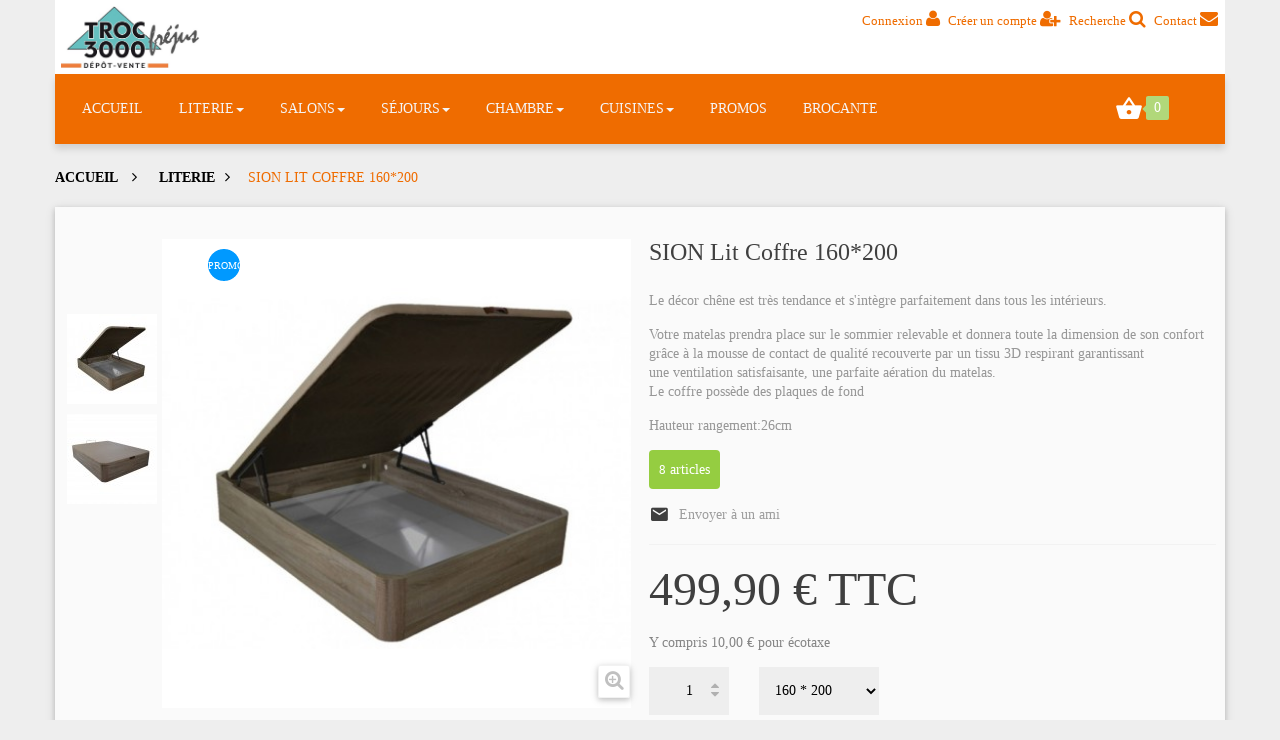

--- FILE ---
content_type: text/html; charset=utf-8
request_url: https://www.troc3000-frejus.com/literie/718-sion-lit-coffre-160200.html
body_size: 18806
content:
<!DOCTYPE HTML>
<!--[if lt IE 7]> <html class="no-js lt-ie9 lt-ie8 lt-ie7" lang="fr-fr"><![endif]-->
<!--[if IE 7]><html class="no-js lt-ie9 lt-ie8 ie7" lang="fr-fr"><![endif]-->
<!--[if IE 8]><html class="no-js lt-ie9 ie8" lang="fr-fr"><![endif]-->
<!--[if gt IE 8]> <html class="no-js ie9" lang="fr-fr"><![endif]-->
<html lang="fr-fr"  class="Clementine" >
	    
	<head>
		<meta charset="utf-8" />
		<title>SION lit coffre 160*200 - Troc 3000 Fréjus</title>
					<meta name="description" content="Le décor chêne est très tendance et s&#039;intègre parfaitement dans tous les intérieurs.
Votre matelas prendra place sur le sommier relevable et donnera toute la dimension de son confort grâce à la mousse de contact de qualité recouverte par un tissu 3D respirant garantissant une ventilation satisfaisante, une parfaite aération du matelas. Le coffre possède des plaques de fond
Hauteur rangement:26cm" />
						<meta name="generator" content="PrestaShop" />
		<meta name="robots" content="index,follow" />
		<meta name="viewport" content="width=device-width, minimum-scale=0.25, maximum-scale=1.6, initial-scale=1.0" />		<meta name="apple-mobile-web-app-capable" content="yes" />
		<meta name="google-site-verification" content="ZDEvB-kF0Mx73wiGaN829xCnbbffP-FguVaRDbz2h-Y" />
		<link rel="icon" type="image/vnd.microsoft.icon" href="/img/favicon.ico?1754295245" />
		<link rel="shortcut icon" type="image/x-icon" href="/img/favicon.ico?1754295245" />
		<link href='http://fonts.googleapis.com/css?family=Roboto:400,700,900,300,500,100' rel='stylesheet' type='text/css'>

		<link rel="stylesheet" type="text/css" href="https://www.troc3000-frejus.com/themes/troc3000/css/materialize.css"/>


				<link rel="stylesheet" href="/themes/troc3000/css/global.css" type="text/css" media="all" />
					<link rel="stylesheet" href="/js/jquery/plugins/fancybox/jquery.fancybox.css" type="text/css" media="all" />
					<link rel="stylesheet" href="/themes/troc3000/css/product.css" type="text/css" media="all" />
					<link rel="stylesheet" href="/themes/troc3000/css/print.css" type="text/css" media="print" />
					<link rel="stylesheet" href="/js/jquery/plugins/bxslider/jquery.bxslider.css" type="text/css" media="all" />
					<link rel="stylesheet" href="/themes/troc3000/css/modules/blockcategories/blockcategories.css" type="text/css" media="all" />
					<link rel="stylesheet" href="/themes/troc3000/css/modules/blockcurrencies/blockcurrencies.css" type="text/css" media="all" />
					<link rel="stylesheet" href="/themes/troc3000/css/modules/blocklanguages/blocklanguages.css" type="text/css" media="all" />
					<link rel="stylesheet" href="/themes/troc3000/css/modules/blockcontact/blockcontact.css" type="text/css" media="all" />
					<link rel="stylesheet" href="/themes/troc3000/css/modules/blocknewproducts/blocknewproducts.css" type="text/css" media="all" />
					<link rel="stylesheet" href="/themes/troc3000/css/modules/blocknewsletter/blocknewsletter.css" type="text/css" media="all" />
					<link rel="stylesheet" href="/themes/troc3000/css/modules/blocksearch/blocksearch.css" type="text/css" media="all" />
					<link rel="stylesheet" href="/js/jquery/plugins/autocomplete/jquery.autocomplete.css" type="text/css" media="all" />
					<link rel="stylesheet" href="/themes/troc3000/css/modules/blockuserinfo/blockuserinfo.css" type="text/css" media="all" />
					<link rel="stylesheet" href="/themes/troc3000/css/modules/productcomments/productcomments.css" type="text/css" media="all" />
					<link rel="stylesheet" href="/modules/sendtoafriend/sendtoafriend.css" type="text/css" media="all" />
					<link rel="stylesheet" href="/modules/themeconfigurator/css/hooks.css" type="text/css" media="all" />
					<link rel="stylesheet" href="/themes/troc3000/css/modules/leoslideshow/views/css/typo/typo.css" type="text/css" media="all" />
					<link rel="stylesheet" href="/themes/troc3000/css/modules/leoslideshow/views/css/iView/iview.css" type="text/css" media="all" />
					<link rel="stylesheet" href="/themes/troc3000/css/modules/leoslideshow/views/css/iView/skin_4_responsive/style.css" type="text/css" media="all" />
					<link rel="stylesheet" href="/themes/troc3000/css/modules/blockgrouptop/blockgrouptop.css" type="text/css" media="all" />
					<link rel="stylesheet" href="/themes/troc3000/css/modules/productscategory/css/productscategory.css" type="text/css" media="all" />
					<link rel="stylesheet" href="/modules/appagebuilder/views/css/animate.css" type="text/css" media="all" />
					<link rel="stylesheet" href="/themes/troc3000/css/modules/appagebuilder/views/css/owl.carousel.css" type="text/css" media="all" />
					<link rel="stylesheet" href="/themes/troc3000/css/modules/appagebuilder/views/css/owl.theme.css" type="text/css" media="all" />
					<link rel="stylesheet" href="/themes/troc3000/css/modules/appagebuilder/views/css/styles.css" type="text/css" media="all" />
					<link rel="stylesheet" href="/themes/troc3000/css/modules/blockcart/blockcart.css" type="text/css" media="all" />
					<link rel="stylesheet" href="/modules/bring4you/views/css/front.css" type="text/css" media="all" />
					<link rel="stylesheet" href="/themes/troc3000/css/modules/leobootstrapmenu/megamenu.css" type="text/css" media="all" />
					<link rel="stylesheet" href="/themes/troc3000/css/product_list.css" type="text/css" media="all" />
					<link rel="stylesheet" href="/themes/troc3000/css/modules/appagebuilder/positions/headerposition1429335241.css" type="text/css" media="all" />
					<link rel="stylesheet" href="/themes/troc3000/css/modules/appagebuilder/profiles/profile1429290517.css" type="text/css" media="all" />
			
			<script type="text/javascript">
var CUSTOMIZE_TEXTFIELD = 1;
var FancyboxI18nClose = 'Fermer';
var FancyboxI18nNext = 'Suivant';
var FancyboxI18nPrev = 'Pr&eacute;c&eacute;dent';
var PS_CATALOG_MODE = false;
var ajax_allowed = true;
var ajaxsearch = true;
var allowBuyWhenOutOfStock = false;
var api_call_url = 'https://www.troc3000-frejus.com/module/bring4you/ajax?action=apicall';
var attribute_anchor_separator = '-';
var attributesCombinations = [{"id_attribute":"37","attribute":"160_200","id_attribute_group":"4","group":"dimensions"}];
var availableLaterValue = '';
var availableNowValue = '';
var baseDir = 'https://www.troc3000-frejus.com/';
var baseUri = 'https://www.troc3000-frejus.com/';
var blocksearch_type = 'top';
var combinationImages = {"995":[{"id_image":"3463","id_product_attribute":"995","legend":"SION lit coffre 160*200"},{"id_image":"3464","id_product_attribute":"995","legend":"SION lit coffre 160*200"}]};
var combinations = {"995":{"attributes_values":{"4":"160 * 200"},"attributes":[37],"price":0,"specific_price":[],"ecotax":0,"weight":0,"quantity":8,"reference":"","unit_impact":0,"minimal_quantity":"1","date_formatted":"","available_date":"","id_image":3463,"list":"'37'"}};
var combinationsFromController = {"995":{"attributes_values":{"4":"160 * 200"},"attributes":[37],"price":0,"specific_price":[],"ecotax":0,"weight":0,"quantity":8,"reference":"","unit_impact":0,"minimal_quantity":"1","date_formatted":"","available_date":"","id_image":3463,"list":"'37'"}};
var comparator_max_item = 3;
var comparedProductsIds = [];
var confirm_report_message = 'Êtes-vous certain de vouloir signaler ce commentaire ?';
var contentOnly = false;
var currency = {"id":1,"name":"Euro","iso_code":"EUR","iso_code_num":"978","sign":"\u20ac","blank":"1","conversion_rate":"1.000000","deleted":"0","format":"2","decimals":"1","active":"1","prefix":"","suffix":" \u20ac","id_shop_list":null,"force_id":false};
var currencyBlank = 1;
var currencyFormat = 2;
var currencyRate = 1;
var currencySign = '€';
var currentDate = '2026-01-16 23:35:57';
var customerGroupWithoutTax = false;
var customizationFields = false;
var customizationId = null;
var customizationIdMessage = 'Personnalisation';
var default_eco_tax = 10;
var delete_txt = 'Supprimer';
var displayDiscountPrice = '0';
var displayList = false;
var displayPrice = 0;
var doesntExist = 'Ce produit n\'existe pas dans cette déclinaison. Vous pouvez néanmoins en sélectionner une autre.';
var doesntExistNoMore = 'Ce produit n\'est plus en stock';
var doesntExistNoMoreBut = 'avec ces options mais reste disponible avec d\'autres options';
var ecotaxTax_rate = 0;
var fieldRequired = 'Veuillez remplir tous les champs, puis enregistrer votre personnalisation';
var freeProductTranslation = 'Offert !';
var freeShippingTranslation = 'Livraison gratuite !';
var generated_date = 1768602956;
var groupReduction = 0;
var hasDeliveryAddress = false;
var idDefaultImage = 3463;
var id_lang = 1;
var id_product = 718;
var img_dir = 'https://www.troc3000-frejus.com/themes/troc3000/img/';
var img_prod_dir = 'https://www.troc3000-frejus.com/img/p/';
var img_ps_dir = 'https://www.troc3000-frejus.com/img/';
var instantsearch = false;
var isGuest = 0;
var isLogged = 0;
var isMobile = false;
var jqZoomEnabled = false;
var maxQuantityToAllowDisplayOfLastQuantityMessage = 3;
var max_item = 'You cannot add more than 3 product(s) to the product comparison';
var min_item = 'Please select at least one product';
var minimalQuantity = 1;
var moderation_active = true;
var noTaxForThisProduct = false;
var oosHookJsCodeFunctions = [];
var page_name = 'product';
var placeholder_blocknewsletter = 'Saisissez votre adresse e-mail';
var priceDisplayMethod = 0;
var priceDisplayPrecision = 2;
var productAvailableForOrder = true;
var productBasePriceTaxExcl = 418.25;
var productBasePriceTaxExcluded = 408.25;
var productBasePriceTaxIncl = 499.9;
var productHasAttributes = true;
var productPrice = 499.9;
var productPriceTaxExcluded = 408.25;
var productPriceTaxIncluded = 489.9;
var productPriceWithoutReduction = 499.9;
var productReference = '';
var productShowPrice = true;
var productUnitPriceRatio = 0;
var product_fileButtonHtml = 'Choisissez Fichier';
var product_fileDefaultHtml = 'Aucun fichier sélectionné';
var product_specific_price = [];
var productcomment_added = 'Votre commentaire a été rajouté!';
var productcomment_added_moderation = 'Votre commentaire a bien été enregistré. Il sera affiché dès qu\'un modérateur l\'aura approuvé.';
var productcomment_ok = 'ok';
var productcomment_title = 'Nouveau commentaire';
var productcomments_controller_url = 'https://www.troc3000-frejus.com/module/productcomments/default';
var productcomments_url_rewrite = true;
var quantitiesDisplayAllowed = true;
var quantityAvailable = 8;
var quickView = true;
var reduction_percent = 0;
var reduction_price = 0;
var removingLinkText = 'supprimer cet article du panier';
var roundMode = 2;
var search_url = 'https://www.troc3000-frejus.com/recherche';
var secure_key = '32c6bdecd9f20f86637525277c4a4f8e';
var specific_currency = false;
var specific_price = 0;
var static_token = 'd1eef88615e9fd4e8bab53cf2a765748';
var stf_msg_error = 'Votre e-mail n\'a pas pu être envoyé. Veuillez vérifier l\'adresse et réessayer.';
var stf_msg_required = 'Vous n\'avez pas rempli les champs requis';
var stf_msg_success = 'Votre e-mail a bien été envoyé';
var stf_msg_title = 'Envoyer à un ami';
var stf_secure_key = '9c68c9bc2476b6f18e17c19117a6eaeb';
var stock_management = 1;
var taxRate = 20;
var toBeDetermined = 'À définir';
var token = 'd1eef88615e9fd4e8bab53cf2a765748';
var upToTxt = 'Jusqu\'à';
var uploading_in_progress = 'Envoi en cours, veuillez patienter...';
var usingSecureMode = true;
</script>

						<script type="text/javascript" src="/js/jquery/jquery-1.11.0.min.js"></script>
						<script type="text/javascript" src="/js/jquery/jquery-migrate-1.2.1.min.js"></script>
						<script type="text/javascript" src="/js/jquery/plugins/jquery.easing.js"></script>
						<script type="text/javascript" src="/js/tools.js"></script>
						<script type="text/javascript" src="/themes/troc3000/js/global.js"></script>
						<script type="text/javascript" src="/themes/troc3000/js/autoload/10-bootstrap.min.js"></script>
						<script type="text/javascript" src="/themes/troc3000/js/autoload/15-jquery.total-storage.min.js"></script>
						<script type="text/javascript" src="/themes/troc3000/js/autoload/15-jquery.uniform-modified.js"></script>
						<script type="text/javascript" src="/themes/troc3000/js/autoload/materialize.min.js"></script>
						<script type="text/javascript" src="/js/jquery/plugins/fancybox/jquery.fancybox.js"></script>
						<script type="text/javascript" src="/themes/troc3000/js/products-comparison.js"></script>
						<script type="text/javascript" src="/js/jquery/plugins/jquery.idTabs.js"></script>
						<script type="text/javascript" src="/js/jquery/plugins/jquery.scrollTo.js"></script>
						<script type="text/javascript" src="/js/jquery/plugins/jquery.serialScroll.js"></script>
						<script type="text/javascript" src="/js/jquery/plugins/bxslider/jquery.bxslider.js"></script>
						<script type="text/javascript" src="/themes/troc3000/js/product.js"></script>
						<script type="text/javascript" src="/themes/troc3000/js/tools/treeManagement.js"></script>
						<script type="text/javascript" src="/themes/troc3000/js/modules/blocknewsletter/blocknewsletter.js"></script>
						<script type="text/javascript" src="/js/jquery/plugins/autocomplete/jquery.autocomplete.js"></script>
						<script type="text/javascript" src="/themes/troc3000/js/modules/blocksearch/blocksearch.js"></script>
						<script type="text/javascript" src="/modules/productcomments/js/jquery.rating.pack.js"></script>
						<script type="text/javascript" src="/themes/troc3000/js/modules/sendtoafriend/sendtoafriend.js"></script>
						<script type="text/javascript" src="/modules/leoslideshow/views/js/iView/raphael-min.js"></script>
						<script type="text/javascript" src="/modules/leoslideshow/views/js/iView/iview.js"></script>
						<script type="text/javascript" src="/themes/troc3000/js/modules/productscategory/js/productscategory.js"></script>
						<script type="text/javascript" src="/modules/appagebuilder/views/js/waypoints.min.js"></script>
						<script type="text/javascript" src="/modules/appagebuilder/views/js/jquery.stellar.js"></script>
						<script type="text/javascript" src="/modules/appagebuilder/views/js/owl.carousel.js"></script>
						<script type="text/javascript" src="/modules/appagebuilder/views/js/countdown.js"></script>
						<script type="text/javascript" src="/modules/appagebuilder/views/js/script.js"></script>
						<script type="text/javascript" src="/themes/troc3000/js/modules/blockcart/ajax-cart.js"></script>
						<script type="text/javascript" src="/modules/bring4you/views/js/front.js"></script>
						<script type="text/javascript" src="/modules/productcomments/js/jquery.textareaCounter.plugin.js"></script>
						<script type="text/javascript" src="/themes/troc3000/js/modules/productcomments/js/productcomments.js"></script>
							<link rel="stylesheet" type="text/css" href="https://www.troc3000-frejus.com/themes/troc3000/css/responsive.css"/>
				<link rel="stylesheet" type="text/css" href="https://www.troc3000-frejus.com/themes/troc3000/css/font-awesome.min.css"/>
		<!-- Font cus tom icon -->
		<link rel="stylesheet" type="text/css" href="https://www.troc3000-frejus.com/themes/troc3000/css/font-icon-min.css"/>
		<!-- @file modules\appagebuilder\views\templates\hook\header -->
<script type='text/javascript'>
        var leoOption = {
		productNumber:1,
		productInfo:0,
		productTran:1,
		productCdown: 1,
		productColor: 1,
	}

        $(document).ready(function(){	
            var leoCustomAjax = new $.LeoCustomAjax();
            leoCustomAjax.processAjax();
        });
	// Javascript code
</script>
<script type="text/javascript"> 
						var checkCaptchaUrl ="/modules/eicaptcha/eicaptcha-ajax.php";
						var RecaptachKey = "6LcIJkwUAAAAAAZBo7io0dSWEfQrWyjtDTKY4UyE";
					</script>
					<script src="https://www.google.com/recaptcha/api.js?onload=onloadCallback&render=explicit" async defer></script>
					<script type="text/javascript" src="/modules/eicaptcha//js/eicaptcha-modules.js"></script>
                                <link rel="stylesheet" href="/themes/troc3000/css/customize/test33.css" type="text/css" media="all" />
                		                
				                
				<!--[if IE 8]>
		<script src="https://oss.maxcdn.com/libs/html5shiv/3.7.0/html5shiv.js"></script>
		<script src="https://oss.maxcdn.com/libs/respond.js/1.3.0/respond.min.js"></script>
		<![endif]-->
									<link rel="stylesheet" id="leo-dynamic-skin-css" href="/themes/troc3000/css/skins/Clementine/skin.css" type="text/css" media="all" />
						</head>
	<body id="product" class="product product-718 product-sion-lit-coffre-160200 category-12 category-literie hide-left-column hide-right-column lang_fr fullwidth header-default">
						<section id="page" data-column="col-xs-6 col-sm-6 col-md-4" data-type="grid">
			<!-- Header -->
			<header id="header" class="header-center">
				<section class="header-container">
					
					<div id="header-main" class="header-left">
							<div id="header_content">
								<div class="inner">
									<div id="topbar">
																							<nav><!-- @file modules\appagebuilder\views\templates\hook\appagebuilder -->
<!-- @file modules\appagebuilder\views\templates\hook\ApRow -->
<div class="wrapper"      >
	 <div class="container block-container-top">
    <div        class="row ApRow "
	                        style=""        >
        
                            <!-- @file modules\appagebuilder\views\templates\hook\ApColumn -->
<div    class="col-lg-3 col-md-4 col-sm-4 col-xs-4 col-sp-12 ApColumn "
		    >
                <!-- @file modules\appagebuilder\views\templates\hook\ApGenCode -->

	<div id="header_logo" class="col-lg-3 col-md-3 col-sm-4 col-xs-12 text-xs-center">                                        <a href="https://www.troc3000-frejus.com/" title="Troc 3000 Fréjus">                                            <img width="140" class="logo img-responsive" src="https://www.troc3000-frejus.com/img/troc-3000-logo-1442333556.jpg" alt="Troc 3000 Fréjus" width="576" height="255"/>                                        </a>                                    </div>


    </div><!-- @file modules\appagebuilder\views\templates\hook\ApColumn -->
<div    class="col-lg-9 col-md-8 col-sm-8 col-xs-8 col-sp-12 ApColumn "
		    >
                <!-- @file modules\appagebuilder\views\templates\hook\ApModule -->

<script type="text/javascript">
/* Blockusreinfo */

/*$(document).ready( function(){
	if( $(window).width() < 991 ){
			 $(".header_user_info").addClass('popup-over');
			 $(".header_user_info .links").addClass('popup-content');
		}
		else{
			$(".header_user_info").removeClass('popup-over');
			 $(".header_user_info .links").removeClass('popup-content');
		}
	$(window).resize(function() {
		if( $(window).width() < 991 ){
			 $(".header_user_info").addClass('popup-over');
			 $(".header_user_info .links").addClass('popup-content');
		}
		else{
			$(".header_user_info").removeClass('popup-over');
			 $(".header_user_info .links").removeClass('popup-content');
		}
	});
});*/
</script>
<!-- Block user information module NAV  -->
<div class="block-user-info">
	<ul class="welcome-login list-inline text-right">
			<li>
			
			<a class="login" href="https://www.troc3000-frejus.com/mon-compte" rel="nofollow" title="Connexion à votre espace client">
				Connexion <span class="fa fa-user mr5" style="display:inline-block;color:#ef6c00; font-size:18px;"></span>
			</a>
		</li>
		<li>
			<a href="https://www.troc3000-frejus.com/mon-compte" rel="nofollow" title="Créer un compte">
            Créer un compte <span class="fa fa-user-plus mr5" style="display:inline-block;color:#ef6c00; font-size:18px;"></span>
            </a>
		</li>
        
	    <li>
        <a href="javascript:void();" class="open-search"> Recherche <span class="fa fa-search mr5" style="color:#ef6c00; font-size:18px; float:none;" title="Search"></span></a>
        </li>
		<li>
        <a href="http://www.troc3000-frejus.com/nous-contacter"> Contact <span class="fa fa-envelope mr10" style="color:#ef6c00; font-size:18px; float:none;" title="Contactez Troc 3000"></span></a>
        
		</li>
</ul>
</div>


<!-- @file modules\appagebuilder\views\templates\hook\ApModule -->

<script type="text/javascript">
	$(document).ready( function(){
 		$("#search_block_top").each( function(){
	 		$(".open-search").click( function(){
	 				$(".over-layer,.block-form,.close-overlay").addClass('active');
					//$("#search_query_top").focus();
	 			});
 		});
 		$('.close-overlay').click(function(){
			$(".over-layer,.block-form,.close-overlay").removeClass('active');
 		});
		
 });
</script>

<!-- Block search module TOP -->
<div id="search_block_top">
	
	<span class="close-overlay"><i class="mdi-navigation-close"></i></span>
	<div class="over-layer">
	</div>
	<div class="block-form clearfix">
		<form id="searchbox" class="clearfix container input-field"  method="get" action="//www.troc3000-frejus.com/recherche" >
			<input type="hidden" name="controller" value="search" />
			<input type="hidden" name="orderby" value="position" />
			<input type="hidden" name="orderway" value="desc" />
			<input class="search_query form-control" type="text" autocomplete="off" id="search_query_top" name="search_query"  />
			<label for="search_query_top" class="active">Cliquez ici pour faire une recherche...</label>
			<button type="submit" name="submit_search" class="btn btn-outline-inverse fa fa-search">&nbsp;</button>
		</form>
	</div>
</div>
<!-- /Block search module TOP -->

    </div>
            </div>
</div>
</div>
</nav>
																				</div>
																		<!-- @file modules\appagebuilder\views\templates\hook\appagebuilder -->
<!-- @file modules\appagebuilder\views\templates\hook\ApRow -->
<div class="wrapper"      >
	 <div class="container">
    <div        class="row block-header-menu fs-style ApRow "
	                        style=""        >
        
                            <!-- @file modules\appagebuilder\views\templates\hook\ApColumn -->
<div    class="block-menu-left col-lg-12 col-md-12 col-sm-8 col-xs-8 col-sp-8 ApColumn "
		    >
                <!-- @file modules\appagebuilder\views\templates\hook\ApModule -->

<div id="leo-megamenu" class="clearfix">
<nav id="cavas_menu"  class="sf-contener leo-megamenu">
    <div class="" role="navigation">
    <!-- Brand and toggle get grouped for better mobile display -->
        <div class="navbar-header">
            <button type="button" class="navbar-toggle btn-outline-inverse" data-toggle="collapse" data-target=".navbar-ex1-collapse">
                <span class="sr-only">Toggle navigation</span>
                <span class="fa fa-bars"></span>
            </button>
            <a href="#" data-activates="slide-out" class="button-collapse"><i class="mdi-navigation-menu"></i></a>
        </div>
        <!-- Collect the nav links, forms, and other content for toggling -->
        <div id="leo-top-menu" class="collapse navbar-collapse navbar-ex1-collapse">

            <ul class="nav navbar-nav megamenu"><li class="" >
						<a href="http://www.troc3000-frejus.com/" target="_self" class="has-category"><span class="menu-title">ACCUEIL</span></a></li><li class="parent dropdown  " ><a class="dropdown-toggle has-category" data-toggle="dropdown" href="https://www.troc3000-frejus.com/12-literie" target="_self"><span class="menu-title">LITERIE</span><b class="caret"></b></a><div class="dropdown-menu level1"  ><div class="dropdown-menu-inner"><div class="row"><div class="col-sm-12 mega-col" data-colwidth="12" data-type="menu" ><div class="inner"><ul><li class="parent dropdown-submenu  " ><a class="dropdown-toggle" data-toggle="dropdown" href="https://www.troc3000-frejus.com/20-matelas-qualite-pas-cher"><span class="menu-title">Matelas</span><b class="caret"></b></a><div class="dropdown-menu level2"  ><div class="dropdown-menu-inner"><div class="row"><div class="col-sm-12 mega-col" data-colwidth="12" data-type="menu" ><div class="inner"><ul><li class="  " ><a href="https://www.troc3000-frejus.com/21-matelas-en-mousse"><span class="menu-title">Mousse</span></a></li><li class="  " ><a href="https://www.troc3000-frejus.com/25-matelas-a-ressorts"><span class="menu-title">Ressorts</span></a></li><li class="  " ><a href="https://www.troc3000-frejus.com/22-matelas-latex-pas-cher"><span class="menu-title">Latex</span></a></li><li class="  " ><a href="https://www.troc3000-frejus.com/23-matelas-en-mousse-a-memoire-de-forme"><span class="menu-title">Mousse à mémoire de forme</span></a></li><li class="  " ><a href="https://www.troc3000-frejus.com/24-matelas-mousse-latex"><span class="menu-title">Combiné mousse/latex</span></a></li></ul></div></div></div></div></div></li><li class="parent dropdown-submenu  " ><a class="dropdown-toggle" data-toggle="dropdown" href="https://www.troc3000-frejus.com/31-sommiers"><span class="menu-title">Sommiers</span><b class="caret"></b></a><div class="dropdown-menu level2"  ><div class="dropdown-menu-inner"><div class="row"><div class="col-sm-12 mega-col" data-colwidth="12" data-type="menu" ><div class="inner"><ul><li class="  " ><a href="https://www.troc3000-frejus.com/26-meilleurs-prix-sommiers-a-lattes"><span class="menu-title">Sommiers à Lattes</span></a></li><li class="  " ><a href="https://www.troc3000-frejus.com/27-sommiers-tapissier"><span class="menu-title">Sommier Tapissier</span></a></li><li class="  " ><a href="https://www.troc3000-frejus.com/30-sommiers-en-kit"><span class="menu-title">Sommier en Kit</span></a></li></ul></div></div></div></div></div></li><li class="  " ><a href="https://www.troc3000-frejus.com/62-promotion-sommier-matelas"><span class="menu-title">Promotion Sommier + Matelas</span></a></li><li class="  " ><a href="https://www.troc3000-frejus.com/61-pieds-accessoires"><span class="menu-title">Pieds & Accessoires</span></a></li><li class="  " ><a href="https://www.troc3000-frejus.com/32-oreillers-traversins-proteges-matelas"><span class="menu-title">Oreillers, Traversins & Protèges Matelas</span></a></li><li class="  " ><a href="https://www.troc3000-frejus.com/36-sur-matelas"><span class="menu-title">Sur-Matelas</span></a></li><li class="  " ><a href="https://www.troc3000-frejus.com/35-lits-d-appoint"><span class="menu-title">Lits d'appoint</span></a></li></ul></div></div></div></div></div></li><li class="parent dropdown  " ><a class="dropdown-toggle has-category" data-toggle="dropdown" href="https://www.troc3000-frejus.com/15-salons" target="_self"><span class="menu-title">SALONS</span><b class="caret"></b></a><div class="dropdown-menu level1"  ><div class="dropdown-menu-inner"><div class="row"><div class="col-sm-12 mega-col" data-colwidth="12" data-type="menu" ><div class="inner"><ul><li class="  " ><a href="https://www.troc3000-frejus.com/40-canapes-convertibles"><span class="menu-title">Canapés convertibles</span></a></li><li class="  " ><a href="https://www.troc3000-frejus.com/39-canapes-d-angle"><span class="menu-title">Canapés d'angle</span></a></li><li class="  " ><a href="https://www.troc3000-frejus.com/41-clic-clac-bz"><span class="menu-title">Clic-Clac & BZ</span></a></li><li class="  " ><a href="https://www.troc3000-frejus.com/38-canapes-fixes-2-ou-3-places"><span class="menu-title">Canapés fixes 2 ou 3 places</span></a></li><li class="  " ><a href="https://www.troc3000-frejus.com/42-fauteuils-poufs"><span class="menu-title">Fauteuils & Poufs</span></a></li></ul></div></div></div></div></div></li><li class="parent dropdown  " ><a class="dropdown-toggle has-category" data-toggle="dropdown" href="https://www.troc3000-frejus.com/16-sejour-meuble-salle-a-manger-complete" target="_self"><span class="menu-title">SÉJOURS</span><b class="caret"></b></a><div class="dropdown-menu level1"  ><div class="dropdown-menu-inner"><div class="row"><div class="col-sm-12 mega-col" data-colwidth="12" data-type="menu" ><div class="inner"><ul><li class="  " ><a href="https://www.troc3000-frejus.com/63-salles-a-manger-sejours"><span class="menu-title">Salles à manger / Séjours</span></a></li><li class="  " ><a href="https://www.troc3000-frejus.com/43-buffets-bahuts"><span class="menu-title">Buffets / Bahuts</span></a></li><li class="  " ><a href="https://www.troc3000-frejus.com/44-tables-de-salle-a-manger"><span class="menu-title">Tables de salle à manger</span></a></li><li class="  " ><a href="https://www.troc3000-frejus.com/45-chaises-de-salle-a-manger"><span class="menu-title">Chaises de salle à manger</span></a></li><li class="  " ><a href="https://www.troc3000-frejus.com/46-tables-basses"><span class="menu-title">Tables basses</span></a></li><li class="  " ><a href="https://www.troc3000-frejus.com/59-meubles-tv-hifi"><span class="menu-title">Meubles TV / HIFI</span></a></li><li class="  " ><a href="https://www.troc3000-frejus.com/47-consoles"><span class="menu-title">Consoles</span></a></li><li class="  " ><a href="https://www.troc3000-frejus.com/48-vitrines-etageres"><span class="menu-title">Vitrines & Etagères</span></a></li><li class="  " ><a href="https://www.troc3000-frejus.com/49-tabourets"><span class="menu-title">Tabourets</span></a></li><li class="  " ><a href="https://www.troc3000-frejus.com/60-miroirs"><span class="menu-title">Miroirs</span></a></li></ul></div></div></div></div></div></li><li class="parent dropdown  " ><a class="dropdown-toggle has-category" data-toggle="dropdown" href="https://www.troc3000-frejus.com/19-meubles-chambres" target="_self"><span class="menu-title">CHAMBRE</span><b class="caret"></b></a><div class="dropdown-menu level1"  ><div class="dropdown-menu-inner"><div class="row"><div class="col-sm-12 mega-col" data-colwidth="12" data-type="menu" ><div class="inner"><ul><li class="  " ><a href="https://www.troc3000-frejus.com/52-lits-enfant"><span class="menu-title">Lits enfants</span></a></li><li class="  " ><a href="https://www.troc3000-frejus.com/53-lits-adulte"><span class="menu-title">Lits adultes</span></a></li><li class="  " ><a href="https://www.troc3000-frejus.com/54-tables-de-chevet"><span class="menu-title">Chevets</span></a></li><li class="  " ><a href="https://www.troc3000-frejus.com/56-tetes-de-lit"><span class="menu-title">Têtes de lit</span></a></li><li class="  " ><a href="https://www.troc3000-frejus.com/55-commodes-rangements"><span class="menu-title">Commodes & Rangements</span></a></li></ul></div></div></div></div></div></li><li class="parent dropdown  " ><a class="dropdown-toggle has-category" data-toggle="dropdown" href="https://www.troc3000-frejus.com/17-meuble-cuisines" target="_self"><span class="menu-title">CUISINES</span><b class="caret"></b></a><div class="dropdown-menu level1"  ><div class="dropdown-menu-inner"><div class="row"><div class="col-sm-12 mega-col" data-colwidth="12" data-type="menu" ><div class="inner"><ul><li class="  " ><a href="https://www.troc3000-frejus.com/50-elements-de-cuisine"><span class="menu-title">Éléments de cuisines</span></a></li><li class="  " ><a href="https://www.troc3000-frejus.com/51-tables-et-chaises-de-cuisine-"><span class="menu-title">Tables et chaises </span></a></li></ul></div></div></div></div></div></li><li class="" >
						<a href="https://www.troc3000-frejus.com/18-promo-soldes-meubles" target="_self" class="has-category"><span class="menu-title">PROMOS</span></a></li><li class="" >
						<a href="https://www.troc3000-frejus.com/74-brocante" target="_self" class="has-category"><span class="menu-title">BROCANTE</span></a></li></ul>
        </div>
    </div>
</nav>
</div>

<script type="text/javascript">
// <![CDATA[
	var current_link = "http://www.troc3000-frejus.com/";
	//alert(request);
    var currentURL = window.location;
    currentURL = String(currentURL);
    currentURL = currentURL.replace("https://","").replace("http://","").replace("www.","").replace( /#\w*/, "" );
    current_link = current_link.replace("https://","").replace("http://","").replace("www.","");
    isHomeMenu = 0;
    if($("body").attr("id")=="index") isHomeMenu = 1;
    $(".megamenu > li > a").each(function() {
        menuURL = $(this).attr("href").replace("https://","").replace("http://","").replace("www.","").replace( /#\w*/, "" );
		if( (currentURL == menuURL) || (currentURL.replace(current_link,"") == menuURL) || isHomeMenu){
			$(this).parent().addClass("active");
            return false;
		}
    });
// ]]>
</script>
<script type="text/javascript">
    (function($) {
        $.fn.OffCavasmenu = function(opts) {
            // default configuration
            var config = $.extend({}, {
                opt1: null,
                text_warning_select: "Please select One to remove?",
                text_confirm_remove: "Are you sure to remove footer row?",
                JSON: null
            }, opts);
            // main function
            // initialize every element
            this.each(function() {
                var $btn = $('#cavas_menu .navbar-toggle');
                var $nav = null;
                if (!$btn.length)
                    return;
                var $nav = $('<section id="off-canvas-nav" class="leo-megamenu"><nav id="slide-out" class="offcanvas-mainnav side-nav" ></nav></sections>');
                var $menucontent = $($btn.data('target')).find('.megamenu').clone();
                $("body").append($nav);
                $("#off-canvas-nav .offcanvas-mainnav").append($menucontent);
                $("#off-canvas-nav .offcanvas-mainnav").css('min-height',$(window).height()+30+"px");
                $("html").addClass ("off-canvas");
                $("#off-canvas-button").click( function(){
                        $btn.click();
                } );
                $btn.toggle(function() {
                    $("body").removeClass("off-canvas-inactive").addClass("off-canvas-active");
                }, function() {
                    $("body").removeClass("off-canvas-active").addClass("off-canvas-inactive");
                });
            });
            return this;
        }
    })(jQuery);
    $(document).ready(function() {
        jQuery("#cavas_menu").OffCavasmenu();
        $('#cavas_menu .navbar-toggle').click(function() {
            $('body,html').animate({
                scrollTop: 0
            }, 0);
            return false;
        });
    });
    $(document.body).on('click', '[data-toggle="dropdown"]' ,function(){
        if(!$(this).parent().hasClass('open') && this.href && this.href != '#'){
            window.location.href = this.href;
        }
    });
</script>
<script type="text/javascript">
     $(document).ready(function() {
        $('.button-collapse').sideNav({
              menuWidth: 260, // Default is 240
              edge: 'left', // Choose the horizontal origin
              closeOnClick: true // Closes side-nav on <a> clicks, useful for Angular/Meteor
            }
          );
    });
</script>
<!-- @file modules\appagebuilder\views\templates\hook\ApModule -->

<!-- MODULE Block cart -->
<div class="blockcart_top ">
	<div id="cart" class="shopping_cart pull-right">
		<div class="heading">
			<a href="https://www.troc3000-frejus.com/commande" title="Voir mon panier" rel="nofollow" class="clearfix">
				<div class="title-cart">
					<div class="cart-quantity">
						<span class="ajax_cart_quantity">0 <span class="item-cart">item</span> </span>
						<!-- <span class="ajax_cart_no_product">0</span> -->
					</div>
				</div>
			</a>
		</div>

					<div class="cart_block block exclusive z-depth-1">
				<div class="block_content">
					<!-- block list of products -->
					<div class="cart_block_list">
												<p class="cart_block_no_products">
							Aucun produit
						</p>
												<div class="cart-prices">
							<div class="cart-prices-line first-line">
								<span class="price cart_block_shipping_cost ajax_cart_shipping_cost unvisible">
																			 À définir																	</span>
								<span  class="unvisible shipping">
									Livraison
								</span>
							</div>
																					<div class="cart-prices-line last-line">
								<span class="price cart_block_total ajax_block_cart_total">0,00 €</span>
								<span class="total">Total</span>
							</div>
													</div>
						<p class="cart-buttons clearfix">
							<a id="button_order_cart" class="btn waves-effect waves-light " href="https://www.troc3000-frejus.com/commande" title="Commander" rel="nofollow">
								<span>
									Commander
								</span>
							</a>
						</p>
					</div>
				</div>
			</div><!-- .cart_block -->
			</div>
</div>

	<div id="layer_cart">
		<div class="clearfix">
			<div class="layer_cart_product col-xs-12 col-md-6">
				<span class="cross" title="Fermer la fenêtre"></span>
				<h2>
					<i class="fa fa-ok"></i>Produit ajouté au panier avec succès
				</h2>
				<div class="product-image-container layer_cart_img">
				</div>
				<div class="layer_cart_product_info">
					<span id="layer_cart_product_title" class="product-name"></span>
					<span id="layer_cart_product_attributes"></span>
					<div>
						<strong class="dark">Quantité</strong>
						<span id="layer_cart_product_quantity"></span>
					</div>
					<div>
						<strong class="dark">Total</strong>
						<span id="layer_cart_product_price"></span>
					</div>
				</div>
			</div>
			<div class="layer_cart_cart col-xs-12 col-md-6">
				<h2>
					<!-- Plural Case [both cases are needed because page may be updated in Javascript] -->
					<span class="ajax_cart_product_txt_s  unvisible">
						Il y a <span class="ajax_cart_quantity">0</span> produits dans votre panier.
					</span>
					<!-- Singular Case [both cases are needed because page may be updated in Javascript] -->
					<span class="ajax_cart_product_txt ">
						Il y a 1 produit dans votre panier.
					</span>
				</h2>

				<div class="layer_cart_row">
					<strong class="dark">
						Total produits
																					TTC
																		</strong>
					<span class="ajax_block_products_total">
											</span>
				</div>

								<div class="layer_cart_row">
					<strong class="dark unvisible">
						Frais de port&nbsp;TTC					</strong>
					<span class="ajax_cart_shipping_cost unvisible">
													 À définir											</span>
				</div>
								<div class="layer_cart_row">
					<strong class="dark">
						Total
																					TTC
																		</strong>
					<span class="ajax_block_cart_total">
											</span>
				</div>
				<div class="button-container">
					<span class="continue btn btn-outline button exclusive-medium" title="Continuer mes achats">
						<span>
							Continuer mes achats
						</span>
					</span>
					<a class="btn btn-inverse button pull-right" href="https://www.troc3000-frejus.com/commande" title="Commander" rel="nofollow">
						<span>
							Commander
						</span>
					</a>
				</div>
			</div>
		</div>
		<div class="crossseling"></div>
	</div> <!-- #layer_cart -->
	<div class="layer_cart_overlay"></div>

<!-- /MODULE Block cart -->

    </div>
            </div>
</div>
</div>
																	</div>

							</div>
					</div>
				</section>
			</header>

										<div id="breadcrumb" class="clearfix">
					<div class="container">
						<div class="inner">
							
<!-- Breadcrumb -->
<div class="breadcrumb clearfix">
	<a class="home" href="https://www.troc3000-frejus.com/" title="retour &agrave; Accueil">Accueil</a>
			<span class="navigation-pipe">&gt;</span>
					<span class="navigation_page"><span itemscope itemtype="http://data-vocabulary.org/Breadcrumb"><a itemprop="url" href="https://www.troc3000-frejus.com/12-literie" title="LITERIE" ><span itemprop="title">LITERIE</span></a></span><span class="navigation-pipe">></span>SION lit coffre 160*200</span>
			</div>
<!-- /Breadcrumb -->
						</div>
					</div>
				</div>
									<!-- Content -->
			<section id="columns" class="columns-container">
				<div class="container">
					<div class="row">
                        												<!-- Center -->
						<section id="center_column" class="col-md-12">
	

							    <style>#attributes .attribute_list .form-control { width: 180px!important;}</style>
	<div class="primary_block clearfix z-depth-1" itemscope itemtype="http://schema.org/Product">
	<meta itemprop="url" content="https://www.troc3000-frejus.com/literie/718-sion-lit-coffre-160200.html">
					<div class="container">
				<div class="top-hr"></div>
			</div>
								<!-- left infos-->
		<div class="pb-left-column col-xs-12 col-sm-12 col-md-6">
			<div class="row">
								<!-- thumbnails -->
				<div id="views_block" class="  col-md-2 col-sm-2 col-xs-3">
										<div id="thumbs_list">
						<ul id="thumbs_list_frame">
																																																						<li id="thumbnail_3463">
									<a  href="https://www.troc3000-frejus.com/3463-thickbox_default/sion-lit-coffre-160200.jpg"	data-fancybox-group="other-views" class="fancybox shown" title="SION lit coffre 160*200">
										<img class="img-responsive" id="thumb_3463" src="https://www.troc3000-frejus.com/3463-cart_default/sion-lit-coffre-160200.jpg" alt="SION lit coffre 160*200" title="SION lit coffre 160*200" itemprop="image" />
									</a>
								</li>
																																																<li id="thumbnail_3464" class="last">
									<a  href="https://www.troc3000-frejus.com/3464-thickbox_default/sion-lit-coffre-160200.jpg"	data-fancybox-group="other-views" class="fancybox" title="SION lit coffre 160*200">
										<img class="img-responsive" id="thumb_3464" src="https://www.troc3000-frejus.com/3464-cart_default/sion-lit-coffre-160200.jpg" alt="SION lit coffre 160*200" title="SION lit coffre 160*200" itemprop="image" />
									</a>
								</li>
																			</ul>
					</div> <!-- end thumbs_list -->
									</div> <!-- end views-block -->
				<!-- end thumbnails -->
								<!-- product img-->
				<div id="image-block" class=" col-md-10 col-sm-10 col-xs-9">
					<div class="p-label">
																			<span class="sale-label product-label">Promo!</span>
											</div>
											<span id="view_full_size">
															<img id="bigpic" itemprop="image" src="https://www.troc3000-frejus.com/3463-large_default/sion-lit-coffre-160200.jpg" title="SION lit coffre 160*200" alt="SION lit coffre 160*200"/>
																	<span class="span_link no-print status-enable btn btn-outline"></span>
																					</span>
									</div> <!-- end image-block -->

									<p class="resetimg clear no-print">
						<span id="wrapResetImages" style="display: none;">
							<a href="https://www.troc3000-frejus.com/literie/718-sion-lit-coffre-160200.html" data-id="resetImages">
								<i class="fa fa-repeat"></i>
								Afficher toutes les images
							</a>
						</span>
					</p>
							</div>
		</div> <!-- end pb-left-column -->
		<!-- end left infos-->
		<!-- center infos -->
		<div class="pb-center-column col-xs-12 col-sm-12 col-md-6">
			
			<h1 itemprop="name">SION lit coffre 160*200</h1>
			 
<!--  /Module ProductComments -->			<p id="product_reference" style="display: none;">
				<label>R&eacute;f&eacute;rence: </label>
				<span class="editable" itemprop="sku"></span>
			</p>
						<p id="product_condition">
				Neuf
							</p>
										<div id="short_description_block">
											<div id="short_description_content" class=" align_justify" itemprop="description"><p>Le décor chêne est très tendance et s'intègre parfaitement dans tous les intérieurs.</p>
<p><span>Votre matelas prendra place sur le sommier relevable et donnera toute la dimension de son confort grâce à la mousse de contact de qualité recouverte par un tissu 3D respirant garantissant une ventilation satisfaisante, une parfaite aération du matelas.<br /> Le coffre possède des plaques de fond</span></p>
<p><span>Hauteur rangement:26cm</span></p></div>
					
					<!-- 						<p class="buttons_bottom_block">
							<a href="javascript:{}" class="button btn status-enable">
								Plus de d&eacute;tails
							</a>
						</p>
					 -->
					<!---->
				</div> <!-- end short_description_block -->
										<!-- number of item in stock -->
				<p id="pQuantityAvailable">
					<div class="dispoBouton">
                    <span id="quantityAvailable">DISPO : 8</span>
					<span  style="display: none;" id="quantityAvailableTxt">Article</span>
					<span  id="quantityAvailableTxtMultiple">articles</span>
                    </div>
				</p>
						<!-- availability or doesntExist -->
			<p id="availability_statut" style="display: none;">
				
				<span id="availability_value" class="label label-success"></span>
			</p>
							
				<p class="warning_inline" id="last_quantities" style="display: none" >Attention : derni&egrave;res pi&egrave;ces disponibles !</p>
						<p id="availability_date" style="display: none;">
				<span id="availability_date_label">Date de disponibilit&eacute;:</span>
				<span id="availability_date_value">0000-00-00</span>
			</p>
			<!-- Out of stock hook -->
			<div id="oosHook" style="display: none;">
				
			</div>

							<!-- usefull links-->
				<ul id="usefull_link_block" class="clearfix no-print list-inline">
					<li class="sendtofriend">
	<a id="send_friend_button" href="#send_friend_form">
		Envoyer à un ami
	</a>
	<div style="display: none;">
		<div id="send_friend_form">
			<h2  class="page-subheading">
				Envoyer à un ami
			</h2>
			<div class="row">
				<div class="product clearfix col-xs-12 col-sm-6">
					<img src="https://www.troc3000-frejus.com/3463-home_default/sion-lit-coffre-160200.jpg" alt="SION lit coffre 160*200" />
					<div class="product_desc">
						<p class="product_name">
							<strong>SION lit coffre 160*200</strong>
						</p>
						<p>Le décor chêne est très tendance et s'intègre parfaitement dans tous les intérieurs.</p>
<p><span>Votre matelas prendra place sur le sommier relevable et donnera toute la dimension de son confort grâce à la mousse de contact de qualité recouverte par un tissu 3D respirant garantissant une ventilation satisfaisante, une parfaite aération du matelas.<br /> Le coffre possède des plaques de fond</span></p>
<p><span>Hauteur rangement:26cm</span></p>
					</div>
				</div><!-- .product -->
				<div class="send_friend_form_content col-xs-12 col-sm-6" id="send_friend_form_content">
					<div id="send_friend_form_error"></div>
					<div id="send_friend_form_success"></div>
					<div class="form_container">
						<p class="intro_form">
							Destinataire :
						</p>
						<p class="text">
							<label for="friend_name">
								Nom de votre ami <sup class="required">*</sup> :
							</label>
							<input id="friend_name" name="friend_name" type="text" value="" class="form-control"/>
						</p>
						<p class="text">
							<label for="friend_email">
								Adresse e-mail de votre ami <sup class="required">*</sup> :
							</label>
							<input id="friend_email" name="friend_email" type="text" value="" class="form-control"/>
						</p>
						<p class="txt_required">
							<sup class="required">*</sup> Champs requis
						</p>
					</div>
					<p class="submit">
						<button id="sendEmail" class="btn button button-small btn-sm" name="sendEmail" type="submit">
							<span>Envoyer</span>
						</button>&nbsp;
						OU&nbsp;
						<a class="closefb" href="#">
							Annuler
						</a>
					</p>
				</div> <!-- .send_friend_form_content -->
			</div>
		</div>
	</div>
</li>





					<!--<li class="print">
						<a href="javascript:print();">
							Imprimer
						</a>
					</li>-->
									</ul>
					</div>
		<!-- end center infos-->
		<!-- pb-right-column-->
		<div class="pb-right-column col-xs-12 col-sm-12 col-md-6">
						<!-- add to cart form-->
			<form id="buy_block" action="https://www.troc3000-frejus.com/panier" method="post">
				<!-- hidden datas -->
				<p class="hidden">
					<input type="hidden" name="token" value="d1eef88615e9fd4e8bab53cf2a765748" />
					<input type="hidden" name="id_product" value="718" id="product_page_product_id" />
					<input type="hidden" name="add" value="1" />
					<input type="hidden" name="id_product_attribute" id="idCombination" value="" />
				</p>
				<div class="box-info-product">
					<div class="content_prices clearfix">
													<!-- prices -->
							<div class="price">
								<p class="our_price_display" itemprop="offers" itemscope itemtype="http://schema.org/Offer"><link itemprop="availability" href="http://schema.org/InStock"/><span id="our_price_display" class="price" itemprop="price" content="499.9">499,90 €</span> TTC<meta itemprop="priceCurrency" content="EUR" /></p>

								<p id="old_price" class="hidden"><span id="old_price_display">  TTC</span></p>
								<p id="reduction_percent"  style="display:none;"><span id="reduction_percent_display"></span></p>
								
																
							</div> <!-- end prices -->
							<p id="reduction_amount"  style="display:none"><span id="reduction_amount_display"></span></p>
																						<p class="price-ecotax">Y compris <span id="ecotax_price_display">10,00 €</span> pour &eacute;cotaxe
																	</p>
																				 
						
						<div class="clear"></div>
					</div> <!-- end content_prices -->
					<div class="product_attributes clearfix">
						<!-- quantity wanted -->
												<p id="quantity_wanted_p">
							<input type="text" name="qty" id="quantity_wanted" class="text form-control" value="1" />
							<a href="#" data-field-qty="qty" class="status-enable  product_quantity_down">
								<i class="fa fa-caret-down"></i>
							</a>
							<a href="#" data-field-qty="qty" class="status-enable product_quantity_up ">
								<i class="fa fa-caret-up"></i>
							</a>
							<span class="clearfix"></span>
						</p>
												<!-- minimal quantity wanted -->
						<p id="minimal_quantity_wanted_p" style="display: none;">
							La quantit&eacute; de commande minimale pour le produit est <b id="minimal_quantity_label">1</b>
						</p>

													<!-- attributes -->
							<div id="attributes">
								<div class="clearfix"></div>
																											<fieldset class="attribute_fieldset">
											
											<div class="attribute_list">
																									<select class="form-control attribute_select no-print" name="" id="group_4">
																													<option value="37" selected="selected" title="160 * 200">160 * 200</option>
																											</select>
																							</div> <!-- end attribute_list -->
										</fieldset>
																								</div> <!-- end attributes -->
												<div class="box-bottom clearfix">
							<div class="box-cart-bottom">
								<!-- Productpaymentlogos module -->
<div id="product_payment_logos">
	<div class="box-security">
    <h5 class="product-heading-h5"></h5>
  			<img src="/modules/productpaymentlogos/img/payment-logo.png" alt="" class="img-responsive" />
	    </div>
</div>
<!-- /Productpaymentlogos module -->
<strong></strong>
							</div> <!-- end box-cart-bottom -->
							<div class="box-cart-bottom">
								<div>
									<p id="add_to_cart" class="buttons_bottom_block no-print">
										<button type="submit" name="Submit" class="exclusive btn btn-default waves-effect waves-light status-enable">
											<span>Ajouter au panier</span>
										</button>
									</p>
								</div>
								
							</div> <!-- end box-cart-bottom -->
						</div>
					</div> <!-- end product_attributes -->

				</div> <!-- end box-info-product -->
			</form>
					</div> <!-- end pb-right-column-->

	</div> <!-- end primary_block -->

	                    <script type="text/javascript">
$(document).ready(function(){
		$('.more_info_block, .page-product-heading li:first, .tab-content section:first').addClass('active');
	});
</script>




		<ul class="nav nav-tabs tab-info page-product-heading col-md-12">
        
        										                 <li   class="active">
                                 <a href="#tab2" data-toggle="tab">Plus d&#039;informations</a></li>
										<li ><a href="#tab3" data-toggle="tab">Fiche technique</a></li>
			                        				    <li><a id="link_idTab5" href="#idTab5" data-toggle="tab">Avis</a></li>

						
                                                                                                                                		</ul>
		<div class="tab-content col-md-12">
					
					<!-- More info -->
            
                             <section id="tab2" class="tab-pane page-product-box active">
                 					<!-- full description -->
					<div  class=""><p><span>La caisse réalisée en MDF (25 mm d’épaisseur) promet robustesse, stabilité, facilité d'entretien et qualité perçue valorisante.<br /> Vous rangerez une grande quantité de linge de lit et pourquoi pas de vêtements dans ce coffre de rangement très pratique.</span></p>
<p>Le sommier relevable est monté sur de vérins à gaz, surdimensionné ce mécanisme robuste et fiable est fait pour durer.</p>
<p><span> Tous les moindres détails sont soignés. <br /> Focus sur le fond de caisse en MDF de 5 mm d'épaisseur et soutenu efficacement par des pieds en bois de Hêtre et sur les arrêtoirs de matelas.</span></p>
<p></p>
<p><span>Montage et descente par 2 robustes vérins.</span></p>
<p></p>
<p><span>Le sommier Sion est livré en kit, 2 colis (facile à monter)</span></p>
<p></p></div>
                    			<!-- Data sheet -->
<hr />	
<h4 style="font-weight: 300;">Fiche Technique</h3>
				<table class="table-data-sheet">
										<tr class="odd">
												<td>Largeur du produit cm</td>
						<td>160</td>
											</tr>
										<tr class="even">
												<td>Hauteur du produit cm</td>
						<td>36</td>
											</tr>
										<tr class="odd">
												<td>Profondeur du produit cm</td>
						<td>200</td>
											</tr>
										<tr class="even">
												<td>Montage</td>
						<td>oui - montage facile avec la notice jointe</td>
											</tr>
										<tr class="odd">
												<td>Nombre de colis</td>
						<td>2</td>
											</tr>
										<tr class="even">
												<td>Compositions</td>
						<td>Plateau en MDF 6mm avec perforations et tissu 3D.
Fond en finition mélaminée.</td>
											</tr>
										<tr class="odd">
												<td>Propriétés</td>
						<td>Ouverture facile avec amortisseurs.
Zone de rangement maximale.</td>
											</tr>
										<tr class="even">
												<td>Garantie</td>
						<td>2 ans</td>
											</tr>
									</table>
			
			<!--end Data sheet -->
					</section>
			<!--end  More info -->
            
            
            
							<!-- Data sheet -->
			<section id="tab3" class="tab-pane page-product-box">

				<table class="table-data-sheet">
										<tr class="odd">
												<td>Largeur du produit cm</td>
						<td>160</td>
											</tr>
										<tr class="even">
												<td>Hauteur du produit cm</td>
						<td>36</td>
											</tr>
										<tr class="odd">
												<td>Profondeur du produit cm</td>
						<td>200</td>
											</tr>
										<tr class="even">
												<td>Montage</td>
						<td>oui - montage facile avec la notice jointe</td>
											</tr>
										<tr class="odd">
												<td>Nombre de colis</td>
						<td>2</td>
											</tr>
										<tr class="even">
												<td>Compositions</td>
						<td>Plateau en MDF 6mm avec perforations et tissu 3D.
Fond en finition mélaminée.</td>
											</tr>
										<tr class="odd">
												<td>Propriétés</td>
						<td>Ouverture facile avec amortisseurs.
Zone de rangement maximale.</td>
											</tr>
										<tr class="even">
												<td>Garantie</td>
						<td>2 ans</td>
											</tr>
									</table>
			</section>
			<!--end Data sheet -->
				<!--HOOK_PRODUCT_TAB -->
                    <session id="idTab5" class="tab-pane page-product-box">
	<div id="product_comments_block_tab">
								<p class="align_center">Aucun avis n'a été publié pour le moment.</p>
						</div> <!-- #product_comments_block_tab -->
</session>

<!-- Fancybox -->
<div style="display: none;">
	<div id="new_comment_form">
		<form id="id_new_comment_form" action="#">
			<h2 class="page-subheading">
				Donnez votre avis
			</h2>
			<div class="row">
																															<div class="product clearfix  col-xs-12 col-sm-6">
						<img src="https://www.troc3000-frejus.com/3463-medium_default/sion-lit-coffre-160200.jpg" height="125" width="125" alt="Sommier Tapissier 130*190*15" />
						<div class="product_desc">
							<p class="product_name">
								<strong>Sommier Tapissier 130*190*15</strong>
							</p>
							<p>Sommier tapissier vendu sans les pieds</p>
						</div>
					</div>
								<div class="new_comment_form_content col-xs-12 col-sm-6">
					<div id="new_comment_form_error" class="error" style="display: none; padding: 15px 25px">
						<ul></ul>
					</div>
											<ul id="criterions_list">
													<li>
								<label>Quality:</label>
								<div class="star_content">
									<input class="star" type="radio" name="criterion[1]" value="1" />
									<input class="star" type="radio" name="criterion[1]" value="2" />
									<input class="star" type="radio" name="criterion[1]" value="3" />
									<input class="star" type="radio" name="criterion[1]" value="4" checked="checked" />
									<input class="star" type="radio" name="criterion[1]" value="5" />
								</div>
								<div class="clearfix"></div>
							</li>
												</ul>
										<label for="comment_title">
						Titre : <sup class="required">*</sup>
					</label>
					<input id="comment_title" name="title" type="text" value=""/>
					<label for="content">
						Commentaire : <sup class="required">*</sup>
					</label>
					<textarea id="content" name="content"></textarea>
										<div id="new_comment_form_footer">
						<input id="id_product_comment_send" name="id_product" type="hidden" value='718' />
						<p class="fl required"><sup>*</sup> Champs requis</p>
						<p class="fr">
							<button id="submitNewMessage" name="submitMessage" type="submit" class="btn button button-small btn-sm">
								<span>ENVOYER</span>
							</button>&nbsp;
							OU&nbsp;
							<a class="closefb" href="#">
								Annuler
							</a>
						</p>
						<div class="clearfix"></div>
					</div> <!-- #new_comment_form_footer -->
				</div>
			</div>
		</form><!-- /end new_comment_form_content -->
	</div>
</div>
<!-- End fancybox -->
		<!--end HOOK_PRODUCT_TAB -->
		
		<!-- description & features -->
												</div>
		                <div class="page-product-box blockproductscategory products_block block ">
	<h4 class="title_block">PRODUITS DE LA MÊME GAMME</h4>
	<div id="productscategory_list" class="clearfix product_list grid">
										<div class="block_content">
		<div class="" id="blockproductscategory">
						
											<div class="item">
							<div class=" product_block ajax_block_product  product-default">
													                					                <div class="product-container product-block" itemscope itemtype="http://schema.org/Product"><div class="left-block">
<!-- @file modules\appagebuilder\views\templates\front\products\name -->
<h5 itemprop="name" class="name">
        <a class="product-name" href="https://www.troc3000-frejus.com/tetes-de-lit/551-premium-tete-lit-160-172cm-noir-capitonnee-pu.html" title="PREMIUM Tête Lit 160 (172cm) Noir capitonnée P.U" itemprop="url" >
        PREMIUM Tête Lit 160 (172cm) Noir...
    </a>
</h5>


<!-- @file modules\appagebuilder\views\templates\front\products\price -->
    <div itemprop="offers" itemscope itemtype="http://schema.org/Offer" class="content_price">
                    <span itemprop="price" class="price product-price">
                159,00 €            </span>
                    <meta itemprop="priceCurrency" content="EUR" />
                        
            
            </div>


<div class='block-code'>
<span class='btn-floating open-hover waves-effect '><i class='mdi-navigation-more-vert'></i></span>

<!-- @file modules\appagebuilder\views\templates\front\products\image_container -->
<div class="product-image-container">
	<div class="leo-more-info hidden-xs" data-idproduct="551"></div>
		<a class="product_img_link"	href="https://www.troc3000-frejus.com/tetes-de-lit/551-premium-tete-lit-160-172cm-noir-capitonnee-pu.html" title="PREMIUM Tête Lit 160 (172cm) Noir capitonnée P.U" itemprop="url">
			<img class="replace-2x img-responsive" src="https://www.troc3000-frejus.com/2803-home_default/premium-tete-lit-160-172cm-noir-capitonnee-pu.jpg" alt="PREMIUM Tête de Lit 160 capitonnée en P.U noir" title="PREMIUM Tête de Lit 160 capitonnée en P.U noir"  itemprop="image" />
			<span class="product-additional" data-idproduct="551"></span>
		</a>
					<a class="quick-view" href="https://www.troc3000-frejus.com/tetes-de-lit/551-premium-tete-lit-160-172cm-noir-capitonnee-pu.html" rel="https://www.troc3000-frejus.com/tetes-de-lit/551-premium-tete-lit-160-172cm-noir-capitonnee-pu.html">
				<span class="icon-zoom-in"> Aper&ccedil;u</span>
			</a>
									<div itemprop="offers" itemscope itemtype="http://schema.org/Offer">
									<meta itemprop="priceCurrency" content="EUR" />
										
					
							</div>
				</div>


<div class="functional-buttons clearfix">
<!-- @file modules\appagebuilder\views\templates\front\products\compare -->
 	<div class="compare">
        <a class="add_to_compare" href="https://www.troc3000-frejus.com/tetes-de-lit/551-premium-tete-lit-160-172cm-noir-capitonnee-pu.html" data-id-product="551">
        <i class="mdi-av-repeat btn-floating btn-large waves-effect waves-light"></i>
        <span class="i-compare">Comparer</span>
        </a>
    </div>



<!-- @file modules\appagebuilder\views\templates\front\products\wishlist -->




<!-- @file modules\appagebuilder\views\templates\front\products\quick_view -->

	<a class="quick-view" href="https://www.troc3000-frejus.com/tetes-de-lit/551-premium-tete-lit-160-172cm-noir-capitonnee-pu.html" rel="https://www.troc3000-frejus.com/tetes-de-lit/551-premium-tete-lit-160-172cm-noir-capitonnee-pu.html">
        <i class="mdi-image-remove-red-eye btn-floating btn-large waves-effect waves-light"></i><span class="i-zoom-in"> Aper&ccedil;u</span>
    </a>


</div></div></div><div class="right-block"><div class="product-meta">
<!-- @file modules\appagebuilder\views\templates\front\products\reviews -->
	<div class="comments_note product-rating" itemprop="aggregateRating" itemscope itemtype="http://schema.org/AggregateRating">	
		<div class="star_content">
												<div class="star"></div>
																<div class="star"></div>
																<div class="star"></div>
																<div class="star"></div>
																<div class="star"></div>
										<meta itemprop="worstRating" content = "0" />
            <meta itemprop="ratingValue" content = "0" />
			<meta itemprop="bestRating" content = "5" />
		</div>
		<span class="nb-comments"><span itemprop="reviewCount">0</span> Commentaire(s)</span>
	</div>




<!-- @file modules\appagebuilder\views\templates\front\products\add_to_cart -->
			<span class="button ajax_add_to_cart_button btn btn-default disabled waves-effect waves-light">
			<span>Ajouter au panier</span>
		</span>
	


<!-- @file modules\appagebuilder\views\templates\front\products\description -->
<p class="product-desc" itemprop="description">
	Vous souhaitez améliorer le look de votre lit et y apporter un peu de confort ou tout simplement agrémenter votre cadre de lit d'une finition très à la mode. Intégrez à n'importe quelle literie cette tête de lit Capitonnée version chesterfield en finition tissus Luxueuse et so british !
</p>


</div></div></div>
					            							</div>
						</div>
											<div class="item">
							<div class=" product_block ajax_block_product  product-default">
													                					                <div class="product-container product-block" itemscope itemtype="http://schema.org/Product"><div class="left-block">
<!-- @file modules\appagebuilder\views\templates\front\products\name -->
<h5 itemprop="name" class="name">
        <a class="product-name" href="https://www.troc3000-frejus.com/literie/553-lit-relaxation-electrique-s62-280200.html" title="LIT RELAXATION ÉLECTRIQUE S62  2*80*200" itemprop="url" >
        LIT RELAXATION ÉLECTRIQUE S62  2*80*200
    </a>
</h5>


<!-- @file modules\appagebuilder\views\templates\front\products\price -->
    <div itemprop="offers" itemscope itemtype="http://schema.org/Offer" class="content_price">
                    <span itemprop="price" class="price product-price">
                1 249,00 €            </span>
                    <meta itemprop="priceCurrency" content="EUR" />
                        
            
            </div>


<div class='block-code'>
<span class='btn-floating open-hover waves-effect '><i class='mdi-navigation-more-vert'></i></span>

<!-- @file modules\appagebuilder\views\templates\front\products\image_container -->
<div class="product-image-container">
	<div class="leo-more-info hidden-xs" data-idproduct="553"></div>
		<a class="product_img_link"	href="https://www.troc3000-frejus.com/literie/553-lit-relaxation-electrique-s62-280200.html" title="LIT RELAXATION ÉLECTRIQUE S62  2*80*200" itemprop="url">
			<img class="replace-2x img-responsive" src="https://www.troc3000-frejus.com/2807-home_default/lit-relaxation-electrique-s62-280200.jpg" alt="LIT RELAXATION ÉLECTRIQUE S62  2*80*200" title="LIT RELAXATION ÉLECTRIQUE S62  2*80*200"  itemprop="image" />
			<span class="product-additional" data-idproduct="553"></span>
		</a>
					<a class="quick-view" href="https://www.troc3000-frejus.com/literie/553-lit-relaxation-electrique-s62-280200.html" rel="https://www.troc3000-frejus.com/literie/553-lit-relaxation-electrique-s62-280200.html">
				<span class="icon-zoom-in"> Aper&ccedil;u</span>
			</a>
									<div itemprop="offers" itemscope itemtype="http://schema.org/Offer">
									<meta itemprop="priceCurrency" content="EUR" />
										
					
							</div>
				</div>


<div class="functional-buttons clearfix">
<!-- @file modules\appagebuilder\views\templates\front\products\compare -->
 	<div class="compare">
        <a class="add_to_compare" href="https://www.troc3000-frejus.com/literie/553-lit-relaxation-electrique-s62-280200.html" data-id-product="553">
        <i class="mdi-av-repeat btn-floating btn-large waves-effect waves-light"></i>
        <span class="i-compare">Comparer</span>
        </a>
    </div>



<!-- @file modules\appagebuilder\views\templates\front\products\wishlist -->




<!-- @file modules\appagebuilder\views\templates\front\products\quick_view -->

	<a class="quick-view" href="https://www.troc3000-frejus.com/literie/553-lit-relaxation-electrique-s62-280200.html" rel="https://www.troc3000-frejus.com/literie/553-lit-relaxation-electrique-s62-280200.html">
        <i class="mdi-image-remove-red-eye btn-floating btn-large waves-effect waves-light"></i><span class="i-zoom-in"> Aper&ccedil;u</span>
    </a>


</div></div></div><div class="right-block"><div class="product-meta">
<!-- @file modules\appagebuilder\views\templates\front\products\reviews -->
	<div class="comments_note product-rating" itemprop="aggregateRating" itemscope itemtype="http://schema.org/AggregateRating">	
		<div class="star_content">
												<div class="star"></div>
																<div class="star"></div>
																<div class="star"></div>
																<div class="star"></div>
																<div class="star"></div>
										<meta itemprop="worstRating" content = "0" />
            <meta itemprop="ratingValue" content = "0" />
			<meta itemprop="bestRating" content = "5" />
		</div>
		<span class="nb-comments"><span itemprop="reviewCount">0</span> Commentaire(s)</span>
	</div>




<!-- @file modules\appagebuilder\views\templates\front\products\add_to_cart -->
					<a class="button ajax_add_to_cart_button btn btn-default waves-effect waves-light" href="https://www.troc3000-frejus.com/panier?add=1&amp;id_product=553&amp;token=d1eef88615e9fd4e8bab53cf2a765748" rel="nofollow" title="Ajouter au panier" data-id-product="553" data-minimal_quantity="1">
			<span>Ajouter au panier</span>
		</a>
	


<!-- @file modules\appagebuilder\views\templates\front\products\description -->
<p class="product-desc" itemprop="description">
	Les 28 lattes ont une particularité, 6 d’entre elles sont pensées pour soulager la zone lombaire. Cette zone est composée de 6 doubles lattes avec régulateurs de confort indépendants. Vous pourrez donc adapter le confort de cette zone en fonction de vos besoins.
</p>


</div></div></div>
					            							</div>
						</div>
											<div class="item">
							<div class=" product_block ajax_block_product  product-default">
													                					                <div class="product-container product-block" itemscope itemtype="http://schema.org/Product"><div class="left-block">
<!-- @file modules\appagebuilder\views\templates\front\products\name -->
<h5 itemprop="name" class="name">
        <a class="product-name" href="https://www.troc3000-frejus.com/literie/554-lit-relaxation-electrique-s62-290200.html" title="LIT RELAXATION ÉLECTRIQUE S62  2*90*200" itemprop="url" >
        LIT RELAXATION ÉLECTRIQUE S62  2*90*200
    </a>
</h5>


<!-- @file modules\appagebuilder\views\templates\front\products\price -->
    <div itemprop="offers" itemscope itemtype="http://schema.org/Offer" class="content_price">
                    <span itemprop="price" class="price product-price">
                1 249,00 €            </span>
                    <meta itemprop="priceCurrency" content="EUR" />
                        
            
            </div>


<div class='block-code'>
<span class='btn-floating open-hover waves-effect '><i class='mdi-navigation-more-vert'></i></span>

<!-- @file modules\appagebuilder\views\templates\front\products\image_container -->
<div class="product-image-container">
	<div class="leo-more-info hidden-xs" data-idproduct="554"></div>
		<a class="product_img_link"	href="https://www.troc3000-frejus.com/literie/554-lit-relaxation-electrique-s62-290200.html" title="LIT RELAXATION ÉLECTRIQUE S62  2*90*200" itemprop="url">
			<img class="replace-2x img-responsive" src="https://www.troc3000-frejus.com/3010-home_default/lit-relaxation-electrique-s62-290200.jpg" alt="LIT RELAXATION ÉLECTRIQUE S62  2*90*200" title="LIT RELAXATION ÉLECTRIQUE S62  2*90*200"  itemprop="image" />
			<span class="product-additional" data-idproduct="554"></span>
		</a>
					<a class="quick-view" href="https://www.troc3000-frejus.com/literie/554-lit-relaxation-electrique-s62-290200.html" rel="https://www.troc3000-frejus.com/literie/554-lit-relaxation-electrique-s62-290200.html">
				<span class="icon-zoom-in"> Aper&ccedil;u</span>
			</a>
									<div itemprop="offers" itemscope itemtype="http://schema.org/Offer">
									<meta itemprop="priceCurrency" content="EUR" />
										
					
							</div>
				</div>


<div class="functional-buttons clearfix">
<!-- @file modules\appagebuilder\views\templates\front\products\compare -->
 	<div class="compare">
        <a class="add_to_compare" href="https://www.troc3000-frejus.com/literie/554-lit-relaxation-electrique-s62-290200.html" data-id-product="554">
        <i class="mdi-av-repeat btn-floating btn-large waves-effect waves-light"></i>
        <span class="i-compare">Comparer</span>
        </a>
    </div>



<!-- @file modules\appagebuilder\views\templates\front\products\wishlist -->




<!-- @file modules\appagebuilder\views\templates\front\products\quick_view -->

	<a class="quick-view" href="https://www.troc3000-frejus.com/literie/554-lit-relaxation-electrique-s62-290200.html" rel="https://www.troc3000-frejus.com/literie/554-lit-relaxation-electrique-s62-290200.html">
        <i class="mdi-image-remove-red-eye btn-floating btn-large waves-effect waves-light"></i><span class="i-zoom-in"> Aper&ccedil;u</span>
    </a>


</div></div></div><div class="right-block"><div class="product-meta">
<!-- @file modules\appagebuilder\views\templates\front\products\reviews -->
	<div class="comments_note product-rating" itemprop="aggregateRating" itemscope itemtype="http://schema.org/AggregateRating">	
		<div class="star_content">
												<div class="star"></div>
																<div class="star"></div>
																<div class="star"></div>
																<div class="star"></div>
																<div class="star"></div>
										<meta itemprop="worstRating" content = "0" />
            <meta itemprop="ratingValue" content = "0" />
			<meta itemprop="bestRating" content = "5" />
		</div>
		<span class="nb-comments"><span itemprop="reviewCount">0</span> Commentaire(s)</span>
	</div>




<!-- @file modules\appagebuilder\views\templates\front\products\add_to_cart -->
					<a class="button ajax_add_to_cart_button btn btn-default waves-effect waves-light" href="https://www.troc3000-frejus.com/panier?add=1&amp;id_product=554&amp;token=d1eef88615e9fd4e8bab53cf2a765748" rel="nofollow" title="Ajouter au panier" data-id-product="554" data-minimal_quantity="1">
			<span>Ajouter au panier</span>
		</a>
	


<!-- @file modules\appagebuilder\views\templates\front\products\description -->
<p class="product-desc" itemprop="description">
	Les 28 lattes ont une particularité, 6 d’entre elles sont pensées pour soulager la zone lombaire. Cette zone est composée de 6 doubles lattes avec régulateurs de confort indépendants. Vous pourrez donc adapter le confort de cette zone en fonction de vos besoins.
</p>


</div></div></div>
					            							</div>
						</div>
											<div class="item">
							<div class=" product_block ajax_block_product  product-default">
													                					                <div class="product-container product-block" itemscope itemtype="http://schema.org/Product"><div class="left-block">
<!-- @file modules\appagebuilder\views\templates\front\products\name -->
<h5 itemprop="name" class="name">
        <a class="product-name" href="https://www.troc3000-frejus.com/matelas-en-mousse/556-aurisse-16020021-22-matelas-mousse.html" title="AURISSE 160*200*21-22  Matelas Mousse" itemprop="url" >
        AURISSE 160*200*21-22  Matelas Mousse
    </a>
</h5>


<!-- @file modules\appagebuilder\views\templates\front\products\price -->
    <div itemprop="offers" itemscope itemtype="http://schema.org/Offer" class="content_price">
                    <span itemprop="price" class="price product-price">
                299,90 €            </span>
                    <meta itemprop="priceCurrency" content="EUR" />
                        
            
            </div>


<div class='block-code'>
<span class='btn-floating open-hover waves-effect '><i class='mdi-navigation-more-vert'></i></span>

<!-- @file modules\appagebuilder\views\templates\front\products\image_container -->
<div class="product-image-container">
	<div class="leo-more-info hidden-xs" data-idproduct="556"></div>
		<a class="product_img_link"	href="https://www.troc3000-frejus.com/matelas-en-mousse/556-aurisse-16020021-22-matelas-mousse.html" title="AURISSE 160*200*21-22  Matelas Mousse" itemprop="url">
			<img class="replace-2x img-responsive" src="https://www.troc3000-frejus.com/2814-home_default/aurisse-16020021-22-matelas-mousse.jpg" alt="AURISSE 160*200*21-22  Matelas Mousse " title="AURISSE 160*200*21-22  Matelas Mousse "  itemprop="image" />
			<span class="product-additional" data-idproduct="556"></span>
		</a>
					<a class="quick-view" href="https://www.troc3000-frejus.com/matelas-en-mousse/556-aurisse-16020021-22-matelas-mousse.html" rel="https://www.troc3000-frejus.com/matelas-en-mousse/556-aurisse-16020021-22-matelas-mousse.html">
				<span class="icon-zoom-in"> Aper&ccedil;u</span>
			</a>
									<div itemprop="offers" itemscope itemtype="http://schema.org/Offer">
									<meta itemprop="priceCurrency" content="EUR" />
										
					
							</div>
				</div>


<div class="functional-buttons clearfix">
<!-- @file modules\appagebuilder\views\templates\front\products\compare -->
 	<div class="compare">
        <a class="add_to_compare" href="https://www.troc3000-frejus.com/matelas-en-mousse/556-aurisse-16020021-22-matelas-mousse.html" data-id-product="556">
        <i class="mdi-av-repeat btn-floating btn-large waves-effect waves-light"></i>
        <span class="i-compare">Comparer</span>
        </a>
    </div>



<!-- @file modules\appagebuilder\views\templates\front\products\wishlist -->




<!-- @file modules\appagebuilder\views\templates\front\products\quick_view -->

	<a class="quick-view" href="https://www.troc3000-frejus.com/matelas-en-mousse/556-aurisse-16020021-22-matelas-mousse.html" rel="https://www.troc3000-frejus.com/matelas-en-mousse/556-aurisse-16020021-22-matelas-mousse.html">
        <i class="mdi-image-remove-red-eye btn-floating btn-large waves-effect waves-light"></i><span class="i-zoom-in"> Aper&ccedil;u</span>
    </a>


</div></div></div><div class="right-block"><div class="product-meta">
<!-- @file modules\appagebuilder\views\templates\front\products\reviews -->
	<div class="comments_note product-rating" itemprop="aggregateRating" itemscope itemtype="http://schema.org/AggregateRating">	
		<div class="star_content">
												<div class="star"></div>
																<div class="star"></div>
																<div class="star"></div>
																<div class="star"></div>
																<div class="star"></div>
										<meta itemprop="worstRating" content = "0" />
            <meta itemprop="ratingValue" content = "0" />
			<meta itemprop="bestRating" content = "5" />
		</div>
		<span class="nb-comments"><span itemprop="reviewCount">0</span> Commentaire(s)</span>
	</div>




<!-- @file modules\appagebuilder\views\templates\front\products\add_to_cart -->
					<a class="button ajax_add_to_cart_button btn btn-default waves-effect waves-light" href="https://www.troc3000-frejus.com/panier?add=1&amp;id_product=556&amp;token=d1eef88615e9fd4e8bab53cf2a765748" rel="nofollow" title="Ajouter au panier" data-id-product="556" data-minimal_quantity="1">
			<span>Ajouter au panier</span>
		</a>
	


<!-- @file modules\appagebuilder\views\templates\front\products\description -->
<p class="product-desc" itemprop="description">
	Matelas Mousse 21-22 cm
</p>


</div></div></div>
					            							</div>
						</div>
					
			
											<div class="item">
							<div class=" product_block ajax_block_product  product-default">
													                					                <div class="product-container product-block" itemscope itemtype="http://schema.org/Product"><div class="left-block">
<!-- @file modules\appagebuilder\views\templates\front\products\name -->
<h5 itemprop="name" class="name">
        <a class="product-name" href="https://www.troc3000-frejus.com/matelas-en-mousse/557-aurisse-8019021-22-matelas-mousse.html" title="AURISSE 80*190*21-22 Matelas Mousse" itemprop="url" >
        AURISSE 80*190*21-22 Matelas Mousse
    </a>
</h5>


<!-- @file modules\appagebuilder\views\templates\front\products\price -->
    <div itemprop="offers" itemscope itemtype="http://schema.org/Offer" class="content_price">
                    <span itemprop="price" class="price product-price">
                159,90 €            </span>
                    <meta itemprop="priceCurrency" content="EUR" />
                        
            
            </div>


<div class='block-code'>
<span class='btn-floating open-hover waves-effect '><i class='mdi-navigation-more-vert'></i></span>

<!-- @file modules\appagebuilder\views\templates\front\products\image_container -->
<div class="product-image-container">
	<div class="leo-more-info hidden-xs" data-idproduct="557"></div>
		<a class="product_img_link"	href="https://www.troc3000-frejus.com/matelas-en-mousse/557-aurisse-8019021-22-matelas-mousse.html" title="AURISSE 80*190*21-22 Matelas Mousse" itemprop="url">
			<img class="replace-2x img-responsive" src="https://www.troc3000-frejus.com/2816-home_default/aurisse-8019021-22-matelas-mousse.jpg" alt="AURISSE 80*190*21-22 Matelas Mousse" title="AURISSE 80*190*21-22 Matelas Mousse"  itemprop="image" />
			<span class="product-additional" data-idproduct="557"></span>
		</a>
					<a class="quick-view" href="https://www.troc3000-frejus.com/matelas-en-mousse/557-aurisse-8019021-22-matelas-mousse.html" rel="https://www.troc3000-frejus.com/matelas-en-mousse/557-aurisse-8019021-22-matelas-mousse.html">
				<span class="icon-zoom-in"> Aper&ccedil;u</span>
			</a>
									<div itemprop="offers" itemscope itemtype="http://schema.org/Offer">
									<meta itemprop="priceCurrency" content="EUR" />
										
					
							</div>
				</div>


<div class="functional-buttons clearfix">
<!-- @file modules\appagebuilder\views\templates\front\products\compare -->
 	<div class="compare">
        <a class="add_to_compare" href="https://www.troc3000-frejus.com/matelas-en-mousse/557-aurisse-8019021-22-matelas-mousse.html" data-id-product="557">
        <i class="mdi-av-repeat btn-floating btn-large waves-effect waves-light"></i>
        <span class="i-compare">Comparer</span>
        </a>
    </div>



<!-- @file modules\appagebuilder\views\templates\front\products\wishlist -->




<!-- @file modules\appagebuilder\views\templates\front\products\quick_view -->

	<a class="quick-view" href="https://www.troc3000-frejus.com/matelas-en-mousse/557-aurisse-8019021-22-matelas-mousse.html" rel="https://www.troc3000-frejus.com/matelas-en-mousse/557-aurisse-8019021-22-matelas-mousse.html">
        <i class="mdi-image-remove-red-eye btn-floating btn-large waves-effect waves-light"></i><span class="i-zoom-in"> Aper&ccedil;u</span>
    </a>


</div></div></div><div class="right-block"><div class="product-meta">
<!-- @file modules\appagebuilder\views\templates\front\products\reviews -->
	<div class="comments_note product-rating" itemprop="aggregateRating" itemscope itemtype="http://schema.org/AggregateRating">	
		<div class="star_content">
												<div class="star"></div>
																<div class="star"></div>
																<div class="star"></div>
																<div class="star"></div>
																<div class="star"></div>
										<meta itemprop="worstRating" content = "0" />
            <meta itemprop="ratingValue" content = "0" />
			<meta itemprop="bestRating" content = "5" />
		</div>
		<span class="nb-comments"><span itemprop="reviewCount">0</span> Commentaire(s)</span>
	</div>




<!-- @file modules\appagebuilder\views\templates\front\products\add_to_cart -->
					<a class="button ajax_add_to_cart_button btn btn-default waves-effect waves-light" href="https://www.troc3000-frejus.com/panier?add=1&amp;id_product=557&amp;token=d1eef88615e9fd4e8bab53cf2a765748" rel="nofollow" title="Ajouter au panier" data-id-product="557" data-minimal_quantity="1">
			<span>Ajouter au panier</span>
		</a>
	


<!-- @file modules\appagebuilder\views\templates\front\products\description -->
<p class="product-desc" itemprop="description">
	Matelas Mousse 21-22 cm
</p>


</div></div></div>
					            							</div>
						</div>
											<div class="item">
							<div class=" product_block ajax_block_product  product-default">
													                					                <div class="product-container product-block" itemscope itemtype="http://schema.org/Product"><div class="left-block">
<!-- @file modules\appagebuilder\views\templates\front\products\name -->
<h5 itemprop="name" class="name">
        <a class="product-name" href="https://www.troc3000-frejus.com/matelas-en-mousse/558-aurisse-9019021-22-matelas-mousse.html" title="AURISSE 90*190*21-22 Matelas Mousse" itemprop="url" >
        AURISSE 90*190*21-22 Matelas Mousse
    </a>
</h5>


<!-- @file modules\appagebuilder\views\templates\front\products\price -->
    <div itemprop="offers" itemscope itemtype="http://schema.org/Offer" class="content_price">
                    <span itemprop="price" class="price product-price">
                159,90 €            </span>
                    <meta itemprop="priceCurrency" content="EUR" />
                        
            
            </div>


<div class='block-code'>
<span class='btn-floating open-hover waves-effect '><i class='mdi-navigation-more-vert'></i></span>

<!-- @file modules\appagebuilder\views\templates\front\products\image_container -->
<div class="product-image-container">
	<div class="leo-more-info hidden-xs" data-idproduct="558"></div>
		<a class="product_img_link"	href="https://www.troc3000-frejus.com/matelas-en-mousse/558-aurisse-9019021-22-matelas-mousse.html" title="AURISSE 90*190*21-22 Matelas Mousse" itemprop="url">
			<img class="replace-2x img-responsive" src="https://www.troc3000-frejus.com/2818-home_default/aurisse-9019021-22-matelas-mousse.jpg" alt="AURISSE 90*190*21-22 Matelas Mousse" title="AURISSE 90*190*21-22 Matelas Mousse"  itemprop="image" />
			<span class="product-additional" data-idproduct="558"></span>
		</a>
					<a class="quick-view" href="https://www.troc3000-frejus.com/matelas-en-mousse/558-aurisse-9019021-22-matelas-mousse.html" rel="https://www.troc3000-frejus.com/matelas-en-mousse/558-aurisse-9019021-22-matelas-mousse.html">
				<span class="icon-zoom-in"> Aper&ccedil;u</span>
			</a>
									<div itemprop="offers" itemscope itemtype="http://schema.org/Offer">
									<meta itemprop="priceCurrency" content="EUR" />
										
					
							</div>
				</div>


<div class="functional-buttons clearfix">
<!-- @file modules\appagebuilder\views\templates\front\products\compare -->
 	<div class="compare">
        <a class="add_to_compare" href="https://www.troc3000-frejus.com/matelas-en-mousse/558-aurisse-9019021-22-matelas-mousse.html" data-id-product="558">
        <i class="mdi-av-repeat btn-floating btn-large waves-effect waves-light"></i>
        <span class="i-compare">Comparer</span>
        </a>
    </div>



<!-- @file modules\appagebuilder\views\templates\front\products\wishlist -->




<!-- @file modules\appagebuilder\views\templates\front\products\quick_view -->

	<a class="quick-view" href="https://www.troc3000-frejus.com/matelas-en-mousse/558-aurisse-9019021-22-matelas-mousse.html" rel="https://www.troc3000-frejus.com/matelas-en-mousse/558-aurisse-9019021-22-matelas-mousse.html">
        <i class="mdi-image-remove-red-eye btn-floating btn-large waves-effect waves-light"></i><span class="i-zoom-in"> Aper&ccedil;u</span>
    </a>


</div></div></div><div class="right-block"><div class="product-meta">
<!-- @file modules\appagebuilder\views\templates\front\products\reviews -->
	<div class="comments_note product-rating" itemprop="aggregateRating" itemscope itemtype="http://schema.org/AggregateRating">	
		<div class="star_content">
												<div class="star"></div>
																<div class="star"></div>
																<div class="star"></div>
																<div class="star"></div>
																<div class="star"></div>
										<meta itemprop="worstRating" content = "0" />
            <meta itemprop="ratingValue" content = "0" />
			<meta itemprop="bestRating" content = "5" />
		</div>
		<span class="nb-comments"><span itemprop="reviewCount">0</span> Commentaire(s)</span>
	</div>




<!-- @file modules\appagebuilder\views\templates\front\products\add_to_cart -->
					<a class="button ajax_add_to_cart_button btn btn-default waves-effect waves-light" href="https://www.troc3000-frejus.com/panier?add=1&amp;id_product=558&amp;token=d1eef88615e9fd4e8bab53cf2a765748" rel="nofollow" title="Ajouter au panier" data-id-product="558" data-minimal_quantity="1">
			<span>Ajouter au panier</span>
		</a>
	


<!-- @file modules\appagebuilder\views\templates\front\products\description -->
<p class="product-desc" itemprop="description">
	Matelas Mousse 21-22 cm
</p>


</div></div></div>
					            							</div>
						</div>
											<div class="item">
							<div class=" product_block ajax_block_product  product-default">
													                					                <div class="product-container product-block" itemscope itemtype="http://schema.org/Product"><div class="left-block">
<!-- @file modules\appagebuilder\views\templates\front\products\name -->
<h5 itemprop="name" class="name">
        <a class="product-name" href="https://www.troc3000-frejus.com/matelas-en-mousse/559-aurisse-8020021-22-matelas-mousse.html" title="AURISSE 80*200*21-22 Matelas Mousse" itemprop="url" >
        AURISSE 80*200*21-22 Matelas Mousse
    </a>
</h5>


<!-- @file modules\appagebuilder\views\templates\front\products\price -->
    <div itemprop="offers" itemscope itemtype="http://schema.org/Offer" class="content_price">
                    <span itemprop="price" class="price product-price">
                169,90 €            </span>
                    <meta itemprop="priceCurrency" content="EUR" />
                        
            
            </div>


<div class='block-code'>
<span class='btn-floating open-hover waves-effect '><i class='mdi-navigation-more-vert'></i></span>

<!-- @file modules\appagebuilder\views\templates\front\products\image_container -->
<div class="product-image-container">
	<div class="leo-more-info hidden-xs" data-idproduct="559"></div>
		<a class="product_img_link"	href="https://www.troc3000-frejus.com/matelas-en-mousse/559-aurisse-8020021-22-matelas-mousse.html" title="AURISSE 80*200*21-22 Matelas Mousse" itemprop="url">
			<img class="replace-2x img-responsive" src="https://www.troc3000-frejus.com/2820-home_default/aurisse-8020021-22-matelas-mousse.jpg" alt="AURISSE 80*200*21-22 Matelas Mousse" title="AURISSE 80*200*21-22 Matelas Mousse"  itemprop="image" />
			<span class="product-additional" data-idproduct="559"></span>
		</a>
					<a class="quick-view" href="https://www.troc3000-frejus.com/matelas-en-mousse/559-aurisse-8020021-22-matelas-mousse.html" rel="https://www.troc3000-frejus.com/matelas-en-mousse/559-aurisse-8020021-22-matelas-mousse.html">
				<span class="icon-zoom-in"> Aper&ccedil;u</span>
			</a>
									<div itemprop="offers" itemscope itemtype="http://schema.org/Offer">
									<meta itemprop="priceCurrency" content="EUR" />
										
					
							</div>
				</div>


<div class="functional-buttons clearfix">
<!-- @file modules\appagebuilder\views\templates\front\products\compare -->
 	<div class="compare">
        <a class="add_to_compare" href="https://www.troc3000-frejus.com/matelas-en-mousse/559-aurisse-8020021-22-matelas-mousse.html" data-id-product="559">
        <i class="mdi-av-repeat btn-floating btn-large waves-effect waves-light"></i>
        <span class="i-compare">Comparer</span>
        </a>
    </div>



<!-- @file modules\appagebuilder\views\templates\front\products\wishlist -->




<!-- @file modules\appagebuilder\views\templates\front\products\quick_view -->

	<a class="quick-view" href="https://www.troc3000-frejus.com/matelas-en-mousse/559-aurisse-8020021-22-matelas-mousse.html" rel="https://www.troc3000-frejus.com/matelas-en-mousse/559-aurisse-8020021-22-matelas-mousse.html">
        <i class="mdi-image-remove-red-eye btn-floating btn-large waves-effect waves-light"></i><span class="i-zoom-in"> Aper&ccedil;u</span>
    </a>


</div></div></div><div class="right-block"><div class="product-meta">
<!-- @file modules\appagebuilder\views\templates\front\products\reviews -->
	<div class="comments_note product-rating" itemprop="aggregateRating" itemscope itemtype="http://schema.org/AggregateRating">	
		<div class="star_content">
												<div class="star"></div>
																<div class="star"></div>
																<div class="star"></div>
																<div class="star"></div>
																<div class="star"></div>
										<meta itemprop="worstRating" content = "0" />
            <meta itemprop="ratingValue" content = "0" />
			<meta itemprop="bestRating" content = "5" />
		</div>
		<span class="nb-comments"><span itemprop="reviewCount">0</span> Commentaire(s)</span>
	</div>




<!-- @file modules\appagebuilder\views\templates\front\products\add_to_cart -->
					<a class="button ajax_add_to_cart_button btn btn-default waves-effect waves-light" href="https://www.troc3000-frejus.com/panier?add=1&amp;id_product=559&amp;token=d1eef88615e9fd4e8bab53cf2a765748" rel="nofollow" title="Ajouter au panier" data-id-product="559" data-minimal_quantity="1">
			<span>Ajouter au panier</span>
		</a>
	


<!-- @file modules\appagebuilder\views\templates\front\products\description -->
<p class="product-desc" itemprop="description">
	Matelas Mousse 21-22 cm
</p>


</div></div></div>
					            							</div>
						</div>
											<div class="item">
							<div class=" product_block ajax_block_product  product-default">
													                					                <div class="product-container product-block" itemscope itemtype="http://schema.org/Product"><div class="left-block">
<!-- @file modules\appagebuilder\views\templates\front\products\name -->
<h5 itemprop="name" class="name">
        <a class="product-name" href="https://www.troc3000-frejus.com/matelas-en-mousse/560-aurisse-9020021-22-matelas-mousse.html" title="AURISSE 90*200*21-22 Matelas Mousse" itemprop="url" >
        AURISSE 90*200*21-22 Matelas Mousse
    </a>
</h5>


<!-- @file modules\appagebuilder\views\templates\front\products\price -->
    <div itemprop="offers" itemscope itemtype="http://schema.org/Offer" class="content_price">
                    <span itemprop="price" class="price product-price">
                169,90 €            </span>
                    <meta itemprop="priceCurrency" content="EUR" />
                        
            
            </div>


<div class='block-code'>
<span class='btn-floating open-hover waves-effect '><i class='mdi-navigation-more-vert'></i></span>

<!-- @file modules\appagebuilder\views\templates\front\products\image_container -->
<div class="product-image-container">
	<div class="leo-more-info hidden-xs" data-idproduct="560"></div>
		<a class="product_img_link"	href="https://www.troc3000-frejus.com/matelas-en-mousse/560-aurisse-9020021-22-matelas-mousse.html" title="AURISSE 90*200*21-22 Matelas Mousse" itemprop="url">
			<img class="replace-2x img-responsive" src="https://www.troc3000-frejus.com/2822-home_default/aurisse-9020021-22-matelas-mousse.jpg" alt="AURISSE 90*200*21-22 Matelas Mousse" title="AURISSE 90*200*21-22 Matelas Mousse"  itemprop="image" />
			<span class="product-additional" data-idproduct="560"></span>
		</a>
					<a class="quick-view" href="https://www.troc3000-frejus.com/matelas-en-mousse/560-aurisse-9020021-22-matelas-mousse.html" rel="https://www.troc3000-frejus.com/matelas-en-mousse/560-aurisse-9020021-22-matelas-mousse.html">
				<span class="icon-zoom-in"> Aper&ccedil;u</span>
			</a>
									<div itemprop="offers" itemscope itemtype="http://schema.org/Offer">
									<meta itemprop="priceCurrency" content="EUR" />
										
					
							</div>
				</div>


<div class="functional-buttons clearfix">
<!-- @file modules\appagebuilder\views\templates\front\products\compare -->
 	<div class="compare">
        <a class="add_to_compare" href="https://www.troc3000-frejus.com/matelas-en-mousse/560-aurisse-9020021-22-matelas-mousse.html" data-id-product="560">
        <i class="mdi-av-repeat btn-floating btn-large waves-effect waves-light"></i>
        <span class="i-compare">Comparer</span>
        </a>
    </div>



<!-- @file modules\appagebuilder\views\templates\front\products\wishlist -->




<!-- @file modules\appagebuilder\views\templates\front\products\quick_view -->

	<a class="quick-view" href="https://www.troc3000-frejus.com/matelas-en-mousse/560-aurisse-9020021-22-matelas-mousse.html" rel="https://www.troc3000-frejus.com/matelas-en-mousse/560-aurisse-9020021-22-matelas-mousse.html">
        <i class="mdi-image-remove-red-eye btn-floating btn-large waves-effect waves-light"></i><span class="i-zoom-in"> Aper&ccedil;u</span>
    </a>


</div></div></div><div class="right-block"><div class="product-meta">
<!-- @file modules\appagebuilder\views\templates\front\products\reviews -->
	<div class="comments_note product-rating" itemprop="aggregateRating" itemscope itemtype="http://schema.org/AggregateRating">	
		<div class="star_content">
												<div class="star"></div>
																<div class="star"></div>
																<div class="star"></div>
																<div class="star"></div>
																<div class="star"></div>
										<meta itemprop="worstRating" content = "0" />
            <meta itemprop="ratingValue" content = "0" />
			<meta itemprop="bestRating" content = "5" />
		</div>
		<span class="nb-comments"><span itemprop="reviewCount">0</span> Commentaire(s)</span>
	</div>




<!-- @file modules\appagebuilder\views\templates\front\products\add_to_cart -->
					<a class="button ajax_add_to_cart_button btn btn-default waves-effect waves-light" href="https://www.troc3000-frejus.com/panier?add=1&amp;id_product=560&amp;token=d1eef88615e9fd4e8bab53cf2a765748" rel="nofollow" title="Ajouter au panier" data-id-product="560" data-minimal_quantity="1">
			<span>Ajouter au panier</span>
		</a>
	


<!-- @file modules\appagebuilder\views\templates\front\products\description -->
<p class="product-desc" itemprop="description">
	Matelas Mousse 21-22 cm
</p>


</div></div></div>
					            							</div>
						</div>
					
			
											<div class="item">
							<div class=" product_block ajax_block_product  product-default">
													                					                <div class="product-container product-block" itemscope itemtype="http://schema.org/Product"><div class="left-block">
<!-- @file modules\appagebuilder\views\templates\front\products\name -->
<h5 itemprop="name" class="name">
        <a class="product-name" href="https://www.troc3000-frejus.com/matelas-en-mousse/561-aurisse-12019021-22-matelas-mousse.html" title="AURISSE 120*190*21-22 Matelas Mousse" itemprop="url" >
        AURISSE 120*190*21-22 Matelas Mousse
    </a>
</h5>


<!-- @file modules\appagebuilder\views\templates\front\products\price -->
    <div itemprop="offers" itemscope itemtype="http://schema.org/Offer" class="content_price">
                    <span itemprop="price" class="price product-price">
                239,90 €            </span>
                    <meta itemprop="priceCurrency" content="EUR" />
                        
            
            </div>


<div class='block-code'>
<span class='btn-floating open-hover waves-effect '><i class='mdi-navigation-more-vert'></i></span>

<!-- @file modules\appagebuilder\views\templates\front\products\image_container -->
<div class="product-image-container">
	<div class="leo-more-info hidden-xs" data-idproduct="561"></div>
		<a class="product_img_link"	href="https://www.troc3000-frejus.com/matelas-en-mousse/561-aurisse-12019021-22-matelas-mousse.html" title="AURISSE 120*190*21-22 Matelas Mousse" itemprop="url">
			<img class="replace-2x img-responsive" src="https://www.troc3000-frejus.com/2824-home_default/aurisse-12019021-22-matelas-mousse.jpg" alt="AURISSE 120*190*21-22 Matelas Mousse" title="AURISSE 120*190*21-22 Matelas Mousse"  itemprop="image" />
			<span class="product-additional" data-idproduct="561"></span>
		</a>
					<a class="quick-view" href="https://www.troc3000-frejus.com/matelas-en-mousse/561-aurisse-12019021-22-matelas-mousse.html" rel="https://www.troc3000-frejus.com/matelas-en-mousse/561-aurisse-12019021-22-matelas-mousse.html">
				<span class="icon-zoom-in"> Aper&ccedil;u</span>
			</a>
									<div itemprop="offers" itemscope itemtype="http://schema.org/Offer">
									<meta itemprop="priceCurrency" content="EUR" />
										
					
							</div>
				</div>


<div class="functional-buttons clearfix">
<!-- @file modules\appagebuilder\views\templates\front\products\compare -->
 	<div class="compare">
        <a class="add_to_compare" href="https://www.troc3000-frejus.com/matelas-en-mousse/561-aurisse-12019021-22-matelas-mousse.html" data-id-product="561">
        <i class="mdi-av-repeat btn-floating btn-large waves-effect waves-light"></i>
        <span class="i-compare">Comparer</span>
        </a>
    </div>



<!-- @file modules\appagebuilder\views\templates\front\products\wishlist -->




<!-- @file modules\appagebuilder\views\templates\front\products\quick_view -->

	<a class="quick-view" href="https://www.troc3000-frejus.com/matelas-en-mousse/561-aurisse-12019021-22-matelas-mousse.html" rel="https://www.troc3000-frejus.com/matelas-en-mousse/561-aurisse-12019021-22-matelas-mousse.html">
        <i class="mdi-image-remove-red-eye btn-floating btn-large waves-effect waves-light"></i><span class="i-zoom-in"> Aper&ccedil;u</span>
    </a>


</div></div></div><div class="right-block"><div class="product-meta">
<!-- @file modules\appagebuilder\views\templates\front\products\reviews -->
	<div class="comments_note product-rating" itemprop="aggregateRating" itemscope itemtype="http://schema.org/AggregateRating">	
		<div class="star_content">
												<div class="star"></div>
																<div class="star"></div>
																<div class="star"></div>
																<div class="star"></div>
																<div class="star"></div>
										<meta itemprop="worstRating" content = "0" />
            <meta itemprop="ratingValue" content = "0" />
			<meta itemprop="bestRating" content = "5" />
		</div>
		<span class="nb-comments"><span itemprop="reviewCount">0</span> Commentaire(s)</span>
	</div>




<!-- @file modules\appagebuilder\views\templates\front\products\add_to_cart -->
					<a class="button ajax_add_to_cart_button btn btn-default waves-effect waves-light" href="https://www.troc3000-frejus.com/panier?add=1&amp;id_product=561&amp;token=d1eef88615e9fd4e8bab53cf2a765748" rel="nofollow" title="Ajouter au panier" data-id-product="561" data-minimal_quantity="1">
			<span>Ajouter au panier</span>
		</a>
	


<!-- @file modules\appagebuilder\views\templates\front\products\description -->
<p class="product-desc" itemprop="description">
	Matelas Mousse 21-22 cm
</p>


</div></div></div>
					            							</div>
						</div>
											<div class="item">
							<div class=" product_block ajax_block_product  product-default">
													                					                <div class="product-container product-block" itemscope itemtype="http://schema.org/Product"><div class="left-block">
<!-- @file modules\appagebuilder\views\templates\front\products\name -->
<h5 itemprop="name" class="name">
        <a class="product-name" href="https://www.troc3000-frejus.com/matelas-en-mousse/562-aurisse-13019021-22-matelas-mousse.html" title="AURISSE 130*190*21-22 Matelas Mousse" itemprop="url" >
        AURISSE 130*190*21-22 Matelas Mousse
    </a>
</h5>


<!-- @file modules\appagebuilder\views\templates\front\products\price -->
    <div itemprop="offers" itemscope itemtype="http://schema.org/Offer" class="content_price">
                    <span itemprop="price" class="price product-price">
                239,90 €            </span>
                    <meta itemprop="priceCurrency" content="EUR" />
                        
            
            </div>


<div class='block-code'>
<span class='btn-floating open-hover waves-effect '><i class='mdi-navigation-more-vert'></i></span>

<!-- @file modules\appagebuilder\views\templates\front\products\image_container -->
<div class="product-image-container">
	<div class="leo-more-info hidden-xs" data-idproduct="562"></div>
		<a class="product_img_link"	href="https://www.troc3000-frejus.com/matelas-en-mousse/562-aurisse-13019021-22-matelas-mousse.html" title="AURISSE 130*190*21-22 Matelas Mousse" itemprop="url">
			<img class="replace-2x img-responsive" src="https://www.troc3000-frejus.com/2826-home_default/aurisse-13019021-22-matelas-mousse.jpg" alt="AURISSE 130*190*21-22 Matelas Mousse " title="AURISSE 130*190*21-22 Matelas Mousse "  itemprop="image" />
			<span class="product-additional" data-idproduct="562"></span>
		</a>
					<a class="quick-view" href="https://www.troc3000-frejus.com/matelas-en-mousse/562-aurisse-13019021-22-matelas-mousse.html" rel="https://www.troc3000-frejus.com/matelas-en-mousse/562-aurisse-13019021-22-matelas-mousse.html">
				<span class="icon-zoom-in"> Aper&ccedil;u</span>
			</a>
									<div itemprop="offers" itemscope itemtype="http://schema.org/Offer">
									<meta itemprop="priceCurrency" content="EUR" />
										
					
							</div>
				</div>


<div class="functional-buttons clearfix">
<!-- @file modules\appagebuilder\views\templates\front\products\compare -->
 	<div class="compare">
        <a class="add_to_compare" href="https://www.troc3000-frejus.com/matelas-en-mousse/562-aurisse-13019021-22-matelas-mousse.html" data-id-product="562">
        <i class="mdi-av-repeat btn-floating btn-large waves-effect waves-light"></i>
        <span class="i-compare">Comparer</span>
        </a>
    </div>



<!-- @file modules\appagebuilder\views\templates\front\products\wishlist -->




<!-- @file modules\appagebuilder\views\templates\front\products\quick_view -->

	<a class="quick-view" href="https://www.troc3000-frejus.com/matelas-en-mousse/562-aurisse-13019021-22-matelas-mousse.html" rel="https://www.troc3000-frejus.com/matelas-en-mousse/562-aurisse-13019021-22-matelas-mousse.html">
        <i class="mdi-image-remove-red-eye btn-floating btn-large waves-effect waves-light"></i><span class="i-zoom-in"> Aper&ccedil;u</span>
    </a>


</div></div></div><div class="right-block"><div class="product-meta">
<!-- @file modules\appagebuilder\views\templates\front\products\reviews -->
	<div class="comments_note product-rating" itemprop="aggregateRating" itemscope itemtype="http://schema.org/AggregateRating">	
		<div class="star_content">
												<div class="star"></div>
																<div class="star"></div>
																<div class="star"></div>
																<div class="star"></div>
																<div class="star"></div>
										<meta itemprop="worstRating" content = "0" />
            <meta itemprop="ratingValue" content = "0" />
			<meta itemprop="bestRating" content = "5" />
		</div>
		<span class="nb-comments"><span itemprop="reviewCount">0</span> Commentaire(s)</span>
	</div>




<!-- @file modules\appagebuilder\views\templates\front\products\add_to_cart -->
					<a class="button ajax_add_to_cart_button btn btn-default waves-effect waves-light" href="https://www.troc3000-frejus.com/panier?add=1&amp;id_product=562&amp;token=d1eef88615e9fd4e8bab53cf2a765748" rel="nofollow" title="Ajouter au panier" data-id-product="562" data-minimal_quantity="1">
			<span>Ajouter au panier</span>
		</a>
	


<!-- @file modules\appagebuilder\views\templates\front\products\description -->
<p class="product-desc" itemprop="description">
	Matelas Mousse 21-22 cm
</p>


</div></div></div>
					            							</div>
						</div>
											<div class="item">
							<div class=" product_block ajax_block_product  product-default">
													                					                <div class="product-container product-block" itemscope itemtype="http://schema.org/Product"><div class="left-block">
<!-- @file modules\appagebuilder\views\templates\front\products\name -->
<h5 itemprop="name" class="name">
        <a class="product-name" href="https://www.troc3000-frejus.com/matelas-en-mousse/563-aurisse-14019021-22-matelas-mousse.html" title="AURISSE 140*190*21-22 Matelas Mousse" itemprop="url" >
        AURISSE 140*190*21-22 Matelas Mousse
    </a>
</h5>


<!-- @file modules\appagebuilder\views\templates\front\products\price -->
    <div itemprop="offers" itemscope itemtype="http://schema.org/Offer" class="content_price">
                    <span itemprop="price" class="price product-price">
                239,90 €            </span>
                    <meta itemprop="priceCurrency" content="EUR" />
                        
            
            </div>


<div class='block-code'>
<span class='btn-floating open-hover waves-effect '><i class='mdi-navigation-more-vert'></i></span>

<!-- @file modules\appagebuilder\views\templates\front\products\image_container -->
<div class="product-image-container">
	<div class="leo-more-info hidden-xs" data-idproduct="563"></div>
		<a class="product_img_link"	href="https://www.troc3000-frejus.com/matelas-en-mousse/563-aurisse-14019021-22-matelas-mousse.html" title="AURISSE 140*190*21-22 Matelas Mousse" itemprop="url">
			<img class="replace-2x img-responsive" src="https://www.troc3000-frejus.com/2828-home_default/aurisse-14019021-22-matelas-mousse.jpg" alt="AURISSE 140*190*21-22 Matelas Mousse " title="AURISSE 140*190*21-22 Matelas Mousse "  itemprop="image" />
			<span class="product-additional" data-idproduct="563"></span>
		</a>
					<a class="quick-view" href="https://www.troc3000-frejus.com/matelas-en-mousse/563-aurisse-14019021-22-matelas-mousse.html" rel="https://www.troc3000-frejus.com/matelas-en-mousse/563-aurisse-14019021-22-matelas-mousse.html">
				<span class="icon-zoom-in"> Aper&ccedil;u</span>
			</a>
									<div itemprop="offers" itemscope itemtype="http://schema.org/Offer">
									<meta itemprop="priceCurrency" content="EUR" />
										
					
							</div>
				</div>


<div class="functional-buttons clearfix">
<!-- @file modules\appagebuilder\views\templates\front\products\compare -->
 	<div class="compare">
        <a class="add_to_compare" href="https://www.troc3000-frejus.com/matelas-en-mousse/563-aurisse-14019021-22-matelas-mousse.html" data-id-product="563">
        <i class="mdi-av-repeat btn-floating btn-large waves-effect waves-light"></i>
        <span class="i-compare">Comparer</span>
        </a>
    </div>



<!-- @file modules\appagebuilder\views\templates\front\products\wishlist -->




<!-- @file modules\appagebuilder\views\templates\front\products\quick_view -->

	<a class="quick-view" href="https://www.troc3000-frejus.com/matelas-en-mousse/563-aurisse-14019021-22-matelas-mousse.html" rel="https://www.troc3000-frejus.com/matelas-en-mousse/563-aurisse-14019021-22-matelas-mousse.html">
        <i class="mdi-image-remove-red-eye btn-floating btn-large waves-effect waves-light"></i><span class="i-zoom-in"> Aper&ccedil;u</span>
    </a>


</div></div></div><div class="right-block"><div class="product-meta">
<!-- @file modules\appagebuilder\views\templates\front\products\reviews -->
	<div class="comments_note product-rating" itemprop="aggregateRating" itemscope itemtype="http://schema.org/AggregateRating">	
		<div class="star_content">
												<div class="star"></div>
																<div class="star"></div>
																<div class="star"></div>
																<div class="star"></div>
																<div class="star"></div>
										<meta itemprop="worstRating" content = "0" />
            <meta itemprop="ratingValue" content = "0" />
			<meta itemprop="bestRating" content = "5" />
		</div>
		<span class="nb-comments"><span itemprop="reviewCount">0</span> Commentaire(s)</span>
	</div>




<!-- @file modules\appagebuilder\views\templates\front\products\add_to_cart -->
					<a class="button ajax_add_to_cart_button btn btn-default waves-effect waves-light" href="https://www.troc3000-frejus.com/panier?add=1&amp;id_product=563&amp;token=d1eef88615e9fd4e8bab53cf2a765748" rel="nofollow" title="Ajouter au panier" data-id-product="563" data-minimal_quantity="1">
			<span>Ajouter au panier</span>
		</a>
	


<!-- @file modules\appagebuilder\views\templates\front\products\description -->
<p class="product-desc" itemprop="description">
	Matelas Mousse 21-22 cm
</p>


</div></div></div>
					            							</div>
						</div>
											<div class="item">
							<div class=" product_block ajax_block_product  product-default">
													                					                <div class="product-container product-block" itemscope itemtype="http://schema.org/Product"><div class="left-block">
<!-- @file modules\appagebuilder\views\templates\front\products\name -->
<h5 itemprop="name" class="name">
        <a class="product-name" href="https://www.troc3000-frejus.com/matelas-en-mousse/564-aurisse-14020021-22-matelas-mousse.html" title="AURISSE 140*200*21-22 Matelas Mousse" itemprop="url" >
        AURISSE 140*200*21-22 Matelas Mousse
    </a>
</h5>


<!-- @file modules\appagebuilder\views\templates\front\products\price -->
    <div itemprop="offers" itemscope itemtype="http://schema.org/Offer" class="content_price">
                    <span itemprop="price" class="price product-price">
                239,90 €            </span>
                    <meta itemprop="priceCurrency" content="EUR" />
                        
            
            </div>


<div class='block-code'>
<span class='btn-floating open-hover waves-effect '><i class='mdi-navigation-more-vert'></i></span>

<!-- @file modules\appagebuilder\views\templates\front\products\image_container -->
<div class="product-image-container">
	<div class="leo-more-info hidden-xs" data-idproduct="564"></div>
		<a class="product_img_link"	href="https://www.troc3000-frejus.com/matelas-en-mousse/564-aurisse-14020021-22-matelas-mousse.html" title="AURISSE 140*200*21-22 Matelas Mousse" itemprop="url">
			<img class="replace-2x img-responsive" src="https://www.troc3000-frejus.com/2830-home_default/aurisse-14020021-22-matelas-mousse.jpg" alt="AURISSE 140*200*21-22 Matelas Mousse " title="AURISSE 140*200*21-22 Matelas Mousse "  itemprop="image" />
			<span class="product-additional" data-idproduct="564"></span>
		</a>
					<a class="quick-view" href="https://www.troc3000-frejus.com/matelas-en-mousse/564-aurisse-14020021-22-matelas-mousse.html" rel="https://www.troc3000-frejus.com/matelas-en-mousse/564-aurisse-14020021-22-matelas-mousse.html">
				<span class="icon-zoom-in"> Aper&ccedil;u</span>
			</a>
									<div itemprop="offers" itemscope itemtype="http://schema.org/Offer">
									<meta itemprop="priceCurrency" content="EUR" />
										
					
							</div>
				</div>


<div class="functional-buttons clearfix">
<!-- @file modules\appagebuilder\views\templates\front\products\compare -->
 	<div class="compare">
        <a class="add_to_compare" href="https://www.troc3000-frejus.com/matelas-en-mousse/564-aurisse-14020021-22-matelas-mousse.html" data-id-product="564">
        <i class="mdi-av-repeat btn-floating btn-large waves-effect waves-light"></i>
        <span class="i-compare">Comparer</span>
        </a>
    </div>



<!-- @file modules\appagebuilder\views\templates\front\products\wishlist -->




<!-- @file modules\appagebuilder\views\templates\front\products\quick_view -->

	<a class="quick-view" href="https://www.troc3000-frejus.com/matelas-en-mousse/564-aurisse-14020021-22-matelas-mousse.html" rel="https://www.troc3000-frejus.com/matelas-en-mousse/564-aurisse-14020021-22-matelas-mousse.html">
        <i class="mdi-image-remove-red-eye btn-floating btn-large waves-effect waves-light"></i><span class="i-zoom-in"> Aper&ccedil;u</span>
    </a>


</div></div></div><div class="right-block"><div class="product-meta">
<!-- @file modules\appagebuilder\views\templates\front\products\reviews -->
	<div class="comments_note product-rating" itemprop="aggregateRating" itemscope itemtype="http://schema.org/AggregateRating">	
		<div class="star_content">
												<div class="star"></div>
																<div class="star"></div>
																<div class="star"></div>
																<div class="star"></div>
																<div class="star"></div>
										<meta itemprop="worstRating" content = "0" />
            <meta itemprop="ratingValue" content = "0" />
			<meta itemprop="bestRating" content = "5" />
		</div>
		<span class="nb-comments"><span itemprop="reviewCount">0</span> Commentaire(s)</span>
	</div>




<!-- @file modules\appagebuilder\views\templates\front\products\add_to_cart -->
					<a class="button ajax_add_to_cart_button btn btn-default waves-effect waves-light" href="https://www.troc3000-frejus.com/panier?add=1&amp;id_product=564&amp;token=d1eef88615e9fd4e8bab53cf2a765748" rel="nofollow" title="Ajouter au panier" data-id-product="564" data-minimal_quantity="1">
			<span>Ajouter au panier</span>
		</a>
	


<!-- @file modules\appagebuilder\views\templates\front\products\description -->
<p class="product-desc" itemprop="description">
	Matelas Mousse 21-22 cm
</p>


</div></div></div>
					            							</div>
						</div>
					
			
											<div class="item">
							<div class=" product_block ajax_block_product  product-default">
													                					                <div class="product-container product-block" itemscope itemtype="http://schema.org/Product"><div class="left-block">
<!-- @file modules\appagebuilder\views\templates\front\products\name -->
<h5 itemprop="name" class="name">
        <a class="product-name" href="https://www.troc3000-frejus.com/matelas-en-mousse/565-aurisse-18020021-22-matelas-mousse.html" title="AURISSE 180*200*21-22 Matelas Mousse" itemprop="url" >
        AURISSE 180*200*21-22 Matelas Mousse
    </a>
</h5>


<!-- @file modules\appagebuilder\views\templates\front\products\price -->
    <div itemprop="offers" itemscope itemtype="http://schema.org/Offer" class="content_price">
                    <span itemprop="price" class="price product-price">
                369,90 €            </span>
                    <meta itemprop="priceCurrency" content="EUR" />
                        
            
            </div>


<div class='block-code'>
<span class='btn-floating open-hover waves-effect '><i class='mdi-navigation-more-vert'></i></span>

<!-- @file modules\appagebuilder\views\templates\front\products\image_container -->
<div class="product-image-container">
	<div class="leo-more-info hidden-xs" data-idproduct="565"></div>
		<a class="product_img_link"	href="https://www.troc3000-frejus.com/matelas-en-mousse/565-aurisse-18020021-22-matelas-mousse.html" title="AURISSE 180*200*21-22 Matelas Mousse" itemprop="url">
			<img class="replace-2x img-responsive" src="https://www.troc3000-frejus.com/2832-home_default/aurisse-18020021-22-matelas-mousse.jpg" alt="AURISSE 180*200*21-22 Matelas Mousse " title="AURISSE 180*200*21-22 Matelas Mousse "  itemprop="image" />
			<span class="product-additional" data-idproduct="565"></span>
		</a>
					<a class="quick-view" href="https://www.troc3000-frejus.com/matelas-en-mousse/565-aurisse-18020021-22-matelas-mousse.html" rel="https://www.troc3000-frejus.com/matelas-en-mousse/565-aurisse-18020021-22-matelas-mousse.html">
				<span class="icon-zoom-in"> Aper&ccedil;u</span>
			</a>
									<div itemprop="offers" itemscope itemtype="http://schema.org/Offer">
									<meta itemprop="priceCurrency" content="EUR" />
										
					
							</div>
				</div>


<div class="functional-buttons clearfix">
<!-- @file modules\appagebuilder\views\templates\front\products\compare -->
 	<div class="compare">
        <a class="add_to_compare" href="https://www.troc3000-frejus.com/matelas-en-mousse/565-aurisse-18020021-22-matelas-mousse.html" data-id-product="565">
        <i class="mdi-av-repeat btn-floating btn-large waves-effect waves-light"></i>
        <span class="i-compare">Comparer</span>
        </a>
    </div>



<!-- @file modules\appagebuilder\views\templates\front\products\wishlist -->




<!-- @file modules\appagebuilder\views\templates\front\products\quick_view -->

	<a class="quick-view" href="https://www.troc3000-frejus.com/matelas-en-mousse/565-aurisse-18020021-22-matelas-mousse.html" rel="https://www.troc3000-frejus.com/matelas-en-mousse/565-aurisse-18020021-22-matelas-mousse.html">
        <i class="mdi-image-remove-red-eye btn-floating btn-large waves-effect waves-light"></i><span class="i-zoom-in"> Aper&ccedil;u</span>
    </a>


</div></div></div><div class="right-block"><div class="product-meta">
<!-- @file modules\appagebuilder\views\templates\front\products\reviews -->
	<div class="comments_note product-rating" itemprop="aggregateRating" itemscope itemtype="http://schema.org/AggregateRating">	
		<div class="star_content">
												<div class="star"></div>
																<div class="star"></div>
																<div class="star"></div>
																<div class="star"></div>
																<div class="star"></div>
										<meta itemprop="worstRating" content = "0" />
            <meta itemprop="ratingValue" content = "0" />
			<meta itemprop="bestRating" content = "5" />
		</div>
		<span class="nb-comments"><span itemprop="reviewCount">0</span> Commentaire(s)</span>
	</div>




<!-- @file modules\appagebuilder\views\templates\front\products\add_to_cart -->
					<a class="button ajax_add_to_cart_button btn btn-default waves-effect waves-light" href="https://www.troc3000-frejus.com/panier?add=1&amp;id_product=565&amp;token=d1eef88615e9fd4e8bab53cf2a765748" rel="nofollow" title="Ajouter au panier" data-id-product="565" data-minimal_quantity="1">
			<span>Ajouter au panier</span>
		</a>
	


<!-- @file modules\appagebuilder\views\templates\front\products\description -->
<p class="product-desc" itemprop="description">
	Matelas Mousse 21-22 cm
</p>


</div></div></div>
					            							</div>
						</div>
											<div class="item">
							<div class=" product_block ajax_block_product  product-default">
													                					                <div class="product-container product-block" itemscope itemtype="http://schema.org/Product"><div class="left-block">
<!-- @file modules\appagebuilder\views\templates\front\products\name -->
<h5 itemprop="name" class="name">
        <a class="product-name" href="https://www.troc3000-frejus.com/matelas-en-mousse/573-alizes-14019012-matelas-mousse.html" title="ALIZES  140*190*12 Matelas Mousse" itemprop="url" >
        ALIZES  140*190*12 Matelas Mousse
    </a>
</h5>


<!-- @file modules\appagebuilder\views\templates\front\products\price -->
    <div itemprop="offers" itemscope itemtype="http://schema.org/Offer" class="content_price">
                    <span itemprop="price" class="price product-price">
                129,90 €            </span>
                    <meta itemprop="priceCurrency" content="EUR" />
                        
            
            </div>


<div class='block-code'>
<span class='btn-floating open-hover waves-effect '><i class='mdi-navigation-more-vert'></i></span>

<!-- @file modules\appagebuilder\views\templates\front\products\image_container -->
<div class="product-image-container">
	<div class="leo-more-info hidden-xs" data-idproduct="573"></div>
		<a class="product_img_link"	href="https://www.troc3000-frejus.com/matelas-en-mousse/573-alizes-14019012-matelas-mousse.html" title="ALIZES  140*190*12 Matelas Mousse" itemprop="url">
			<img class="replace-2x img-responsive" src="https://www.troc3000-frejus.com/2842-home_default/alizes-14019012-matelas-mousse.jpg" alt="ALIZES  140*190*12 Matelas Mousse    " title="ALIZES  140*190*12 Matelas Mousse    "  itemprop="image" />
			<span class="product-additional" data-idproduct="573"></span>
		</a>
					<a class="quick-view" href="https://www.troc3000-frejus.com/matelas-en-mousse/573-alizes-14019012-matelas-mousse.html" rel="https://www.troc3000-frejus.com/matelas-en-mousse/573-alizes-14019012-matelas-mousse.html">
				<span class="icon-zoom-in"> Aper&ccedil;u</span>
			</a>
									<div itemprop="offers" itemscope itemtype="http://schema.org/Offer">
									<meta itemprop="priceCurrency" content="EUR" />
										
					
							</div>
				</div>


<div class="functional-buttons clearfix">
<!-- @file modules\appagebuilder\views\templates\front\products\compare -->
 	<div class="compare">
        <a class="add_to_compare" href="https://www.troc3000-frejus.com/matelas-en-mousse/573-alizes-14019012-matelas-mousse.html" data-id-product="573">
        <i class="mdi-av-repeat btn-floating btn-large waves-effect waves-light"></i>
        <span class="i-compare">Comparer</span>
        </a>
    </div>



<!-- @file modules\appagebuilder\views\templates\front\products\wishlist -->




<!-- @file modules\appagebuilder\views\templates\front\products\quick_view -->

	<a class="quick-view" href="https://www.troc3000-frejus.com/matelas-en-mousse/573-alizes-14019012-matelas-mousse.html" rel="https://www.troc3000-frejus.com/matelas-en-mousse/573-alizes-14019012-matelas-mousse.html">
        <i class="mdi-image-remove-red-eye btn-floating btn-large waves-effect waves-light"></i><span class="i-zoom-in"> Aper&ccedil;u</span>
    </a>


</div></div></div><div class="right-block"><div class="product-meta">
<!-- @file modules\appagebuilder\views\templates\front\products\reviews -->
	<div class="comments_note product-rating" itemprop="aggregateRating" itemscope itemtype="http://schema.org/AggregateRating">	
		<div class="star_content">
												<div class="star"></div>
																<div class="star"></div>
																<div class="star"></div>
																<div class="star"></div>
																<div class="star"></div>
										<meta itemprop="worstRating" content = "0" />
            <meta itemprop="ratingValue" content = "0" />
			<meta itemprop="bestRating" content = "5" />
		</div>
		<span class="nb-comments"><span itemprop="reviewCount">0</span> Commentaire(s)</span>
	</div>




<!-- @file modules\appagebuilder\views\templates\front\products\add_to_cart -->
					<a class="button ajax_add_to_cart_button btn btn-default waves-effect waves-light" href="https://www.troc3000-frejus.com/panier?add=1&amp;id_product=573&amp;token=d1eef88615e9fd4e8bab53cf2a765748" rel="nofollow" title="Ajouter au panier" data-id-product="573" data-minimal_quantity="1">
			<span>Ajouter au panier</span>
		</a>
	


<!-- @file modules\appagebuilder\views\templates\front\products\description -->
<p class="product-desc" itemprop="description">
	Matelas mousse 12 cm 
2 plateaux piqués et plate-bande piquée
</p>


</div></div></div>
					            							</div>
						</div>
											<div class="item">
							<div class=" product_block ajax_block_product  product-default">
													                					                <div class="product-container product-block" itemscope itemtype="http://schema.org/Product"><div class="left-block">
<!-- @file modules\appagebuilder\views\templates\front\products\name -->
<h5 itemprop="name" class="name">
        <a class="product-name" href="https://www.troc3000-frejus.com/matelas-en-mousse/574-alizes-8019012-matelas-mousse.html" title="ALIZES  80*190*12 Matelas Mousse" itemprop="url" >
        ALIZES  80*190*12 Matelas Mousse
    </a>
</h5>


<!-- @file modules\appagebuilder\views\templates\front\products\price -->
    <div itemprop="offers" itemscope itemtype="http://schema.org/Offer" class="content_price">
                    <span itemprop="price" class="price product-price">
                89,90 €            </span>
                    <meta itemprop="priceCurrency" content="EUR" />
                        
            
            </div>


<div class='block-code'>
<span class='btn-floating open-hover waves-effect '><i class='mdi-navigation-more-vert'></i></span>

<!-- @file modules\appagebuilder\views\templates\front\products\image_container -->
<div class="product-image-container">
	<div class="leo-more-info hidden-xs" data-idproduct="574"></div>
		<a class="product_img_link"	href="https://www.troc3000-frejus.com/matelas-en-mousse/574-alizes-8019012-matelas-mousse.html" title="ALIZES  80*190*12 Matelas Mousse" itemprop="url">
			<img class="replace-2x img-responsive" src="https://www.troc3000-frejus.com/2844-home_default/alizes-8019012-matelas-mousse.jpg" alt="ALIZES  80*190*12 Matelas Mousse    " title="ALIZES  80*190*12 Matelas Mousse    "  itemprop="image" />
			<span class="product-additional" data-idproduct="574"></span>
		</a>
					<a class="quick-view" href="https://www.troc3000-frejus.com/matelas-en-mousse/574-alizes-8019012-matelas-mousse.html" rel="https://www.troc3000-frejus.com/matelas-en-mousse/574-alizes-8019012-matelas-mousse.html">
				<span class="icon-zoom-in"> Aper&ccedil;u</span>
			</a>
									<div itemprop="offers" itemscope itemtype="http://schema.org/Offer">
									<meta itemprop="priceCurrency" content="EUR" />
										
					
							</div>
				</div>


<div class="functional-buttons clearfix">
<!-- @file modules\appagebuilder\views\templates\front\products\compare -->
 	<div class="compare">
        <a class="add_to_compare" href="https://www.troc3000-frejus.com/matelas-en-mousse/574-alizes-8019012-matelas-mousse.html" data-id-product="574">
        <i class="mdi-av-repeat btn-floating btn-large waves-effect waves-light"></i>
        <span class="i-compare">Comparer</span>
        </a>
    </div>



<!-- @file modules\appagebuilder\views\templates\front\products\wishlist -->




<!-- @file modules\appagebuilder\views\templates\front\products\quick_view -->

	<a class="quick-view" href="https://www.troc3000-frejus.com/matelas-en-mousse/574-alizes-8019012-matelas-mousse.html" rel="https://www.troc3000-frejus.com/matelas-en-mousse/574-alizes-8019012-matelas-mousse.html">
        <i class="mdi-image-remove-red-eye btn-floating btn-large waves-effect waves-light"></i><span class="i-zoom-in"> Aper&ccedil;u</span>
    </a>


</div></div></div><div class="right-block"><div class="product-meta">
<!-- @file modules\appagebuilder\views\templates\front\products\reviews -->
	<div class="comments_note product-rating" itemprop="aggregateRating" itemscope itemtype="http://schema.org/AggregateRating">	
		<div class="star_content">
												<div class="star"></div>
																<div class="star"></div>
																<div class="star"></div>
																<div class="star"></div>
																<div class="star"></div>
										<meta itemprop="worstRating" content = "0" />
            <meta itemprop="ratingValue" content = "0" />
			<meta itemprop="bestRating" content = "5" />
		</div>
		<span class="nb-comments"><span itemprop="reviewCount">0</span> Commentaire(s)</span>
	</div>




<!-- @file modules\appagebuilder\views\templates\front\products\add_to_cart -->
					<a class="button ajax_add_to_cart_button btn btn-default waves-effect waves-light" href="https://www.troc3000-frejus.com/panier?add=1&amp;id_product=574&amp;token=d1eef88615e9fd4e8bab53cf2a765748" rel="nofollow" title="Ajouter au panier" data-id-product="574" data-minimal_quantity="1">
			<span>Ajouter au panier</span>
		</a>
	


<!-- @file modules\appagebuilder\views\templates\front\products\description -->
<p class="product-desc" itemprop="description">
	Matelas mousse 12 cm 
2 plateaux piqués et plate-bande piquée
</p>


</div></div></div>
					            							</div>
						</div>
											<div class="item">
							<div class=" product_block ajax_block_product  product-default">
													                					                <div class="product-container product-block" itemscope itemtype="http://schema.org/Product"><div class="left-block">
<!-- @file modules\appagebuilder\views\templates\front\products\name -->
<h5 itemprop="name" class="name">
        <a class="product-name" href="https://www.troc3000-frejus.com/matelas-en-mousse/575-levant-8020016-17-matelas-mousse.html" title="LEVANT 80*200*16-17 Matelas Mousse" itemprop="url" >
        LEVANT 80*200*16-17 Matelas Mousse
    </a>
</h5>


<!-- @file modules\appagebuilder\views\templates\front\products\price -->
    <div itemprop="offers" itemscope itemtype="http://schema.org/Offer" class="content_price">
                    <span itemprop="price" class="price product-price">
                139,90 €            </span>
                    <meta itemprop="priceCurrency" content="EUR" />
                        
            
            </div>


<div class='block-code'>
<span class='btn-floating open-hover waves-effect '><i class='mdi-navigation-more-vert'></i></span>

<!-- @file modules\appagebuilder\views\templates\front\products\image_container -->
<div class="product-image-container">
	<div class="leo-more-info hidden-xs" data-idproduct="575"></div>
		<a class="product_img_link"	href="https://www.troc3000-frejus.com/matelas-en-mousse/575-levant-8020016-17-matelas-mousse.html" title="LEVANT 80*200*16-17 Matelas Mousse" itemprop="url">
			<img class="replace-2x img-responsive" src="https://www.troc3000-frejus.com/2847-home_default/levant-8020016-17-matelas-mousse.jpg" alt="LEVANT 80*200*16-17 Matelas Mousse " title="LEVANT 80*200*16-17 Matelas Mousse "  itemprop="image" />
			<span class="product-additional" data-idproduct="575"></span>
		</a>
					<a class="quick-view" href="https://www.troc3000-frejus.com/matelas-en-mousse/575-levant-8020016-17-matelas-mousse.html" rel="https://www.troc3000-frejus.com/matelas-en-mousse/575-levant-8020016-17-matelas-mousse.html">
				<span class="icon-zoom-in"> Aper&ccedil;u</span>
			</a>
									<div itemprop="offers" itemscope itemtype="http://schema.org/Offer">
									<meta itemprop="priceCurrency" content="EUR" />
										
					
							</div>
				</div>


<div class="functional-buttons clearfix">
<!-- @file modules\appagebuilder\views\templates\front\products\compare -->
 	<div class="compare">
        <a class="add_to_compare" href="https://www.troc3000-frejus.com/matelas-en-mousse/575-levant-8020016-17-matelas-mousse.html" data-id-product="575">
        <i class="mdi-av-repeat btn-floating btn-large waves-effect waves-light"></i>
        <span class="i-compare">Comparer</span>
        </a>
    </div>



<!-- @file modules\appagebuilder\views\templates\front\products\wishlist -->




<!-- @file modules\appagebuilder\views\templates\front\products\quick_view -->

	<a class="quick-view" href="https://www.troc3000-frejus.com/matelas-en-mousse/575-levant-8020016-17-matelas-mousse.html" rel="https://www.troc3000-frejus.com/matelas-en-mousse/575-levant-8020016-17-matelas-mousse.html">
        <i class="mdi-image-remove-red-eye btn-floating btn-large waves-effect waves-light"></i><span class="i-zoom-in"> Aper&ccedil;u</span>
    </a>


</div></div></div><div class="right-block"><div class="product-meta">
<!-- @file modules\appagebuilder\views\templates\front\products\reviews -->
	<div class="comments_note product-rating" itemprop="aggregateRating" itemscope itemtype="http://schema.org/AggregateRating">	
		<div class="star_content">
												<div class="star"></div>
																<div class="star"></div>
																<div class="star"></div>
																<div class="star"></div>
																<div class="star"></div>
										<meta itemprop="worstRating" content = "0" />
            <meta itemprop="ratingValue" content = "0" />
			<meta itemprop="bestRating" content = "5" />
		</div>
		<span class="nb-comments"><span itemprop="reviewCount">0</span> Commentaire(s)</span>
	</div>




<!-- @file modules\appagebuilder\views\templates\front\products\add_to_cart -->
					<a class="button ajax_add_to_cart_button btn btn-default waves-effect waves-light" href="https://www.troc3000-frejus.com/panier?add=1&amp;id_product=575&amp;token=d1eef88615e9fd4e8bab53cf2a765748" rel="nofollow" title="Ajouter au panier" data-id-product="575" data-minimal_quantity="1">
			<span>Ajouter au panier</span>
		</a>
	


<!-- @file modules\appagebuilder\views\templates\front\products\description -->
<p class="product-desc" itemprop="description">
	Matelas au soutien ferme en 16-17 cm
</p>


</div></div></div>
					            							</div>
						</div>
					
			
											<div class="item">
							<div class=" product_block ajax_block_product  product-default">
													                					                <div class="product-container product-block" itemscope itemtype="http://schema.org/Product"><div class="left-block">
<!-- @file modules\appagebuilder\views\templates\front\products\name -->
<h5 itemprop="name" class="name">
        <a class="product-name" href="https://www.troc3000-frejus.com/matelas-en-mousse/576-levant-8019016-17-matelas-mousse.html" title="LEVANT 80*190*16-17 Matelas Mousse" itemprop="url" >
        LEVANT 80*190*16-17 Matelas Mousse
    </a>
</h5>


<!-- @file modules\appagebuilder\views\templates\front\products\price -->
    <div itemprop="offers" itemscope itemtype="http://schema.org/Offer" class="content_price">
                    <span itemprop="price" class="price product-price">
                119,90 €            </span>
                    <meta itemprop="priceCurrency" content="EUR" />
                        
            
            </div>


<div class='block-code'>
<span class='btn-floating open-hover waves-effect '><i class='mdi-navigation-more-vert'></i></span>

<!-- @file modules\appagebuilder\views\templates\front\products\image_container -->
<div class="product-image-container">
	<div class="leo-more-info hidden-xs" data-idproduct="576"></div>
		<a class="product_img_link"	href="https://www.troc3000-frejus.com/matelas-en-mousse/576-levant-8019016-17-matelas-mousse.html" title="LEVANT 80*190*16-17 Matelas Mousse" itemprop="url">
			<img class="replace-2x img-responsive" src="https://www.troc3000-frejus.com/2849-home_default/levant-8019016-17-matelas-mousse.jpg" alt="LEVANT 80*190*16-17 Matelas Mousse " title="LEVANT 80*190*16-17 Matelas Mousse "  itemprop="image" />
			<span class="product-additional" data-idproduct="576"></span>
		</a>
					<a class="quick-view" href="https://www.troc3000-frejus.com/matelas-en-mousse/576-levant-8019016-17-matelas-mousse.html" rel="https://www.troc3000-frejus.com/matelas-en-mousse/576-levant-8019016-17-matelas-mousse.html">
				<span class="icon-zoom-in"> Aper&ccedil;u</span>
			</a>
									<div itemprop="offers" itemscope itemtype="http://schema.org/Offer">
									<meta itemprop="priceCurrency" content="EUR" />
										
					
							</div>
				</div>


<div class="functional-buttons clearfix">
<!-- @file modules\appagebuilder\views\templates\front\products\compare -->
 	<div class="compare">
        <a class="add_to_compare" href="https://www.troc3000-frejus.com/matelas-en-mousse/576-levant-8019016-17-matelas-mousse.html" data-id-product="576">
        <i class="mdi-av-repeat btn-floating btn-large waves-effect waves-light"></i>
        <span class="i-compare">Comparer</span>
        </a>
    </div>



<!-- @file modules\appagebuilder\views\templates\front\products\wishlist -->




<!-- @file modules\appagebuilder\views\templates\front\products\quick_view -->

	<a class="quick-view" href="https://www.troc3000-frejus.com/matelas-en-mousse/576-levant-8019016-17-matelas-mousse.html" rel="https://www.troc3000-frejus.com/matelas-en-mousse/576-levant-8019016-17-matelas-mousse.html">
        <i class="mdi-image-remove-red-eye btn-floating btn-large waves-effect waves-light"></i><span class="i-zoom-in"> Aper&ccedil;u</span>
    </a>


</div></div></div><div class="right-block"><div class="product-meta">
<!-- @file modules\appagebuilder\views\templates\front\products\reviews -->
	<div class="comments_note product-rating" itemprop="aggregateRating" itemscope itemtype="http://schema.org/AggregateRating">	
		<div class="star_content">
												<div class="star"></div>
																<div class="star"></div>
																<div class="star"></div>
																<div class="star"></div>
																<div class="star"></div>
										<meta itemprop="worstRating" content = "0" />
            <meta itemprop="ratingValue" content = "0" />
			<meta itemprop="bestRating" content = "5" />
		</div>
		<span class="nb-comments"><span itemprop="reviewCount">0</span> Commentaire(s)</span>
	</div>




<!-- @file modules\appagebuilder\views\templates\front\products\add_to_cart -->
					<a class="button ajax_add_to_cart_button btn btn-default waves-effect waves-light" href="https://www.troc3000-frejus.com/panier?add=1&amp;id_product=576&amp;token=d1eef88615e9fd4e8bab53cf2a765748" rel="nofollow" title="Ajouter au panier" data-id-product="576" data-minimal_quantity="1">
			<span>Ajouter au panier</span>
		</a>
	


<!-- @file modules\appagebuilder\views\templates\front\products\description -->
<p class="product-desc" itemprop="description">
	Matelas au soutien ferme en 16-17 cm
</p>


</div></div></div>
					            							</div>
						</div>
											<div class="item">
							<div class=" product_block ajax_block_product  product-default">
													                					                <div class="product-container product-block" itemscope itemtype="http://schema.org/Product"><div class="left-block">
<!-- @file modules\appagebuilder\views\templates\front\products\name -->
<h5 itemprop="name" class="name">
        <a class="product-name" href="https://www.troc3000-frejus.com/matelas-en-mousse/577-levant-9020016-17-matelas-mousse.html" title="LEVANT 90*200*16-17 Matelas Mousse" itemprop="url" >
        LEVANT 90*200*16-17 Matelas Mousse
    </a>
</h5>


<!-- @file modules\appagebuilder\views\templates\front\products\price -->
    <div itemprop="offers" itemscope itemtype="http://schema.org/Offer" class="content_price">
                    <span itemprop="price" class="price product-price">
                139,90 €            </span>
                    <meta itemprop="priceCurrency" content="EUR" />
                        
            
            </div>


<div class='block-code'>
<span class='btn-floating open-hover waves-effect '><i class='mdi-navigation-more-vert'></i></span>

<!-- @file modules\appagebuilder\views\templates\front\products\image_container -->
<div class="product-image-container">
	<div class="leo-more-info hidden-xs" data-idproduct="577"></div>
		<a class="product_img_link"	href="https://www.troc3000-frejus.com/matelas-en-mousse/577-levant-9020016-17-matelas-mousse.html" title="LEVANT 90*200*16-17 Matelas Mousse" itemprop="url">
			<img class="replace-2x img-responsive" src="https://www.troc3000-frejus.com/2851-home_default/levant-9020016-17-matelas-mousse.jpg" alt="LEVANT 90*200*16-17 Matelas Mousse " title="LEVANT 90*200*16-17 Matelas Mousse "  itemprop="image" />
			<span class="product-additional" data-idproduct="577"></span>
		</a>
					<a class="quick-view" href="https://www.troc3000-frejus.com/matelas-en-mousse/577-levant-9020016-17-matelas-mousse.html" rel="https://www.troc3000-frejus.com/matelas-en-mousse/577-levant-9020016-17-matelas-mousse.html">
				<span class="icon-zoom-in"> Aper&ccedil;u</span>
			</a>
									<div itemprop="offers" itemscope itemtype="http://schema.org/Offer">
									<meta itemprop="priceCurrency" content="EUR" />
										
					
							</div>
				</div>


<div class="functional-buttons clearfix">
<!-- @file modules\appagebuilder\views\templates\front\products\compare -->
 	<div class="compare">
        <a class="add_to_compare" href="https://www.troc3000-frejus.com/matelas-en-mousse/577-levant-9020016-17-matelas-mousse.html" data-id-product="577">
        <i class="mdi-av-repeat btn-floating btn-large waves-effect waves-light"></i>
        <span class="i-compare">Comparer</span>
        </a>
    </div>



<!-- @file modules\appagebuilder\views\templates\front\products\wishlist -->




<!-- @file modules\appagebuilder\views\templates\front\products\quick_view -->

	<a class="quick-view" href="https://www.troc3000-frejus.com/matelas-en-mousse/577-levant-9020016-17-matelas-mousse.html" rel="https://www.troc3000-frejus.com/matelas-en-mousse/577-levant-9020016-17-matelas-mousse.html">
        <i class="mdi-image-remove-red-eye btn-floating btn-large waves-effect waves-light"></i><span class="i-zoom-in"> Aper&ccedil;u</span>
    </a>


</div></div></div><div class="right-block"><div class="product-meta">
<!-- @file modules\appagebuilder\views\templates\front\products\reviews -->
	<div class="comments_note product-rating" itemprop="aggregateRating" itemscope itemtype="http://schema.org/AggregateRating">	
		<div class="star_content">
												<div class="star"></div>
																<div class="star"></div>
																<div class="star"></div>
																<div class="star"></div>
																<div class="star"></div>
										<meta itemprop="worstRating" content = "0" />
            <meta itemprop="ratingValue" content = "0" />
			<meta itemprop="bestRating" content = "5" />
		</div>
		<span class="nb-comments"><span itemprop="reviewCount">0</span> Commentaire(s)</span>
	</div>




<!-- @file modules\appagebuilder\views\templates\front\products\add_to_cart -->
					<a class="button ajax_add_to_cart_button btn btn-default waves-effect waves-light" href="https://www.troc3000-frejus.com/panier?add=1&amp;id_product=577&amp;token=d1eef88615e9fd4e8bab53cf2a765748" rel="nofollow" title="Ajouter au panier" data-id-product="577" data-minimal_quantity="1">
			<span>Ajouter au panier</span>
		</a>
	


<!-- @file modules\appagebuilder\views\templates\front\products\description -->
<p class="product-desc" itemprop="description">
	Matelas au soutien ferme en 16-17 cm
</p>


</div></div></div>
					            							</div>
						</div>
											<div class="item">
							<div class=" product_block ajax_block_product  product-default">
													                					                <div class="product-container product-block" itemscope itemtype="http://schema.org/Product"><div class="left-block">
<!-- @file modules\appagebuilder\views\templates\front\products\name -->
<h5 itemprop="name" class="name">
        <a class="product-name" href="https://www.troc3000-frejus.com/matelas-en-mousse/578-levant-9019016-17-matelas-mousse.html" title="LEVANT 90*190*16-17 Matelas Mousse" itemprop="url" >
        LEVANT 90*190*16-17 Matelas Mousse
    </a>
</h5>


<!-- @file modules\appagebuilder\views\templates\front\products\price -->
    <div itemprop="offers" itemscope itemtype="http://schema.org/Offer" class="content_price">
                    <span itemprop="price" class="price product-price">
                119,90 €            </span>
                    <meta itemprop="priceCurrency" content="EUR" />
                        
            
            </div>


<div class='block-code'>
<span class='btn-floating open-hover waves-effect '><i class='mdi-navigation-more-vert'></i></span>

<!-- @file modules\appagebuilder\views\templates\front\products\image_container -->
<div class="product-image-container">
	<div class="leo-more-info hidden-xs" data-idproduct="578"></div>
		<a class="product_img_link"	href="https://www.troc3000-frejus.com/matelas-en-mousse/578-levant-9019016-17-matelas-mousse.html" title="LEVANT 90*190*16-17 Matelas Mousse" itemprop="url">
			<img class="replace-2x img-responsive" src="https://www.troc3000-frejus.com/2853-home_default/levant-9019016-17-matelas-mousse.jpg" alt="LEVANT 90*190*16-17 Matelas Mousse " title="LEVANT 90*190*16-17 Matelas Mousse "  itemprop="image" />
			<span class="product-additional" data-idproduct="578"></span>
		</a>
					<a class="quick-view" href="https://www.troc3000-frejus.com/matelas-en-mousse/578-levant-9019016-17-matelas-mousse.html" rel="https://www.troc3000-frejus.com/matelas-en-mousse/578-levant-9019016-17-matelas-mousse.html">
				<span class="icon-zoom-in"> Aper&ccedil;u</span>
			</a>
									<div itemprop="offers" itemscope itemtype="http://schema.org/Offer">
									<meta itemprop="priceCurrency" content="EUR" />
										
					
							</div>
				</div>


<div class="functional-buttons clearfix">
<!-- @file modules\appagebuilder\views\templates\front\products\compare -->
 	<div class="compare">
        <a class="add_to_compare" href="https://www.troc3000-frejus.com/matelas-en-mousse/578-levant-9019016-17-matelas-mousse.html" data-id-product="578">
        <i class="mdi-av-repeat btn-floating btn-large waves-effect waves-light"></i>
        <span class="i-compare">Comparer</span>
        </a>
    </div>



<!-- @file modules\appagebuilder\views\templates\front\products\wishlist -->




<!-- @file modules\appagebuilder\views\templates\front\products\quick_view -->

	<a class="quick-view" href="https://www.troc3000-frejus.com/matelas-en-mousse/578-levant-9019016-17-matelas-mousse.html" rel="https://www.troc3000-frejus.com/matelas-en-mousse/578-levant-9019016-17-matelas-mousse.html">
        <i class="mdi-image-remove-red-eye btn-floating btn-large waves-effect waves-light"></i><span class="i-zoom-in"> Aper&ccedil;u</span>
    </a>


</div></div></div><div class="right-block"><div class="product-meta">
<!-- @file modules\appagebuilder\views\templates\front\products\reviews -->
	<div class="comments_note product-rating" itemprop="aggregateRating" itemscope itemtype="http://schema.org/AggregateRating">	
		<div class="star_content">
												<div class="star"></div>
																<div class="star"></div>
																<div class="star"></div>
																<div class="star"></div>
																<div class="star"></div>
										<meta itemprop="worstRating" content = "0" />
            <meta itemprop="ratingValue" content = "0" />
			<meta itemprop="bestRating" content = "5" />
		</div>
		<span class="nb-comments"><span itemprop="reviewCount">0</span> Commentaire(s)</span>
	</div>




<!-- @file modules\appagebuilder\views\templates\front\products\add_to_cart -->
					<a class="button ajax_add_to_cart_button btn btn-default waves-effect waves-light" href="https://www.troc3000-frejus.com/panier?add=1&amp;id_product=578&amp;token=d1eef88615e9fd4e8bab53cf2a765748" rel="nofollow" title="Ajouter au panier" data-id-product="578" data-minimal_quantity="1">
			<span>Ajouter au panier</span>
		</a>
	


<!-- @file modules\appagebuilder\views\templates\front\products\description -->
<p class="product-desc" itemprop="description">
	Matelas au soutien ferme en 16-17 cm
</p>


</div></div></div>
					            							</div>
						</div>
											<div class="item">
							<div class=" product_block ajax_block_product  product-default">
													                					                <div class="product-container product-block" itemscope itemtype="http://schema.org/Product"><div class="left-block">
<!-- @file modules\appagebuilder\views\templates\front\products\name -->
<h5 itemprop="name" class="name">
        <a class="product-name" href="https://www.troc3000-frejus.com/matelas-en-mousse/579-levant-14019016-17-matelas-mousse.html" title="LEVANT 140*190*16-17 Matelas Mousse" itemprop="url" >
        LEVANT 140*190*16-17 Matelas Mousse
    </a>
</h5>


<!-- @file modules\appagebuilder\views\templates\front\products\price -->
    <div itemprop="offers" itemscope itemtype="http://schema.org/Offer" class="content_price">
                    <span itemprop="price" class="price product-price">
                179,90 €            </span>
                    <meta itemprop="priceCurrency" content="EUR" />
                        
            
            </div>


<div class='block-code'>
<span class='btn-floating open-hover waves-effect '><i class='mdi-navigation-more-vert'></i></span>

<!-- @file modules\appagebuilder\views\templates\front\products\image_container -->
<div class="product-image-container">
	<div class="leo-more-info hidden-xs" data-idproduct="579"></div>
		<a class="product_img_link"	href="https://www.troc3000-frejus.com/matelas-en-mousse/579-levant-14019016-17-matelas-mousse.html" title="LEVANT 140*190*16-17 Matelas Mousse" itemprop="url">
			<img class="replace-2x img-responsive" src="https://www.troc3000-frejus.com/2855-home_default/levant-14019016-17-matelas-mousse.jpg" alt="LEVANT 140*190*16-17 Matelas Mousse " title="LEVANT 140*190*16-17 Matelas Mousse "  itemprop="image" />
			<span class="product-additional" data-idproduct="579"></span>
		</a>
					<a class="quick-view" href="https://www.troc3000-frejus.com/matelas-en-mousse/579-levant-14019016-17-matelas-mousse.html" rel="https://www.troc3000-frejus.com/matelas-en-mousse/579-levant-14019016-17-matelas-mousse.html">
				<span class="icon-zoom-in"> Aper&ccedil;u</span>
			</a>
									<div itemprop="offers" itemscope itemtype="http://schema.org/Offer">
									<meta itemprop="priceCurrency" content="EUR" />
										
					
							</div>
				</div>


<div class="functional-buttons clearfix">
<!-- @file modules\appagebuilder\views\templates\front\products\compare -->
 	<div class="compare">
        <a class="add_to_compare" href="https://www.troc3000-frejus.com/matelas-en-mousse/579-levant-14019016-17-matelas-mousse.html" data-id-product="579">
        <i class="mdi-av-repeat btn-floating btn-large waves-effect waves-light"></i>
        <span class="i-compare">Comparer</span>
        </a>
    </div>



<!-- @file modules\appagebuilder\views\templates\front\products\wishlist -->




<!-- @file modules\appagebuilder\views\templates\front\products\quick_view -->

	<a class="quick-view" href="https://www.troc3000-frejus.com/matelas-en-mousse/579-levant-14019016-17-matelas-mousse.html" rel="https://www.troc3000-frejus.com/matelas-en-mousse/579-levant-14019016-17-matelas-mousse.html">
        <i class="mdi-image-remove-red-eye btn-floating btn-large waves-effect waves-light"></i><span class="i-zoom-in"> Aper&ccedil;u</span>
    </a>


</div></div></div><div class="right-block"><div class="product-meta">
<!-- @file modules\appagebuilder\views\templates\front\products\reviews -->
	<div class="comments_note product-rating" itemprop="aggregateRating" itemscope itemtype="http://schema.org/AggregateRating">	
		<div class="star_content">
												<div class="star"></div>
																<div class="star"></div>
																<div class="star"></div>
																<div class="star"></div>
																<div class="star"></div>
										<meta itemprop="worstRating" content = "0" />
            <meta itemprop="ratingValue" content = "0" />
			<meta itemprop="bestRating" content = "5" />
		</div>
		<span class="nb-comments"><span itemprop="reviewCount">0</span> Commentaire(s)</span>
	</div>




<!-- @file modules\appagebuilder\views\templates\front\products\add_to_cart -->
					<a class="button ajax_add_to_cart_button btn btn-default waves-effect waves-light" href="https://www.troc3000-frejus.com/panier?add=1&amp;id_product=579&amp;token=d1eef88615e9fd4e8bab53cf2a765748" rel="nofollow" title="Ajouter au panier" data-id-product="579" data-minimal_quantity="1">
			<span>Ajouter au panier</span>
		</a>
	


<!-- @file modules\appagebuilder\views\templates\front\products\description -->
<p class="product-desc" itemprop="description">
	Matelas au soutien ferme en 16-17 cm
</p>


</div></div></div>
					            							</div>
						</div>
					
			
											<div class="item">
							<div class=" product_block ajax_block_product  product-default">
													                					                <div class="product-container product-block" itemscope itemtype="http://schema.org/Product"><div class="left-block">
<!-- @file modules\appagebuilder\views\templates\front\products\name -->
<h5 itemprop="name" class="name">
        <a class="product-name" href="https://www.troc3000-frejus.com/matelas-en-mousse/580-levant-16020016-17-matelas-mousse.html" title="LEVANT 160*200*16-17 Matelas Mousse" itemprop="url" >
        LEVANT 160*200*16-17 Matelas Mousse
    </a>
</h5>


<!-- @file modules\appagebuilder\views\templates\front\products\price -->
    <div itemprop="offers" itemscope itemtype="http://schema.org/Offer" class="content_price">
                    <span itemprop="price" class="price product-price">
                219,90 €            </span>
                    <meta itemprop="priceCurrency" content="EUR" />
                        
            
            </div>


<div class='block-code'>
<span class='btn-floating open-hover waves-effect '><i class='mdi-navigation-more-vert'></i></span>

<!-- @file modules\appagebuilder\views\templates\front\products\image_container -->
<div class="product-image-container">
	<div class="leo-more-info hidden-xs" data-idproduct="580"></div>
		<a class="product_img_link"	href="https://www.troc3000-frejus.com/matelas-en-mousse/580-levant-16020016-17-matelas-mousse.html" title="LEVANT 160*200*16-17 Matelas Mousse" itemprop="url">
			<img class="replace-2x img-responsive" src="https://www.troc3000-frejus.com/2857-home_default/levant-16020016-17-matelas-mousse.jpg" alt="LEVANT 160*200*16-17 Matelas Mousse " title="LEVANT 160*200*16-17 Matelas Mousse "  itemprop="image" />
			<span class="product-additional" data-idproduct="580"></span>
		</a>
					<a class="quick-view" href="https://www.troc3000-frejus.com/matelas-en-mousse/580-levant-16020016-17-matelas-mousse.html" rel="https://www.troc3000-frejus.com/matelas-en-mousse/580-levant-16020016-17-matelas-mousse.html">
				<span class="icon-zoom-in"> Aper&ccedil;u</span>
			</a>
									<div itemprop="offers" itemscope itemtype="http://schema.org/Offer">
									<meta itemprop="priceCurrency" content="EUR" />
										
					
							</div>
				</div>


<div class="functional-buttons clearfix">
<!-- @file modules\appagebuilder\views\templates\front\products\compare -->
 	<div class="compare">
        <a class="add_to_compare" href="https://www.troc3000-frejus.com/matelas-en-mousse/580-levant-16020016-17-matelas-mousse.html" data-id-product="580">
        <i class="mdi-av-repeat btn-floating btn-large waves-effect waves-light"></i>
        <span class="i-compare">Comparer</span>
        </a>
    </div>



<!-- @file modules\appagebuilder\views\templates\front\products\wishlist -->




<!-- @file modules\appagebuilder\views\templates\front\products\quick_view -->

	<a class="quick-view" href="https://www.troc3000-frejus.com/matelas-en-mousse/580-levant-16020016-17-matelas-mousse.html" rel="https://www.troc3000-frejus.com/matelas-en-mousse/580-levant-16020016-17-matelas-mousse.html">
        <i class="mdi-image-remove-red-eye btn-floating btn-large waves-effect waves-light"></i><span class="i-zoom-in"> Aper&ccedil;u</span>
    </a>


</div></div></div><div class="right-block"><div class="product-meta">
<!-- @file modules\appagebuilder\views\templates\front\products\reviews -->
	<div class="comments_note product-rating" itemprop="aggregateRating" itemscope itemtype="http://schema.org/AggregateRating">	
		<div class="star_content">
												<div class="star"></div>
																<div class="star"></div>
																<div class="star"></div>
																<div class="star"></div>
																<div class="star"></div>
										<meta itemprop="worstRating" content = "0" />
            <meta itemprop="ratingValue" content = "0" />
			<meta itemprop="bestRating" content = "5" />
		</div>
		<span class="nb-comments"><span itemprop="reviewCount">0</span> Commentaire(s)</span>
	</div>




<!-- @file modules\appagebuilder\views\templates\front\products\add_to_cart -->
					<a class="button ajax_add_to_cart_button btn btn-default waves-effect waves-light" href="https://www.troc3000-frejus.com/panier?add=1&amp;id_product=580&amp;token=d1eef88615e9fd4e8bab53cf2a765748" rel="nofollow" title="Ajouter au panier" data-id-product="580" data-minimal_quantity="1">
			<span>Ajouter au panier</span>
		</a>
	


<!-- @file modules\appagebuilder\views\templates\front\products\description -->
<p class="product-desc" itemprop="description">
	Matelas au soutien ferme en 16-17 cm
</p>


</div></div></div>
					            							</div>
						</div>
											<div class="item">
							<div class=" product_block ajax_block_product  product-default">
													                					                <div class="product-container product-block" itemscope itemtype="http://schema.org/Product"><div class="left-block">
<!-- @file modules\appagebuilder\views\templates\front\products\name -->
<h5 itemprop="name" class="name">
        <a class="product-name" href="https://www.troc3000-frejus.com/matelas-a-ressorts/587-absolu-9020024-matelas-duvivier-ressorts-opti-zone-.html" title="ABSOLU 90*200*24 Matelas Duvivier Ressorts OPTI-ZONE ®" itemprop="url" >
        ABSOLU 90*200*24 Matelas Duvivier Ressorts...
    </a>
</h5>


<!-- @file modules\appagebuilder\views\templates\front\products\price -->
    <div itemprop="offers" itemscope itemtype="http://schema.org/Offer" class="content_price">
                    <span itemprop="price" class="price product-price">
                249,90 €            </span>
                    <meta itemprop="priceCurrency" content="EUR" />
                        
            
            </div>


<div class='block-code'>
<span class='btn-floating open-hover waves-effect '><i class='mdi-navigation-more-vert'></i></span>

<!-- @file modules\appagebuilder\views\templates\front\products\image_container -->
<div class="product-image-container">
	<div class="leo-more-info hidden-xs" data-idproduct="587"></div>
		<a class="product_img_link"	href="https://www.troc3000-frejus.com/matelas-a-ressorts/587-absolu-9020024-matelas-duvivier-ressorts-opti-zone-.html" title="ABSOLU 90*200*24 Matelas Duvivier Ressorts OPTI-ZONE ®" itemprop="url">
			<img class="replace-2x img-responsive" src="https://www.troc3000-frejus.com/2870-home_default/absolu-9020024-matelas-duvivier-ressorts-opti-zone-.jpg" alt="ABSOLU 90*200*24 Matelas Duvivier Ressorts OPTI-ZONE ®" title="ABSOLU 90*200*24 Matelas Duvivier Ressorts OPTI-ZONE ®"  itemprop="image" />
			<span class="product-additional" data-idproduct="587"></span>
		</a>
					<a class="quick-view" href="https://www.troc3000-frejus.com/matelas-a-ressorts/587-absolu-9020024-matelas-duvivier-ressorts-opti-zone-.html" rel="https://www.troc3000-frejus.com/matelas-a-ressorts/587-absolu-9020024-matelas-duvivier-ressorts-opti-zone-.html">
				<span class="icon-zoom-in"> Aper&ccedil;u</span>
			</a>
									<div itemprop="offers" itemscope itemtype="http://schema.org/Offer">
									<meta itemprop="priceCurrency" content="EUR" />
										
					
							</div>
				</div>


<div class="functional-buttons clearfix">
<!-- @file modules\appagebuilder\views\templates\front\products\compare -->
 	<div class="compare">
        <a class="add_to_compare" href="https://www.troc3000-frejus.com/matelas-a-ressorts/587-absolu-9020024-matelas-duvivier-ressorts-opti-zone-.html" data-id-product="587">
        <i class="mdi-av-repeat btn-floating btn-large waves-effect waves-light"></i>
        <span class="i-compare">Comparer</span>
        </a>
    </div>



<!-- @file modules\appagebuilder\views\templates\front\products\wishlist -->




<!-- @file modules\appagebuilder\views\templates\front\products\quick_view -->

	<a class="quick-view" href="https://www.troc3000-frejus.com/matelas-a-ressorts/587-absolu-9020024-matelas-duvivier-ressorts-opti-zone-.html" rel="https://www.troc3000-frejus.com/matelas-a-ressorts/587-absolu-9020024-matelas-duvivier-ressorts-opti-zone-.html">
        <i class="mdi-image-remove-red-eye btn-floating btn-large waves-effect waves-light"></i><span class="i-zoom-in"> Aper&ccedil;u</span>
    </a>


</div></div></div><div class="right-block"><div class="product-meta">
<!-- @file modules\appagebuilder\views\templates\front\products\reviews -->
	<div class="comments_note product-rating" itemprop="aggregateRating" itemscope itemtype="http://schema.org/AggregateRating">	
		<div class="star_content">
												<div class="star"></div>
																<div class="star"></div>
																<div class="star"></div>
																<div class="star"></div>
																<div class="star"></div>
										<meta itemprop="worstRating" content = "0" />
            <meta itemprop="ratingValue" content = "0" />
			<meta itemprop="bestRating" content = "5" />
		</div>
		<span class="nb-comments"><span itemprop="reviewCount">0</span> Commentaire(s)</span>
	</div>




<!-- @file modules\appagebuilder\views\templates\front\products\add_to_cart -->
					<a class="button ajax_add_to_cart_button btn btn-default waves-effect waves-light" href="https://www.troc3000-frejus.com/panier?add=1&amp;id_product=587&amp;token=d1eef88615e9fd4e8bab53cf2a765748" rel="nofollow" title="Ajouter au panier" data-id-product="587" data-minimal_quantity="1">
			<span>Ajouter au panier</span>
		</a>
	


<!-- @file modules\appagebuilder\views\templates\front\products\description -->
<p class="product-desc" itemprop="description">
	Idéal pour vos nuits agréables ...
</p>


</div></div></div>
					            							</div>
						</div>
											<div class="item">
							<div class=" product_block ajax_block_product  product-default">
													                					                <div class="product-container product-block" itemscope itemtype="http://schema.org/Product"><div class="left-block">
<!-- @file modules\appagebuilder\views\templates\front\products\name -->
<h5 itemprop="name" class="name">
        <a class="product-name" href="https://www.troc3000-frejus.com/sommiers-tapissier/588-sommier-16020014-duvivier-tapissier-a-lattes-multiplis-.html" title="Sommier 160*200*14 Duvivier Tapissier à lattes multiplis " itemprop="url" >
        Sommier 160*200*14 Duvivier Tapissier à...
    </a>
</h5>


<!-- @file modules\appagebuilder\views\templates\front\products\price -->
    <div itemprop="offers" itemscope itemtype="http://schema.org/Offer" class="content_price">
                    <span itemprop="price" class="price product-price">
                269,90 €            </span>
                    <meta itemprop="priceCurrency" content="EUR" />
                        
            
            </div>


<div class='block-code'>
<span class='btn-floating open-hover waves-effect '><i class='mdi-navigation-more-vert'></i></span>

<!-- @file modules\appagebuilder\views\templates\front\products\image_container -->
<div class="product-image-container">
	<div class="leo-more-info hidden-xs" data-idproduct="588"></div>
		<a class="product_img_link"	href="https://www.troc3000-frejus.com/sommiers-tapissier/588-sommier-16020014-duvivier-tapissier-a-lattes-multiplis-.html" title="Sommier 160*200*14 Duvivier Tapissier à lattes multiplis " itemprop="url">
			<img class="replace-2x img-responsive" src="https://www.troc3000-frejus.com/2871-home_default/sommier-16020014-duvivier-tapissier-a-lattes-multiplis-.jpg" alt="Sommier 160*200*14 Duvivier Tapissier à lattes multiplis " title="Sommier 160*200*14 Duvivier Tapissier à lattes multiplis "  itemprop="image" />
			<span class="product-additional" data-idproduct="588"></span>
		</a>
					<a class="quick-view" href="https://www.troc3000-frejus.com/sommiers-tapissier/588-sommier-16020014-duvivier-tapissier-a-lattes-multiplis-.html" rel="https://www.troc3000-frejus.com/sommiers-tapissier/588-sommier-16020014-duvivier-tapissier-a-lattes-multiplis-.html">
				<span class="icon-zoom-in"> Aper&ccedil;u</span>
			</a>
									<div itemprop="offers" itemscope itemtype="http://schema.org/Offer">
									<meta itemprop="priceCurrency" content="EUR" />
										
					
							</div>
				</div>


<div class="functional-buttons clearfix">
<!-- @file modules\appagebuilder\views\templates\front\products\compare -->
 	<div class="compare">
        <a class="add_to_compare" href="https://www.troc3000-frejus.com/sommiers-tapissier/588-sommier-16020014-duvivier-tapissier-a-lattes-multiplis-.html" data-id-product="588">
        <i class="mdi-av-repeat btn-floating btn-large waves-effect waves-light"></i>
        <span class="i-compare">Comparer</span>
        </a>
    </div>



<!-- @file modules\appagebuilder\views\templates\front\products\wishlist -->




<!-- @file modules\appagebuilder\views\templates\front\products\quick_view -->

	<a class="quick-view" href="https://www.troc3000-frejus.com/sommiers-tapissier/588-sommier-16020014-duvivier-tapissier-a-lattes-multiplis-.html" rel="https://www.troc3000-frejus.com/sommiers-tapissier/588-sommier-16020014-duvivier-tapissier-a-lattes-multiplis-.html">
        <i class="mdi-image-remove-red-eye btn-floating btn-large waves-effect waves-light"></i><span class="i-zoom-in"> Aper&ccedil;u</span>
    </a>


</div></div></div><div class="right-block"><div class="product-meta">
<!-- @file modules\appagebuilder\views\templates\front\products\reviews -->
	<div class="comments_note product-rating" itemprop="aggregateRating" itemscope itemtype="http://schema.org/AggregateRating">	
		<div class="star_content">
												<div class="star"></div>
																<div class="star"></div>
																<div class="star"></div>
																<div class="star"></div>
																<div class="star"></div>
										<meta itemprop="worstRating" content = "0" />
            <meta itemprop="ratingValue" content = "0" />
			<meta itemprop="bestRating" content = "5" />
		</div>
		<span class="nb-comments"><span itemprop="reviewCount">0</span> Commentaire(s)</span>
	</div>




<!-- @file modules\appagebuilder\views\templates\front\products\add_to_cart -->
					<a class="button ajax_add_to_cart_button btn btn-default waves-effect waves-light" href="https://www.troc3000-frejus.com/panier?add=1&amp;id_product=588&amp;token=d1eef88615e9fd4e8bab53cf2a765748" rel="nofollow" title="Ajouter au panier" data-id-product="588" data-minimal_quantity="1">
			<span>Ajouter au panier</span>
		</a>
	


<!-- @file modules\appagebuilder\views\templates\front\products\description -->
<p class="product-desc" itemprop="description">
	Sommier tapissier garni polyéther14 lattes multiplis
</p>


</div></div></div>
					            							</div>
						</div>
											<div class="item">
							<div class=" product_block ajax_block_product  product-default">
													                					                <div class="product-container product-block" itemscope itemtype="http://schema.org/Product"><div class="left-block">
<!-- @file modules\appagebuilder\views\templates\front\products\name -->
<h5 itemprop="name" class="name">
        <a class="product-name" href="https://www.troc3000-frejus.com/sommiers-tapissier/589-sommier-tapissier-8019015.html" title="Sommier Tapissier 80*190*15" itemprop="url" >
        Sommier Tapissier 80*190*15
    </a>
</h5>


<!-- @file modules\appagebuilder\views\templates\front\products\price -->
    <div itemprop="offers" itemscope itemtype="http://schema.org/Offer" class="content_price">
                    <span itemprop="price" class="price product-price">
                139,90 €            </span>
                    <meta itemprop="priceCurrency" content="EUR" />
                        
            
            </div>


<div class='block-code'>
<span class='btn-floating open-hover waves-effect '><i class='mdi-navigation-more-vert'></i></span>

<!-- @file modules\appagebuilder\views\templates\front\products\image_container -->
<div class="product-image-container">
	<div class="leo-more-info hidden-xs" data-idproduct="589"></div>
		<a class="product_img_link"	href="https://www.troc3000-frejus.com/sommiers-tapissier/589-sommier-tapissier-8019015.html" title="Sommier Tapissier 80*190*15" itemprop="url">
			<img class="replace-2x img-responsive" src="https://www.troc3000-frejus.com/2874-home_default/sommier-tapissier-8019015.jpg" alt="Sommier Tapissier 80*190*15" title="Sommier Tapissier 80*190*15"  itemprop="image" />
			<span class="product-additional" data-idproduct="589"></span>
		</a>
					<a class="quick-view" href="https://www.troc3000-frejus.com/sommiers-tapissier/589-sommier-tapissier-8019015.html" rel="https://www.troc3000-frejus.com/sommiers-tapissier/589-sommier-tapissier-8019015.html">
				<span class="icon-zoom-in"> Aper&ccedil;u</span>
			</a>
									<div itemprop="offers" itemscope itemtype="http://schema.org/Offer">
									<meta itemprop="priceCurrency" content="EUR" />
										
					
							</div>
				</div>


<div class="functional-buttons clearfix">
<!-- @file modules\appagebuilder\views\templates\front\products\compare -->
 	<div class="compare">
        <a class="add_to_compare" href="https://www.troc3000-frejus.com/sommiers-tapissier/589-sommier-tapissier-8019015.html" data-id-product="589">
        <i class="mdi-av-repeat btn-floating btn-large waves-effect waves-light"></i>
        <span class="i-compare">Comparer</span>
        </a>
    </div>



<!-- @file modules\appagebuilder\views\templates\front\products\wishlist -->




<!-- @file modules\appagebuilder\views\templates\front\products\quick_view -->

	<a class="quick-view" href="https://www.troc3000-frejus.com/sommiers-tapissier/589-sommier-tapissier-8019015.html" rel="https://www.troc3000-frejus.com/sommiers-tapissier/589-sommier-tapissier-8019015.html">
        <i class="mdi-image-remove-red-eye btn-floating btn-large waves-effect waves-light"></i><span class="i-zoom-in"> Aper&ccedil;u</span>
    </a>


</div></div></div><div class="right-block"><div class="product-meta">
<!-- @file modules\appagebuilder\views\templates\front\products\reviews -->
	<div class="comments_note product-rating" itemprop="aggregateRating" itemscope itemtype="http://schema.org/AggregateRating">	
		<div class="star_content">
												<div class="star"></div>
																<div class="star"></div>
																<div class="star"></div>
																<div class="star"></div>
																<div class="star"></div>
										<meta itemprop="worstRating" content = "0" />
            <meta itemprop="ratingValue" content = "0" />
			<meta itemprop="bestRating" content = "5" />
		</div>
		<span class="nb-comments"><span itemprop="reviewCount">0</span> Commentaire(s)</span>
	</div>




<!-- @file modules\appagebuilder\views\templates\front\products\add_to_cart -->
					<a class="button ajax_add_to_cart_button btn btn-default waves-effect waves-light" href="https://www.troc3000-frejus.com/panier?add=1&amp;id_product=589&amp;token=d1eef88615e9fd4e8bab53cf2a765748" rel="nofollow" title="Ajouter au panier" data-id-product="589" data-minimal_quantity="1">
			<span>Ajouter au panier</span>
		</a>
	


<!-- @file modules\appagebuilder\views\templates\front\products\description -->
<p class="product-desc" itemprop="description">
	Sommier tapissier vendu sans les pieds
</p>


</div></div></div>
					            							</div>
						</div>
					
			
											<div class="item">
							<div class=" product_block ajax_block_product  product-default">
													                					                <div class="product-container product-block" itemscope itemtype="http://schema.org/Product"><div class="left-block">
<!-- @file modules\appagebuilder\views\templates\front\products\name -->
<h5 itemprop="name" class="name">
        <a class="product-name" href="https://www.troc3000-frejus.com/sommiers-tapissier/590-sommier-tapissier-9019015.html" title="Sommier Tapissier 90*190*15" itemprop="url" >
        Sommier Tapissier 90*190*15
    </a>
</h5>


<!-- @file modules\appagebuilder\views\templates\front\products\price -->
    <div itemprop="offers" itemscope itemtype="http://schema.org/Offer" class="content_price">
                    <span itemprop="price" class="price product-price">
                139,90 €            </span>
                    <meta itemprop="priceCurrency" content="EUR" />
                        
            
            </div>


<div class='block-code'>
<span class='btn-floating open-hover waves-effect '><i class='mdi-navigation-more-vert'></i></span>

<!-- @file modules\appagebuilder\views\templates\front\products\image_container -->
<div class="product-image-container">
	<div class="leo-more-info hidden-xs" data-idproduct="590"></div>
		<a class="product_img_link"	href="https://www.troc3000-frejus.com/sommiers-tapissier/590-sommier-tapissier-9019015.html" title="Sommier Tapissier 90*190*15" itemprop="url">
			<img class="replace-2x img-responsive" src="https://www.troc3000-frejus.com/2877-home_default/sommier-tapissier-9019015.jpg" alt="Sommier Tapissier 90*190*15" title="Sommier Tapissier 90*190*15"  itemprop="image" />
			<span class="product-additional" data-idproduct="590"></span>
		</a>
					<a class="quick-view" href="https://www.troc3000-frejus.com/sommiers-tapissier/590-sommier-tapissier-9019015.html" rel="https://www.troc3000-frejus.com/sommiers-tapissier/590-sommier-tapissier-9019015.html">
				<span class="icon-zoom-in"> Aper&ccedil;u</span>
			</a>
									<div itemprop="offers" itemscope itemtype="http://schema.org/Offer">
									<meta itemprop="priceCurrency" content="EUR" />
										
					
							</div>
				</div>


<div class="functional-buttons clearfix">
<!-- @file modules\appagebuilder\views\templates\front\products\compare -->
 	<div class="compare">
        <a class="add_to_compare" href="https://www.troc3000-frejus.com/sommiers-tapissier/590-sommier-tapissier-9019015.html" data-id-product="590">
        <i class="mdi-av-repeat btn-floating btn-large waves-effect waves-light"></i>
        <span class="i-compare">Comparer</span>
        </a>
    </div>



<!-- @file modules\appagebuilder\views\templates\front\products\wishlist -->




<!-- @file modules\appagebuilder\views\templates\front\products\quick_view -->

	<a class="quick-view" href="https://www.troc3000-frejus.com/sommiers-tapissier/590-sommier-tapissier-9019015.html" rel="https://www.troc3000-frejus.com/sommiers-tapissier/590-sommier-tapissier-9019015.html">
        <i class="mdi-image-remove-red-eye btn-floating btn-large waves-effect waves-light"></i><span class="i-zoom-in"> Aper&ccedil;u</span>
    </a>


</div></div></div><div class="right-block"><div class="product-meta">
<!-- @file modules\appagebuilder\views\templates\front\products\reviews -->
	<div class="comments_note product-rating" itemprop="aggregateRating" itemscope itemtype="http://schema.org/AggregateRating">	
		<div class="star_content">
												<div class="star"></div>
																<div class="star"></div>
																<div class="star"></div>
																<div class="star"></div>
																<div class="star"></div>
										<meta itemprop="worstRating" content = "0" />
            <meta itemprop="ratingValue" content = "0" />
			<meta itemprop="bestRating" content = "5" />
		</div>
		<span class="nb-comments"><span itemprop="reviewCount">0</span> Commentaire(s)</span>
	</div>




<!-- @file modules\appagebuilder\views\templates\front\products\add_to_cart -->
					<a class="button ajax_add_to_cart_button btn btn-default waves-effect waves-light" href="https://www.troc3000-frejus.com/panier?add=1&amp;id_product=590&amp;token=d1eef88615e9fd4e8bab53cf2a765748" rel="nofollow" title="Ajouter au panier" data-id-product="590" data-minimal_quantity="1">
			<span>Ajouter au panier</span>
		</a>
	


<!-- @file modules\appagebuilder\views\templates\front\products\description -->
<p class="product-desc" itemprop="description">
	Sommier tapissier vendu sans les pieds
</p>


</div></div></div>
					            							</div>
						</div>
											<div class="item">
							<div class=" product_block ajax_block_product  product-default">
													                					                <div class="product-container product-block" itemscope itemtype="http://schema.org/Product"><div class="left-block">
<!-- @file modules\appagebuilder\views\templates\front\products\name -->
<h5 itemprop="name" class="name">
        <a class="product-name" href="https://www.troc3000-frejus.com/sommiers-tapissier/591-sommier-tapissier-8020015.html" title="Sommier Tapissier 80*200*15" itemprop="url" >
        Sommier Tapissier 80*200*15
    </a>
</h5>


<!-- @file modules\appagebuilder\views\templates\front\products\price -->
    <div itemprop="offers" itemscope itemtype="http://schema.org/Offer" class="content_price">
                    <span itemprop="price" class="price product-price">
                149,90 €            </span>
                    <meta itemprop="priceCurrency" content="EUR" />
                        
            
            </div>


<div class='block-code'>
<span class='btn-floating open-hover waves-effect '><i class='mdi-navigation-more-vert'></i></span>

<!-- @file modules\appagebuilder\views\templates\front\products\image_container -->
<div class="product-image-container">
	<div class="leo-more-info hidden-xs" data-idproduct="591"></div>
		<a class="product_img_link"	href="https://www.troc3000-frejus.com/sommiers-tapissier/591-sommier-tapissier-8020015.html" title="Sommier Tapissier 80*200*15" itemprop="url">
			<img class="replace-2x img-responsive" src="https://www.troc3000-frejus.com/2880-home_default/sommier-tapissier-8020015.jpg" alt="Sommier Tapissier 80*200*15" title="Sommier Tapissier 80*200*15"  itemprop="image" />
			<span class="product-additional" data-idproduct="591"></span>
		</a>
					<a class="quick-view" href="https://www.troc3000-frejus.com/sommiers-tapissier/591-sommier-tapissier-8020015.html" rel="https://www.troc3000-frejus.com/sommiers-tapissier/591-sommier-tapissier-8020015.html">
				<span class="icon-zoom-in"> Aper&ccedil;u</span>
			</a>
									<div itemprop="offers" itemscope itemtype="http://schema.org/Offer">
									<meta itemprop="priceCurrency" content="EUR" />
										
					
							</div>
				</div>


<div class="functional-buttons clearfix">
<!-- @file modules\appagebuilder\views\templates\front\products\compare -->
 	<div class="compare">
        <a class="add_to_compare" href="https://www.troc3000-frejus.com/sommiers-tapissier/591-sommier-tapissier-8020015.html" data-id-product="591">
        <i class="mdi-av-repeat btn-floating btn-large waves-effect waves-light"></i>
        <span class="i-compare">Comparer</span>
        </a>
    </div>



<!-- @file modules\appagebuilder\views\templates\front\products\wishlist -->




<!-- @file modules\appagebuilder\views\templates\front\products\quick_view -->

	<a class="quick-view" href="https://www.troc3000-frejus.com/sommiers-tapissier/591-sommier-tapissier-8020015.html" rel="https://www.troc3000-frejus.com/sommiers-tapissier/591-sommier-tapissier-8020015.html">
        <i class="mdi-image-remove-red-eye btn-floating btn-large waves-effect waves-light"></i><span class="i-zoom-in"> Aper&ccedil;u</span>
    </a>


</div></div></div><div class="right-block"><div class="product-meta">
<!-- @file modules\appagebuilder\views\templates\front\products\reviews -->
	<div class="comments_note product-rating" itemprop="aggregateRating" itemscope itemtype="http://schema.org/AggregateRating">	
		<div class="star_content">
												<div class="star"></div>
																<div class="star"></div>
																<div class="star"></div>
																<div class="star"></div>
																<div class="star"></div>
										<meta itemprop="worstRating" content = "0" />
            <meta itemprop="ratingValue" content = "0" />
			<meta itemprop="bestRating" content = "5" />
		</div>
		<span class="nb-comments"><span itemprop="reviewCount">0</span> Commentaire(s)</span>
	</div>




<!-- @file modules\appagebuilder\views\templates\front\products\add_to_cart -->
					<a class="button ajax_add_to_cart_button btn btn-default waves-effect waves-light" href="https://www.troc3000-frejus.com/panier?add=1&amp;id_product=591&amp;token=d1eef88615e9fd4e8bab53cf2a765748" rel="nofollow" title="Ajouter au panier" data-id-product="591" data-minimal_quantity="1">
			<span>Ajouter au panier</span>
		</a>
	


<!-- @file modules\appagebuilder\views\templates\front\products\description -->
<p class="product-desc" itemprop="description">
	Sommier tapissier vendu sans les pieds
</p>


</div></div></div>
					            							</div>
						</div>
											<div class="item">
							<div class=" product_block ajax_block_product  product-default">
													                					                <div class="product-container product-block" itemscope itemtype="http://schema.org/Product"><div class="left-block">
<!-- @file modules\appagebuilder\views\templates\front\products\name -->
<h5 itemprop="name" class="name">
        <a class="product-name" href="https://www.troc3000-frejus.com/sommiers-tapissier/592-sommier-tapissier-9020015.html" title="Sommier Tapissier 90*200*15" itemprop="url" >
        Sommier Tapissier 90*200*15
    </a>
</h5>


<!-- @file modules\appagebuilder\views\templates\front\products\price -->
    <div itemprop="offers" itemscope itemtype="http://schema.org/Offer" class="content_price">
                    <span itemprop="price" class="price product-price">
                149,90 €            </span>
                    <meta itemprop="priceCurrency" content="EUR" />
                        
            
            </div>


<div class='block-code'>
<span class='btn-floating open-hover waves-effect '><i class='mdi-navigation-more-vert'></i></span>

<!-- @file modules\appagebuilder\views\templates\front\products\image_container -->
<div class="product-image-container">
	<div class="leo-more-info hidden-xs" data-idproduct="592"></div>
		<a class="product_img_link"	href="https://www.troc3000-frejus.com/sommiers-tapissier/592-sommier-tapissier-9020015.html" title="Sommier Tapissier 90*200*15" itemprop="url">
			<img class="replace-2x img-responsive" src="https://www.troc3000-frejus.com/2883-home_default/sommier-tapissier-9020015.jpg" alt="Sommier Tapissier 90*200*15" title="Sommier Tapissier 90*200*15"  itemprop="image" />
			<span class="product-additional" data-idproduct="592"></span>
		</a>
					<a class="quick-view" href="https://www.troc3000-frejus.com/sommiers-tapissier/592-sommier-tapissier-9020015.html" rel="https://www.troc3000-frejus.com/sommiers-tapissier/592-sommier-tapissier-9020015.html">
				<span class="icon-zoom-in"> Aper&ccedil;u</span>
			</a>
									<div itemprop="offers" itemscope itemtype="http://schema.org/Offer">
									<meta itemprop="priceCurrency" content="EUR" />
										
					
							</div>
				</div>


<div class="functional-buttons clearfix">
<!-- @file modules\appagebuilder\views\templates\front\products\compare -->
 	<div class="compare">
        <a class="add_to_compare" href="https://www.troc3000-frejus.com/sommiers-tapissier/592-sommier-tapissier-9020015.html" data-id-product="592">
        <i class="mdi-av-repeat btn-floating btn-large waves-effect waves-light"></i>
        <span class="i-compare">Comparer</span>
        </a>
    </div>



<!-- @file modules\appagebuilder\views\templates\front\products\wishlist -->




<!-- @file modules\appagebuilder\views\templates\front\products\quick_view -->

	<a class="quick-view" href="https://www.troc3000-frejus.com/sommiers-tapissier/592-sommier-tapissier-9020015.html" rel="https://www.troc3000-frejus.com/sommiers-tapissier/592-sommier-tapissier-9020015.html">
        <i class="mdi-image-remove-red-eye btn-floating btn-large waves-effect waves-light"></i><span class="i-zoom-in"> Aper&ccedil;u</span>
    </a>


</div></div></div><div class="right-block"><div class="product-meta">
<!-- @file modules\appagebuilder\views\templates\front\products\reviews -->
	<div class="comments_note product-rating" itemprop="aggregateRating" itemscope itemtype="http://schema.org/AggregateRating">	
		<div class="star_content">
												<div class="star"></div>
																<div class="star"></div>
																<div class="star"></div>
																<div class="star"></div>
																<div class="star"></div>
										<meta itemprop="worstRating" content = "0" />
            <meta itemprop="ratingValue" content = "0" />
			<meta itemprop="bestRating" content = "5" />
		</div>
		<span class="nb-comments"><span itemprop="reviewCount">0</span> Commentaire(s)</span>
	</div>




<!-- @file modules\appagebuilder\views\templates\front\products\add_to_cart -->
					<a class="button ajax_add_to_cart_button btn btn-default waves-effect waves-light" href="https://www.troc3000-frejus.com/panier?add=1&amp;id_product=592&amp;token=d1eef88615e9fd4e8bab53cf2a765748" rel="nofollow" title="Ajouter au panier" data-id-product="592" data-minimal_quantity="1">
			<span>Ajouter au panier</span>
		</a>
	


<!-- @file modules\appagebuilder\views\templates\front\products\description -->
<p class="product-desc" itemprop="description">
	Sommier tapissier vendu sans les pieds
</p>


</div></div></div>
					            							</div>
						</div>
											<div class="item">
							<div class=" product_block ajax_block_product  product-default">
													                					                <div class="product-container product-block" itemscope itemtype="http://schema.org/Product"><div class="left-block">
<!-- @file modules\appagebuilder\views\templates\front\products\name -->
<h5 itemprop="name" class="name">
        <a class="product-name" href="https://www.troc3000-frejus.com/sommiers-tapissier/593-sommier-tapissier-10020015.html" title="Sommier Tapissier 100*200*15" itemprop="url" >
        Sommier Tapissier 100*200*15
    </a>
</h5>


<!-- @file modules\appagebuilder\views\templates\front\products\price -->
    <div itemprop="offers" itemscope itemtype="http://schema.org/Offer" class="content_price">
                    <span itemprop="price" class="price product-price">
                149,90 €            </span>
                    <meta itemprop="priceCurrency" content="EUR" />
                        
            
            </div>


<div class='block-code'>
<span class='btn-floating open-hover waves-effect '><i class='mdi-navigation-more-vert'></i></span>

<!-- @file modules\appagebuilder\views\templates\front\products\image_container -->
<div class="product-image-container">
	<div class="leo-more-info hidden-xs" data-idproduct="593"></div>
		<a class="product_img_link"	href="https://www.troc3000-frejus.com/sommiers-tapissier/593-sommier-tapissier-10020015.html" title="Sommier Tapissier 100*200*15" itemprop="url">
			<img class="replace-2x img-responsive" src="https://www.troc3000-frejus.com/2886-home_default/sommier-tapissier-10020015.jpg" alt="Sommier Tapissier 100*200*15" title="Sommier Tapissier 100*200*15"  itemprop="image" />
			<span class="product-additional" data-idproduct="593"></span>
		</a>
					<a class="quick-view" href="https://www.troc3000-frejus.com/sommiers-tapissier/593-sommier-tapissier-10020015.html" rel="https://www.troc3000-frejus.com/sommiers-tapissier/593-sommier-tapissier-10020015.html">
				<span class="icon-zoom-in"> Aper&ccedil;u</span>
			</a>
									<div itemprop="offers" itemscope itemtype="http://schema.org/Offer">
									<meta itemprop="priceCurrency" content="EUR" />
										
					
							</div>
				</div>


<div class="functional-buttons clearfix">
<!-- @file modules\appagebuilder\views\templates\front\products\compare -->
 	<div class="compare">
        <a class="add_to_compare" href="https://www.troc3000-frejus.com/sommiers-tapissier/593-sommier-tapissier-10020015.html" data-id-product="593">
        <i class="mdi-av-repeat btn-floating btn-large waves-effect waves-light"></i>
        <span class="i-compare">Comparer</span>
        </a>
    </div>



<!-- @file modules\appagebuilder\views\templates\front\products\wishlist -->




<!-- @file modules\appagebuilder\views\templates\front\products\quick_view -->

	<a class="quick-view" href="https://www.troc3000-frejus.com/sommiers-tapissier/593-sommier-tapissier-10020015.html" rel="https://www.troc3000-frejus.com/sommiers-tapissier/593-sommier-tapissier-10020015.html">
        <i class="mdi-image-remove-red-eye btn-floating btn-large waves-effect waves-light"></i><span class="i-zoom-in"> Aper&ccedil;u</span>
    </a>


</div></div></div><div class="right-block"><div class="product-meta">
<!-- @file modules\appagebuilder\views\templates\front\products\reviews -->
	<div class="comments_note product-rating" itemprop="aggregateRating" itemscope itemtype="http://schema.org/AggregateRating">	
		<div class="star_content">
												<div class="star"></div>
																<div class="star"></div>
																<div class="star"></div>
																<div class="star"></div>
																<div class="star"></div>
										<meta itemprop="worstRating" content = "0" />
            <meta itemprop="ratingValue" content = "0" />
			<meta itemprop="bestRating" content = "5" />
		</div>
		<span class="nb-comments"><span itemprop="reviewCount">0</span> Commentaire(s)</span>
	</div>




<!-- @file modules\appagebuilder\views\templates\front\products\add_to_cart -->
					<a class="button ajax_add_to_cart_button btn btn-default waves-effect waves-light" href="https://www.troc3000-frejus.com/panier?add=1&amp;id_product=593&amp;token=d1eef88615e9fd4e8bab53cf2a765748" rel="nofollow" title="Ajouter au panier" data-id-product="593" data-minimal_quantity="1">
			<span>Ajouter au panier</span>
		</a>
	


<!-- @file modules\appagebuilder\views\templates\front\products\description -->
<p class="product-desc" itemprop="description">
	Sommier tapissier vendu sans les pieds
</p>


</div></div></div>
					            							</div>
						</div>
					
			
											<div class="item">
							<div class=" product_block ajax_block_product  product-default">
													                					                <div class="product-container product-block" itemscope itemtype="http://schema.org/Product"><div class="left-block">
<!-- @file modules\appagebuilder\views\templates\front\products\name -->
<h5 itemprop="name" class="name">
        <a class="product-name" href="https://www.troc3000-frejus.com/sommiers-tapissier/594-sommier-tapissier-12019015.html" title="Sommier Tapissier 120*190*15" itemprop="url" >
        Sommier Tapissier 120*190*15
    </a>
</h5>


<!-- @file modules\appagebuilder\views\templates\front\products\price -->
    <div itemprop="offers" itemscope itemtype="http://schema.org/Offer" class="content_price">
                    <span itemprop="price" class="price product-price">
                149,90 €            </span>
                    <meta itemprop="priceCurrency" content="EUR" />
                        
            
            </div>


<div class='block-code'>
<span class='btn-floating open-hover waves-effect '><i class='mdi-navigation-more-vert'></i></span>

<!-- @file modules\appagebuilder\views\templates\front\products\image_container -->
<div class="product-image-container">
	<div class="leo-more-info hidden-xs" data-idproduct="594"></div>
		<a class="product_img_link"	href="https://www.troc3000-frejus.com/sommiers-tapissier/594-sommier-tapissier-12019015.html" title="Sommier Tapissier 120*190*15" itemprop="url">
			<img class="replace-2x img-responsive" src="https://www.troc3000-frejus.com/2889-home_default/sommier-tapissier-12019015.jpg" alt="Sommier Tapissier 120*190*15" title="Sommier Tapissier 120*190*15"  itemprop="image" />
			<span class="product-additional" data-idproduct="594"></span>
		</a>
					<a class="quick-view" href="https://www.troc3000-frejus.com/sommiers-tapissier/594-sommier-tapissier-12019015.html" rel="https://www.troc3000-frejus.com/sommiers-tapissier/594-sommier-tapissier-12019015.html">
				<span class="icon-zoom-in"> Aper&ccedil;u</span>
			</a>
									<div itemprop="offers" itemscope itemtype="http://schema.org/Offer">
									<meta itemprop="priceCurrency" content="EUR" />
										
					
							</div>
				</div>


<div class="functional-buttons clearfix">
<!-- @file modules\appagebuilder\views\templates\front\products\compare -->
 	<div class="compare">
        <a class="add_to_compare" href="https://www.troc3000-frejus.com/sommiers-tapissier/594-sommier-tapissier-12019015.html" data-id-product="594">
        <i class="mdi-av-repeat btn-floating btn-large waves-effect waves-light"></i>
        <span class="i-compare">Comparer</span>
        </a>
    </div>



<!-- @file modules\appagebuilder\views\templates\front\products\wishlist -->




<!-- @file modules\appagebuilder\views\templates\front\products\quick_view -->

	<a class="quick-view" href="https://www.troc3000-frejus.com/sommiers-tapissier/594-sommier-tapissier-12019015.html" rel="https://www.troc3000-frejus.com/sommiers-tapissier/594-sommier-tapissier-12019015.html">
        <i class="mdi-image-remove-red-eye btn-floating btn-large waves-effect waves-light"></i><span class="i-zoom-in"> Aper&ccedil;u</span>
    </a>


</div></div></div><div class="right-block"><div class="product-meta">
<!-- @file modules\appagebuilder\views\templates\front\products\reviews -->
	<div class="comments_note product-rating" itemprop="aggregateRating" itemscope itemtype="http://schema.org/AggregateRating">	
		<div class="star_content">
												<div class="star"></div>
																<div class="star"></div>
																<div class="star"></div>
																<div class="star"></div>
																<div class="star"></div>
										<meta itemprop="worstRating" content = "0" />
            <meta itemprop="ratingValue" content = "0" />
			<meta itemprop="bestRating" content = "5" />
		</div>
		<span class="nb-comments"><span itemprop="reviewCount">0</span> Commentaire(s)</span>
	</div>




<!-- @file modules\appagebuilder\views\templates\front\products\add_to_cart -->
					<a class="button ajax_add_to_cart_button btn btn-default waves-effect waves-light" href="https://www.troc3000-frejus.com/panier?add=1&amp;id_product=594&amp;token=d1eef88615e9fd4e8bab53cf2a765748" rel="nofollow" title="Ajouter au panier" data-id-product="594" data-minimal_quantity="1">
			<span>Ajouter au panier</span>
		</a>
	


<!-- @file modules\appagebuilder\views\templates\front\products\description -->
<p class="product-desc" itemprop="description">
	Sommier tapissier vendu sans les pieds
</p>


</div></div></div>
					            							</div>
						</div>
											<div class="item">
							<div class=" product_block ajax_block_product  product-default">
													                					                <div class="product-container product-block" itemscope itemtype="http://schema.org/Product"><div class="left-block">
<!-- @file modules\appagebuilder\views\templates\front\products\name -->
<h5 itemprop="name" class="name">
        <a class="product-name" href="https://www.troc3000-frejus.com/sommiers-tapissier/595-sommier-tapissier-13019015.html" title="Sommier Tapissier 130*190*15" itemprop="url" >
        Sommier Tapissier 130*190*15
    </a>
</h5>


<!-- @file modules\appagebuilder\views\templates\front\products\price -->
    <div itemprop="offers" itemscope itemtype="http://schema.org/Offer" class="content_price">
                    <span itemprop="price" class="price product-price">
                149,90 €            </span>
                    <meta itemprop="priceCurrency" content="EUR" />
                        
            
            </div>


<div class='block-code'>
<span class='btn-floating open-hover waves-effect '><i class='mdi-navigation-more-vert'></i></span>

<!-- @file modules\appagebuilder\views\templates\front\products\image_container -->
<div class="product-image-container">
	<div class="leo-more-info hidden-xs" data-idproduct="595"></div>
		<a class="product_img_link"	href="https://www.troc3000-frejus.com/sommiers-tapissier/595-sommier-tapissier-13019015.html" title="Sommier Tapissier 130*190*15" itemprop="url">
			<img class="replace-2x img-responsive" src="https://www.troc3000-frejus.com/2892-home_default/sommier-tapissier-13019015.jpg" alt="Sommier Tapissier 130*190*15" title="Sommier Tapissier 130*190*15"  itemprop="image" />
			<span class="product-additional" data-idproduct="595"></span>
		</a>
					<a class="quick-view" href="https://www.troc3000-frejus.com/sommiers-tapissier/595-sommier-tapissier-13019015.html" rel="https://www.troc3000-frejus.com/sommiers-tapissier/595-sommier-tapissier-13019015.html">
				<span class="icon-zoom-in"> Aper&ccedil;u</span>
			</a>
									<div itemprop="offers" itemscope itemtype="http://schema.org/Offer">
									<meta itemprop="priceCurrency" content="EUR" />
										
					
							</div>
				</div>


<div class="functional-buttons clearfix">
<!-- @file modules\appagebuilder\views\templates\front\products\compare -->
 	<div class="compare">
        <a class="add_to_compare" href="https://www.troc3000-frejus.com/sommiers-tapissier/595-sommier-tapissier-13019015.html" data-id-product="595">
        <i class="mdi-av-repeat btn-floating btn-large waves-effect waves-light"></i>
        <span class="i-compare">Comparer</span>
        </a>
    </div>



<!-- @file modules\appagebuilder\views\templates\front\products\wishlist -->




<!-- @file modules\appagebuilder\views\templates\front\products\quick_view -->

	<a class="quick-view" href="https://www.troc3000-frejus.com/sommiers-tapissier/595-sommier-tapissier-13019015.html" rel="https://www.troc3000-frejus.com/sommiers-tapissier/595-sommier-tapissier-13019015.html">
        <i class="mdi-image-remove-red-eye btn-floating btn-large waves-effect waves-light"></i><span class="i-zoom-in"> Aper&ccedil;u</span>
    </a>


</div></div></div><div class="right-block"><div class="product-meta">
<!-- @file modules\appagebuilder\views\templates\front\products\reviews -->
	<div class="comments_note product-rating" itemprop="aggregateRating" itemscope itemtype="http://schema.org/AggregateRating">	
		<div class="star_content">
												<div class="star"></div>
																<div class="star"></div>
																<div class="star"></div>
																<div class="star"></div>
																<div class="star"></div>
										<meta itemprop="worstRating" content = "0" />
            <meta itemprop="ratingValue" content = "0" />
			<meta itemprop="bestRating" content = "5" />
		</div>
		<span class="nb-comments"><span itemprop="reviewCount">0</span> Commentaire(s)</span>
	</div>




<!-- @file modules\appagebuilder\views\templates\front\products\add_to_cart -->
					<a class="button ajax_add_to_cart_button btn btn-default waves-effect waves-light" href="https://www.troc3000-frejus.com/panier?add=1&amp;id_product=595&amp;token=d1eef88615e9fd4e8bab53cf2a765748" rel="nofollow" title="Ajouter au panier" data-id-product="595" data-minimal_quantity="1">
			<span>Ajouter au panier</span>
		</a>
	


<!-- @file modules\appagebuilder\views\templates\front\products\description -->
<p class="product-desc" itemprop="description">
	Sommier tapissier vendu sans les pieds
</p>


</div></div></div>
					            							</div>
						</div>
					
						</div>
		</div>
	</div>
</div>




<script>
$(document).ready(function() {
	var rtl = 'ltr';
    if($('html').hasClass('rtl')){
      rtl = 'rtl';
    }
    $("#blockproductscategory").owlCarousel({
            items : 4,
            itemsDesktop : [1199,4],
            itemsDesktopSmall : [992,3],
            itemsTablet : [768,2],
            itemsTabletSmall : [640,2],
            itemsMobile : [479,1],
            singleItem : false,         // chỉ hiện thị 1 item
            itemsScaleUp : false,       // true sẽ hiện thị giãn ảnh nếu diện tích còn thừa, và ẩn nếu độ rộng ko đủ
            slideSpeed : 200,  // tốc độ trôi khi thả chuột, kéo 1 nửa rồi thả ra
            paginationSpeed : 800, // tốc độ next page
            rewindSpeed : 1000, // tốc độ tua lại về first item
            autoPlay : false,   // thời gian show each item
            stopOnHover : true,
            navigation : true,
            navigationText : ["&lsaquo;", "&rsaquo;"],
            rewindNav : true, // enable, disable tua lại về first item
            scrollPerPage : false,

            pagination : false, // show bullist : nut tròn tròn
            paginationNumbers : false, // đổi nut tròn tròn thành số

            responsive :true,
            //responsiveRefreshRate : 200,
            //responsiveBaseWidth : window,

            //baseClass : "owl-carousel",
            //theme : "owl-theme",

            lazyLoad :true,
            lazyFollow : true,  // TRUE : nhảy vào page 7 load ảnh TỪ page 1->7. FALSE : nhảy vào page 7 CHỈ load ảnh page 7
            lazyEffect : "fade",

            autoHeight : true,

            //jsonPath : false,
            //jsonSuccess : false,

            //dragBeforeAnimFinish
            mouseDrag : false,
            touchDrag : false,

            addClassActive : true,
            direction : rtl,
            //transitionStyle : "owl_transitionStyle",

            //beforeUpdate : false,
            //afterUpdate : false,
            //beforeInit : false,
            //afterInit : false,
            //beforeMove : false,
            //afterMove : false,
            //afterAction : false,
            //startDragging : false,
            //afterLazyLoad: false
            afterAction : SetOwlCarouselFirstLast,
            afterInit : SetOwlCarouselFirstLast,


        });
    });
      function SetOwlCarouselFirstLast(el){
            el.find(".owl-item").removeClass("first");
            el.find(".owl-item.active").first().addClass("first");

            el.find(".owl-item").removeClass("last");
            el.find(".owl-item.active").last().addClass("last");
          }
</script>
        	

 

						</section>
						

                	</div>
				</div>
            </section>
			<!-- Footer -->
			<footer id="footer" class="footer-container">
								<div class="container">
										<!-- @file modules\appagebuilder\views\templates\hook\appagebuilder -->
<!-- @file modules\appagebuilder\views\templates\hook\ApRow -->
<div class="wrapper"      >
	 <div class="block-footer-top">
    <div        class="row  ApRow "
	                        style=""        >
        
                            <!-- @file modules\appagebuilder\views\templates\hook\ApColumn -->
<div    class="col-lg-3 col-md-3 col-sm-6 col-xs-12 col-sp-12 ApColumn "
		    >
                <!-- @file modules\appagebuilder\views\templates\hook\ApGeneral -->
<div 
    class="ApRawHtml block">
	
                <div class="contact-info">    <p class="logo"><img width="134" src="/themes/troc3000/img/modules/appagebuilder/images/logoTroc300_Footer.png" alt=""></p>     <p class="about-store">Troc 3000 Fréjus votre partenaire à prix discount pour tous vos projets de Literie, Salons, Séjours, Chambres, Cuisines, etc... </p></div>
    	
</div>
    </div><!-- @file modules\appagebuilder\views\templates\hook\ApColumn -->
<div    class="col-lg-3 col-md-3 col-sm-6 col-xs-12 col-sp-12 ApColumn "
		    >
                <!-- @file modules\appagebuilder\views\templates\hook\ApModule -->


<!-- Block Newsletter module-->

<div id="newsletter_block_left" class="block inline">
    <h4 class="title_block2">NEWSLETTERS</h4>
    <p class="des-newletter">Entrez votre adresse e-mail pour recevoir tous les bons plans Troc 3000</p>
    <div class="block_content">
		<form action="//www.troc3000-frejus.com/" method="post">
			<div class="form-group">
                <input class="inputNew newsletter-input form-control" id="newsletter-input" type="text" name="email" size="18" value="Saisissez votre adresse e-mail" />
                <button type="submit" name="submitNewsletter" class="button_mini btn"><i class="mdi-content-send"></i></button>
                <input type="hidden" name="action" value="0" />
            </div>
        </form>
    </div>
    
</div>

<!-- /Block Newsletter module-->


    </div><!-- @file modules\appagebuilder\views\templates\hook\ApColumn -->
<div    class="col-lg-3 col-md-3 col-sm-6 col-xs-12 col-sp-12 ApColumn "
		    >
                <!-- @file modules\appagebuilder\views\templates\hook\ApModule -->

<section id="social_block" class="clearfix">
        <h4 class="title_block2">SUIVEZ-NOUS</h4>
        <p class="des-follow">Enter your email and well send you a coupon with 10% off your next order</p>
	<ul>
					<li class="facebook">
				<a class="_blank" href="https://www.facebook.com/troc3000frejus/">
					<i class="fa fa-facebook"></i>
				</a>
			</li>
							<li class="twitter">
				<a class="_blank" href="https://twitter.com/">
					<i class="fa fa-twitter"></i>
				</a>
			</li>
				                	<li class="youtube">
        		<a class="_blank" href="https://www.youtube.com/">
        			<i class="fa fa-youtube-play"></i>
        		</a>
        	</li>
                        	<li class="google-plus">
        		<a class="_blank" href="https://plus.google.com/">
        			<i class="fa fa-google-plus"></i>
        		</a>
        	</li>
                        	<li class="pinterest">
        		<a class="_blank" href="https://www.pinterest.com/">
        			<i class="fa fa-pinterest"></i>
        		</a>
        	</li>
                        	</ul>
</section>
<div class="clearfix"></div>

    </div><!-- @file modules\appagebuilder\views\templates\hook\ApColumn -->
<div    class="contact-store col-lg-3 col-md-3 col-sm-6 col-xs-12 col-sp-12 ApColumn "
		    >
                <!-- @file modules\appagebuilder\views\templates\hook\ApGeneral -->
<div 
    class="ApRawHtml block">
	
        <h4 class="title_block2">COORDONNÉES</h4>
                <div class="info-store">    <ul class="address-footer">        <li><i class="fa fa-map-marker"></i><span>TROC 3000 FRÉJUS<br />231-253, rue Albert Einstein<br />ZA La Palud <br />83600 Fréjus</span></li>        <li><i class="fa fa-phone"></i><span>04 94 52 38 50</span></li>        <li><i class="fa fa-envelope"></i><span>troc83600@orange.fr</span></li>    </ul></div>
    	
</div>
    </div>
            </div>
</div>
</div>
<!-- @file modules\appagebuilder\views\templates\hook\ApRow -->
    <div        class="row ApRow "
	                        style=""        >
        
                            <!-- @file modules\appagebuilder\views\templates\hook\ApColumn -->
<div    class="block-link-footer col-lg-12 col-md-12 col-sm-12 col-xs-12 col-sp-12 ApColumn "
		    >
                <!-- @file modules\appagebuilder\views\templates\hook\ApGeneral -->
<div 
    class="ApRawHtml block">
	
                <p class="copy-right">Copyright 2016 Troc 3000 -  <a href="http://www.troc3000-frejus.com/content/2-mentions-legales">mentions légales</a> - <a href="http://www.troc3000-frejus.com/content/3-conditions-utilisation">conditions générales de vente</a></p>
    	
</div>
    </div>
            </div>

				
				</div>
				            </footer>
		</section><!-- #page -->

		<a id="back-top" href="#top" title="Haut de Page" class=" waves-effect z-depth-1 hidden-xs hidden-sm"><i class="fa fa-angle-up"></i></a>
</body></html>

--- FILE ---
content_type: text/css
request_url: https://www.troc3000-frejus.com/themes/troc3000/css/materialize.css
body_size: 26220
content:
/*
 * Materialize v0.95.3 (http://materializecss.com)
 * Copyright 2014-2015 Materialize
 * MIT License (https://raw.githubusercontent.com/Dogfalo/materialize/master/LICENSE)
 */
/**
* Transition-timing-function property@mixin
*/
/*background RGBA
============================================*/
/****/
/* RIGHT TO LEFT */
/**
 * Web Application Prefix Apply For Making Owner Styles
 */
/**
 *   Blocks Layout Selectors
 */
/***********************************************************************/
/** CHECKOUT BY STEP */
.materialize-red.lighten-5 {
  background-color: #fdeaeb !important;
}

.materialize-red-text.text-lighten-5 {
  color: #fdeaeb !important;
}

.materialize-red.lighten-4 {
  background-color: #f8c1c3 !important;
}

.materialize-red-text.text-lighten-4 {
  color: #f8c1c3 !important;
}

.materialize-red.lighten-3 {
  background-color: #f3989b !important;
}

.materialize-red-text.text-lighten-3 {
  color: #f3989b !important;
}

.materialize-red.lighten-2 {
  background-color: #ee6e73 !important;
}

.materialize-red-text.text-lighten-2 {
  color: #ee6e73 !important;
}

.materialize-red.lighten-1 {
  background-color: #ea454b !important;
}

.materialize-red-text.text-lighten-1 {
  color: #ea454b !important;
}

.materialize-red {
  background-color: #e51c23 !important;
}

.materialize-red-text {
  color: #e51c23 !important;
}

.materialize-red.darken-1 {
  background-color: #d0181e !important;
}

.materialize-red-text.text-darken-1 {
  color: #d0181e !important;
}

.materialize-red.darken-2 {
  background-color: #b9151b !important;
}

.materialize-red-text.text-darken-2 {
  color: #b9151b !important;
}

.materialize-red.darken-3 {
  background-color: #a21318 !important;
}

.materialize-red-text.text-darken-3 {
  color: #a21318 !important;
}

.materialize-red.darken-4 {
  background-color: #8b1014 !important;
}

.materialize-red-text.text-darken-4 {
  color: #8b1014 !important;
}

.red.lighten-5 {
  background-color: #FFEBEE !important;
}

.red-text.text-lighten-5 {
  color: #FFEBEE !important;
}

.red.lighten-4 {
  background-color: #FFCDD2 !important;
}

.red-text.text-lighten-4 {
  color: #FFCDD2 !important;
}

.red.lighten-3 {
  background-color: #EF9A9A !important;
}

.red-text.text-lighten-3 {
  color: #EF9A9A !important;
}

.red.lighten-2 {
  background-color: #E57373 !important;
}

.red-text.text-lighten-2 {
  color: #E57373 !important;
}

.red.lighten-1 {
  background-color: #EF5350 !important;
}

.red-text.text-lighten-1 {
  color: #EF5350 !important;
}

.red {
  background-color: #F44336 !important;
}

.red-text {
  color: #F44336 !important;
}

.red.darken-1 {
  background-color: #E53935 !important;
}

.red-text.text-darken-1 {
  color: #E53935 !important;
}

.red.darken-2 {
  background-color: #D32F2F !important;
}

.red-text.text-darken-2 {
  color: #D32F2F !important;
}

.red.darken-3 {
  background-color: #C62828 !important;
}

.red-text.text-darken-3 {
  color: #C62828 !important;
}

.red.darken-4 {
  background-color: #B71C1C !important;
}

.red-text.text-darken-4 {
  color: #B71C1C !important;
}

.red.accent-1 {
  background-color: #FF8A80 !important;
}

.red-text.text-accent-1 {
  color: #FF8A80 !important;
}

.red.accent-2 {
  background-color: #FF5252 !important;
}

.red-text.text-accent-2 {
  color: #FF5252 !important;
}

.red.accent-3 {
  background-color: #FF1744 !important;
}

.red-text.text-accent-3 {
  color: #FF1744 !important;
}

.red.accent-4 {
  background-color: #D50000 !important;
}

.red-text.text-accent-4 {
  color: #D50000 !important;
}

.pink.lighten-5 {
  background-color: #fce4ec !important;
}

.pink-text.text-lighten-5 {
  color: #fce4ec !important;
}

.pink.lighten-4 {
  background-color: #f8bbd0 !important;
}

.pink-text.text-lighten-4 {
  color: #f8bbd0 !important;
}

.pink.lighten-3 {
  background-color: #f48fb1 !important;
}

.pink-text.text-lighten-3 {
  color: #f48fb1 !important;
}

.pink.lighten-2 {
  background-color: #f06292 !important;
}

.pink-text.text-lighten-2 {
  color: #f06292 !important;
}

.pink.lighten-1 {
  background-color: #ec407a !important;
}

.pink-text.text-lighten-1 {
  color: #ec407a !important;
}

.pink {
  background-color: #e91e63 !important;
}

.pink-text {
  color: #e91e63 !important;
}

.pink.darken-1 {
  background-color: #d81b60 !important;
}

.pink-text.text-darken-1 {
  color: #d81b60 !important;
}

.pink.darken-2 {
  background-color: #c2185b !important;
}

.pink-text.text-darken-2 {
  color: #c2185b !important;
}

.pink.darken-3 {
  background-color: #ad1457 !important;
}

.pink-text.text-darken-3 {
  color: #ad1457 !important;
}

.pink.darken-4 {
  background-color: #880e4f !important;
}

.pink-text.text-darken-4 {
  color: #880e4f !important;
}

.pink.accent-1 {
  background-color: #ff80ab !important;
}

.pink-text.text-accent-1 {
  color: #ff80ab !important;
}

.pink.accent-2 {
  background-color: #ff4081 !important;
}

.pink-text.text-accent-2 {
  color: #ff4081 !important;
}

.pink.accent-3 {
  background-color: #f50057 !important;
}

.pink-text.text-accent-3 {
  color: #f50057 !important;
}

.pink.accent-4 {
  background-color: #c51162 !important;
}

.pink-text.text-accent-4 {
  color: #c51162 !important;
}

.purple.lighten-5 {
  background-color: #f3e5f5 !important;
}

.purple-text.text-lighten-5 {
  color: #f3e5f5 !important;
}

.purple.lighten-4 {
  background-color: #e1bee7 !important;
}

.purple-text.text-lighten-4 {
  color: #e1bee7 !important;
}

.purple.lighten-3 {
  background-color: #ce93d8 !important;
}

.purple-text.text-lighten-3 {
  color: #ce93d8 !important;
}

.purple.lighten-2 {
  background-color: #ba68c8 !important;
}

.purple-text.text-lighten-2 {
  color: #ba68c8 !important;
}

.purple.lighten-1 {
  background-color: #ab47bc !important;
}

.purple-text.text-lighten-1 {
  color: #ab47bc !important;
}

.purple {
  background-color: #9c27b0 !important;
}

.purple-text {
  color: #9c27b0 !important;
}

.purple.darken-1 {
  background-color: #8e24aa !important;
}

.purple-text.text-darken-1 {
  color: #8e24aa !important;
}

.purple.darken-2 {
  background-color: #7b1fa2 !important;
}

.purple-text.text-darken-2 {
  color: #7b1fa2 !important;
}

.purple.darken-3 {
  background-color: #6a1b9a !important;
}

.purple-text.text-darken-3 {
  color: #6a1b9a !important;
}

.purple.darken-4 {
  background-color: #4a148c !important;
}

.purple-text.text-darken-4 {
  color: #4a148c !important;
}

.purple.accent-1 {
  background-color: #ea80fc !important;
}

.purple-text.text-accent-1 {
  color: #ea80fc !important;
}

.purple.accent-2 {
  background-color: #e040fb !important;
}

.purple-text.text-accent-2 {
  color: #e040fb !important;
}

.purple.accent-3 {
  background-color: #d500f9 !important;
}

.purple-text.text-accent-3 {
  color: #d500f9 !important;
}

.purple.accent-4 {
  background-color: #aa00ff !important;
}

.purple-text.text-accent-4 {
  color: #aa00ff !important;
}

.deep-purple.lighten-5 {
  background-color: #ede7f6 !important;
}

.deep-purple-text.text-lighten-5 {
  color: #ede7f6 !important;
}

.deep-purple.lighten-4 {
  background-color: #d1c4e9 !important;
}

.deep-purple-text.text-lighten-4 {
  color: #d1c4e9 !important;
}

.deep-purple.lighten-3 {
  background-color: #b39ddb !important;
}

.deep-purple-text.text-lighten-3 {
  color: #b39ddb !important;
}

.deep-purple.lighten-2 {
  background-color: #9575cd !important;
}

.deep-purple-text.text-lighten-2 {
  color: #9575cd !important;
}

.deep-purple.lighten-1 {
  background-color: #7e57c2 !important;
}

.deep-purple-text.text-lighten-1 {
  color: #7e57c2 !important;
}

.deep-purple {
  background-color: #673ab7 !important;
}

.deep-purple-text {
  color: #673ab7 !important;
}

.deep-purple.darken-1 {
  background-color: #5e35b1 !important;
}

.deep-purple-text.text-darken-1 {
  color: #5e35b1 !important;
}

.deep-purple.darken-2 {
  background-color: #512da8 !important;
}

.deep-purple-text.text-darken-2 {
  color: #512da8 !important;
}

.deep-purple.darken-3 {
  background-color: #4527a0 !important;
}

.deep-purple-text.text-darken-3 {
  color: #4527a0 !important;
}

.deep-purple.darken-4 {
  background-color: #311b92 !important;
}

.deep-purple-text.text-darken-4 {
  color: #311b92 !important;
}

.deep-purple.accent-1 {
  background-color: #b388ff !important;
}

.deep-purple-text.text-accent-1 {
  color: #b388ff !important;
}

.deep-purple.accent-2 {
  background-color: #7c4dff !important;
}

.deep-purple-text.text-accent-2 {
  color: #7c4dff !important;
}

.deep-purple.accent-3 {
  background-color: #651fff !important;
}

.deep-purple-text.text-accent-3 {
  color: #651fff !important;
}

.deep-purple.accent-4 {
  background-color: #6200ea !important;
}

.deep-purple-text.text-accent-4 {
  color: #6200ea !important;
}

.indigo.lighten-5 {
  background-color: #e8eaf6 !important;
}

.indigo-text.text-lighten-5 {
  color: #e8eaf6 !important;
}

.indigo.lighten-4 {
  background-color: #c5cae9 !important;
}

.indigo-text.text-lighten-4 {
  color: #c5cae9 !important;
}

.indigo.lighten-3 {
  background-color: #9fa8da !important;
}

.indigo-text.text-lighten-3 {
  color: #9fa8da !important;
}

.indigo.lighten-2 {
  background-color: #7986cb !important;
}

.indigo-text.text-lighten-2 {
  color: #7986cb !important;
}

.indigo.lighten-1 {
  background-color: #5c6bc0 !important;
}

.indigo-text.text-lighten-1 {
  color: #5c6bc0 !important;
}

.indigo {
  background-color: #3f51b5 !important;
}

.indigo-text {
  color: #3f51b5 !important;
}

.indigo.darken-1 {
  background-color: #3949ab !important;
}

.indigo-text.text-darken-1 {
  color: #3949ab !important;
}

.indigo.darken-2 {
  background-color: #303f9f !important;
}

.indigo-text.text-darken-2 {
  color: #303f9f !important;
}

.indigo.darken-3 {
  background-color: #283593 !important;
}

.indigo-text.text-darken-3 {
  color: #283593 !important;
}

.indigo.darken-4 {
  background-color: #1a237e !important;
}

.indigo-text.text-darken-4 {
  color: #1a237e !important;
}

.indigo.accent-1 {
  background-color: #8c9eff !important;
}

.indigo-text.text-accent-1 {
  color: #8c9eff !important;
}

.indigo.accent-2 {
  background-color: #536dfe !important;
}

.indigo-text.text-accent-2 {
  color: #536dfe !important;
}

.indigo.accent-3 {
  background-color: #3d5afe !important;
}

.indigo-text.text-accent-3 {
  color: #3d5afe !important;
}

.indigo.accent-4 {
  background-color: #304ffe !important;
}

.indigo-text.text-accent-4 {
  color: #304ffe !important;
}

.blue.lighten-5 {
  background-color: #E3F2FD !important;
}

.blue-text.text-lighten-5 {
  color: #E3F2FD !important;
}

.blue.lighten-4 {
  background-color: #BBDEFB !important;
}

.blue-text.text-lighten-4 {
  color: #BBDEFB !important;
}

.blue.lighten-3 {
  background-color: #90CAF9 !important;
}

.blue-text.text-lighten-3 {
  color: #90CAF9 !important;
}

.blue.lighten-2 {
  background-color: #64B5F6 !important;
}

.blue-text.text-lighten-2 {
  color: #64B5F6 !important;
}

.blue.lighten-1 {
  background-color: #42A5F5 !important;
}

.blue-text.text-lighten-1 {
  color: #42A5F5 !important;
}

.blue {
  background-color: #2196F3 !important;
}

.blue-text {
  color: #2196F3 !important;
}

.blue.darken-1 {
  background-color: #1E88E5 !important;
}

.blue-text.text-darken-1 {
  color: #1E88E5 !important;
}

.blue.darken-2 {
  background-color: #1976D2 !important;
}

.blue-text.text-darken-2 {
  color: #1976D2 !important;
}

.blue.darken-3 {
  background-color: #1565C0 !important;
}

.blue-text.text-darken-3 {
  color: #1565C0 !important;
}

.blue.darken-4 {
  background-color: #0D47A1 !important;
}

.blue-text.text-darken-4 {
  color: #0D47A1 !important;
}

.blue.accent-1 {
  background-color: #82B1FF !important;
}

.blue-text.text-accent-1 {
  color: #82B1FF !important;
}

.blue.accent-2 {
  background-color: #448AFF !important;
}

.blue-text.text-accent-2 {
  color: #448AFF !important;
}

.blue.accent-3 {
  background-color: #2979FF !important;
}

.blue-text.text-accent-3 {
  color: #2979FF !important;
}

.blue.accent-4 {
  background-color: #2962FF !important;
}

.blue-text.text-accent-4 {
  color: #2962FF !important;
}

.light-blue.lighten-5 {
  background-color: #e1f5fe !important;
}

.light-blue-text.text-lighten-5 {
  color: #e1f5fe !important;
}

.light-blue.lighten-4 {
  background-color: #b3e5fc !important;
}

.light-blue-text.text-lighten-4 {
  color: #b3e5fc !important;
}

.light-blue.lighten-3 {
  background-color: #81d4fa !important;
}

.light-blue-text.text-lighten-3 {
  color: #81d4fa !important;
}

.light-blue.lighten-2 {
  background-color: #4fc3f7 !important;
}

.light-blue-text.text-lighten-2 {
  color: #4fc3f7 !important;
}

.light-blue.lighten-1 {
  background-color: #29b6f6 !important;
}

.light-blue-text.text-lighten-1 {
  color: #29b6f6 !important;
}

.light-blue {
  background-color: #03a9f4 !important;
}

.light-blue-text {
  color: #03a9f4 !important;
}

.light-blue.darken-1 {
  background-color: #039be5 !important;
}

.light-blue-text.text-darken-1 {
  color: #039be5 !important;
}

.light-blue.darken-2 {
  background-color: #0288d1 !important;
}

.light-blue-text.text-darken-2 {
  color: #0288d1 !important;
}

.light-blue.darken-3 {
  background-color: #0277bd !important;
}

.light-blue-text.text-darken-3 {
  color: #0277bd !important;
}

.light-blue.darken-4 {
  background-color: #01579b !important;
}

.light-blue-text.text-darken-4 {
  color: #01579b !important;
}

.light-blue.accent-1 {
  background-color: #80d8ff !important;
}

.light-blue-text.text-accent-1 {
  color: #80d8ff !important;
}

.light-blue.accent-2 {
  background-color: #40c4ff !important;
}

.light-blue-text.text-accent-2 {
  color: #40c4ff !important;
}

.light-blue.accent-3 {
  background-color: #00b0ff !important;
}

.light-blue-text.text-accent-3 {
  color: #00b0ff !important;
}

.light-blue.accent-4 {
  background-color: #0091ea !important;
}

.light-blue-text.text-accent-4 {
  color: #0091ea !important;
}

.cyan.lighten-5 {
  background-color: #e0f7fa !important;
}

.cyan-text.text-lighten-5 {
  color: #e0f7fa !important;
}

.cyan.lighten-4 {
  background-color: #b2ebf2 !important;
}

.cyan-text.text-lighten-4 {
  color: #b2ebf2 !important;
}

.cyan.lighten-3 {
  background-color: #80deea !important;
}

.cyan-text.text-lighten-3 {
  color: #80deea !important;
}

.cyan.lighten-2 {
  background-color: #4dd0e1 !important;
}

.cyan-text.text-lighten-2 {
  color: #4dd0e1 !important;
}

.cyan.lighten-1 {
  background-color: #26c6da !important;
}

.cyan-text.text-lighten-1 {
  color: #26c6da !important;
}

.cyan {
  background-color: #00bcd4 !important;
}

.cyan-text {
  color: #00bcd4 !important;
}

.cyan.darken-1 {
  background-color: #00acc1 !important;
}

.cyan-text.text-darken-1 {
  color: #00acc1 !important;
}

.cyan.darken-2 {
  background-color: #0097a7 !important;
}

.cyan-text.text-darken-2 {
  color: #0097a7 !important;
}

.cyan.darken-3 {
  background-color: #00838f !important;
}

.cyan-text.text-darken-3 {
  color: #00838f !important;
}

.cyan.darken-4 {
  background-color: #006064 !important;
}

.cyan-text.text-darken-4 {
  color: #006064 !important;
}

.cyan.accent-1 {
  background-color: #84ffff !important;
}

.cyan-text.text-accent-1 {
  color: #84ffff !important;
}

.cyan.accent-2 {
  background-color: #18ffff !important;
}

.cyan-text.text-accent-2 {
  color: #18ffff !important;
}

.cyan.accent-3 {
  background-color: #00e5ff !important;
}

.cyan-text.text-accent-3 {
  color: #00e5ff !important;
}

.cyan.accent-4 {
  background-color: #00b8d4 !important;
}

.cyan-text.text-accent-4 {
  color: #00b8d4 !important;
}

.teal.lighten-5 {
  background-color: #e0f2f1 !important;
}

.teal-text.text-lighten-5 {
  color: #e0f2f1 !important;
}

.teal.lighten-4 {
  background-color: #b2dfdb !important;
}

.teal-text.text-lighten-4 {
  color: #b2dfdb !important;
}

.teal.lighten-3 {
  background-color: #80cbc4 !important;
}

.teal-text.text-lighten-3 {
  color: #80cbc4 !important;
}

.teal.lighten-2 {
  background-color: #4db6ac !important;
}

.teal-text.text-lighten-2 {
  color: #4db6ac !important;
}

.teal.lighten-1 {
  background-color: #26a69a !important;
}

.teal-text.text-lighten-1 {
  color: #26a69a !important;
}

.teal {
  background-color: #009688 !important;
}

.teal-text {
  color: #009688 !important;
}

.teal.darken-1 {
  background-color: #00897b !important;
}

.teal-text.text-darken-1 {
  color: #00897b !important;
}

.teal.darken-2 {
  background-color: #00796b !important;
}

.teal-text.text-darken-2 {
  color: #00796b !important;
}

.teal.darken-3 {
  background-color: #00695c !important;
}

.teal-text.text-darken-3 {
  color: #00695c !important;
}

.teal.darken-4 {
  background-color: #004d40 !important;
}

.teal-text.text-darken-4 {
  color: #004d40 !important;
}

.teal.accent-1 {
  background-color: #a7ffeb !important;
}

.teal-text.text-accent-1 {
  color: #a7ffeb !important;
}

.teal.accent-2 {
  background-color: #64ffda !important;
}

.teal-text.text-accent-2 {
  color: #64ffda !important;
}

.teal.accent-3 {
  background-color: #1de9b6 !important;
}

.teal-text.text-accent-3 {
  color: #1de9b6 !important;
}

.teal.accent-4 {
  background-color: #00bfa5 !important;
}

.teal-text.text-accent-4 {
  color: #00bfa5 !important;
}

.green.lighten-5 {
  background-color: #E8F5E9 !important;
}

.green-text.text-lighten-5 {
  color: #E8F5E9 !important;
}

.green.lighten-4 {
  background-color: #C8E6C9 !important;
}

.green-text.text-lighten-4 {
  color: #C8E6C9 !important;
}

.green.lighten-3 {
  background-color: #A5D6A7 !important;
}

.green-text.text-lighten-3 {
  color: #A5D6A7 !important;
}

.green.lighten-2 {
  background-color: #81C784 !important;
}

.green-text.text-lighten-2 {
  color: #81C784 !important;
}

.green.lighten-1 {
  background-color: #66BB6A !important;
}

.green-text.text-lighten-1 {
  color: #66BB6A !important;
}

.green {
  background-color: #4CAF50 !important;
}

.green-text {
  color: #4CAF50 !important;
}

.green.darken-1 {
  background-color: #43A047 !important;
}

.green-text.text-darken-1 {
  color: #43A047 !important;
}

.green.darken-2 {
  background-color: #388E3C !important;
}

.green-text.text-darken-2 {
  color: #388E3C !important;
}

.green.darken-3 {
  background-color: #2E7D32 !important;
}

.green-text.text-darken-3 {
  color: #2E7D32 !important;
}

.green.darken-4 {
  background-color: #1B5E20 !important;
}

.green-text.text-darken-4 {
  color: #1B5E20 !important;
}

.green.accent-1 {
  background-color: #B9F6CA !important;
}

.green-text.text-accent-1 {
  color: #B9F6CA !important;
}

.green.accent-2 {
  background-color: #69F0AE !important;
}

.green-text.text-accent-2 {
  color: #69F0AE !important;
}

.green.accent-3 {
  background-color: #00E676 !important;
}

.green-text.text-accent-3 {
  color: #00E676 !important;
}

.green.accent-4 {
  background-color: #00C853 !important;
}

.green-text.text-accent-4 {
  color: #00C853 !important;
}

.light-green.lighten-5 {
  background-color: #f1f8e9 !important;
}

.light-green-text.text-lighten-5 {
  color: #f1f8e9 !important;
}

.light-green.lighten-4 {
  background-color: #dcedc8 !important;
}

.light-green-text.text-lighten-4 {
  color: #dcedc8 !important;
}

.light-green.lighten-3 {
  background-color: #c5e1a5 !important;
}

.light-green-text.text-lighten-3 {
  color: #c5e1a5 !important;
}

.light-green.lighten-2 {
  background-color: #aed581 !important;
}

.light-green-text.text-lighten-2 {
  color: #aed581 !important;
}

.light-green.lighten-1 {
  background-color: #9ccc65 !important;
}

.light-green-text.text-lighten-1 {
  color: #9ccc65 !important;
}

.light-green {
  background-color: #8bc34a !important;
}

.light-green-text {
  color: #8bc34a !important;
}

.light-green.darken-1 {
  background-color: #7cb342 !important;
}

.light-green-text.text-darken-1 {
  color: #7cb342 !important;
}

.light-green.darken-2 {
  background-color: #689f38 !important;
}

.light-green-text.text-darken-2 {
  color: #689f38 !important;
}

.light-green.darken-3 {
  background-color: #558b2f !important;
}

.light-green-text.text-darken-3 {
  color: #558b2f !important;
}

.light-green.darken-4 {
  background-color: #33691e !important;
}

.light-green-text.text-darken-4 {
  color: #33691e !important;
}

.light-green.accent-1 {
  background-color: #ccff90 !important;
}

.light-green-text.text-accent-1 {
  color: #ccff90 !important;
}

.light-green.accent-2 {
  background-color: #b2ff59 !important;
}

.light-green-text.text-accent-2 {
  color: #b2ff59 !important;
}

.light-green.accent-3 {
  background-color: #76ff03 !important;
}

.light-green-text.text-accent-3 {
  color: #76ff03 !important;
}

.light-green.accent-4 {
  background-color: #64dd17 !important;
}

.light-green-text.text-accent-4 {
  color: #64dd17 !important;
}

.lime.lighten-5 {
  background-color: #f9fbe7 !important;
}

.lime-text.text-lighten-5 {
  color: #f9fbe7 !important;
}

.lime.lighten-4 {
  background-color: #f0f4c3 !important;
}

.lime-text.text-lighten-4 {
  color: #f0f4c3 !important;
}

.lime.lighten-3 {
  background-color: #e6ee9c !important;
}

.lime-text.text-lighten-3 {
  color: #e6ee9c !important;
}

.lime.lighten-2 {
  background-color: #dce775 !important;
}

.lime-text.text-lighten-2 {
  color: #dce775 !important;
}

.lime.lighten-1 {
  background-color: #d4e157 !important;
}

.lime-text.text-lighten-1 {
  color: #d4e157 !important;
}

.lime {
  background-color: #cddc39 !important;
}

.lime-text {
  color: #cddc39 !important;
}

.lime.darken-1 {
  background-color: #c0ca33 !important;
}

.lime-text.text-darken-1 {
  color: #c0ca33 !important;
}

.lime.darken-2 {
  background-color: #afb42b !important;
}

.lime-text.text-darken-2 {
  color: #afb42b !important;
}

.lime.darken-3 {
  background-color: #9e9d24 !important;
}

.lime-text.text-darken-3 {
  color: #9e9d24 !important;
}

.lime.darken-4 {
  background-color: #827717 !important;
}

.lime-text.text-darken-4 {
  color: #827717 !important;
}

.lime.accent-1 {
  background-color: #f4ff81 !important;
}

.lime-text.text-accent-1 {
  color: #f4ff81 !important;
}

.lime.accent-2 {
  background-color: #eeff41 !important;
}

.lime-text.text-accent-2 {
  color: #eeff41 !important;
}

.lime.accent-3 {
  background-color: #c6ff00 !important;
}

.lime-text.text-accent-3 {
  color: #c6ff00 !important;
}

.lime.accent-4 {
  background-color: #aeea00 !important;
}

.lime-text.text-accent-4 {
  color: #aeea00 !important;
}

.yellow.lighten-5 {
  background-color: #fffde7 !important;
}

.yellow-text.text-lighten-5 {
  color: #fffde7 !important;
}

.yellow.lighten-4 {
  background-color: #fff9c4 !important;
}

.yellow-text.text-lighten-4 {
  color: #fff9c4 !important;
}

.yellow.lighten-3 {
  background-color: #fff59d !important;
}

.yellow-text.text-lighten-3 {
  color: #fff59d !important;
}

.yellow.lighten-2 {
  background-color: #fff176 !important;
}

.yellow-text.text-lighten-2 {
  color: #fff176 !important;
}

.yellow.lighten-1 {
  background-color: #ffee58 !important;
}

.yellow-text.text-lighten-1 {
  color: #ffee58 !important;
}

.yellow {
  background-color: #ffeb3b !important;
}

.yellow-text {
  color: #ffeb3b !important;
}

.yellow.darken-1 {
  background-color: #fdd835 !important;
}

.yellow-text.text-darken-1 {
  color: #fdd835 !important;
}

.yellow.darken-2 {
  background-color: #fbc02d !important;
}

.yellow-text.text-darken-2 {
  color: #fbc02d !important;
}

.yellow.darken-3 {
  background-color: #f9a825 !important;
}

.yellow-text.text-darken-3 {
  color: #f9a825 !important;
}

.yellow.darken-4 {
  background-color: #f57f17 !important;
}

.yellow-text.text-darken-4 {
  color: #f57f17 !important;
}

.yellow.accent-1 {
  background-color: #ffff8d !important;
}

.yellow-text.text-accent-1 {
  color: #ffff8d !important;
}

.yellow.accent-2 {
  background-color: #ffff00 !important;
}

.yellow-text.text-accent-2 {
  color: #ffff00 !important;
}

.yellow.accent-3 {
  background-color: #ffea00 !important;
}

.yellow-text.text-accent-3 {
  color: #ffea00 !important;
}

.yellow.accent-4 {
  background-color: #ffd600 !important;
}

.yellow-text.text-accent-4 {
  color: #ffd600 !important;
}

.amber.lighten-5 {
  background-color: #fff8e1 !important;
}

.amber-text.text-lighten-5 {
  color: #fff8e1 !important;
}

.amber.lighten-4 {
  background-color: #ffecb3 !important;
}

.amber-text.text-lighten-4 {
  color: #ffecb3 !important;
}

.amber.lighten-3 {
  background-color: #ffe082 !important;
}

.amber-text.text-lighten-3 {
  color: #ffe082 !important;
}

.amber.lighten-2 {
  background-color: #ffd54f !important;
}

.amber-text.text-lighten-2 {
  color: #ffd54f !important;
}

.amber.lighten-1 {
  background-color: #ffca28 !important;
}

.amber-text.text-lighten-1 {
  color: #ffca28 !important;
}

.amber {
  background-color: #ffc107 !important;
}

.amber-text {
  color: #ffc107 !important;
}

.amber.darken-1 {
  background-color: #ffb300 !important;
}

.amber-text.text-darken-1 {
  color: #ffb300 !important;
}

.amber.darken-2 {
  background-color: #ffa000 !important;
}

.amber-text.text-darken-2 {
  color: #ffa000 !important;
}

.amber.darken-3 {
  background-color: #ff8f00 !important;
}

.amber-text.text-darken-3 {
  color: #ff8f00 !important;
}

.amber.darken-4 {
  background-color: #ff6f00 !important;
}

.amber-text.text-darken-4 {
  color: #ff6f00 !important;
}

.amber.accent-1 {
  background-color: #ffe57f !important;
}

.amber-text.text-accent-1 {
  color: #ffe57f !important;
}

.amber.accent-2 {
  background-color: #ffd740 !important;
}

.amber-text.text-accent-2 {
  color: #ffd740 !important;
}

.amber.accent-3 {
  background-color: #ffc400 !important;
}

.amber-text.text-accent-3 {
  color: #ffc400 !important;
}

.amber.accent-4 {
  background-color: #ffab00 !important;
}

.amber-text.text-accent-4 {
  color: #ffab00 !important;
}

.orange.lighten-5 {
  background-color: #fff3e0 !important;
}

.orange-text.text-lighten-5 {
  color: #fff3e0 !important;
}

.orange.lighten-4 {
  background-color: #ffe0b2 !important;
}

.orange-text.text-lighten-4 {
  color: #ffe0b2 !important;
}

.orange.lighten-3 {
  background-color: #ffcc80 !important;
}

.orange-text.text-lighten-3 {
  color: #ffcc80 !important;
}

.orange.lighten-2 {
  background-color: #ffb74d !important;
}

.orange-text.text-lighten-2 {
  color: #ffb74d !important;
}

.orange.lighten-1 {
  background-color: #ffa726 !important;
}

.orange-text.text-lighten-1 {
  color: #ffa726 !important;
}

.orange {
  background-color: #ff9800 !important;
}

.orange-text {
  color: #ff9800 !important;
}

.orange.darken-1 {
  background-color: #fb8c00 !important;
}

.orange-text.text-darken-1 {
  color: #fb8c00 !important;
}

.orange.darken-2 {
  background-color: #f57c00 !important;
}

.orange-text.text-darken-2 {
  color: #f57c00 !important;
}

.orange.darken-3 {
  background-color: #ef6c00 !important;
}

.orange-text.text-darken-3 {
  color: #ef6c00 !important;
}

.orange.darken-4 {
  background-color: #e65100 !important;
}

.orange-text.text-darken-4 {
  color: #e65100 !important;
}

.orange.accent-1 {
  background-color: #ffd180 !important;
}

.orange-text.text-accent-1 {
  color: #ffd180 !important;
}

.orange.accent-2 {
  background-color: #ffab40 !important;
}

.orange-text.text-accent-2 {
  color: #ffab40 !important;
}

.orange.accent-3 {
  background-color: #ff9100 !important;
}

.orange-text.text-accent-3 {
  color: #ff9100 !important;
}

.orange.accent-4 {
  background-color: #ff6d00 !important;
}

.orange-text.text-accent-4 {
  color: #ff6d00 !important;
}

.deep-orange.lighten-5 {
  background-color: #fbe9e7 !important;
}

.deep-orange-text.text-lighten-5 {
  color: #fbe9e7 !important;
}

.deep-orange.lighten-4 {
  background-color: #ffccbc !important;
}

.deep-orange-text.text-lighten-4 {
  color: #ffccbc !important;
}

.deep-orange.lighten-3 {
  background-color: #ffab91 !important;
}

.deep-orange-text.text-lighten-3 {
  color: #ffab91 !important;
}

.deep-orange.lighten-2 {
  background-color: #ff8a65 !important;
}

.deep-orange-text.text-lighten-2 {
  color: #ff8a65 !important;
}

.deep-orange.lighten-1 {
  background-color: #ff7043 !important;
}

.deep-orange-text.text-lighten-1 {
  color: #ff7043 !important;
}

.deep-orange {
  background-color: #ff5722 !important;
}

.deep-orange-text {
  color: #ff5722 !important;
}

.deep-orange.darken-1 {
  background-color: #f4511e !important;
}

.deep-orange-text.text-darken-1 {
  color: #f4511e !important;
}

.deep-orange.darken-2 {
  background-color: #e64a19 !important;
}

.deep-orange-text.text-darken-2 {
  color: #e64a19 !important;
}

.deep-orange.darken-3 {
  background-color: #d84315 !important;
}

.deep-orange-text.text-darken-3 {
  color: #d84315 !important;
}

.deep-orange.darken-4 {
  background-color: #bf360c !important;
}

.deep-orange-text.text-darken-4 {
  color: #bf360c !important;
}

.deep-orange.accent-1 {
  background-color: #ff9e80 !important;
}

.deep-orange-text.text-accent-1 {
  color: #ff9e80 !important;
}

.deep-orange.accent-2 {
  background-color: #ff6e40 !important;
}

.deep-orange-text.text-accent-2 {
  color: #ff6e40 !important;
}

.deep-orange.accent-3 {
  background-color: #ff3d00 !important;
}

.deep-orange-text.text-accent-3 {
  color: #ff3d00 !important;
}

.deep-orange.accent-4 {
  background-color: #dd2c00 !important;
}

.deep-orange-text.text-accent-4 {
  color: #dd2c00 !important;
}

.brown.lighten-5 {
  background-color: #efebe9 !important;
}

.brown-text.text-lighten-5 {
  color: #efebe9 !important;
}

.brown.lighten-4 {
  background-color: #d7ccc8 !important;
}

.brown-text.text-lighten-4 {
  color: #d7ccc8 !important;
}

.brown.lighten-3 {
  background-color: #bcaaa4 !important;
}

.brown-text.text-lighten-3 {
  color: #bcaaa4 !important;
}

.brown.lighten-2 {
  background-color: #a1887f !important;
}

.brown-text.text-lighten-2 {
  color: #a1887f !important;
}

.brown.lighten-1 {
  background-color: #8d6e63 !important;
}

.brown-text.text-lighten-1 {
  color: #8d6e63 !important;
}

.brown {
  background-color: #795548 !important;
}

.brown-text {
  color: #795548 !important;
}

.brown.darken-1 {
  background-color: #6d4c41 !important;
}

.brown-text.text-darken-1 {
  color: #6d4c41 !important;
}

.brown.darken-2 {
  background-color: #5d4037 !important;
}

.brown-text.text-darken-2 {
  color: #5d4037 !important;
}

.brown.darken-3 {
  background-color: #4e342e !important;
}

.brown-text.text-darken-3 {
  color: #4e342e !important;
}

.brown.darken-4 {
  background-color: #3e2723 !important;
}

.brown-text.text-darken-4 {
  color: #3e2723 !important;
}

.blue-grey.lighten-5 {
  background-color: #eceff1 !important;
}

.blue-grey-text.text-lighten-5 {
  color: #eceff1 !important;
}

.blue-grey.lighten-4 {
  background-color: #cfd8dc !important;
}

.blue-grey-text.text-lighten-4 {
  color: #cfd8dc !important;
}

.blue-grey.lighten-3 {
  background-color: #b0bec5 !important;
}

.blue-grey-text.text-lighten-3 {
  color: #b0bec5 !important;
}

.blue-grey.lighten-2 {
  background-color: #90a4ae !important;
}

.blue-grey-text.text-lighten-2 {
  color: #90a4ae !important;
}

.blue-grey.lighten-1 {
  background-color: #78909c !important;
}

.blue-grey-text.text-lighten-1 {
  color: #78909c !important;
}

.blue-grey {
  background-color: #607d8b !important;
}

.blue-grey-text {
  color: #607d8b !important;
}

.blue-grey.darken-1 {
  background-color: #546e7a !important;
}

.blue-grey-text.text-darken-1 {
  color: #546e7a !important;
}

.blue-grey.darken-2 {
  background-color: #455a64 !important;
}

.blue-grey-text.text-darken-2 {
  color: #455a64 !important;
}

.blue-grey.darken-3 {
  background-color: #37474f !important;
}

.blue-grey-text.text-darken-3 {
  color: #37474f !important;
}

.blue-grey.darken-4 {
  background-color: #263238 !important;
}

.blue-grey-text.text-darken-4 {
  color: #263238 !important;
}

.grey.lighten-5 {
  background-color: #fafafa !important;
}

.grey-text.text-lighten-5 {
  color: #fafafa !important;
}

.grey.lighten-4 {
  background-color: #f5f5f5 !important;
}

.grey-text.text-lighten-4 {
  color: #f5f5f5 !important;
}

.grey.lighten-3 {
  background-color: #eeeeee !important;
}

.grey-text.text-lighten-3 {
  color: #eeeeee !important;
}

.grey.lighten-2 {
  background-color: #e0e0e0 !important;
}

.grey-text.text-lighten-2 {
  color: #e0e0e0 !important;
}

.grey.lighten-1 {
  background-color: #bdbdbd !important;
}

.grey-text.text-lighten-1 {
  color: #bdbdbd !important;
}

.grey {
  background-color: #9e9e9e !important;
}

.grey-text {
  color: #9e9e9e !important;
}

.grey.darken-1 {
  background-color: #757575 !important;
}

.grey-text.text-darken-1 {
  color: #757575 !important;
}

.grey.darken-2 {
  background-color: #616161 !important;
}

.grey-text.text-darken-2 {
  color: #616161 !important;
}

.grey.darken-3 {
  background-color: #424242 !important;
}

.grey-text.text-darken-3 {
  color: #424242 !important;
}

.grey.darken-4 {
  background-color: #212121 !important;
}

.grey-text.text-darken-4 {
  color: #212121 !important;
}

.shades.black {
  background-color: #000000 !important;
}

.shades-text.text-black {
  color: #000000 !important;
}

.shades.white {
  background-color: #FFFFFF !important;
}

.shades-text.text-white {
  color: #FFFFFF !important;
}

.black {
  background-color: #000000 !important;
}

.black-text {
  color: #000000 !important;
}

.white {
  background-color: #FFFFFF !important;
}

.white-text {
  color: #FFFFFF !important;
}

/*** Colors ***/
/*** Badges ***/
/*** Buttons ***/
/*** Cards ***/
/*** Collapsible ***/
/*** Dropdown ***/
/*** Fonts ***/
/*** Forms ***/
/*** Global ***/
/*** Navbar ***/
/*** SideNav ***/
/*** Tabs ***/
/*** Tables ***/
/*** Toasts ***/
/*** Typography ***/
/*** Collections ***/
/* Progress Bar */
/* normalize.css v3.0.2 | MIT License | git.io/normalize */
/**
 * 1. Set default font family to sans-serif.
 * 2. Prevent iOS text size adjust after orientation change, without disabling
 *    user zoom.
 */
html {
  font-family: sans-serif;
  /* 1 */
  -ms-text-size-adjust: 100%;
  /* 2 */
  -webkit-text-size-adjust: 100%;
  /* 2 */
}

/**
 * Remove default margin.
 */
body {
  margin: 0;
}

/* HTML5 display definitions
   ========================================================================== */
/**
 * Correct `block` display not defined for any HTML5 element in IE 8/9.
 * Correct `block` display not defined for `details` or `summary` in IE 10/11
 * and Firefox.
 * Correct `block` display not defined for `main` in IE 11.
 */
article, aside, details, figcaption, figure, footer, header, hgroup, main, menu, nav, section, summary {
  display: block;
}

/**
 * 1. Correct `inline-block` display not defined in IE 8/9.
 * 2. Normalize vertical alignment of `progress` in Chrome, Firefox, and Opera.
 */
audio, canvas, progress, video {
  display: inline-block;
  /* 1 */
  vertical-align: baseline;
  /* 2 */
}

/**
 * Prevent modern browsers from displaying `audio` without controls.
 * Remove excess height in iOS 5 devices.
 */
audio:not([controls]) {
  display: none;
  height: 0;
}

/**
 * Address `[hidden]` styling not present in IE 8/9/10.
 * Hide the `template` element in IE 8/9/11, Safari, and Firefox < 22.
 */
[hidden], template {
  display: none;
}

/* Links
   ========================================================================== */
/**
 * Remove the gray background color from active links in IE 10.
 */
a {
  background-color: transparent;
}

/**
 * Improve readability when focused and also mouse hovered in all browsers.
 */
a:active, a:hover {
  outline: 0;
}

/* Text-level semantics
   ========================================================================== */
/**
 * Address styling not present in IE 8/9/10/11, Safari, and Chrome.
 */
abbr[title] {
  border-bottom: 1px dotted;
}

/**
 * Address style set to `bolder` in Firefox 4+, Safari, and Chrome.
 */
b, strong {
  font-weight: bold;
}

/**
 * Address styling not present in Safari and Chrome.
 */
dfn {
  font-style: italic;
}

/**
 * Address variable `h1` font-size and margin within `section` and `article`
 * contexts in Firefox 4+, Safari, and Chrome.
 */
h1 {
  font-size: 2em;
  margin: 0.67em 0;
}

/**
 * Address styling not present in IE 8/9.
 */
mark {
  background: #ff0;
  color: #000;
}

/**
 * Address inconsistent and variable font size in all browsers.
 */
small {
  font-size: 80%;
}

/**
 * Prevent `sub` and `sup` affecting `line-height` in all browsers.
 */
sub, sup {
  font-size: 75%;
  line-height: 0;
  position: relative;
  vertical-align: baseline;
}

sup {
  top: -0.5em;
}

sub {
  bottom: -0.25em;
}

/* Embedded content
   ========================================================================== */
/**
 * Remove border when inside `a` element in IE 8/9/10.
 */
img {
  border: 0;
}

/**
 * Correct overflow not hidden in IE 9/10/11.
 */
svg:not(:root) {
  overflow: hidden;
}

/* Grouping content
   ========================================================================== */
/**
 * Address margin not present in IE 8/9 and Safari.
 */
figure {
  margin: 1em 40px;
}

/**
 * Address differences between Firefox and other browsers.
 */
hr {
  -moz-box-sizing: content-box;
  box-sizing: content-box;
  height: 0;
}

/**
 * Contain overflow in all browsers.
 */
pre {
  overflow: auto;
}

/**
 * Address odd `em`-unit font size rendering in all browsers.
 */
code, kbd, pre, samp {
  font-family: monospace, monospace;
  font-size: 1em;
}

/* Forms
   ========================================================================== */
/**
 * Known limitation: by default, Chrome and Safari on OS X allow very limited
 * styling of `select`, unless a `border` property is set.
 */
/**
 * 1. Correct color not being inherited.
 *    Known issue: affects color of disabled elements.
 * 2. Correct font properties not being inherited.
 * 3. Address margins set differently in Firefox 4+, Safari, and Chrome.
 */
button, input, optgroup, select, textarea {
  color: inherit;
  /* 1 */
  font: inherit;
  /* 2 */
  margin: 0;
  /* 3 */
}

/**
 * Address `overflow` set to `hidden` in IE 8/9/10/11.
 */
button {
  overflow: visible;
}

/**
 * Address inconsistent `text-transform` inheritance for `button` and `select`.
 * All other form control elements do not inherit `text-transform` values.
 * Correct `button` style inheritance in Firefox, IE 8/9/10/11, and Opera.
 * Correct `select` style inheritance in Firefox.
 */
button, select {
  text-transform: none;
}

/**
 * 1. Avoid the WebKit bug in Android 4.0.* where (2) destroys native `audio`
 *    and `video` controls.
 * 2. Correct inability to style clickable `input` types in iOS.
 * 3. Improve usability and consistency of cursor style between image-type
 *    `input` and others.
 */
button, html input[type="button"], input[type="reset"], input[type="submit"] {
  -webkit-appearance: button;
  /* 2 */
  cursor: pointer;
  /* 3 */
}

/**
 * Re-set default cursor for disabled elements.
 */
button[disabled], html input[disabled] {
  cursor: default;
}

/**
 * Remove inner padding and border in Firefox 4+.
 */
button::-moz-focus-inner, input::-moz-focus-inner {
  border: 0;
  padding: 0;
}

/**
 * Address Firefox 4+ setting `line-height` on `input` using `!important` in
 * the UA stylesheet.
 */
input {
  line-height: normal;
}

/**
 * It's recommended that you don't attempt to style these elements.
 * Firefox's implementation doesn't respect box-sizing, padding, or width.
 *
 * 1. Address box sizing set to `content-box` in IE 8/9/10.
 * 2. Remove excess padding in IE 8/9/10.
 */
input[type="checkbox"], input[type="radio"] {
  box-sizing: border-box;
  /* 1 */
  padding: 0;
  /* 2 */
}

/**
 * Fix the cursor style for Chrome's increment/decrement buttons. For certain
 * `font-size` values of the `input`, it causes the cursor style of the
 * decrement button to change from `default` to `text`.
 */
input[type="number"]::-webkit-inner-spin-button, input[type="number"]::-webkit-outer-spin-button {
  height: auto;
}

/**
 * 1. Address `appearance` set to `searchfield` in Safari and Chrome.
 * 2. Address `box-sizing` set to `border-box` in Safari and Chrome
 *    (include `-moz` to future-proof).
 */
input[type="search"] {
  -webkit-appearance: textfield;
  /* 1 */
  -moz-box-sizing: content-box;
  -webkit-box-sizing: content-box;
  /* 2 */
  box-sizing: content-box;
}

/**
 * Remove inner padding and search cancel button in Safari and Chrome on OS X.
 * Safari (but not Chrome) clips the cancel button when the search input has
 * padding (and `textfield` appearance).
 */
input[type="search"]::-webkit-search-cancel-button, input[type="search"]::-webkit-search-decoration {
  -webkit-appearance: none;
}

/**
 * Define consistent border, margin, and padding.
 */
fieldset {
  border: 1px solid #c0c0c0;
  margin: 0 2px;
  padding: 0.35em 0.625em 0.75em;
}

/**
 * 1. Correct `color` not being inherited in IE 8/9/10/11.
 * 2. Remove padding so people aren't caught out if they zero out fieldsets.
 */
legend {
  border: 0;
  /* 1 */
  padding: 0;
  /* 2 */
}

/**
 * Remove default vertical scrollbar in IE 8/9/10/11.
 */
textarea {
  overflow: auto;
}

/**
 * Don't inherit the `font-weight` (applied by a rule above).
 * NOTE: the default cannot safely be changed in Chrome and Safari on OS X.
 */
optgroup {
  font-weight: bold;
}

/* Tables
   ========================================================================== */
/**
 * Remove most spacing between table cells.
 */
table {
  border-collapse: collapse;
  border-spacing: 0;
}

td, th {
  padding: 0;
}

html {
  box-sizing: border-box;
}

*, *:before, *:after {
  box-sizing: inherit;
}

ul {
  list-style-type: none;
}

a {
  color: #039be5;
  text-decoration: none;
  -webkit-tap-highlight-color: transparent;
}

.valign-wrapper {
  display: -webkit-box;
  display: -moz-box;
  display: -ms-flexbox;
  display: -webkit-flex;
  display: flex;
  -webkit-flex-align: center;
  -ms-flex-align: center;
  -webkit-align-items: center;
  align-items: center;
}

.valign-wrapper .valign {
  display: block;
}

ul {
  padding: 0;
}

ul li {
  list-style-type: none;
}

.clearfix {
  clear: both;
}

.z-depth-1, .card-panel, .card, .toast, .btn, .btn-large, .btn-floating, .dropdown-content, .collapsible, .side-nav {
  -webkit-box-shadow: 0 2px 5px 0 rgba(0, 0, 0, 0.16), 0 2px 10px 0 rgba(0, 0, 0, 0.12);
  -moz-box-shadow: 0 2px 5px 0 rgba(0, 0, 0, 0.16), 0 2px 10px 0 rgba(0, 0, 0, 0.12);
  box-shadow: 0 2px 5px 0 rgba(0, 0, 0, 0.16), 0 2px 10px 0 rgba(0, 0, 0, 0.12);
}

.z-depth-1-half, .btn:hover, .btn-large:hover, .btn-floating:hover {
  -webkit-box-shadow: 0 5px 11px 0 rgba(0, 0, 0, 0.18), 0 4px 15px 0 rgba(0, 0, 0, 0.15);
  -moz-box-shadow: 0 5px 11px 0 rgba(0, 0, 0, 0.18), 0 4px 15px 0 rgba(0, 0, 0, 0.15);
  box-shadow: 0 5px 11px 0 rgba(0, 0, 0, 0.18), 0 4px 15px 0 rgba(0, 0, 0, 0.15);
}

.z-depth-2 {
  -webkit-box-shadow: 0 8px 17px 0 rgba(0, 0, 0, 0.2), 0 6px 20px 0 rgba(0, 0, 0, 0.19);
  -moz-box-shadow: 0 8px 17px 0 rgba(0, 0, 0, 0.2), 0 6px 20px 0 rgba(0, 0, 0, 0.19);
  box-shadow: 0 8px 17px 0 rgba(0, 0, 0, 0.2), 0 6px 20px 0 rgba(0, 0, 0, 0.19);
}

.z-depth-3 {
  -webkit-box-shadow: 0 12px 15px 0 rgba(0, 0, 0, 0.24), 0 17px 50px 0 rgba(0, 0, 0, 0.19);
  -moz-box-shadow: 0 12px 15px 0 rgba(0, 0, 0, 0.24), 0 17px 50px 0 rgba(0, 0, 0, 0.19);
  box-shadow: 0 12px 15px 0 rgba(0, 0, 0, 0.24), 0 17px 50px 0 rgba(0, 0, 0, 0.19);
}

.z-depth-4, .modal {
  -webkit-box-shadow: 0 16px 28px 0 rgba(0, 0, 0, 0.22), 0 25px 55px 0 rgba(0, 0, 0, 0.21);
  -moz-box-shadow: 0 16px 28px 0 rgba(0, 0, 0, 0.22), 0 25px 55px 0 rgba(0, 0, 0, 0.21);
  box-shadow: 0 16px 28px 0 rgba(0, 0, 0, 0.22), 0 25px 55px 0 rgba(0, 0, 0, 0.21);
}

.z-depth-5 {
  -webkit-box-shadow: 0 27px 24px 0 rgba(0, 0, 0, 0.2), 0 40px 77px 0 rgba(0, 0, 0, 0.22);
  -moz-box-shadow: 0 27px 24px 0 rgba(0, 0, 0, 0.2), 0 40px 77px 0 rgba(0, 0, 0, 0.22);
  box-shadow: 0 27px 24px 0 rgba(0, 0, 0, 0.2), 0 40px 77px 0 rgba(0, 0, 0, 0.22);
}

.divider {
  height: 1px;
  overflow: hidden;
  background-color: #e0e0e0;
}

blockquote {
  margin: 20px 0;
  padding-left: 1.5rem;
  border-left: 5px solid #EF9A9A;
}

i {
  line-height: inherit;
}

i.left {
  float: left;
  margin-right: 15px;
}

i.right {
  float: right;
  margin-left: 15px;
}

i.tiny {
  font-size: 1rem;
}

i.small {
  font-size: 2rem;
}

i.medium {
  font-size: 4rem;
}

i.large {
  font-size: 6rem;
}

img.responsive-img, video.responsive-video {
  max-width: 100%;
  height: auto;
}

.pagination li {
  font-size: 1.2rem;
  float: left;
  margin: 0 10px;
  background-clip: padding-box;
  text-align: center;
}

.parallax-container {
  position: relative;
  overflow: hidden;
  height: 500px;
}

.parallax {
  position: absolute;
  top: 0;
  left: 0;
  right: 0;
  bottom: 0;
  z-index: -1;
}

.parallax img {
  display: none;
  position: absolute;
  bottom: 0;
  width: 100%;
  min-height: 100%;
  background-position: center;
}

.pin-top, .pin-bottom {
  position: relative;
}

.pinned {
  position: fixed !important;
}

/*********************
  Transition Classes
**********************/
ul.staggered-list li {
  -ms-filter: "progid:DXImageTransform@mixin Microsoft@mixin Alpha(Opacity=${iefactor})";
  filter: "alpha(opacity=(${iefactor}))";
  -moz-opacity: 0;
  -khtml-opacity: 0;
  opacity: 0;
}

.fade-in {
  -ms-filter: "progid:DXImageTransform@mixin Microsoft@mixin Alpha(Opacity=${iefactor})";
  filter: "alpha(opacity=(${iefactor}))";
  -moz-opacity: 0;
  -khtml-opacity: 0;
  opacity: 0;
  transform-origin: 0 50%;
}

/*********************
  Media Query Classes
**********************/
@media only screen and (max-width: 600px) {
  .hide-on-small-only, .hide-on-small-and-down {
    display: none !important;
  }
}
@media only screen and (max-width: 992px) {
  .hide-on-med-and-down {
    display: none !important;
  }
}
@media only screen and (min-width: 601px) {
  .hide-on-med-and-up {
    display: none !important;
  }
}
@media only screen and (min-width: 600px) and (max-width: 992px) {
  .hide-on-med-only {
    display: none !important;
  }
}
@media only screen and (min-width: 993px) {
  .hide-on-large-only {
    display: none !important;
  }
}
@media only screen and (min-width: 993px) {
  .show-on-large {
    display: initial !important;
  }
}
@media only screen and (min-width: 600px) and (max-width: 992px) {
  .show-on-medium {
    display: initial !important;
  }
}
@media only screen and (max-width: 600px) {
  .show-on-small {
    display: initial !important;
  }
}
@media only screen and (min-width: 601px) {
  .show-on-medium-and-up {
    display: initial !important;
  }
}
@media only screen and (max-width: 992px) {
  .show-on-medium-and-down {
    display: initial !important;
  }
}
@media only screen and (max-width: 600px) {
  .center-on-small-only {
    text-align: center;
  }
}
footer.page-footer {
  margin-top: 20px;
  padding-top: 20px;
  background-color: #ee6e73;
}

footer.page-footer .footer-copyright {
  overflow: hidden;
  height: 50px;
  line-height: 50px;
  color: rgba(255, 255, 255, 0.8);
  background-color: rgba(51, 51, 51, 0.08);
}

table, th, td {
  border: none;
}

table {
  width: 100%;
  display: table;
}

table.bordered tr {
  border-bottom: 1px solid #d0d0d0;
}

table.striped tbody tr:nth-child(odd) {
  background-color: #f2f2f2;
}

table.hoverable tbody tr {
  -webkit-transition: background-color 0.25s ease;
  -moz-transition: background-color 0.25s ease;
  -o-transition: background-color 0.25s ease;
  -ms-transition: background-color 0.25s ease;
  transition: background-color 0.25s ease;
}

table.hoverable tbody tr:hover {
  background-color: #f2f2f2;
}

table.centered thead tr th, table.centered tbody tr td {
  text-align: center;
}

thead {
  border-bottom: 1px solid #d0d0d0;
}

td, th {
  padding: 15px 5px;
  display: table-cell;
  text-align: left;
  vertical-align: middle;
  -webkit-border-radius: 2px;
  -moz-border-radius: 2px;
  border-radius: 2px;
  background-clip: padding-box;
}

@media only screen and (max-width: 992px) {
  table.responsive-table {
    width: 100%;
    border-collapse: collapse;
    border-spacing: 0;
    display: block;
    position: relative;
    /* sort out borders */
  }

  table.responsive-table th, table.responsive-table td {
    margin: 0;
    vertical-align: top;
  }

  table.responsive-table th {
    text-align: left;
  }

  table.responsive-table thead {
    display: block;
    float: left;
  }

  table.responsive-table thead tr {
    display: block;
    padding: 0 10px 0 0;
  }

  table.responsive-table tbody {
    display: block;
    width: auto;
    position: relative;
    overflow-x: auto;
    white-space: nowrap;
  }

  table.responsive-table tbody tr {
    display: inline-block;
    vertical-align: top;
  }

  table.responsive-table th {
    display: block;
    text-align: right;
  }

  table.responsive-table td {
    display: block;
    min-height: 1.25em;
    text-align: left;
  }

  table.responsive-table tr {
    padding: 0 10px;
  }

  table.responsive-table thead {
    border: 0;
    border-right: 1px solid #d0d0d0;
  }

  table.responsive-table.bordered th {
    border-bottom: 0;
    border-left: 0;
  }

  table.responsive-table.bordered td {
    border-left: 0;
    border-right: 0;
    border-bottom: 0;
  }

  table.responsive-table.bordered tr {
    border: 0;
  }

  table.responsive-table.bordered tbody tr {
    border-right: 1px solid #d0d0d0;
  }
}
.collection {
  background-color: #999;
  margin: 0.5rem 0 1rem 0;
  border: 1px solid #e0e0e0;
  -webkit-border-radius: 2px;
  -moz-border-radius: 2px;
  border-radius: 2px;
  background-clip: padding-box;
  overflow: hidden;
}

.collection .collection-item {
  background-color: #fff;
  line-height: 1.5rem;
  padding: 10px 20px;
  margin: 0px;
  border-bottom: 1px solid #e0e0e0;
}

.collection .collection-item.avatar {
  height: 84px;
  padding-left: 72px;
  position: relative;
}

.collection .collection-item.avatar .circle {
  position: absolute;
  width: 42px;
  height: 42px;
  overflow: hidden;
  left: 15px;
  display: inline-block;
  vertical-align: middle;
}

.collection .collection-item.avatar i.circle {
  font-size: 18px;
  line-height: 42px;
  color: #fff;
  background-color: #999;
  text-align: center;
}

.collection .collection-item.avatar .title {
  font-size: 16px;
}

.collection .collection-item.avatar p {
  margin: 0;
}

.collection .collection-item.avatar .secondary-content {
  position: absolute;
  top: 16px;
  right: 16px;
}

.collection .collection-item:last-child {
  border-bottom: none;
}

.collection .collection-item.active {
  background-color: #26a69a;
  color: #eafaf9;
}

.collection a.collection-item {
  display: block;
  -webkit-transition: 0.25s;
  -moz-transition: 0.25s;
  -o-transition: 0.25s;
  -ms-transition: 0.25s;
  transition: 0.25s;
  color: #26a69a;
}

.collection a.collection-item:not(.active):hover {
  background-color: #ddd;
}

.collection.with-header .collection-header {
  background-color: #fff;
  border-bottom: 1px solid #e0e0e0;
  padding: 10px 20px;
}

.collection.with-header .collection-item {
  padding-left: 30px;
}

.secondary-content {
  float: right;
  color: #26a69a;
}

span.badge {
  min-width: 3rem;
  padding: 0 6px;
  text-align: center;
  font-size: 1rem;
  line-height: inherit;
  color: #757575;
  float: right;
  -webkit-box-sizing: border-box;
  -moz-box-sizing: border-box;
  box-sizing: border-box;
}

span.badge.new {
  font-weight: 300;
  font-size: 0.8rem;
  color: #fff;
  background-color: #26a69a;
  -webkit-border-radius: 2px;
  -moz-border-radius: 2px;
  border-radius: 2px;
  background-clip: padding-box;
}

span.badge.new:after {
  content: " new";
}

.video-container {
  position: relative;
  padding-bottom: 56.25%;
  padding-top: 30px;
  height: 0;
  overflow: hidden;
}

.video-container iframe, .video-container object, .video-container embed {
  position: absolute;
  top: 0;
  left: 0;
  width: 100%;
  height: 100%;
}

.progress {
  position: relative;
  height: 4px;
  display: block;
  width: 100%;
  background-color: #acece6;
  -webkit-border-radius: 2px;
  -moz-border-radius: 2px;
  border-radius: 2px;
  background-clip: padding-box;
  margin: 0.5rem 0 1rem 0;
  overflow: hidden;
}

.progress .determinate {
  position: absolute;
  background-color: inherit;
  top: 0;
  bottom: 0;
  background-color: #26a69a;
  -webkit-transition: width 0.3s linear;
  -moz-transition: width 0.3s linear;
  -o-transition: width 0.3s linear;
  -ms-transition: width 0.3s linear;
  transition: width 0.3s linear;
}

.progress .indeterminate {
  background-color: #26a69a;
}

.progress .indeterminate:before {
  content: '';
  position: absolute;
  background-color: inherit;
  top: 0;
  left: 0;
  bottom: 0;
  will-change: left, right;
  -webkit-animation: indeterminate 2.1s cubic-bezier(0.65, 0.815, 0.735, 0.395) infinite;
  -moz-animation: indeterminate 2.1s cubic-bezier(0.65, 0.815, 0.735, 0.395) infinite;
  -ms-animation: indeterminate 2.1s cubic-bezier(0.65, 0.815, 0.735, 0.395) infinite;
  -o-animation: indeterminate 2.1s cubic-bezier(0.65, 0.815, 0.735, 0.395) infinite;
  animation: indeterminate 2.1s cubic-bezier(0.65, 0.815, 0.735, 0.395) infinite;
}

.progress .indeterminate:after {
  content: '';
  position: absolute;
  background-color: inherit;
  top: 0;
  left: 0;
  bottom: 0;
  will-change: left, right;
  -webkit-animation: indeterminate-short 2.1s cubic-bezier(0.165, 0.84, 0.44, 1) infinite;
  -moz-animation: indeterminate-short 2.1s cubic-bezier(0.165, 0.84, 0.44, 1) infinite;
  -ms-animation: indeterminate-short 2.1s cubic-bezier(0.165, 0.84, 0.44, 1) infinite;
  -o-animation: indeterminate-short 2.1s cubic-bezier(0.165, 0.84, 0.44, 1) infinite;
  animation: indeterminate-short 2.1s cubic-bezier(0.165, 0.84, 0.44, 1) infinite;
  -webkit-animation-delay: 1.15s;
  -moz-animation-delay: 1.15s;
  -ms-animation-delay: 1.15s;
  -o-animation-delay: 1.15s;
  animation-delay: 1.15s;
}

@-webkit-keyframes indeterminate {
  0% {
    left: -35%;
    right: 100%;
  }

  60% {
    left: 100%;
    right: -90%;
  }

  100% {
    left: 100%;
    right: -90%;
  }
}

@-moz-keyframes indeterminate {
  0% {
    left: -35%;
    right: 100%;
  }

  60% {
    left: 100%;
    right: -90%;
  }

  100% {
    left: 100%;
    right: -90%;
  }
}

@keyframes indeterminate {
  0% {
    left: -35%;
    right: 100%;
  }

  60% {
    left: 100%;
    right: -90%;
  }

  100% {
    left: 100%;
    right: -90%;
  }
}

@-webkit-keyframes indeterminate-short {
  0% {
    left: -200%;
    right: 100%;
  }

  60% {
    left: 107%;
    right: -8%;
  }

  100% {
    left: 107%;
    right: -8%;
  }
}

@-moz-keyframes indeterminate-short {
  0% {
    left: -200%;
    right: 100%;
  }

  60% {
    left: 107%;
    right: -8%;
  }

  100% {
    left: 107%;
    right: -8%;
  }
}

@keyframes indeterminate-short {
  0% {
    left: -200%;
    right: 100%;
  }

  60% {
    left: 107%;
    right: -8%;
  }

  100% {
    left: 107%;
    right: -8%;
  }
}

/*******************
  Utility Classes
*******************/
.left-align {
  text-align: left;
}

.right-align {
  text-align: right;
}

.center, .center-align {
  text-align: center;
}

.left {
  float: left !important;
}

.right {
  float: right !important;
}

.no-select, input[type=range], input[type=range] + .thumb {
  -webkit-touch-callout: none;
  -webkit-user-select: none;
  -khtml-user-select: none;
  -moz-user-select: none;
  -ms-user-select: none;
  user-select: none;
}

.circle {
  -webkit-border-radius: 50%;
  -moz-border-radius: 50%;
  border-radius: 50%;
  background-clip: padding-box;
}

.center-block {
  display: block;
  margin-left: auto;
  margin-right: auto;
}

.truncate {
  white-space: nowrap;
  overflow: hidden;
  text-overflow: ellipsis;
}

@font-face {
  font-family: "Material-Design-Icons";
  src: url("../font/material-design-icons/Material-Design-Icons.eot");
  src: url("../font/material-design-icons/Material-Design-Icons.eot?#iefix") format("embedded-opentype"), url("../font/material-design-icons/Material-Design-Icons.woff") format("woff"), url("../font/material-design-icons/Material-Design-Icons.ttf") format("truetype"), url("../font/material-design-icons/Material-Design-Icons.svg#Material-Design-Icons") format("svg");
  font-weight: normal;
  font-style: normal;
}

[class^="mdi-"], [class*=" mdi-"] {
  font-family: "Material-Design-Icons";
  speak: none;
  font-style: normal;
  font-weight: normal;
  font-variant: normal;
  text-transform: none;
  /* Better Font Rendering =========== */
  -webkit-font-smoothing: antialiased;
  -moz-osx-font-smoothing: grayscale;
}

.mdi-action-3d-rotation:before {
  content: "\e600";
}

.mdi-action-accessibility:before {
  content: "\e601";
}

.mdi-action-account-balance:before {
  content: "\e602";
}

.mdi-action-account-balance-wallet:before {
  content: "\e603";
}

.mdi-action-account-box:before {
  content: "\e604";
}

.mdi-action-account-child:before {
  content: "\e605";
}

.mdi-action-account-circle:before {
  content: "\e606";
}

.mdi-action-add-shopping-cart:before {
  content: "\e607";
}

.mdi-action-alarm:before {
  content: "\e608";
}

.mdi-action-alarm-add:before {
  content: "\e609";
}

.mdi-action-alarm-off:before {
  content: "\e60a";
}

.mdi-action-alarm-on:before {
  content: "\e60b";
}

.mdi-action-android:before {
  content: "\e60c";
}

.mdi-action-announcement:before {
  content: "\e60d";
}

.mdi-action-aspect-ratio:before {
  content: "\e60e";
}

.mdi-action-assessment:before {
  content: "\e60f";
}

.mdi-action-assignment:before {
  content: "\e610";
}

.mdi-action-assignment-ind:before {
  content: "\e611";
}

.mdi-action-assignment-late:before {
  content: "\e612";
}

.mdi-action-assignment-return:before {
  content: "\e613";
}

.mdi-action-assignment-returned:before {
  content: "\e614";
}

.mdi-action-assignment-turned-in:before {
  content: "\e615";
}

.mdi-action-autorenew:before {
  content: "\e616";
}

.mdi-action-backup:before {
  content: "\e617";
}

.mdi-action-book:before {
  content: "\e618";
}

.mdi-action-bookmark:before {
  content: "\e619";
}

.mdi-action-bookmark-outline:before {
  content: "\e61a";
}

.mdi-action-bug-report:before {
  content: "\e61b";
}

.mdi-action-cached:before {
  content: "\e61c";
}

.mdi-action-class:before {
  content: "\e61d";
}

.mdi-action-credit-card:before {
  content: "\e61e";
}

.mdi-action-dashboard:before {
  content: "\e61f";
}

.mdi-action-delete:before {
  content: "\e620";
}

.mdi-action-description:before {
  content: "\e621";
}

.mdi-action-dns:before {
  content: "\e622";
}

.mdi-action-done:before {
  content: "\e623";
}

.mdi-action-done-all:before {
  content: "\e624";
}

.mdi-action-event:before {
  content: "\e625";
}

.mdi-action-exit-to-app:before {
  content: "\e626";
}

.mdi-action-explore:before {
  content: "\e627";
}

.mdi-action-extension:before {
  content: "\e628";
}

.mdi-action-face-unlock:before {
  content: "\e629";
}

.mdi-action-favorite:before {
  content: "\e62a";
}

.mdi-action-favorite-outline:before {
  content: "\e62b";
}

.mdi-action-find-in-page:before {
  content: "\e62c";
}

.mdi-action-find-replace:before {
  content: "\e62d";
}

.mdi-action-flip-to-back:before {
  content: "\e62e";
}

.mdi-action-flip-to-front:before {
  content: "\e62f";
}

.mdi-action-get-app:before {
  content: "\e630";
}

.mdi-action-grade:before {
  content: "\e631";
}

.mdi-action-group-work:before {
  content: "\e632";
}

.mdi-action-help:before {
  content: "\e633";
}

.mdi-action-highlight-remove:before {
  content: "\e634";
}

.mdi-action-history:before {
  content: "\e635";
}

.mdi-action-home:before {
  content: "\e636";
}

.mdi-action-https:before {
  content: "\e637";
}

.mdi-action-info:before {
  content: "\e638";
}

.mdi-action-info-outline:before {
  content: "\e639";
}

.mdi-action-input:before {
  content: "\e63a";
}

.mdi-action-invert-colors:before {
  content: "\e63b";
}

.mdi-action-label:before {
  content: "\e63c";
}

.mdi-action-label-outline:before {
  content: "\e63d";
}

.mdi-action-language:before {
  content: "\e63e";
}

.mdi-action-launch:before {
  content: "\e63f";
}

.mdi-action-list:before {
  content: "\e640";
}

.mdi-action-lock:before {
  content: "\e641";
}

.mdi-action-lock-open:before {
  content: "\e642";
}

.mdi-action-lock-outline:before {
  content: "\e643";
}

.mdi-action-loyalty:before {
  content: "\e644";
}

.mdi-action-markunread-mailbox:before {
  content: "\e645";
}

.mdi-action-note-add:before {
  content: "\e646";
}

.mdi-action-open-in-browser:before {
  content: "\e647";
}

.mdi-action-open-in-new:before {
  content: "\e648";
}

.mdi-action-open-with:before {
  content: "\e649";
}

.mdi-action-pageview:before {
  content: "\e64a";
}

.mdi-action-payment:before {
  content: "\e64b";
}

.mdi-action-perm-camera-mic:before {
  content: "\e64c";
}

.mdi-action-perm-contact-cal:before {
  content: "\e64d";
}

.mdi-action-perm-data-setting:before {
  content: "\e64e";
}

.mdi-action-perm-device-info:before {
  content: "\e64f";
}

.mdi-action-perm-identity:before {
  content: "\e650";
}

.mdi-action-perm-media:before {
  content: "\e651";
}

.mdi-action-perm-phone-msg:before {
  content: "\e652";
}

.mdi-action-perm-scan-wifi:before {
  content: "\e653";
}

.mdi-action-picture-in-picture:before {
  content: "\e654";
}

.mdi-action-polymer:before {
  content: "\e655";
}

.mdi-action-print:before {
  content: "\e656";
}

.mdi-action-query-builder:before {
  content: "\e657";
}

.mdi-action-question-answer:before {
  content: "\e658";
}

.mdi-action-receipt:before {
  content: "\e659";
}

.mdi-action-redeem:before {
  content: "\e65a";
}

.mdi-action-report-problem:before {
  content: "\e65b";
}

.mdi-action-restore:before {
  content: "\e65c";
}

.mdi-action-room:before {
  content: "\e65d";
}

.mdi-action-schedule:before {
  content: "\e65e";
}

.mdi-action-search:before {
  content: "\e65f";
}

.mdi-action-settings:before {
  content: "\e660";
}

.mdi-action-settings-applications:before {
  content: "\e661";
}

.mdi-action-settings-backup-restore:before {
  content: "\e662";
}

.mdi-action-settings-bluetooth:before {
  content: "\e663";
}

.mdi-action-settings-cell:before {
  content: "\e664";
}

.mdi-action-settings-display:before {
  content: "\e665";
}

.mdi-action-settings-ethernet:before {
  content: "\e666";
}

.mdi-action-settings-input-antenna:before {
  content: "\e667";
}

.mdi-action-settings-input-component:before {
  content: "\e668";
}

.mdi-action-settings-input-composite:before {
  content: "\e669";
}

.mdi-action-settings-input-hdmi:before {
  content: "\e66a";
}

.mdi-action-settings-input-svideo:before {
  content: "\e66b";
}

.mdi-action-settings-overscan:before {
  content: "\e66c";
}

.mdi-action-settings-phone:before {
  content: "\e66d";
}

.mdi-action-settings-power:before {
  content: "\e66e";
}

.mdi-action-settings-remote:before {
  content: "\e66f";
}

.mdi-action-settings-voice:before {
  content: "\e670";
}

.mdi-action-shop:before {
  content: "\e671";
}

.mdi-action-shopping-basket:before {
  content: "\e672";
}

.mdi-action-shopping-cart:before {
  content: "\e673";
}

.mdi-action-shop-two:before {
  content: "\e674";
}

.mdi-action-speaker-notes:before {
  content: "\e675";
}

.mdi-action-spellcheck:before {
  content: "\e676";
}

.mdi-action-star-rate:before {
  content: "\e677";
}

.mdi-action-stars:before {
  content: "\e678";
}

.mdi-action-store:before {
  content: "\e679";
}

.mdi-action-subject:before {
  content: "\e67a";
}

.mdi-action-swap-horiz:before {
  content: "\e67b";
}

.mdi-action-swap-vert:before {
  content: "\e67c";
}

.mdi-action-swap-vert-circle:before {
  content: "\e67d";
}

.mdi-action-system-update-tv:before {
  content: "\e67e";
}

.mdi-action-tab:before {
  content: "\e67f";
}

.mdi-action-tab-unselected:before {
  content: "\e680";
}

.mdi-action-theaters:before {
  content: "\e681";
}

.mdi-action-thumb-down:before {
  content: "\e682";
}

.mdi-action-thumbs-up-down:before {
  content: "\e683";
}

.mdi-action-thumb-up:before {
  content: "\e684";
}

.mdi-action-toc:before {
  content: "\e685";
}

.mdi-action-today:before {
  content: "\e686";
}

.mdi-action-track-changes:before {
  content: "\e687";
}

.mdi-action-translate:before {
  content: "\e688";
}

.mdi-action-trending-down:before {
  content: "\e689";
}

.mdi-action-trending-neutral:before {
  content: "\e68a";
}

.mdi-action-trending-up:before {
  content: "\e68b";
}

.mdi-action-turned-in:before {
  content: "\e68c";
}

.mdi-action-turned-in-not:before {
  content: "\e68d";
}

.mdi-action-verified-user:before {
  content: "\e68e";
}

.mdi-action-view-agenda:before {
  content: "\e68f";
}

.mdi-action-view-array:before {
  content: "\e690";
}

.mdi-action-view-carousel:before {
  content: "\e691";
}

.mdi-action-view-column:before {
  content: "\e692";
}

.mdi-action-view-day:before {
  content: "\e693";
}

.mdi-action-view-headline:before {
  content: "\e694";
}

.mdi-action-view-list:before {
  content: "\e695";
}

.mdi-action-view-module:before {
  content: "\e696";
}

.mdi-action-view-quilt:before {
  content: "\e697";
}

.mdi-action-view-stream:before {
  content: "\e698";
}

.mdi-action-view-week:before {
  content: "\e699";
}

.mdi-action-visibility:before {
  content: "\e69a";
}

.mdi-action-visibility-off:before {
  content: "\e69b";
}

.mdi-action-wallet-giftcard:before {
  content: "\e69c";
}

.mdi-action-wallet-membership:before {
  content: "\e69d";
}

.mdi-action-wallet-travel:before {
  content: "\e69e";
}

.mdi-action-work:before {
  content: "\e69f";
}

.mdi-alert-error:before {
  content: "\e6a0";
}

.mdi-alert-warning:before {
  content: "\e6a1";
}

.mdi-av-album:before {
  content: "\e6a2";
}

.mdi-av-timer:before {
  content: "\e6a3";
}

.mdi-av-closed-caption:before {
  content: "\e6a4";
}

.mdi-av-equalizer:before {
  content: "\e6a5";
}

.mdi-av-explicit:before {
  content: "\e6a6";
}

.mdi-av-fast-forward:before {
  content: "\e6a7";
}

.mdi-av-fast-rewind:before {
  content: "\e6a8";
}

.mdi-av-games:before {
  content: "\e6a9";
}

.mdi-av-hearing:before {
  content: "\e6aa";
}

.mdi-av-high-quality:before {
  content: "\e6ab";
}

.mdi-av-loop:before {
  content: "\e6ac";
}

.mdi-av-mic:before {
  content: "\e6ad";
}

.mdi-av-mic-none:before {
  content: "\e6ae";
}

.mdi-av-mic-off:before {
  content: "\e6af";
}

.mdi-av-movie:before {
  content: "\e6b0";
}

.mdi-av-my-library-add:before {
  content: "\e6b1";
}

.mdi-av-my-library-books:before {
  content: "\e6b2";
}

.mdi-av-my-library-music:before {
  content: "\e6b3";
}

.mdi-av-new-releases:before {
  content: "\e6b4";
}

.mdi-av-not-interested:before {
  content: "\e6b5";
}

.mdi-av-pause:before {
  content: "\e6b6";
}

.mdi-av-pause-circle-fill:before {
  content: "\e6b7";
}

.mdi-av-pause-circle-outline:before {
  content: "\e6b8";
}

.mdi-av-play-arrow:before {
  content: "\e6b9";
}

.mdi-av-play-circle-fill:before {
  content: "\e6ba";
}

.mdi-av-play-circle-outline:before {
  content: "\e6bb";
}

.mdi-av-playlist-add:before {
  content: "\e6bc";
}

.mdi-av-play-shopping-bag:before {
  content: "\e6bd";
}

.mdi-av-queue:before {
  content: "\e6be";
}

.mdi-av-queue-music:before {
  content: "\e6bf";
}

.mdi-av-radio:before {
  content: "\e6c0";
}

.mdi-av-recent-actors:before {
  content: "\e6c1";
}

.mdi-av-repeat:before {
  content: "\e6c2";
}

.mdi-av-repeat-one:before {
  content: "\e6c3";
}

.mdi-av-replay:before {
  content: "\e6c4";
}

.mdi-av-shuffle:before {
  content: "\e6c5";
}

.mdi-av-skip-next:before {
  content: "\e6c6";
}

.mdi-av-skip-previous:before {
  content: "\e6c7";
}

.mdi-av-snooze:before {
  content: "\e6c8";
}

.mdi-av-stop:before {
  content: "\e6c9";
}

.mdi-av-subtitles:before {
  content: "\e6ca";
}

.mdi-av-surround-sound:before {
  content: "\e6cb";
}

.mdi-av-videocam:before {
  content: "\e6cc";
}

.mdi-av-videocam-off:before {
  content: "\e6cd";
}

.mdi-av-video-collection:before {
  content: "\e6ce";
}

.mdi-av-volume-down:before {
  content: "\e6cf";
}

.mdi-av-volume-mute:before {
  content: "\e6d0";
}

.mdi-av-volume-off:before {
  content: "\e6d1";
}

.mdi-av-volume-up:before {
  content: "\e6d2";
}

.mdi-av-web:before {
  content: "\e6d3";
}

.mdi-communication-business:before {
  content: "\e6d4";
}

.mdi-communication-call:before {
  content: "\e6d5";
}

.mdi-communication-call-end:before {
  content: "\e6d6";
}

.mdi-communication-call-made:before {
  content: "\e6d7";
}

.mdi-communication-call-merge:before {
  content: "\e6d8";
}

.mdi-communication-call-missed:before {
  content: "\e6d9";
}

.mdi-communication-call-received:before {
  content: "\e6da";
}

.mdi-communication-call-split:before {
  content: "\e6db";
}

.mdi-communication-chat:before {
  content: "\e6dc";
}

.mdi-communication-clear-all:before {
  content: "\e6dd";
}

.mdi-communication-comment:before {
  content: "\e6de";
}

.mdi-communication-contacts:before {
  content: "\e6df";
}

.mdi-communication-dialer-sip:before {
  content: "\e6e0";
}

.mdi-communication-dialpad:before {
  content: "\e6e1";
}

.mdi-communication-dnd-on:before {
  content: "\e6e2";
}

.mdi-communication-email:before {
  content: "\e6e3";
}

.mdi-communication-forum:before {
  content: "\e6e4";
}

.mdi-communication-import-export:before {
  content: "\e6e5";
}

.mdi-communication-invert-colors-off:before {
  content: "\e6e6";
}

.mdi-communication-invert-colors-on:before {
  content: "\e6e7";
}

.mdi-communication-live-help:before {
  content: "\e6e8";
}

.mdi-communication-location-off:before {
  content: "\e6e9";
}

.mdi-communication-location-on:before {
  content: "\e6ea";
}

.mdi-communication-message:before {
  content: "\e6eb";
}

.mdi-communication-messenger:before {
  content: "\e6ec";
}

.mdi-communication-no-sim:before {
  content: "\e6ed";
}

.mdi-communication-phone:before {
  content: "\e6ee";
}

.mdi-communication-portable-wifi-off:before {
  content: "\e6ef";
}

.mdi-communication-quick-contacts-dialer:before {
  content: "\e6f0";
}

.mdi-communication-quick-contacts-mail:before {
  content: "\e6f1";
}

.mdi-communication-ring-volume:before {
  content: "\e6f2";
}

.mdi-communication-stay-current-landscape:before {
  content: "\e6f3";
}

.mdi-communication-stay-current-portrait:before {
  content: "\e6f4";
}

.mdi-communication-stay-primary-landscape:before {
  content: "\e6f5";
}

.mdi-communication-stay-primary-portrait:before {
  content: "\e6f6";
}

.mdi-communication-swap-calls:before {
  content: "\e6f7";
}

.mdi-communication-textsms:before {
  content: "\e6f8";
}

.mdi-communication-voicemail:before {
  content: "\e6f9";
}

.mdi-communication-vpn-key:before {
  content: "\e6fa";
}

.mdi-content-add:before {
  content: "\e6fb";
}

.mdi-content-add-box:before {
  content: "\e6fc";
}

.mdi-content-add-circle:before {
  content: "\e6fd";
}

.mdi-content-add-circle-outline:before {
  content: "\e6fe";
}

.mdi-content-archive:before {
  content: "\e6ff";
}

.mdi-content-backspace:before {
  content: "\e700";
}

.mdi-content-block:before {
  content: "\e701";
}

.mdi-content-clear:before {
  content: "\e702";
}

.mdi-content-content-copy:before {
  content: "\e703";
}

.mdi-content-content-cut:before {
  content: "\e704";
}

.mdi-content-content-paste:before {
  content: "\e705";
}

.mdi-content-create:before {
  content: "\e706";
}

.mdi-content-drafts:before {
  content: "\e707";
}

.mdi-content-filter-list:before {
  content: "\e708";
}

.mdi-content-flag:before {
  content: "\e709";
}

.mdi-content-forward:before {
  content: "\e70a";
}

.mdi-content-gesture:before {
  content: "\e70b";
}

.mdi-content-inbox:before {
  content: "\e70c";
}

.mdi-content-link:before {
  content: "\e70d";
}

.mdi-content-mail:before {
  content: "\e70e";
}

.mdi-content-markunread:before {
  content: "\e70f";
}

.mdi-content-redo:before {
  content: "\e710";
}

.mdi-content-remove:before {
  content: "\e711";
}

.mdi-content-remove-circle:before {
  content: "\e712";
}

.mdi-content-remove-circle-outline:before {
  content: "\e713";
}

.mdi-content-reply:before {
  content: "\e714";
}

.mdi-content-reply-all:before {
  content: "\e715";
}

.mdi-content-report:before {
  content: "\e716";
}

.mdi-content-save:before {
  content: "\e717";
}

.mdi-content-select-all:before {
  content: "\e718";
}

.mdi-content-send:before {
  content: "\e719";
}

.mdi-content-sort:before {
  content: "\e71a";
}

.mdi-content-text-format:before {
  content: "\e71b";
}

.mdi-content-undo:before {
  content: "\e71c";
}

.mdi-device-access-alarm:before {
  content: "\e71d";
}

.mdi-device-access-alarms:before {
  content: "\e71e";
}

.mdi-device-access-time:before {
  content: "\e71f";
}

.mdi-device-add-alarm:before {
  content: "\e720";
}

.mdi-device-airplanemode-off:before {
  content: "\e721";
}

.mdi-device-airplanemode-on:before {
  content: "\e722";
}

.mdi-device-battery-20:before {
  content: "\e723";
}

.mdi-device-battery-30:before {
  content: "\e724";
}

.mdi-device-battery-50:before {
  content: "\e725";
}

.mdi-device-battery-60:before {
  content: "\e726";
}

.mdi-device-battery-80:before {
  content: "\e727";
}

.mdi-device-battery-90:before {
  content: "\e728";
}

.mdi-device-battery-alert:before {
  content: "\e729";
}

.mdi-device-battery-charging-20:before {
  content: "\e72a";
}

.mdi-device-battery-charging-30:before {
  content: "\e72b";
}

.mdi-device-battery-charging-50:before {
  content: "\e72c";
}

.mdi-device-battery-charging-60:before {
  content: "\e72d";
}

.mdi-device-battery-charging-80:before {
  content: "\e72e";
}

.mdi-device-battery-charging-90:before {
  content: "\e72f";
}

.mdi-device-battery-charging-full:before {
  content: "\e730";
}

.mdi-device-battery-full:before {
  content: "\e731";
}

.mdi-device-battery-std:before {
  content: "\e732";
}

.mdi-device-battery-unknown:before {
  content: "\e733";
}

.mdi-device-bluetooth:before {
  content: "\e734";
}

.mdi-device-bluetooth-connected:before {
  content: "\e735";
}

.mdi-device-bluetooth-disabled:before {
  content: "\e736";
}

.mdi-device-bluetooth-searching:before {
  content: "\e737";
}

.mdi-device-brightness-auto:before {
  content: "\e738";
}

.mdi-device-brightness-high:before {
  content: "\e739";
}

.mdi-device-brightness-low:before {
  content: "\e73a";
}

.mdi-device-brightness-medium:before {
  content: "\e73b";
}

.mdi-device-data-usage:before {
  content: "\e73c";
}

.mdi-device-developer-mode:before {
  content: "\e73d";
}

.mdi-device-devices:before {
  content: "\e73e";
}

.mdi-device-dvr:before {
  content: "\e73f";
}

.mdi-device-gps-fixed:before {
  content: "\e740";
}

.mdi-device-gps-not-fixed:before {
  content: "\e741";
}

.mdi-device-gps-off:before {
  content: "\e742";
}

.mdi-device-location-disabled:before {
  content: "\e743";
}

.mdi-device-location-searching:before {
  content: "\e744";
}

.mdi-device-multitrack-audio:before {
  content: "\e745";
}

.mdi-device-network-cell:before {
  content: "\e746";
}

.mdi-device-network-wifi:before {
  content: "\e747";
}

.mdi-device-nfc:before {
  content: "\e748";
}

.mdi-device-now-wallpaper:before {
  content: "\e749";
}

.mdi-device-now-widgets:before {
  content: "\e74a";
}

.mdi-device-screen-lock-landscape:before {
  content: "\e74b";
}

.mdi-device-screen-lock-portrait:before {
  content: "\e74c";
}

.mdi-device-screen-lock-rotation:before {
  content: "\e74d";
}

.mdi-device-screen-rotation:before {
  content: "\e74e";
}

.mdi-device-sd-storage:before {
  content: "\e74f";
}

.mdi-device-settings-system-daydream:before {
  content: "\e750";
}

.mdi-device-signal-cellular-0-bar:before {
  content: "\e751";
}

.mdi-device-signal-cellular-1-bar:before {
  content: "\e752";
}

.mdi-device-signal-cellular-2-bar:before {
  content: "\e753";
}

.mdi-device-signal-cellular-3-bar:before {
  content: "\e754";
}

.mdi-device-signal-cellular-4-bar:before {
  content: "\e755";
}

.mdi-device-signal-cellular-connected-no-internet-0-bar:before {
  content: "\e756";
}

.mdi-device-signal-cellular-connected-no-internet-1-bar:before {
  content: "\e757";
}

.mdi-device-signal-cellular-connected-no-internet-2-bar:before {
  content: "\e758";
}

.mdi-device-signal-cellular-connected-no-internet-3-bar:before {
  content: "\e759";
}

.mdi-device-signal-cellular-connected-no-internet-4-bar:before {
  content: "\e75a";
}

.mdi-device-signal-cellular-no-sim:before {
  content: "\e75b";
}

.mdi-device-signal-cellular-null:before {
  content: "\e75c";
}

.mdi-device-signal-cellular-off:before {
  content: "\e75d";
}

.mdi-device-signal-wifi-0-bar:before {
  content: "\e75e";
}

.mdi-device-signal-wifi-1-bar:before {
  content: "\e75f";
}

.mdi-device-signal-wifi-2-bar:before {
  content: "\e760";
}

.mdi-device-signal-wifi-3-bar:before {
  content: "\e761";
}

.mdi-device-signal-wifi-4-bar:before {
  content: "\e762";
}

.mdi-device-signal-wifi-off:before {
  content: "\e763";
}

.mdi-device-storage:before {
  content: "\e764";
}

.mdi-device-usb:before {
  content: "\e765";
}

.mdi-device-wifi-lock:before {
  content: "\e766";
}

.mdi-device-wifi-tethering:before {
  content: "\e767";
}

.mdi-editor-attach-file:before {
  content: "\e768";
}

.mdi-editor-attach-money:before {
  content: "\e769";
}

.mdi-editor-border-all:before {
  content: "\e76a";
}

.mdi-editor-border-bottom:before {
  content: "\e76b";
}

.mdi-editor-border-clear:before {
  content: "\e76c";
}

.mdi-editor-border-color:before {
  content: "\e76d";
}

.mdi-editor-border-horizontal:before {
  content: "\e76e";
}

.mdi-editor-border-inner:before {
  content: "\e76f";
}

.mdi-editor-border-left:before {
  content: "\e770";
}

.mdi-editor-border-outer:before {
  content: "\e771";
}

.mdi-editor-border-right:before {
  content: "\e772";
}

.mdi-editor-border-style:before {
  content: "\e773";
}

.mdi-editor-border-top:before {
  content: "\e774";
}

.mdi-editor-border-vertical:before {
  content: "\e775";
}

.mdi-editor-format-align-center:before {
  content: "\e776";
}

.mdi-editor-format-align-justify:before {
  content: "\e777";
}

.mdi-editor-format-align-left:before {
  content: "\e778";
}

.mdi-editor-format-align-right:before {
  content: "\e779";
}

.mdi-editor-format-bold:before {
  content: "\e77a";
}

.mdi-editor-format-clear:before {
  content: "\e77b";
}

.mdi-editor-format-color-fill:before {
  content: "\e77c";
}

.mdi-editor-format-color-reset:before {
  content: "\e77d";
}

.mdi-editor-format-color-text:before {
  content: "\e77e";
}

.mdi-editor-format-indent-decrease:before {
  content: "\e77f";
}

.mdi-editor-format-indent-increase:before {
  content: "\e780";
}

.mdi-editor-format-italic:before {
  content: "\e781";
}

.mdi-editor-format-line-spacing:before {
  content: "\e782";
}

.mdi-editor-format-list-bulleted:before {
  content: "\e783";
}

.mdi-editor-format-list-numbered:before {
  content: "\e784";
}

.mdi-editor-format-paint:before {
  content: "\e785";
}

.mdi-editor-format-quote:before {
  content: "\e786";
}

.mdi-editor-format-size:before {
  content: "\e787";
}

.mdi-editor-format-strikethrough:before {
  content: "\e788";
}

.mdi-editor-functions:before {
  content: "\e789";
}

.mdi-editor-format-textdirection-l-to-r:before {
  content: "\e78a";
}

.mdi-editor-format-underline:before {
  content: "\e78b";
}

.mdi-editor-format-textdirection-r-to-l:before {
  content: "\e78c";
}

.mdi-editor-insert-chart:before {
  content: "\e78d";
}

.mdi-editor-insert-comment:before {
  content: "\e78e";
}

.mdi-editor-insert-drive-file:before {
  content: "\e78f";
}

.mdi-editor-insert-emoticon:before {
  content: "\e790";
}

.mdi-editor-insert-invitation:before {
  content: "\e791";
}

.mdi-editor-insert-link:before {
  content: "\e792";
}

.mdi-editor-insert-photo:before {
  content: "\e793";
}

.mdi-editor-merge-type:before {
  content: "\e794";
}

.mdi-editor-mode-comment:before {
  content: "\e795";
}

.mdi-editor-mode-edit:before {
  content: "\e796";
}

.mdi-editor-publish:before {
  content: "\e797";
}

.mdi-editor-vertical-align-bottom:before {
  content: "\e798";
}

.mdi-editor-vertical-align-center:before {
  content: "\e799";
}

.mdi-editor-vertical-align-top:before {
  content: "\e79a";
}

.mdi-editor-wrap-text:before {
  content: "\e79b";
}

.mdi-file-attachment:before {
  content: "\e79c";
}

.mdi-file-cloud:before {
  content: "\e79d";
}

.mdi-file-cloud-circle:before {
  content: "\e79e";
}

.mdi-file-cloud-done:before {
  content: "\e79f";
}

.mdi-file-cloud-download:before {
  content: "\e7a0";
}

.mdi-file-cloud-off:before {
  content: "\e7a1";
}

.mdi-file-cloud-queue:before {
  content: "\e7a2";
}

.mdi-file-cloud-upload:before {
  content: "\e7a3";
}

.mdi-file-file-download:before {
  content: "\e7a4";
}

.mdi-file-file-upload:before {
  content: "\e7a5";
}

.mdi-file-folder:before {
  content: "\e7a6";
}

.mdi-file-folder-open:before {
  content: "\e7a7";
}

.mdi-file-folder-shared:before {
  content: "\e7a8";
}

.mdi-hardware-cast:before {
  content: "\e7a9";
}

.mdi-hardware-cast-connected:before {
  content: "\e7aa";
}

.mdi-hardware-computer:before {
  content: "\e7ab";
}

.mdi-hardware-desktop-mac:before {
  content: "\e7ac";
}

.mdi-hardware-desktop-windows:before {
  content: "\e7ad";
}

.mdi-hardware-dock:before {
  content: "\e7ae";
}

.mdi-hardware-gamepad:before {
  content: "\e7af";
}

.mdi-hardware-headset:before {
  content: "\e7b0";
}

.mdi-hardware-headset-mic:before {
  content: "\e7b1";
}

.mdi-hardware-keyboard:before {
  content: "\e7b2";
}

.mdi-hardware-keyboard-alt:before {
  content: "\e7b3";
}

.mdi-hardware-keyboard-arrow-down:before {
  content: "\e7b4";
}

.mdi-hardware-keyboard-arrow-left:before {
  content: "\e7b5";
}

.mdi-hardware-keyboard-arrow-right:before {
  content: "\e7b6";
}

.mdi-hardware-keyboard-arrow-up:before {
  content: "\e7b7";
}

.mdi-hardware-keyboard-backspace:before {
  content: "\e7b8";
}

.mdi-hardware-keyboard-capslock:before {
  content: "\e7b9";
}

.mdi-hardware-keyboard-control:before {
  content: "\e7ba";
}

.mdi-hardware-keyboard-hide:before {
  content: "\e7bb";
}

.mdi-hardware-keyboard-return:before {
  content: "\e7bc";
}

.mdi-hardware-keyboard-tab:before {
  content: "\e7bd";
}

.mdi-hardware-keyboard-voice:before {
  content: "\e7be";
}

.mdi-hardware-laptop:before {
  content: "\e7bf";
}

.mdi-hardware-laptop-chromebook:before {
  content: "\e7c0";
}

.mdi-hardware-laptop-mac:before {
  content: "\e7c1";
}

.mdi-hardware-laptop-windows:before {
  content: "\e7c2";
}

.mdi-hardware-memory:before {
  content: "\e7c3";
}

.mdi-hardware-mouse:before {
  content: "\e7c4";
}

.mdi-hardware-phone-android:before {
  content: "\e7c5";
}

.mdi-hardware-phone-iphone:before {
  content: "\e7c6";
}

.mdi-hardware-phonelink:before {
  content: "\e7c7";
}

.mdi-hardware-phonelink-off:before {
  content: "\e7c8";
}

.mdi-hardware-security:before {
  content: "\e7c9";
}

.mdi-hardware-sim-card:before {
  content: "\e7ca";
}

.mdi-hardware-smartphone:before {
  content: "\e7cb";
}

.mdi-hardware-speaker:before {
  content: "\e7cc";
}

.mdi-hardware-tablet:before {
  content: "\e7cd";
}

.mdi-hardware-tablet-android:before {
  content: "\e7ce";
}

.mdi-hardware-tablet-mac:before {
  content: "\e7cf";
}

.mdi-hardware-tv:before {
  content: "\e7d0";
}

.mdi-hardware-watch:before {
  content: "\e7d1";
}

.mdi-image-add-to-photos:before {
  content: "\e7d2";
}

.mdi-image-adjust:before {
  content: "\e7d3";
}

.mdi-image-assistant-photo:before {
  content: "\e7d4";
}

.mdi-image-audiotrack:before {
  content: "\e7d5";
}

.mdi-image-blur-circular:before {
  content: "\e7d6";
}

.mdi-image-blur-linear:before {
  content: "\e7d7";
}

.mdi-image-blur-off:before {
  content: "\e7d8";
}

.mdi-image-blur-on:before {
  content: "\e7d9";
}

.mdi-image-brightness-1:before {
  content: "\e7da";
}

.mdi-image-brightness-2:before {
  content: "\e7db";
}

.mdi-image-brightness-3:before {
  content: "\e7dc";
}

.mdi-image-brightness-4:before {
  content: "\e7dd";
}

.mdi-image-brightness-5:before {
  content: "\e7de";
}

.mdi-image-brightness-6:before {
  content: "\e7df";
}

.mdi-image-brightness-7:before {
  content: "\e7e0";
}

.mdi-image-brush:before {
  content: "\e7e1";
}

.mdi-image-camera:before {
  content: "\e7e2";
}

.mdi-image-camera-alt:before {
  content: "\e7e3";
}

.mdi-image-camera-front:before {
  content: "\e7e4";
}

.mdi-image-camera-rear:before {
  content: "\e7e5";
}

.mdi-image-camera-roll:before {
  content: "\e7e6";
}

.mdi-image-center-focus-strong:before {
  content: "\e7e7";
}

.mdi-image-center-focus-weak:before {
  content: "\e7e8";
}

.mdi-image-collections:before {
  content: "\e7e9";
}

.mdi-image-colorize:before {
  content: "\e7ea";
}

.mdi-image-color-lens:before {
  content: "\e7eb";
}

.mdi-image-compare:before {
  content: "\e7ec";
}

.mdi-image-control-point:before {
  content: "\e7ed";
}

.mdi-image-control-point-duplicate:before {
  content: "\e7ee";
}

.mdi-image-crop:before {
  content: "\e7ef";
}

.mdi-image-crop-3-2:before {
  content: "\e7f0";
}

.mdi-image-crop-5-4:before {
  content: "\e7f1";
}

.mdi-image-crop-7-5:before {
  content: "\e7f2";
}

.mdi-image-crop-16-9:before {
  content: "\e7f3";
}

.mdi-image-crop-din:before {
  content: "\e7f4";
}

.mdi-image-crop-free:before {
  content: "\e7f5";
}

.mdi-image-crop-landscape:before {
  content: "\e7f6";
}

.mdi-image-crop-original:before {
  content: "\e7f7";
}

.mdi-image-crop-portrait:before {
  content: "\e7f8";
}

.mdi-image-crop-square:before {
  content: "\e7f9";
}

.mdi-image-dehaze:before {
  content: "\e7fa";
}

.mdi-image-details:before {
  content: "\e7fb";
}

.mdi-image-edit:before {
  content: "\e7fc";
}

.mdi-image-exposure:before {
  content: "\e7fd";
}

.mdi-image-exposure-minus-1:before {
  content: "\e7fe";
}

.mdi-image-exposure-minus-2:before {
  content: "\e7ff";
}

.mdi-image-exposure-plus-1:before {
  content: "\e800";
}

.mdi-image-exposure-plus-2:before {
  content: "\e801";
}

.mdi-image-exposure-zero:before {
  content: "\e802";
}

.mdi-image-filter:before {
  content: "\e803";
}

.mdi-image-filter-1:before {
  content: "\e804";
}

.mdi-image-filter-2:before {
  content: "\e805";
}

.mdi-image-filter-3:before {
  content: "\e806";
}

.mdi-image-filter-4:before {
  content: "\e807";
}

.mdi-image-filter-5:before {
  content: "\e808";
}

.mdi-image-filter-6:before {
  content: "\e809";
}

.mdi-image-filter-7:before {
  content: "\e80a";
}

.mdi-image-filter-8:before {
  content: "\e80b";
}

.mdi-image-filter-9:before {
  content: "\e80c";
}

.mdi-image-filter-9-plus:before {
  content: "\e80d";
}

.mdi-image-filter-b-and-w:before {
  content: "\e80e";
}

.mdi-image-filter-center-focus:before {
  content: "\e80f";
}

.mdi-image-filter-drama:before {
  content: "\e810";
}

.mdi-image-filter-frames:before {
  content: "\e811";
}

.mdi-image-filter-hdr:before {
  content: "\e812";
}

.mdi-image-filter-none:before {
  content: "\e813";
}

.mdi-image-filter-tilt-shift:before {
  content: "\e814";
}

.mdi-image-filter-vintage:before {
  content: "\e815";
}

.mdi-image-flare:before {
  content: "\e816";
}

.mdi-image-flash-auto:before {
  content: "\e817";
}

.mdi-image-flash-off:before {
  content: "\e818";
}

.mdi-image-flash-on:before {
  content: "\e819";
}

.mdi-image-flip:before {
  content: "\e81a";
}

.mdi-image-gradient:before {
  content: "\e81b";
}

.mdi-image-grain:before {
  content: "\e81c";
}

.mdi-image-grid-off:before {
  content: "\e81d";
}

.mdi-image-grid-on:before {
  content: "\e81e";
}

.mdi-image-hdr-off:before {
  content: "\e81f";
}

.mdi-image-hdr-on:before {
  content: "\e820";
}

.mdi-image-hdr-strong:before {
  content: "\e821";
}

.mdi-image-hdr-weak:before {
  content: "\e822";
}

.mdi-image-healing:before {
  content: "\e823";
}

.mdi-image-image:before {
  content: "\e824";
}

.mdi-image-image-aspect-ratio:before {
  content: "\e825";
}

.mdi-image-iso:before {
  content: "\e826";
}

.mdi-image-landscape:before {
  content: "\e827";
}

.mdi-image-leak-add:before {
  content: "\e828";
}

.mdi-image-leak-remove:before {
  content: "\e829";
}

.mdi-image-lens:before {
  content: "\e82a";
}

.mdi-image-looks:before {
  content: "\e82b";
}

.mdi-image-looks-3:before {
  content: "\e82c";
}

.mdi-image-looks-4:before {
  content: "\e82d";
}

.mdi-image-looks-5:before {
  content: "\e82e";
}

.mdi-image-looks-6:before {
  content: "\e82f";
}

.mdi-image-looks-one:before {
  content: "\e830";
}

.mdi-image-looks-two:before {
  content: "\e831";
}

.mdi-image-loupe:before {
  content: "\e832";
}

.mdi-image-movie-creation:before {
  content: "\e833";
}

.mdi-image-nature:before {
  content: "\e834";
}

.mdi-image-nature-people:before {
  content: "\e835";
}

.mdi-image-navigate-before:before {
  content: "\e836";
}

.mdi-image-navigate-next:before {
  content: "\e837";
}

.mdi-image-palette:before {
  content: "\e838";
}

.mdi-image-panorama:before {
  content: "\e839";
}

.mdi-image-panorama-fisheye:before {
  content: "\e83a";
}

.mdi-image-panorama-horizontal:before {
  content: "\e83b";
}

.mdi-image-panorama-vertical:before {
  content: "\e83c";
}

.mdi-image-panorama-wide-angle:before {
  content: "\e83d";
}

.mdi-image-photo:before {
  content: "\e83e";
}

.mdi-image-photo-album:before {
  content: "\e83f";
}

.mdi-image-photo-camera:before {
  content: "\e840";
}

.mdi-image-photo-library:before {
  content: "\e841";
}

.mdi-image-portrait:before {
  content: "\e842";
}

.mdi-image-remove-red-eye:before {
  content: "\e843";
}

.mdi-image-rotate-left:before {
  content: "\e844";
}

.mdi-image-rotate-right:before {
  content: "\e845";
}

.mdi-image-slideshow:before {
  content: "\e846";
}

.mdi-image-straighten:before {
  content: "\e847";
}

.mdi-image-style:before {
  content: "\e848";
}

.mdi-image-switch-camera:before {
  content: "\e849";
}

.mdi-image-switch-video:before {
  content: "\e84a";
}

.mdi-image-tag-faces:before {
  content: "\e84b";
}

.mdi-image-texture:before {
  content: "\e84c";
}

.mdi-image-timelapse:before {
  content: "\e84d";
}

.mdi-image-timer:before {
  content: "\e84e";
}

.mdi-image-timer-3:before {
  content: "\e84f";
}

.mdi-image-timer-10:before {
  content: "\e850";
}

.mdi-image-timer-auto:before {
  content: "\e851";
}

.mdi-image-timer-off:before {
  content: "\e852";
}

.mdi-image-tonality:before {
  content: "\e853";
}

.mdi-image-transform:before {
  content: "\e854";
}

.mdi-image-tune:before {
  content: "\e855";
}

.mdi-image-wb-auto:before {
  content: "\e856";
}

.mdi-image-wb-cloudy:before {
  content: "\e857";
}

.mdi-image-wb-incandescent:before {
  content: "\e858";
}

.mdi-image-wb-irradescent:before {
  content: "\e859";
}

.mdi-image-wb-sunny:before {
  content: "\e85a";
}

.mdi-maps-beenhere:before {
  content: "\e85b";
}

.mdi-maps-directions:before {
  content: "\e85c";
}

.mdi-maps-directions-bike:before {
  content: "\e85d";
}

.mdi-maps-directions-bus:before {
  content: "\e85e";
}

.mdi-maps-directions-car:before {
  content: "\e85f";
}

.mdi-maps-directions-ferry:before {
  content: "\e860";
}

.mdi-maps-directions-subway:before {
  content: "\e861";
}

.mdi-maps-directions-train:before {
  content: "\e862";
}

.mdi-maps-directions-transit:before {
  content: "\e863";
}

.mdi-maps-directions-walk:before {
  content: "\e864";
}

.mdi-maps-flight:before {
  content: "\e865";
}

.mdi-maps-hotel:before {
  content: "\e866";
}

.mdi-maps-layers:before {
  content: "\e867";
}

.mdi-maps-layers-clear:before {
  content: "\e868";
}

.mdi-maps-local-airport:before {
  content: "\e869";
}

.mdi-maps-local-atm:before {
  content: "\e86a";
}

.mdi-maps-local-attraction:before {
  content: "\e86b";
}

.mdi-maps-local-bar:before {
  content: "\e86c";
}

.mdi-maps-local-cafe:before {
  content: "\e86d";
}

.mdi-maps-local-car-wash:before {
  content: "\e86e";
}

.mdi-maps-local-convenience-store:before {
  content: "\e86f";
}

.mdi-maps-local-drink:before {
  content: "\e870";
}

.mdi-maps-local-florist:before {
  content: "\e871";
}

.mdi-maps-local-gas-station:before {
  content: "\e872";
}

.mdi-maps-local-grocery-store:before {
  content: "\e873";
}

.mdi-maps-local-hospital:before {
  content: "\e874";
}

.mdi-maps-local-hotel:before {
  content: "\e875";
}

.mdi-maps-local-laundry-service:before {
  content: "\e876";
}

.mdi-maps-local-library:before {
  content: "\e877";
}

.mdi-maps-local-mall:before {
  content: "\e878";
}

.mdi-maps-local-movies:before {
  content: "\e879";
}

.mdi-maps-local-offer:before {
  content: "\e87a";
}

.mdi-maps-local-parking:before {
  content: "\e87b";
}

.mdi-maps-local-pharmacy:before {
  content: "\e87c";
}

.mdi-maps-local-phone:before {
  content: "\e87d";
}

.mdi-maps-local-pizza:before {
  content: "\e87e";
}

.mdi-maps-local-play:before {
  content: "\e87f";
}

.mdi-maps-local-post-office:before {
  content: "\e880";
}

.mdi-maps-local-print-shop:before {
  content: "\e881";
}

.mdi-maps-local-restaurant:before {
  content: "\e882";
}

.mdi-maps-local-see:before {
  content: "\e883";
}

.mdi-maps-local-shipping:before {
  content: "\e884";
}

.mdi-maps-local-taxi:before {
  content: "\e885";
}

.mdi-maps-location-history:before {
  content: "\e886";
}

.mdi-maps-map:before {
  content: "\e887";
}

.mdi-maps-my-location:before {
  content: "\e888";
}

.mdi-maps-navigation:before {
  content: "\e889";
}

.mdi-maps-pin-drop:before {
  content: "\e88a";
}

.mdi-maps-place:before {
  content: "\e88b";
}

.mdi-maps-rate-review:before {
  content: "\e88c";
}

.mdi-maps-restaurant-menu:before {
  content: "\e88d";
}

.mdi-maps-satellite:before {
  content: "\e88e";
}

.mdi-maps-store-mall-directory:before {
  content: "\e88f";
}

.mdi-maps-terrain:before {
  content: "\e890";
}

.mdi-maps-traffic:before {
  content: "\e891";
}

.mdi-navigation-apps:before {
  content: "\e892";
}

.mdi-navigation-arrow-back:before {
  content: "\e893";
}

.mdi-navigation-arrow-drop-down:before {
  content: "\e894";
}

.mdi-navigation-arrow-drop-down-circle:before {
  content: "\e895";
}

.mdi-navigation-arrow-drop-up:before {
  content: "\e896";
}

.mdi-navigation-arrow-forward:before {
  content: "\e897";
}

.mdi-navigation-cancel:before {
  content: "\e898";
}

.mdi-navigation-check:before {
  content: "\e899";
}

.mdi-navigation-chevron-left:before {
  content: "\e89a";
}

.mdi-navigation-chevron-right:before {
  content: "\e89b";
}

.mdi-navigation-close:before {
  content: "\e89c";
}

.mdi-navigation-expand-less:before {
  content: "\e89d";
}

.mdi-navigation-expand-more:before {
  content: "\e89e";
}

.mdi-navigation-fullscreen:before {
  content: "\e89f";
}

.mdi-navigation-fullscreen-exit:before {
  content: "\e8a0";
}

.mdi-navigation-menu:before {
  content: "\e8a1";
}

.mdi-navigation-more-horiz:before {
  content: "\e8a2";
}

.mdi-navigation-more-vert:before {
  content: "\e8a3";
}

.mdi-navigation-refresh:before {
  content: "\e8a4";
}

.mdi-navigation-unfold-less:before {
  content: "\e8a5";
}

.mdi-navigation-unfold-more:before {
  content: "\e8a6";
}

.mdi-notification-adb:before {
  content: "\e8a7";
}

.mdi-notification-bluetooth-audio:before {
  content: "\e8a8";
}

.mdi-notification-disc-full:before {
  content: "\e8a9";
}

.mdi-notification-dnd-forwardslash:before {
  content: "\e8aa";
}

.mdi-notification-do-not-disturb:before {
  content: "\e8ab";
}

.mdi-notification-drive-eta:before {
  content: "\e8ac";
}

.mdi-notification-event-available:before {
  content: "\e8ad";
}

.mdi-notification-event-busy:before {
  content: "\e8ae";
}

.mdi-notification-event-note:before {
  content: "\e8af";
}

.mdi-notification-folder-special:before {
  content: "\e8b0";
}

.mdi-notification-mms:before {
  content: "\e8b1";
}

.mdi-notification-more:before {
  content: "\e8b2";
}

.mdi-notification-network-locked:before {
  content: "\e8b3";
}

.mdi-notification-phone-bluetooth-speaker:before {
  content: "\e8b4";
}

.mdi-notification-phone-forwarded:before {
  content: "\e8b5";
}

.mdi-notification-phone-in-talk:before {
  content: "\e8b6";
}

.mdi-notification-phone-locked:before {
  content: "\e8b7";
}

.mdi-notification-phone-missed:before {
  content: "\e8b8";
}

.mdi-notification-phone-paused:before {
  content: "\e8b9";
}

.mdi-notification-play-download:before {
  content: "\e8ba";
}

.mdi-notification-play-install:before {
  content: "\e8bb";
}

.mdi-notification-sd-card:before {
  content: "\e8bc";
}

.mdi-notification-sim-card-alert:before {
  content: "\e8bd";
}

.mdi-notification-sms:before {
  content: "\e8be";
}

.mdi-notification-sms-failed:before {
  content: "\e8bf";
}

.mdi-notification-sync:before {
  content: "\e8c0";
}

.mdi-notification-sync-disabled:before {
  content: "\e8c1";
}

.mdi-notification-sync-problem:before {
  content: "\e8c2";
}

.mdi-notification-system-update:before {
  content: "\e8c3";
}

.mdi-notification-tap-and-play:before {
  content: "\e8c4";
}

.mdi-notification-time-to-leave:before {
  content: "\e8c5";
}

.mdi-notification-vibration:before {
  content: "\e8c6";
}

.mdi-notification-voice-chat:before {
  content: "\e8c7";
}

.mdi-notification-vpn-lock:before {
  content: "\e8c8";
}

.mdi-social-cake:before {
  content: "\e8c9";
}

.mdi-social-domain:before {
  content: "\e8ca";
}

.mdi-social-group:before {
  content: "\e8cb";
}

.mdi-social-group-add:before {
  content: "\e8cc";
}

.mdi-social-location-city:before {
  content: "\e8cd";
}

.mdi-social-mood:before {
  content: "\e8ce";
}

.mdi-social-notifications:before {
  content: "\e8cf";
}

.mdi-social-notifications-none:before {
  content: "\e8d0";
}

.mdi-social-notifications-off:before {
  content: "\e8d1";
}

.mdi-social-notifications-on:before {
  content: "\e8d2";
}

.mdi-social-notifications-paused:before {
  content: "\e8d3";
}

.mdi-social-pages:before {
  content: "\e8d4";
}

.mdi-social-party-mode:before {
  content: "\e8d5";
}

.mdi-social-people:before {
  content: "\e8d6";
}

.mdi-social-people-outline:before {
  content: "\e8d7";
}

.mdi-social-person:before {
  content: "\e8d8";
}

.mdi-social-person-add:before {
  content: "\e8d9";
}

.mdi-social-person-outline:before {
  content: "\e8da";
}

.mdi-social-plus-one:before {
  content: "\e8db";
}

.mdi-social-poll:before {
  content: "\e8dc";
}

.mdi-social-public:before {
  content: "\e8dd";
}

.mdi-social-school:before {
  content: "\e8de";
}

.mdi-social-share:before {
  content: "\e8df";
}

.mdi-social-whatshot:before {
  content: "\e8e0";
}

.mdi-toggle-check-box:before {
  content: "\e8e1";
}

.mdi-toggle-check-box-outline-blank:before {
  content: "\e8e2";
}

.mdi-toggle-radio-button-off:before {
  content: "\e8e3";
}

.mdi-toggle-radio-button-on:before {
  content: "\e8e4";
}

.container {
  padding: 0 1.5rem;
  margin: 0 auto;
  max-width: 1280px;
  width: 90%;
}

@media only screen and (min-width: 601px) {
  .container {
    width: 85%;
  }
}
@media only screen and (min-width: 993px) {
  .container {
    width: 70%;
  }
}
/* .container .row {
  margin-left: -0.75rem;
  margin-right: -0.75rem; } */
.section {
  padding-top: 1rem;
  padding-bottom: 1rem;
}

.section.no-pad {
  padding: 0;
}

.section.no-pad-bot {
  padding-bottom: 0;
}

.section.no-pad-top {
  padding-top: 0;
}

.row {
  margin-left: auto;
  margin-right: auto;
}

.row:after {
  content: "";
  display: table;
  clear: both;
}

.row .col {
  float: left;
  -webkit-box-sizing: border-box;
  -moz-box-sizing: border-box;
  box-sizing: border-box;
  padding: 0 0.75rem;
}

.row .col.s1 {
  width: 8.33333%;
  margin-left: 0;
}

.row .col.s2 {
  width: 16.66667%;
  margin-left: 0;
}

.row .col.s3 {
  width: 25%;
  margin-left: 0;
}

.row .col.s4 {
  width: 33.33333%;
  margin-left: 0;
}

.row .col.s5 {
  width: 41.66667%;
  margin-left: 0;
}

.row .col.s6 {
  width: 50%;
  margin-left: 0;
}

.row .col.s7 {
  width: 58.33333%;
  margin-left: 0;
}

.row .col.s8 {
  width: 66.66667%;
  margin-left: 0;
}

.row .col.s9 {
  width: 75%;
  margin-left: 0;
}

.row .col.s10 {
  width: 83.33333%;
  margin-left: 0;
}

.row .col.s11 {
  width: 91.66667%;
  margin-left: 0;
}

.row .col.s12 {
  width: 100%;
  margin-left: 0;
}

.row .col.offset-s1 {
  margin-left: 8.33333%;
}

.row .col.offset-s2 {
  margin-left: 16.66667%;
}

.row .col.offset-s3 {
  margin-left: 25%;
}

.row .col.offset-s4 {
  margin-left: 33.33333%;
}

.row .col.offset-s5 {
  margin-left: 41.66667%;
}

.row .col.offset-s6 {
  margin-left: 50%;
}

.row .col.offset-s7 {
  margin-left: 58.33333%;
}

.row .col.offset-s8 {
  margin-left: 66.66667%;
}

.row .col.offset-s9 {
  margin-left: 75%;
}

.row .col.offset-s10 {
  margin-left: 83.33333%;
}

.row .col.offset-s11 {
  margin-left: 91.66667%;
}

.row .col.offset-s12 {
  margin-left: 100%;
}

@media only screen and (min-width: 601px) {
  .row .col.m1 {
    width: 8.33333%;
    margin-left: 0;
  }

  .row .col.m2 {
    width: 16.66667%;
    margin-left: 0;
  }

  .row .col.m3 {
    width: 25%;
    margin-left: 0;
  }

  .row .col.m4 {
    width: 33.33333%;
    margin-left: 0;
  }

  .row .col.m5 {
    width: 41.66667%;
    margin-left: 0;
  }

  .row .col.m6 {
    width: 50%;
    margin-left: 0;
  }

  .row .col.m7 {
    width: 58.33333%;
    margin-left: 0;
  }

  .row .col.m8 {
    width: 66.66667%;
    margin-left: 0;
  }

  .row .col.m9 {
    width: 75%;
    margin-left: 0;
  }

  .row .col.m10 {
    width: 83.33333%;
    margin-left: 0;
  }

  .row .col.m11 {
    width: 91.66667%;
    margin-left: 0;
  }

  .row .col.m12 {
    width: 100%;
    margin-left: 0;
  }

  .row .col.offset-m1 {
    margin-left: 8.33333%;
  }

  .row .col.offset-m2 {
    margin-left: 16.66667%;
  }

  .row .col.offset-m3 {
    margin-left: 25%;
  }

  .row .col.offset-m4 {
    margin-left: 33.33333%;
  }

  .row .col.offset-m5 {
    margin-left: 41.66667%;
  }

  .row .col.offset-m6 {
    margin-left: 50%;
  }

  .row .col.offset-m7 {
    margin-left: 58.33333%;
  }

  .row .col.offset-m8 {
    margin-left: 66.66667%;
  }

  .row .col.offset-m9 {
    margin-left: 75%;
  }

  .row .col.offset-m10 {
    margin-left: 83.33333%;
  }

  .row .col.offset-m11 {
    margin-left: 91.66667%;
  }

  .row .col.offset-m12 {
    margin-left: 100%;
  }
}
@media only screen and (min-width: 993px) {
  .row .col.l1 {
    width: 8.33333%;
    margin-left: 0;
  }

  .row .col.l2 {
    width: 16.66667%;
    margin-left: 0;
  }

  .row .col.l3 {
    width: 25%;
    margin-left: 0;
  }

  .row .col.l4 {
    width: 33.33333%;
    margin-left: 0;
  }

  .row .col.l5 {
    width: 41.66667%;
    margin-left: 0;
  }

  .row .col.l6 {
    width: 50%;
    margin-left: 0;
  }

  .row .col.l7 {
    width: 58.33333%;
    margin-left: 0;
  }

  .row .col.l8 {
    width: 66.66667%;
    margin-left: 0;
  }

  .row .col.l9 {
    width: 75%;
    margin-left: 0;
  }

  .row .col.l10 {
    width: 83.33333%;
    margin-left: 0;
  }

  .row .col.l11 {
    width: 91.66667%;
    margin-left: 0;
  }

  .row .col.l12 {
    width: 100%;
    margin-left: 0;
  }

  .row .col.offset-l1 {
    margin-left: 8.33333%;
  }

  .row .col.offset-l2 {
    margin-left: 16.66667%;
  }

  .row .col.offset-l3 {
    margin-left: 25%;
  }

  .row .col.offset-l4 {
    margin-left: 33.33333%;
  }

  .row .col.offset-l5 {
    margin-left: 41.66667%;
  }

  .row .col.offset-l6 {
    margin-left: 50%;
  }

  .row .col.offset-l7 {
    margin-left: 58.33333%;
  }

  .row .col.offset-l8 {
    margin-left: 66.66667%;
  }

  .row .col.offset-l9 {
    margin-left: 75%;
  }

  .row .col.offset-l10 {
    margin-left: 83.33333%;
  }

  .row .col.offset-l11 {
    margin-left: 91.66667%;
  }

  .row .col.offset-l12 {
    margin-left: 100%;
  }
}
/* nav {
  color: #fff;
  background-color: #ee6e73;
  width: 100%;
  height: 56px;
  line-height: 56px;
  overflow: hidden; }
  nav a {
    color: #fff; }
  nav .nav-wrapper {
    position: relative;
    height: 100%; }
    nav .nav-wrapper i {
      font-size: 2rem; }
  @media only screen and (min-width : 993px) {
    nav a.button-collapse {
      display: none; }
 }
  nav a.button-collapse {
    float: left;
    position: relative;
    z-index: 1;
    height: 56px;
    color: #fff; }
    nav a.button-collapse i {
      font-size: 2.7rem;
      height: 56px;
      line-height: 56px; }
  nav .brand-logo {
    position: absolute;
    color: #fff;
    display: inline-block;
    font-size: 2.1rem;
    padding: 0; }
    nav .brand-logo.center {
      top: 50%;
      left: 50%;
      -webkit-transform: translate(-50%, -50%);
      -moz-transform: translate(-50%, -50%);
      -ms-transform: translate(-50%, -50%);
      -o-transform: translate(-50%, -50%);
      transform: translate(-50%, -50%); }
    @media only screen and (max-width : 992px) {
      nav .brand-logo {
        top: 50%;
        left: 50%;
        -webkit-transform: translate(-50%, -50%);
        -moz-transform: translate(-50%, -50%);
        -ms-transform: translate(-50%, -50%);
        -o-transform: translate(-50%, -50%);
        transform: translate(-50%, -50%); } }
    nav .brand-logo.right {
      right: 0.5rem;
      padding: 0; }
  nav ul {
    margin: 0; }
    nav ul li {
      -webkit-transition: background-color 0.3s;
      -moz-transition: background-color 0.3s;
      -o-transition: background-color 0.3s;
      -ms-transition: background-color 0.3s;
      transition: background-color 0.3s;
      float: left;
      padding: 0px; }
      nav ul li:hover, nav ul li.active {
        background-color: rgba(0, 0, 0, 0.1); }
    nav ul a {
      font-size: 1rem;
      color: #fff;
      display: inline-block;
      padding: 0px 15px; }
    nav ul.left {
      float: left; }
  nav .input-field {
    margin: 0; }
    nav .input-field input {
      height: 100%;
      font-size: 1.2rem;
      border: none;
      padding-left: 2rem;
      -webkit-box-sizing: border-box;
      -moz-box-sizing: border-box;
      box-sizing: border-box; }
      nav .input-field input:focus, nav .input-field input[type=text]:valid, nav .input-field input[type=password]:valid, nav .input-field input[type=email]:valid, nav .input-field input[type=url]:valid, nav .input-field input[type=date]:valid {
        border: none;
        -webkit-box-shadow: none;
        -moz-box-shadow: none;
        box-shadow: none; }
    nav .input-field label {
      top: 0;
      left: 0; }
      nav .input-field label i {
        color: rgba(255, 255, 255, 0.7);
        -webkit-transition: color 0.3s;
        -moz-transition: color 0.3s;
        -o-transition: color 0.3s;
        -ms-transition: color 0.3s;
        transition: color 0.3s; }
      nav .input-field label.active i {
        color: #fff; }
      nav .input-field label.active {
        -webkit-transform: translateY(0);
        -moz-transform: translateY(0);
        -ms-transform: translateY(0);
        -o-transform: translateY(0);
        transform: translateY(0); }

.navbar-fixed {
  position: relative;
  height: 56px;
  z-index: 998; }
  .navbar-fixed nav {
    position: fixed; }

@media only screen and (min-width : 601px) {
  nav, nav .nav-wrapper i, nav a.button-collapse, nav a.button-collapse i {
    height: 64px;
    line-height: 64px; }

  .navbar-fixed {
    height: 64px; }
 } */
/* @font-face {
  font-family: "Roboto";
  src: url("../font/roboto/Roboto-Thin.ttf");
  font-weight: 200; }

@font-face {
  font-family: "Roboto";
  src: url("../font/roboto/Roboto-Light.ttf");
  font-weight: 300; }

@font-face {
  font-family: "Roboto";
  src: url("../font/roboto/Roboto-Regular.ttf");
  font-weight: 400; }

@font-face {
  font-family: "Roboto";
  src: url("../font/roboto/Roboto-Medium.ttf");
  font-weight: 500; }

@font-face {
  font-family: "Roboto";
  src: url("../font/roboto/Roboto-Bold.ttf");
  font-weight: 700; } */
a {
  text-decoration: none;
}

html {
  line-height: 1.5;
  font-family: "Roboto", sans-serif;
  font-weight: normal;
  color: rgba(0, 0, 0, 0.87);
}

@media only screen and (min-width: 0) {
  html {
    font-size: 14px;
  }
}
@media only screen and (min-width: 992px) {
  html {
    font-size: 14.5px;
  }
}
@media only screen and (min-width: 1200px) {
  html {
    font-size: 15px;
  }
}
h1, h2, h3, h4, h5, h6 {
  font-weight: 400;
}

h1 a, h2 a, h3 a, h4 a, h5 a, h6 a {
  font-weight: inherit;
}

h1 {
  font-size: 4.2rem;
  line-height: 4.62rem;
  margin: 2.1rem 0 1.68rem 0;
}

h2 {
  font-size: 3.56rem;
  line-height: 3.916rem;
  margin: 1.78rem 0 1.424rem 0;
}

h3 {
  font-size: 2.92rem;
  line-height: 3.212rem;
  margin: 1.46rem 0 1.168rem 0;
}

h4 {
  font-size: 2.28rem;
  line-height: 2.508rem;
  margin: 1.14rem 0 0.912rem 0;
}

h5 {
  font-size: 1.64rem;
  line-height: 1.804rem;
  margin: 0.82rem 0 0.656rem 0;
}

h6 {
  font-size: 1rem;
  line-height: 1.1rem;
  margin: 0.5rem 0 0.4rem 0;
}

em {
  font-style: italic;
}

strong {
  font-weight: 500;
}

small {
  font-size: 75%;
}

.light, footer.page-footer .footer-copyright {
  font-weight: 300;
}

.flow-text {
  font-weight: 300;
}

@media only screen and (min-width: 360px) {
  .flow-text {
    font-size: 1.2rem;
  }
}
@media only screen and (min-width: 0px) {
  .flow-text {
    line-height: 0.8rem;
  }
}
@media only screen and (min-width: 390px) {
  .flow-text {
    font-size: 1.224rem;
  }
}
@media only screen and (min-width: 30px) {
  .flow-text {
    line-height: 0.904rem;
  }
}
@media only screen and (min-width: 420px) {
  .flow-text {
    font-size: 1.248rem;
  }
}
@media only screen and (min-width: 60px) {
  .flow-text {
    line-height: 1.008rem;
  }
}
@media only screen and (min-width: 450px) {
  .flow-text {
    font-size: 1.272rem;
  }
}
@media only screen and (min-width: 90px) {
  .flow-text {
    line-height: 1.112rem;
  }
}
@media only screen and (min-width: 480px) {
  .flow-text {
    font-size: 1.296rem;
  }
}
@media only screen and (min-width: 120px) {
  .flow-text {
    line-height: 1.216rem;
  }
}
@media only screen and (min-width: 510px) {
  .flow-text {
    font-size: 1.32rem;
  }
}
@media only screen and (min-width: 150px) {
  .flow-text {
    line-height: 1.32rem;
  }
}
@media only screen and (min-width: 540px) {
  .flow-text {
    font-size: 1.344rem;
  }
}
@media only screen and (min-width: 180px) {
  .flow-text {
    line-height: 1.424rem;
  }
}
@media only screen and (min-width: 570px) {
  .flow-text {
    font-size: 1.368rem;
  }
}
@media only screen and (min-width: 210px) {
  .flow-text {
    line-height: 1.528rem;
  }
}
@media only screen and (min-width: 600px) {
  .flow-text {
    font-size: 1.392rem;
  }
}
@media only screen and (min-width: 240px) {
  .flow-text {
    line-height: 1.632rem;
  }
}
@media only screen and (min-width: 630px) {
  .flow-text {
    font-size: 1.416rem;
  }
}
@media only screen and (min-width: 270px) {
  .flow-text {
    line-height: 1.736rem;
  }
}
@media only screen and (min-width: 660px) {
  .flow-text {
    font-size: 1.44rem;
  }
}
@media only screen and (min-width: 300px) {
  .flow-text {
    line-height: 1.84rem;
  }
}
@media only screen and (min-width: 690px) {
  .flow-text {
    font-size: 1.464rem;
  }
}
@media only screen and (min-width: 330px) {
  .flow-text {
    line-height: 1.944rem;
  }
}
@media only screen and (min-width: 720px) {
  .flow-text {
    font-size: 1.488rem;
  }
}
@media only screen and (min-width: 360px) {
  .flow-text {
    line-height: 2.048rem;
  }
}
@media only screen and (min-width: 750px) {
  .flow-text {
    font-size: 1.512rem;
  }
}
@media only screen and (min-width: 390px) {
  .flow-text {
    line-height: 2.152rem;
  }
}
@media only screen and (min-width: 780px) {
  .flow-text {
    font-size: 1.536rem;
  }
}
@media only screen and (min-width: 420px) {
  .flow-text {
    line-height: 2.256rem;
  }
}
@media only screen and (min-width: 810px) {
  .flow-text {
    font-size: 1.56rem;
  }
}
@media only screen and (min-width: 450px) {
  .flow-text {
    line-height: 2.36rem;
  }
}
@media only screen and (min-width: 840px) {
  .flow-text {
    font-size: 1.584rem;
  }
}
@media only screen and (min-width: 480px) {
  .flow-text {
    line-height: 2.464rem;
  }
}
@media only screen and (min-width: 870px) {
  .flow-text {
    font-size: 1.608rem;
  }
}
@media only screen and (min-width: 510px) {
  .flow-text {
    line-height: 2.568rem;
  }
}
@media only screen and (min-width: 900px) {
  .flow-text {
    font-size: 1.632rem;
  }
}
@media only screen and (min-width: 540px) {
  .flow-text {
    line-height: 2.672rem;
  }
}
@media only screen and (min-width: 930px) {
  .flow-text {
    font-size: 1.656rem;
  }
}
@media only screen and (min-width: 570px) {
  .flow-text {
    line-height: 2.776rem;
  }
}
@media only screen and (min-width: 960px) {
  .flow-text {
    font-size: 1.68rem;
  }
}
@media only screen and (min-width: 600px) {
  .flow-text {
    line-height: 2.88rem;
  }
}
.card-panel {
  padding: 20px;
  margin: 0.5rem 0 1rem 0;
  -webkit-border-radius: 2px;
  -moz-border-radius: 2px;
  border-radius: 2px;
  background-clip: padding-box;
  background-color: #fff;
}

.card {
  position: relative;
  overflow: hidden;
  margin: 0.5rem 0 1rem 0;
  background-color: #fff;
  -webkit-box-sizing: border-box;
  -moz-box-sizing: border-box;
  box-sizing: border-box;
  -webkit-border-radius: 2px;
  -moz-border-radius: 2px;
  border-radius: 2px;
  background-clip: padding-box;
}

.card .card-title {
  color: #fff;
  font-size: 24px;
  font-weight: 300;
}

.card .card-title.activator {
  cursor: pointer;
}

.card a {
  color: #ffab40;
  margin-right: 20px;
  -webkit-transition: color 0.3s ease;
  -moz-transition: color 0.3s ease;
  -o-transition: color 0.3s ease;
  -ms-transition: color 0.3s ease;
  transition: color 0.3s ease;
  text-transform: uppercase;
}

.card a:hover {
  color: #ffd8a6;
}

.card.small, .card.medium, .card.large {
  position: relative;
}

.card.small .card-image, .card.medium .card-image, .card.large .card-image {
  overflow: hidden;
}

.card.small .card-content, .card.medium .card-content, .card.large .card-content {
  overflow: hidden;
}

.card.small .card-action, .card.medium .card-action, .card.large .card-action {
  position: absolute;
  bottom: 0;
  left: 0;
  right: 0;
}

.card.small {
  height: 300px;
}

.card.small .card-image {
  height: 150px;
}

.card.small .card-content {
  height: 150px;
}

.card.medium {
  height: 400px;
}

.card.medium .card-image {
  height: 250px;
}

.card.medium .card-content {
  height: 150px;
}

.card.large {
  height: 500px;
}

.card.large .card-image {
  height: 330px;
}

.card.large .card-content {
  height: 170px;
}

.card .card-image {
  position: relative;
}

.card .card-image img {
  -webkit-border-radius: 2px 2px 0 0;
  -moz-border-radius: 2px 2px 0 0;
  border-radius: 2px 2px 0 0;
  background-clip: padding-box;
  position: relative;
  left: 0;
  right: 0;
  top: 0;
  bottom: 0;
  width: 100%;
}

.card .card-image .card-title {
  position: absolute;
  bottom: 0;
  left: 0;
  padding: 20px;
}

.card .card-content {
  padding: 20px;
  -webkit-border-radius: 0 0 2px 2px;
  -moz-border-radius: 0 0 2px 2px;
  border-radius: 0 0 2px 2px;
  background-clip: padding-box;
  -webkit-box-sizing: border-box;
  -moz-box-sizing: border-box;
  box-sizing: border-box;
}

.card .card-content p {
  margin: 0;
  color: inherit;
}

.card .card-content .card-title {
  line-height: 48px;
}

.card .card-action {
  border-top: 1px solid rgba(160, 160, 160, 0.2);
  padding: 20px;
}

.card .card-reveal {
  padding: 20px;
  position: absolute;
  background-color: #FFF;
  width: 100%;
  overflow-y: auto;
  top: 100%;
  height: 100%;
  z-index: 1;
  -webkit-box-sizing: border-box;
  -moz-box-sizing: border-box;
  box-sizing: border-box;
}

.card .card-reveal .card-title {
  cursor: pointer;
  display: block;
}

#toast-container {
  display: block;
  position: fixed;
  z-index: 1001;
}

@media only screen and (max-width: 600px) {
  #toast-container {
    min-width: 100%;
    bottom: 0%;
  }
}
@media only screen and (min-width: 601px) and (max-width: 992px) {
  #toast-container {
    min-width: 30%;
    left: 5%;
    bottom: 7%;
  }
}
@media only screen and (min-width: 993px) {
  #toast-container {
    min-width: 8%;
    top: 10%;
    right: 7%;
  }
}
.toast {
  -webkit-border-radius: 2px;
  -moz-border-radius: 2px;
  border-radius: 2px;
  background-clip: padding-box;
  -webkit-box-sizing: border-box;
  -moz-box-sizing: border-box;
  box-sizing: border-box;
  top: 0px;
  width: auto;
  clear: both;
  margin-top: 10px;
  position: relative;
  max-width: 100%;
  height: 48px;
  line-height: 48px;
  background-color: #323232;
  padding: 0px 25px;
  font-size: 1.1rem;
  font-weight: 300;
  color: #fff;
  display: -webkit-box;
  display: -moz-box;
  display: -ms-flexbox;
  display: -webkit-flex;
  display: flex;
  -webkit-flex-align: center;
  -ms-flex-align: center;
  -webkit-align-items: center;
  align-items: center;
  -webkit-justify-content: space-between;
  justify-content: space-between;
}

.toast .btn, .toast .btn-large, .toast .btn-flat {
  margin: 0;
  margin-left: 3rem;
}

.toast.rounded {
  border-radius: 24px;
}

@media only screen and (max-width: 600px) {
  .toast {
    width: 100%;
    -webkit-border-radius: 0px;
    -moz-border-radius: 0px;
    border-radius: 0px;
    background-clip: padding-box;
  }
}
@media only screen and (min-width: 601px) and (max-width: 992px) {
  .toast {
    float: left;
  }
}
@media only screen and (min-width: 993px) {
  .toast {
    float: right;
  }
}
.tabs {
  position: relative;
  height: 48px;
  background-color: #FFF;
  margin: 0 auto;
  width: 100%;
  white-space: nowrap;
}

.tabs li.tab {
  display: block;
  float: left;
  text-align: center;
  background-color: #fff;
  line-height: 48px;
  height: 48px;
  padding: 0 20px;
  margin: 0;
  text-transform: uppercase;
  letter-spacing: 0.8px;
  width: 15%;
}

.tabs li.tab a {
  color: #ee6e73;
  display: block;
  width: 100%;
  height: 100%;
  -webkit-transition: color 0.28s ease;
  -moz-transition: color 0.28s ease;
  -o-transition: color 0.28s ease;
  -ms-transition: color 0.28s ease;
  transition: color 0.28s ease;
}

.tabs li.tab a:hover {
  color: #f9c9cb;
}

.tabs .indicator {
  position: absolute;
  bottom: 0;
  height: 2px;
  background-color: #f6b2b5;
  will-change: left, right;
}

ul.tabs li.tab {
  padding: 0;
}

.material-tooltip {
  padding: 10px 8px;
  font-size: 1rem;
  z-index: 1000;
  background-color: transparent;
  -webkit-border-radius: 2px;
  -moz-border-radius: 2px;
  border-radius: 2px;
  background-clip: padding-box;
  color: #fff;
  min-height: 36px;
  line-height: 1rem;
  opacity: 0;
  display: none;
  position: absolute;
  text-align: center;
  overflow: hidden;
  left: 0;
  top: 0;
  will-change: top, left;
}

.backdrop {
  position: absolute;
  opacity: 0;
  display: none;
  height: 7px;
  width: 14px;
  -webkit-border-radius: 0 0 14px 14px;
  -moz-border-radius: 0 0 14px 14px;
  border-radius: 0 0 14px 14px;
  background-clip: padding-box;
  background-color: #323232;
  z-index: -1;
  -webkit-transform-origin: 50% 10%;
  -moz-transform-origin: 50% 10%;
  -ms-transform-origin: 50% 10%;
  -o-transform-origin: 50% 10%;
  transform-origin: 50% 10%;
  will-change: transform, opacity;
}

.btn, .btn-large, .btn-flat {
  /* display: inline-block;
   height: 36px;
   margin-bottom: 15px;
   padding: 0 2rem;
   -webkit-border-radius: 2px;
   -moz-border-radius: 2px;
   border-radius: 2px;
   background-clip: padding-box;
   line-height: 36px;
   text-transform: uppercase;
   border: none;
   outline: 0;
   -webkit-tap-highlight-color: transparent; */
}

.btn.disabled, .disabled.btn-large, .btn-floating.disabled, .btn-large.disabled, .btn:disabled, .btn-large:disabled, .btn-large:disabled, .btn-floating:disabled {
  background-color: #DFDFDF;
  box-shadow: none;
  color: #9F9F9F;
  cursor: default;
}

.btn.disabled:hover, .disabled.btn-large:hover, .btn-floating.disabled:hover, .btn-large.disabled:hover, .btn:disabled:hover, .btn-large:disabled:hover, .btn-large:disabled:hover, .btn-floating:disabled:hover {
  background-color: #DFDFDF;
  color: #9F9F9F;
}

.btn i, .btn-large i, .btn-floating i, .btn-large i, .btn-flat i {
  font-size: 1.3rem;
  line-height: inherit;
}

.btn, .btn-large {
  text-decoration: none;
  color: #FFF;
  background-color: #26a69a;
  text-align: center;
  letter-spacing: 0.5px;
  -webkit-transition: 0.2s ease-out;
  -moz-transition: 0.2s ease-out;
  -o-transition: 0.2s ease-out;
  -ms-transition: 0.2s ease-out;
  transition: 0.2s ease-out;
  cursor: pointer;
}

.btn:hover, .btn-large:hover {
  background-color: #2bbbad;
}

.btn-floating {
  display: inline-block;
  color: #FFF;
  position: relative;
  z-index: 1;
  width: 37px;
  height: 37px;
  line-height: 37px;
  padding: 0;
  background-color: #26a69a;
  -webkit-border-radius: 50%;
  -moz-border-radius: 50%;
  border-radius: 50%;
  background-clip: padding-box;
  -webkit-transition: 0.3s;
  -moz-transition: 0.3s;
  -o-transition: 0.3s;
  -ms-transition: 0.3s;
  transition: 0.3s;
  cursor: pointer;
}

.btn-floating i {
  width: inherit;
  display: inline-block;
  text-align: center;
  color: #FFF;
  font-size: 1.6rem;
  line-height: 37px;
}

.btn-floating.btn-large {
  width: 48px;
  height: 48px;
}

.btn-floating.btn-large i {
  line-height: 48px;
}

.fixed-action-btn {
  position: fixed;
  right: 23px;
  bottom: 23px;
  padding-top: 15px;
  margin-bottom: 0;
  z-index: 1000;
}

.fixed-action-btn ul {
  left: 0;
  right: 0;
  text-align: center;
  position: absolute;
  bottom: 64px;
}

.fixed-action-btn ul li {
  margin-bottom: 15px;
}

.fixed-action-btn ul a.btn-floating {
  -ms-filter: "progid:DXImageTransform@mixin Microsoft@mixin Alpha(Opacity=${iefactor})";
  filter: "alpha(opacity=(${iefactor}))";
  -moz-opacity: 0;
  -khtml-opacity: 0;
  opacity: 0;
}

.btn-flat {
  box-shadow: none;
  background-color: transparent;
  color: #343434;
  cursor: pointer;
}

.btn-flat.disabled {
  color: #b3b3b3;
  cursor: default;
}

.btn-large {
  height: 48px;
  line-height: 48px;
}

.btn-large i {
  font-size: 1.6rem;
}

.dropdown-content {
  display: none;
  position: absolute;
  background-color: #FFFFFF;
  margin: 0px;
  min-width: 100px;
  z-index: 1000;
  max-height: 70%;
  opacity: 0;
  overflow-y: hidden;
  will-change: width, height;
}

.dropdown-content li {
  cursor: pointer;
  font-size: 1.2rem;
  color: rgba(0, 0, 0, 0.87);
  line-height: 1.5rem;
}

.dropdown-content li:hover, .dropdown-content li.active {
  background-color: rgba(0, 0, 0, 0.06);
}

.dropdown-content li > a, .dropdown-content li > span {
  display: block;
  padding: 1rem 1rem;
  color: #26a69a;
}

/*
 * Waves v0.6.0
 * http://fian.my.id/Waves
 *
 * Copyright 2014 Alfiana E. Sibuea and other contributors
 * Released under the MIT license
 * https://github.com/fians/Waves/blob/master/LICENSE
 */
.waves-effect {
  position: relative;
  cursor: pointer;
  display: inline-block;
  overflow: hidden;
  -webkit-user-select: none;
  -moz-user-select: none;
  -ms-user-select: none;
  user-select: none;
  -webkit-tap-highlight-color: transparent;
  vertical-align: middle;
  z-index: 1;
  will-change: opacity, transform;
  -webkit-transition: all 0.3s ease-out;
  -moz-transition: all 0.3s ease-out;
  -o-transition: all 0.3s ease-out;
  -ms-transition: all 0.3s ease-out;
  transition: all 0.3s ease-out;
}

.waves-effect .waves-ripple {
  position: absolute;
  border-radius: 50%;
  width: 20px;
  height: 20px;
  margin-top: -10px;
  margin-left: -10px;
  opacity: 0;
  background: rgba(0, 0, 0, 0.2);
  -webkit-transition: all 0.7s ease-out;
  -moz-transition: all 0.7s ease-out;
  -o-transition: all 0.7s ease-out;
  -ms-transition: all 0.7s ease-out;
  transition: all 0.7s ease-out;
  -webkit-transition-property: -webkit-transform, opacity;
  -moz-transition-property: -moz-transform, opacity;
  -o-transition-property: -o-transform, opacity;
  transition-property: transform, opacity;
  -webkit-transform: scale(0);
  -moz-transform: scale(0);
  -ms-transform: scale(0);
  -o-transform: scale(0);
  transform: scale(0);
  pointer-events: none;
}

.waves-effect.waves-light .waves-ripple {
  background-color: rgba(255, 255, 255, 0.45);
}

.waves-effect.waves-red .waves-ripple {
  background-color: rgba(244, 67, 54, 0.7);
}

.waves-effect.waves-yellow .waves-ripple {
  background-color: rgba(255, 235, 59, 0.7);
}

.waves-effect.waves-orange .waves-ripple {
  background-color: rgba(255, 152, 0, 0.7);
}

.waves-effect.waves-purple .waves-ripple {
  background-color: rgba(156, 39, 176, 0.7);
}

.waves-effect.waves-green .waves-ripple {
  background-color: rgba(76, 175, 80, 0.7);
}

.waves-effect.waves-teal .waves-ripple {
  background-color: rgba(0, 150, 136, 0.7);
}

.waves-notransition {
  -webkit-transition: none !important;
  -moz-transition: none !important;
  -o-transition: none !important;
  -ms-transition: none !important;
  transition: none !important;
}

.waves-circle {
  -webkit-transform: translateZ(0);
  -moz-transform: translateZ(0);
  -ms-transform: translateZ(0);
  -o-transform: translateZ(0);
  transform: translateZ(0);
  -webkit-mask-image: -webkit-radial-gradient(circle, white 100%, black 100%);
}

.waves-input-wrapper {
  border-radius: 0.2em;
  vertical-align: bottom;
}

.waves-input-wrapper .waves-button-input {
  position: relative;
  top: 0;
  left: 0;
  z-index: 1;
}

.waves-circle {
  text-align: center;
  width: 2.5em;
  height: 2.5em;
  line-height: 2.5em;
  border-radius: 50%;
  -webkit-mask-image: none;
}

.waves-block {
  display: block;
}

/* Firefox Bug: link not triggered */
a.waves-effect .waves-ripple {
  z-index: -1;
}

.modal {
  display: none;
  position: fixed;
  left: 0;
  right: 0;
  background-color: #eee;
  padding: 0;
  max-height: 70%;
  width: 55%;
  margin: auto;
  overflow-y: auto;
  z-index: 1000;
  -webkit-border-radius: 2px;
  -moz-border-radius: 2px;
  border-radius: 2px;
  background-clip: padding-box;
  -webkit-transform: translate(0);
  -moz-transform: translate(0);
  -ms-transform: translate(0);
  -o-transform: translate(0);
  transform: translate(0);
  will-change: top, opacity;
}

@media only screen and (max-width: 992px) {
  .modal {
    width: 80%;
  }
}
.modal h1, .modal h2, .modal h3, .modal h4 {
  margin-top: 0;
}

.modal .modal-content {
  padding: 24px;
}

.modal .modal-footer {
  background-color: #eee;
  padding: 4px 6px;
  height: 56px;
  width: 100%;
}

.modal .modal-footer .btn, .modal .modal-footer .btn-large, .modal .modal-footer .btn-flat {
  float: right;
  margin: 6px 0;
}

#lean-overlay {
  position: fixed;
  z-index: 999;
  top: 0;
  left: 0;
  bottom: 0;
  right: 0;
  height: 115%;
  width: 100%;
  background: #000;
  display: none;
  will-change: opacity;
}

.modal.modal-fixed-footer {
  padding: 0;
  height: 70%;
}

.modal.modal-fixed-footer .modal-content {
  position: fixed;
  max-height: 100%;
  padding-bottom: 64px;
  width: 100%;
  overflow-y: auto;
}

.modal.modal-fixed-footer .modal-footer {
  border-top: 1px solid rgba(0, 0, 0, 0.1);
  position: fixed;
  bottom: 0;
}

.collapsible {
  border-top: 1px solid #ddd;
  border-right: 1px solid #ddd;
  border-left: 1px solid #ddd;
  margin: 0.5rem 0 1rem 0;
}

.collapsible li {
  -webkit-transition: 0.3s;
  -moz-transition: 0.3s;
  -o-transition: 0.3s;
  -ms-transition: 0.3s;
  transition: 0.3s;
}

.collapsible-header {
  display: block;
  cursor: pointer;
  height: 3rem;
  line-height: 3rem;
  padding: 0 1rem;
  background-color: #fff;
  border-bottom: 1px solid #ddd;
}

.collapsible-header i {
  width: 2rem;
  font-size: 1.6rem;
  line-height: 3rem;
  display: block;
  float: left;
  text-align: center;
  margin-right: 1rem;
}

.collapsible-body {
  overflow: hidden;
  display: none;
  border-bottom: 1px solid #ddd;
  -webkit-box-sizing: border-box;
  -moz-box-sizing: border-box;
  box-sizing: border-box;
}

.collapsible-body p {
  margin: 0;
  padding: 2rem;
}

.side-nav ul.collapsible {
  border: none;
  -webkit-box-shadow: none;
  -moz-box-shadow: none;
  box-shadow: none;
}

.side-nav ul.collapsible li {
  padding: 0;
}

.side-nav .collapsible-header {
  background-color: transparent;
  border: none;
  line-height: inherit;
  height: inherit;
  margin: 0 1rem;
}

.side-nav .collapsible-header i {
  line-height: inherit;
}

.side-nav .collapsible-body {
  border: 0;
  background-color: #FFF;
  position: static;
  -webkit-box-shadow: none;
  box-shadow: none;
}

.side-nav .collapsible-body li a {
  margin: 0 1rem 0 2rem;
}

li.no-padding {
  padding: 0 !important;
}

.materialboxed {
  cursor: zoom-in;
  position: relative;
  -webkit-transition: opacity 0.4s;
  -moz-transition: opacity 0.4s;
  -o-transition: opacity 0.4s;
  -ms-transition: opacity 0.4s;
  transition: opacity 0.4s;
}

.materialboxed:hover {
  will-change: left, top, width, height;
}

.materialboxed:hover:not(.active) {
  -ms-filter: "progid:DXImageTransform@mixin Microsoft@mixin Alpha(Opacity=${iefactor})";
  filter: "alpha(opacity=(${iefactor}))";
  -moz-opacity: 0.8;
  -khtml-opacity: 0.8;
  opacity: 0.8;
}

.materialboxed.active {
  cursor: zoom-out;
}

#materialbox-overlay {
  position: fixed;
  top: 0;
  left: 0;
  right: 0;
  bottom: 0;
  background-color: #292929;
  z-index: 999;
  will-change: opacity;
}

.materialbox-caption {
  position: fixed;
  display: none;
  color: #fff;
  line-height: 50px;
  bottom: 0px;
  width: 100%;
  box-sizing: border-box;
  text-align: center;
  padding: 0% 15%;
  height: 50px;
  z-index: 1000;
  -webkit-font-smoothing: antialiased;
}

/* Remove Focus Boxes */
select:focus {
  outline: 1px solid #f8c1c3;
}

button:focus {
  outline: none;
  background-color: #2ab7a9;
}

label {
  color: #9e9e9e;
}

/***************************
   Text Inputs + Textarea
****************************/
.input-field {
  position: relative;
  margin-top: 3rem;
}

.input-field label {
  color: #9e9e9e;
  position: absolute;
  top: 1.3rem;
  left: 1.3rem;
  cursor: text;
  -webkit-transition: 0.2s ease-out;
  -moz-transition: 0.2s ease-out;
  -o-transition: 0.2s ease-out;
  -ms-transition: 0.2s ease-out;
  transition: 0.2s ease-out;
}

.input-field label.active {
  -webkit-transform: translateY(-180%);
  -moz-transform: translateY(-180%);
  -ms-transform: translateY(-180%);
  -o-transform: translateY(-180%);
  transform: translateY(-180%);
}

.input-field input[type=text]:focus + label, .input-field input[type=password]:focus + label, .input-field input[type=email]:focus + label, .input-field input[type=url]:focus + label, .input-field input[type=date]:focus + label, .input-field input[type=tel]:focus + label, .input-field input[type=number]:focus + label, .input-field input[type=search]:focus + label, .input-field textarea:focus.materialize-textarea + label {
  color: #26a69a;
}

.input-field input[type=text].valid, .input-field input[type=password].valid, .input-field input[type=email].valid, .input-field input[type=url].valid, .input-field input[type=date].valid, .input-field input[type=tel].valid, .input-field input[type=number].valid, .input-field input[type=search].valid, .input-field textarea.materialize-textarea.valid {
  border-bottom: 1px solid #4CAF50;
  -webkit-box-shadow: 0 1px 0 0 #4CAF50;
  -moz-box-shadow: 0 1px 0 0 #4CAF50;
  box-shadow: 0 1px 0 0 #4CAF50;
}

.input-field input[type=text].invalid, .input-field input[type=password].invalid, .input-field input[type=email].invalid, .input-field input[type=url].invalid, .input-field input[type=date].invalid, .input-field input[type=tel].invalid, .input-field input[type=number].invalid, .input-field input[type=search].invalid, .input-field textarea.materialize-textarea.invalid {
  border-bottom: 1px solid #F44336;
  -webkit-box-shadow: 0 1px 0 0 #F44336;
  -moz-box-shadow: 0 1px 0 0 #F44336;
  box-shadow: 0 1px 0 0 #F44336;
}

.form-group input[type=text].valid, .form-group input[type=password].valid, .form-group input[type=email].valid, .form-group input[type=url].valid, .form-group input[type=date].valid, .form-group input[type=tel].valid, .form-group input[type=number].valid, .form-group input[type=search].valid, .form-group textarea.materialize-textarea.valid {
  border-bottom: 1px solid #4CAF50;
  -webkit-box-shadow: 0 1px 0 0 #4CAF50;
  -moz-box-shadow: 0 1px 0 0 #4CAF50;
  box-shadow: 0 1px 0 0 #4CAF50;
}

.form-group input[type=text].invalid, .form-group input[type=password].invalid, .form-group input[type=email].invalid, .form-group input[type=url].invalid, .form-group input[type=date].invalid, .form-group input[type=tel].invalid, .form-group input[type=number].invalid, .form-group input[type=search].invalid, .form-group textarea.materialize-textarea.invalid {
  border-bottom: 1px solid #F44336;
  -webkit-box-shadow: 0 1px 0 0 #F44336;
  -moz-box-shadow: 0 1px 0 0 #F44336;
  box-shadow: 0 1px 0 0 #F44336;
}

.input-field .prefix {
  position: absolute;
  width: 3rem;
  font-size: 2rem;
  -webkit-transition: color 0.2s;
  -moz-transition: color 0.2s;
  -o-transition: color 0.2s;
  -ms-transition: color 0.2s;
  transition: color 0.2s;
}

.input-field .prefix.active {
  color: #26a69a;
}

.input-field .prefix ~ input, .input-field .prefix ~ textarea {
  margin-left: 3rem;
  width: 92%;
  width: calc(100% - 3rem);
}

.input-field .prefix ~ textarea {
  padding-top: 0.8rem;
}

.input-field .prefix ~ label {
  margin-left: 3rem;
}

@media only screen and (max-width: 992px) {
  .input-field .prefix ~ input {
    width: 86%;
    width: calc(100% - 3rem);
  }
}
@media only screen and (max-width: 600px) {
  .input-field .prefix ~ input {
    width: 80%;
    width: calc(100% - 3rem);
  }
}
textarea {
  width: 100%;
  height: 3rem;
  background-color: transparent;
}

input[type=text], input[type=password], input[type=email], input[type=url], input[type=date], input[type=tel], input[type=number], input[type=search], textarea.materialize-textarea {
  background-color: transparent;
  border: none;
  border-bottom: 1px solid #9e9e9e;
  outline: none;
  height: 3rem;
  width: 100%;
  margin: 0 0 15px 0;
  -webkit-box-shadow: none;
  -moz-box-shadow: none;
  box-shadow: none;
  -webkit-box-sizing: content-box;
  -moz-box-sizing: content-box;
  box-sizing: content-box;
  -webkit-transition: 0.3s;
  -moz-transition: 0.3s;
  -o-transition: 0.3s;
  -ms-transition: 0.3s;
  transition: 0.3s;
}

input[type=text]:focus, input[type=password]:focus, input[type=email]:focus, input[type=url]:focus, input[type=date]:focus, input[type=tel]:focus, input[type=number]:focus, input[type=search]:focus, textarea:focus.materialize-textarea {
  border-bottom: 1px solid #26a69a;
  -webkit-box-shadow: 0 1px 0 0 #26a69a;
  -moz-box-shadow: 0 1px 0 0 #26a69a;
  box-shadow: 0 1px 0 0 #26a69a;
}

textarea.materialize-textarea {
  overflow-y: hidden;
  /* prevents scroll bar flash */
  padding: 1.6rem 0;
  /* prevents text jump on Enter keypress */
  resize: none;
  min-height: 3rem;
}

.hiddendiv {
  display: none;
  white-space: pre-wrap;
  word-wrap: break-word;
  overflow-wrap: break-word;
  /* future version of deprecated 'word-wrap' */
  padding-top: 1.2rem;
  /* prevents text jump on Enter keypress */
}

/***************
  Radio Buttons
***************/
/* Remove default Radio Buttons */
[type="radio"]:not(:checked), [type="radio"]:checked {

}

[type="radio"]:not(:checked) + label, [type="radio"]:checked + label {
  position: relative;
  padding-left: 35px;
  cursor: pointer;
  display: inline-block;
  height: 28px;
  line-height: 28px;
  font-size: 1rem;
  -webkit-transition: 0.28s ease;
  -moz-transition: 0.28s ease;
  -o-transition: 0.28s ease;
  -ms-transition: 0.28s ease;
  transition: 0.28s ease;
  -webkit-user-select: none;
  /* webkit (safari, chrome) browsers */
  -moz-user-select: none;
  /* mozilla browsers */
  -khtml-user-select: none;
  /* webkit (konqueror) browsers */
  -ms-user-select: none;
  /* IE10+ */
}

[type="radio"] + label:before, [type="radio"] + label:after {
  content: '';
  position: absolute;
  left: 0px;
  top: 0px;
  margin: 4px;
  width: 20px;
  height: 20px;
  z-index: 0;
  -webkit-transition: 0.28s ease;
  -moz-transition: 0.28s ease;
  -o-transition: 0.28s ease;
  -ms-transition: 0.28s ease;
  transition: 0.28s ease;
}

/* Unchecked styles */
[type="radio"]:not(:checked) + label:before {
  border-radius: 50%;
  border: 1px solid #5a5a5a;
}

[type="radio"]:not(:checked) + label:after {
  border-radius: 50%;
  border: 1px solid #5a5a5a;
  z-index: -1;
  -webkit-transform: scale(0);
  -moz-transform: scale(0);
  -ms-transform: scale(0);
  -o-transform: scale(0);
}

/* Checked styles */
[type="radio"]:checked + label:before {
  border-radius: 50%;
  border: 1px solid #96cb4b;
}

[type="radio"]:checked + label:after {
  border-radius: 50%;
  background-color: #96cb4b;
  z-index: 0;
  -webkit-transform: scale(0.5);
  -moz-transform: scale(0.5);
  -ms-transform: scale(0.5);
  -o-transform: scale(0.5);
}

/* Radio With gap */
[type="radio"].with-gap:checked + label:before {
  border-radius: 50%;
  border: 1px solid #26a69a;
}

[type="radio"].with-gap:checked + label:after {
  border-radius: 50%;
  border: 2px solid #26a69a;
  background-color: #26a69a;
  z-index: 0;
  -webkit-transform: scale(0.5);
  -moz-transform: scale(0.5);
  -ms-transform: scale(0.5);
  -o-transform: scale(0.5);
  transform: scale(0.5);
}

/* Disabled style */
[type="radio"]:disabled:not(:checked) + label:before, [type="radio"]:disabled:checked + label:before {
  background-color: transparent;
  border-color: rgba(0, 0, 0, 0.26);
}

[type="radio"]:disabled + label {
  color: rgba(0, 0, 0, 0.26);
}

[type="radio"]:disabled:not(:checked) + label:hover:before {
  border-color: rgba(0, 0, 0, 0.26);
}

/***************
   Checkboxes
***************/
/* CUSTOM CSS CHECKBOXES */
form p {
  margin-bottom: 10px;
  text-align: left;
}

form p:last-child {
  margin-bottom: 0px;
}

/* Remove default checkbox */
[type="checkbox"]:not(:checked), [type="checkbox"]:checked {
  position: absolute;
  left: -9999px;
}

[type="checkbox"]:not(:checked) + label, [type="checkbox"]:checked + label {
  position: relative;
  padding-left: 35px;
  cursor: pointer;
  display: inline-block;
  height: 28px;
  line-height: 28px;
  font-size: 12px;
  -webkit-user-select: none;
  /* webkit (safari, chrome) browsers */
  -moz-user-select: none;
  /* mozilla browsers */
  -khtml-user-select: none;
  /* webkit (konqueror) browsers */
  -ms-user-select: none;
  /* IE10+ */
}

/* checkbox aspect */
[type="checkbox"] + label:before {
  content: '';
  position: absolute;
  margin-top: 2px;
  left: 0;
  z-index: 0;
  -webkit-border-radius: 1px;
  -moz-border-radius: 1px;
  border-radius: 1px;
  background-clip: padding-box;
  -webkit-transition: 0.2s;
  -moz-transition: 0.2s;
  -o-transition: 0.2s;
  -ms-transition: 0.2s;
  transition: 0.2s;
}

/* Unchecked styles */
[type="checkbox"]:not(:checked) + label:before {
  top: 0px;
  width: 18px;
  height: 18px;
  border: 2px solid #757575;
}

/* Checked styles */
[type="checkbox"]:checked + label:before {
  left: -3px;
  top: -4px;
  width: 12px;
  height: 22px;
  border-top: 2px solid transparent;
  border-left: 2px solid transparent;
  border-right: 2px solid #26a69a;
  border-bottom: 2px solid #26a69a;
  -webkit-transform: rotateZ(40deg);
  -moz-transform: rotateZ(40deg);
  -ms-transform: rotateZ(40deg);
  -o-transform: rotateZ(40deg);
  transform: rotateZ(40deg);
  -webkit-backface-visibility: hidden;
  -webkit-transform-origin: 100% 100%;
  -moz-transform-origin: 100% 100%;
  -ms-transform-origin: 100% 100%;
  -o-transform-origin: 100% 100%;
  transform-origin: 100% 100%;
}

/* disabled checkbox */
[type="checkbox"]:disabled:not(:checked) + label:before {
  top: 0;
  left: 0;
  box-shadow: none;
  background-color: rgba(0, 0, 0, 0.26);
  width: 18px;
  height: 18px;
  border: 2px solid rgba(0, 0, 0, 0.26);
  -webkit-transform: rotateZ(0deg);
  -moz-transform: rotateZ(0deg);
  -ms-transform: rotateZ(0deg);
  -o-transform: rotateZ(0deg);
  transform: rotateZ(0deg);
}

[type="checkbox"]:disabled:checked + label:before {
  left: -3px;
  top: -4px;
  width: 12px;
  height: 22px;
  border-top: 2px solid transparent;
  border-left: 2px solid transparent;
  border-right: 2px solid rgba(0, 0, 0, 0.26);
  border-bottom: 2px solid rgba(0, 0, 0, 0.26);
  -webkit-transform: rotateZ(40deg);
  -moz-transform: rotateZ(40deg);
  -ms-transform: rotateZ(40deg);
  -o-transform: rotateZ(40deg);
  transform: rotateZ(40deg);
  -webkit-backface-visibility: hidden;
  -webkit-transform-origin: 100% 100%;
  -moz-transform-origin: 100% 100%;
  -ms-transform-origin: 100% 100%;
  -o-transform-origin: 100% 100%;
  transform-origin: 100% 100%;
}

[type="checkbox"]:disabled:checked + label {
  color: rgba(0, 0, 0, 0.26);
}

[type="checkbox"]:disabled:not(:checked) + label:hover:before {
  border-color: rgba(0, 0, 0, 0.26);
}

/***************
     Switch
***************/
.switch, .switch * {
  -webkit-user-select: none;
  -moz-user-select: none;
  -ms-user-select: none;
}

.switch label {
  cursor: pointer;
}

.switch label input[type=checkbox] {
  opacity: 0;
  width: 0;
  height: 0;
}

.switch label input[type=checkbox]:checked + .lever {
  background-color: #84c7c1;
}

.switch label input[type=checkbox]:checked + .lever:after {
  background-color: #26a69a;
}

.switch label .lever {
  content: "";
  display: inline-block;
  position: relative;
  width: 40px;
  height: 15px;
  background-color: #818181;
  border-radius: 15px;
  margin-right: 10px;
  transition: background 0.3s ease;
  vertical-align: middle;
  margin: 0px 16px;
}

.switch label .lever:after {
  content: "";
  position: absolute;
  display: inline-block;
  width: 21px;
  height: 21px;
  background-color: #F1F1F1;
  border-radius: 21px;
  box-shadow: 0 1px 3px 1px rgba(0, 0, 0, 0.4);
  left: -5px;
  top: -3px;
  transition: left 0.3s ease, background 0.3s ease, box-shadow 0.1s ease;
}

input[type=checkbox]:checked:not(:disabled) ~ .lever:active:after {
  box-shadow: 0 1px 3px 1px rgba(0, 0, 0, 0.4), 0 0 0 15px rgba(38, 166, 154, 0.1);
}

input[type=checkbox]:not(:disabled) ~ .lever:active:after {
  box-shadow: 0 1px 3px 1px rgba(0, 0, 0, 0.4), 0 0 0 15px rgba(0, 0, 0, 0.08);
}

.switch label input[type=checkbox]:checked + .lever:after {
  left: 24px;
}

.switch input[type=checkbox][disabled] + .lever {
  cursor: default;
}

.switch label input[type=checkbox][disabled] + .lever:after, .switch label input[type=checkbox][disabled]:checked + .lever:after {
  background-color: #BDBDBD;
}

/***************
  Select Field
***************/
.select-label {
  position: absolute;
}

.select-wrapper {
  position: relative;
  margin-top: 15px;
}

.select-wrapper input.select-dropdown {
  position: relative;
  cursor: pointer;
  color: #444;
  background-color: transparent;
  border: none;
  border-bottom: 1px solid #9e9e9e;
  outline: none;
  height: 3rem;
  line-height: 3rem;
  width: 100%;
  font-size: 1rem;
  margin: 0 0 15px 0;
  padding: 0;
  display: block;
}

.select-wrapper .mdi-navigation-arrow-drop-down {
  position: absolute;
  right: 0;
  top: 0;
  font-size: 23px;
}

select {
  display: none;
}

select.browser-default {
  display: block;
}

select:disabled {
  color: rgba(0, 0, 0, 0.3);
}

.select-wrapper input.select-dropdown:disabled {
  color: rgba(0, 0, 0, 0.3);
  border-bottom: 1px solid rgba(0, 0, 0, 0.3);
}

.select-wrapper i {
  color: rgba(0, 0, 0, 0.3);
}

.select-dropdown li.disabled {
  color: rgba(0, 0, 0, 0.3);
}

.select-dropdown li.disabled:hover {
  background-color: transparent;
}

/*********************
      File Input
**********************/
.file-field {
  position: relative;
  overflow: hidden;
}

.file-field input.file-path {
  margin-left: 100px;
}

.file-field .btn, .file-field .btn-large {
  position: absolute;
  top: 0;
  height: 3rem;
  line-height: 3rem;
}

.file-field span {
  cursor: pointer;
}

.file-field input[type=file] {
  position: absolute;
  top: 0;
  right: 0;
  left: 0;
  bottom: 0;
  width: 100%;
  margin: 0;
  padding: 0;
  font-size: 20px;
  cursor: pointer;
  opacity: 0;
  filter: alpha(opacity=0);
}

/***************
      Range
***************/
.range-field {
  position: relative;
}

input[type=range], input[type=range] + .thumb {
  cursor: pointer;
}

input[type=range] {
  position: relative;
  background-color: transparent;
  border: none;
  outline: none;
  width: 100%;
  margin: 15px 0px;
  padding: 0;
}

input[type=range] + .thumb {
  position: absolute;
  border: none;
  height: 0;
  width: 0;
  border-radius: 50%;
  background-color: #26a69a;
  top: 10px;
  margin-left: -6px;
  -webkit-transform-origin: 50% 50%;
  -moz-transform-origin: 50% 50%;
  -ms-transform-origin: 50% 50%;
  -o-transform-origin: 50% 50%;
  transform-origin: 50% 50%;
  -webkit-transform: rotate(-45deg);
  -moz-transform: rotate(-45deg);
  -ms-transform: rotate(-45deg);
  -o-transform: rotate(-45deg);
  transform: rotate(-45deg);
}

input[type=range] + .thumb .value {
  display: block;
  width: 30px;
  text-align: center;
  color: #26a69a;
  font-size: 0px;
  -webkit-transform: rotate(45deg);
  -moz-transform: rotate(45deg);
  -ms-transform: rotate(45deg);
  -o-transform: rotate(45deg);
  transform: rotate(45deg);
}

input[type=range] + .thumb.active {
  border-radius: 50% 50% 50% 0;
}

input[type=range] + .thumb.active .value {
  color: #fff;
  margin-left: -1px;
  margin-top: 8px;
  font-size: 10px;
}

input[type=range]:focus {
  outline: none;
}

input[type=range] {
  -webkit-appearance: none;
}

input[type=range]::-webkit-slider-runnable-track {
  height: 3px;
  background: #c2c0c2;
  border: none;
}

input[type=range]::-webkit-slider-thumb {
  -webkit-appearance: none;
  border: none;
  height: 14px;
  width: 14px;
  border-radius: 50%;
  background-color: #26a69a;
  transform-origin: 50% 50%;
  margin: -5px 0 0 0;
  -webkit-transition: 0.3s;
  -moz-transition: 0.3s;
  -o-transition: 0.3s;
  -ms-transition: 0.3s;
  transition: 0.3s;
}

input[type=range]:focus::-webkit-slider-runnable-track {
  background: #ccc;
}

input[type=range] {
  /* fix for FF unable to apply focus style bug  */
  border: 1px solid white;
  /*required for proper track sizing in FF*/
}

input[type=range]::-moz-range-track {
  height: 3px;
  background: #ddd;
  border: none;
}

input[type=range]::-moz-range-thumb {
  border: none;
  height: 14px;
  width: 14px;
  border-radius: 50%;
  background: #26a69a;
  margin-top: -5px;
}

/*hide the outline behind the border*/
input[type=range]:-moz-focusring {
  outline: 1px solid white;
  outline-offset: -1px;
}

input[type=range]:focus::-moz-range-track {
  background: #ccc;
}

input[type=range]::-ms-track {
  height: 3px;
  /*remove bg colour from the track, we'll use ms-fill-lower and ms-fill-upper instead */
  background: transparent;
  /*leave room for the larger thumb to overflow with a transparent border */
  border-color: transparent;
  border-width: 6px 0;
  /*remove default tick marks*/
  color: transparent;
}

input[type=range]::-ms-fill-lower {
  background: #777;
}

input[type=range]::-ms-fill-upper {
  background: #ddd;
}

input[type=range]::-ms-thumb {
  border: none;
  height: 14px;
  width: 14px;
  border-radius: 50%;
  background: #26a69a;
}

input[type=range]:focus::-ms-fill-lower {
  background: #888;
}

input[type=range]:focus::-ms-fill-upper {
  background: #ccc;
}

/***************************
   Text Inputs + Textarea
****************************/
select {
  background-color: #fffafa;
  /*width: 100%;*/
  padding: 5px;
  border: 1px solid #f2f2f2;
  border-radius: 2px;
  height: 3rem;
}

/***************
    Nav List
***************/
ul.table-of-contents.fixed {
  position: fixed;
}

ul.table-of-contents li {
  padding: 2px 0;
}

ul.table-of-contents a {
  display: inline-block;
  font-weight: 300;
  color: #757575;
  padding-left: 20px;
  height: 1.5rem;
  line-height: 1.5rem;
  letter-spacing: 0.4;
  display: inline-block;
}

ul.table-of-contents a:hover {
  color: #a8a8a8;
  padding-left: 19px;
  border-left: 1px solid #ea4a4f;
}

ul.table-of-contents a.active {
  font-weight: 500;
  padding-left: 18px;
  border-left: 2px solid #ea4a4f;
}

.side-nav {
  position: fixed;
  width: 240px;
  left: -105%;
  top: 0;
  margin: 0;
  height: 100%;
  height: calc(100% + 60px);
  padding-bottom: 60px;
  background-color: #FFF;
  z-index: 999;
  will-change: left;
  overflow-y: auto;
}

.side-nav.right-aligned {
  will-change: right;
  right: -105%;
  left: auto;
}

.side-nav .collapsible {
  margin: 0;
}

.side-nav li {
  float: none;
}

.side-nav a {
  color: #444;
}

.drag-target {
  height: 100%;
  width: 10px;
  position: fixed;
  top: 0;
  z-index: 998;
}

.side-nav.fixed a {
  display: block;
  padding: 0 15px;
  color: #444;
}

.side-nav.fixed {
  left: 0;
  position: fixed;
}

.side-nav.fixed.right-aligned {
  right: 0;
  left: auto;
}

@media only screen and (max-width: 992px) {
  .side-nav.fixed {
    left: -105%;
  }

  .side-nav.fixed.right-aligned {
    right: -105%;
    left: auto;
  }
}
.side-nav .collapsible-body li.active, .side-nav.fixed .collapsible-body li.active {
  background-color: #ee6e73;
}

.side-nav .collapsible-body li.active a, .side-nav.fixed .collapsible-body li.active a {
  color: #fff;
}

#sidenav-overlay {
  position: fixed;
  top: 0px;
  left: 0px;
  right: 0px;
  height: 120vh;
  background-color: rgba(0, 0, 0, 0.5);
  z-index: 997;
  will-change: opacity;
}

/*
    @license
    Copyright (c) 2014 The Polymer Project Authors. All rights reserved.
    This code may only be used under the BSD style license found at http://polymer.github.io/LICENSE.txt
    The complete set of authors may be found at http://polymer.github.io/AUTHORS.txt
    The complete set of contributors may be found at http://polymer.github.io/CONTRIBUTORS.txt
    Code distributed by Google as part of the polymer project is also
    subject to an additional IP rights grant found at http://polymer.github.io/PATENTS.txt
 */
/**************************/
/* STYLES FOR THE SPINNER */
/**************************/
/*
 * Constants:
 *      STROKEWIDTH = 3px
 *      ARCSIZE     = 270 degrees (amount of circle the arc takes up)
 *      ARCTIME     = 1333ms (time it takes to expand and contract arc)
 *      ARCSTARTROT = 216 degrees (how much the start location of the arc
 *                                should rotate each time, 216 gives us a
 *                                5 pointed star shape (it's 360/5 * 3).
 *                                For a 7 pointed star, we might do
 *                                360/7 * 3 = 154.286)
 *      CONTAINERWIDTH = 28px
 *      SHRINK_TIME = 400ms
 */
.preloader-wrapper {
  display: inline-block;
  position: relative;
  width: 48px;
  height: 48px;
}

.preloader-wrapper.small {
  width: 36px;
  height: 36px;
}

.preloader-wrapper.big {
  width: 64px;
  height: 64px;
}

.preloader-wrapper.active {
  /* duration: 360 * ARCTIME / (ARCSTARTROT + (360-ARCSIZE)) */
  -webkit-animation: container-rotate 1568ms linear infinite;
  animation: container-rotate 1568ms linear infinite;
}

@-webkit-keyframes container-rotate {
  to {
    -webkit-transform: rotate(360deg);
  }
}

@keyframes container-rotate {
  to {
    transform: rotate(360deg);
  }
}

.spinner-layer {
  position: absolute;
  width: 100%;
  height: 100%;
  -ms-filter: "progid:DXImageTransform@mixin Microsoft@mixin Alpha(Opacity=${iefactor})";
  filter: "alpha(opacity=(${iefactor}))";
  -moz-opacity: 0;
  -khtml-opacity: 0;
  opacity: 0;
}

.spinner-blue, .spinner-blue-only {
  border-color: #4285f4;
}

.spinner-red, .spinner-red-only {
  border-color: #db4437;
}

.spinner-yellow, .spinner-yellow-only {
  border-color: #f4b400;
}

.spinner-green, .spinner-green-only {
  border-color: #0f9d58;
}

/**
 * IMPORTANT NOTE ABOUT CSS ANIMATION PROPERTIES (keanulee):
 *
 * iOS Safari (tested on iOS 8.1) does not handle animation-delay very well - it doesn't
 * guarantee that the animation will start _exactly_ after that value. So we avoid using
 * animation-delay and instead set custom keyframes for each color (as redundant as it
 * seems).
 *
 * We write out each animation in full (instead of separating animation-name,
 * animation-duration, etc.) because under the polyfill, Safari does not recognize those
 * specific properties properly, treats them as -webkit-animation, and overrides the
 * other animation rules. See https://github.com/Polymer/platform/issues/53.
 */
.active .spinner-layer.spinner-blue {
  /* durations: 4 * ARCTIME */
  -webkit-animation: fill-unfill-rotate 5332ms cubic-bezier(0.4, 0, 0.2, 1) infinite both, blue-fade-in-out 5332ms cubic-bezier(0.4, 0, 0.2, 1) infinite both;
  animation: fill-unfill-rotate 5332ms cubic-bezier(0.4, 0, 0.2, 1) infinite both, blue-fade-in-out 5332ms cubic-bezier(0.4, 0, 0.2, 1) infinite both;
}

.active .spinner-layer.spinner-red {
  /* durations: 4 * ARCTIME */
  -webkit-animation: fill-unfill-rotate 5332ms cubic-bezier(0.4, 0, 0.2, 1) infinite both, red-fade-in-out 5332ms cubic-bezier(0.4, 0, 0.2, 1) infinite both;
  animation: fill-unfill-rotate 5332ms cubic-bezier(0.4, 0, 0.2, 1) infinite both, red-fade-in-out 5332ms cubic-bezier(0.4, 0, 0.2, 1) infinite both;
}

.active .spinner-layer.spinner-yellow {
  /* durations: 4 * ARCTIME */
  -webkit-animation: fill-unfill-rotate 5332ms cubic-bezier(0.4, 0, 0.2, 1) infinite both, yellow-fade-in-out 5332ms cubic-bezier(0.4, 0, 0.2, 1) infinite both;
  animation: fill-unfill-rotate 5332ms cubic-bezier(0.4, 0, 0.2, 1) infinite both, yellow-fade-in-out 5332ms cubic-bezier(0.4, 0, 0.2, 1) infinite both;
}

.active .spinner-layer.spinner-green {
  /* durations: 4 * ARCTIME */
  -webkit-animation: fill-unfill-rotate 5332ms cubic-bezier(0.4, 0, 0.2, 1) infinite both, green-fade-in-out 5332ms cubic-bezier(0.4, 0, 0.2, 1) infinite both;
  animation: fill-unfill-rotate 5332ms cubic-bezier(0.4, 0, 0.2, 1) infinite both, green-fade-in-out 5332ms cubic-bezier(0.4, 0, 0.2, 1) infinite both;
}

.active .spinner-layer.spinner-blue-only, .active .spinner-layer.spinner-red-only, .active .spinner-layer.spinner-yellow-only, .active .spinner-layer.spinner-green-only {
  /* durations: 4 * ARCTIME */
  -ms-filter: "progid:DXImageTransform@mixin Microsoft@mixin Alpha(Opacity=${iefactor})";
  filter: "alpha(opacity=(${iefactor}))";
  -moz-opacity: 1;
  -khtml-opacity: 1;
  opacity: 1;
  -webkit-animation: fill-unfill-rotate 5332ms cubic-bezier(0.4, 0, 0.2, 1) infinite both;
  animation: fill-unfill-rotate 5332ms cubic-bezier(0.4, 0, 0.2, 1) infinite both;
}

@-webkit-keyframes fill-unfill-rotate {
  /* 0.5 * ARCSIZE */
  /* 1   * ARCSIZE */
  /* 1.5 * ARCSIZE */
  /* 2   * ARCSIZE */
  /* 2.5 * ARCSIZE */
  /* 3   * ARCSIZE */
  /* 3.5 * ARCSIZE */
  /* 4   * ARCSIZE */
  12.5% {
    -webkit-transform: rotate(135deg);
  }

  25% {
    -webkit-transform: rotate(270deg);
  }

  37.5% {
    -webkit-transform: rotate(405deg);
  }

  50% {
    -webkit-transform: rotate(540deg);
  }

  62.5% {
    -webkit-transform: rotate(675deg);
  }

  75% {
    -webkit-transform: rotate(810deg);
  }

  87.5% {
    -webkit-transform: rotate(945deg);
  }

  to {
    -webkit-transform: rotate(1080deg);
  }
}

@keyframes fill-unfill-rotate {
  /* 0.5 * ARCSIZE */
  /* 1   * ARCSIZE */
  /* 1.5 * ARCSIZE */
  /* 2   * ARCSIZE */
  /* 2.5 * ARCSIZE */
  /* 3   * ARCSIZE */
  /* 3.5 * ARCSIZE */
  /* 4   * ARCSIZE */
  12.5% {
    transform: rotate(135deg);
  }

  25% {
    transform: rotate(270deg);
  }

  37.5% {
    transform: rotate(405deg);
  }

  50% {
    transform: rotate(540deg);
  }

  62.5% {
    transform: rotate(675deg);
  }

  75% {
    transform: rotate(810deg);
  }

  87.5% {
    transform: rotate(945deg);
  }

  to {
    transform: rotate(1080deg);
  }
}

@-webkit-keyframes blue-fade-in-out {
  from {
    opacity: 1;
  }

  25% {
    opacity: 1;
  }

  26% {
    opacity: 0;
  }

  89% {
    opacity: 0;
  }

  90% {
    opacity: 1;
  }

  100% {
    opacity: 1;
  }
}

@keyframes blue-fade-in-out {
  from {
    opacity: 1;
  }

  25% {
    opacity: 1;
  }

  26% {
    opacity: 0;
  }

  89% {
    opacity: 0;
  }

  90% {
    opacity: 1;
  }

  100% {
    opacity: 1;
  }
}

@-webkit-keyframes red-fade-in-out {
  from {
    opacity: 0;
  }

  15% {
    opacity: 0;
  }

  25% {
    opacity: 1;
  }

  50% {
    opacity: 1;
  }

  51% {
    opacity: 0;
  }
}

@keyframes red-fade-in-out {
  from {
    opacity: 0;
  }

  15% {
    opacity: 0;
  }

  25% {
    opacity: 1;
  }

  50% {
    opacity: 1;
  }

  51% {
    opacity: 0;
  }
}

@-webkit-keyframes yellow-fade-in-out {
  from {
    opacity: 0;
  }

  40% {
    opacity: 0;
  }

  50% {
    opacity: 1;
  }

  75% {
    opacity: 1;
  }

  76% {
    opacity: 0;
  }
}

@keyframes yellow-fade-in-out {
  from {
    opacity: 0;
  }

  40% {
    opacity: 0;
  }

  50% {
    opacity: 1;
  }

  75% {
    opacity: 1;
  }

  76% {
    opacity: 0;
  }
}

@-webkit-keyframes green-fade-in-out {
  from {
    opacity: 0;
  }

  65% {
    opacity: 0;
  }

  75% {
    opacity: 1;
  }

  90% {
    opacity: 1;
  }

  100% {
    opacity: 0;
  }
}

@keyframes green-fade-in-out {
  from {
    opacity: 0;
  }

  65% {
    opacity: 0;
  }

  75% {
    opacity: 1;
  }

  90% {
    opacity: 1;
  }

  100% {
    opacity: 0;
  }
}

/**
 * Patch the gap that appear between the two adjacent div.circle-clipper while the
 * spinner is rotating (appears on Chrome 38, Safari 7.1, and IE 11).
 */
.gap-patch {
  position: absolute;
  box-sizing: border-box;
  top: 0;
  left: 45%;
  width: 10%;
  height: 100%;
  overflow: hidden;
  border-color: inherit;
}

.gap-patch .circle {
  width: 1000%;
  left: -450%;
}

.circle-clipper {
  display: inline-block;
  position: relative;
  width: 50%;
  height: 100%;
  overflow: hidden;
  border-color: inherit;
}

.circle-clipper .circle {
  width: 200%;
  box-sizing: border-box;
  height: 100%;
  border-width: 3px;
  /* STROKEWIDTH */
  border-style: solid;
  border-color: inherit;
  border-bottom-color: transparent !important;
  border-radius: 50%;
  -webkit-animation: none;
  animation: none;
  position: absolute;
  top: 0;
  right: 0;
  bottom: 0;
}

.circle-clipper.left .circle {
  left: 0;
  border-right-color: transparent !important;
  -webkit-transform: rotate(129deg);
  transform: rotate(129deg);
}

.circle-clipper.right .circle {
  left: -100%;
  border-left-color: transparent !important;
  -webkit-transform: rotate(-129deg);
  transform: rotate(-129deg);
}

.active .circle-clipper.left .circle {
  /* duration: ARCTIME */
  -webkit-animation: left-spin 1333ms cubic-bezier(0.4, 0, 0.2, 1) infinite both;
  animation: left-spin 1333ms cubic-bezier(0.4, 0, 0.2, 1) infinite both;
}

.active .circle-clipper.right .circle {
  /* duration: ARCTIME */
  -webkit-animation: right-spin 1333ms cubic-bezier(0.4, 0, 0.2, 1) infinite both;
  animation: right-spin 1333ms cubic-bezier(0.4, 0, 0.2, 1) infinite both;
}

@-webkit-keyframes left-spin {
  from {
    -webkit-transform: rotate(130deg);
  }

  50% {
    -webkit-transform: rotate(-5deg);
  }

  to {
    -webkit-transform: rotate(130deg);
  }
}

@keyframes left-spin {
  from {
    transform: rotate(130deg);
  }

  50% {
    transform: rotate(-5deg);
  }

  to {
    transform: rotate(130deg);
  }
}

@-webkit-keyframes right-spin {
  from {
    -webkit-transform: rotate(-130deg);
  }

  50% {
    -webkit-transform: rotate(5deg);
  }

  to {
    -webkit-transform: rotate(-130deg);
  }
}

@keyframes right-spin {
  from {
    transform: rotate(-130deg);
  }

  50% {
    transform: rotate(5deg);
  }

  to {
    transform: rotate(-130deg);
  }
}

#spinnerContainer.cooldown {
  /* duration: SHRINK_TIME */
  -webkit-animation: container-rotate 1568ms linear infinite, fade-out 400ms cubic-bezier(0.4, 0, 0.2, 1);
  animation: container-rotate 1568ms linear infinite, fade-out 400ms cubic-bezier(0.4, 0, 0.2, 1);
}

@-webkit-keyframes fade-out {
  from {
    opacity: 1;
  }

  to {
    opacity: 0;
  }
}

@keyframes fade-out {
  from {
    opacity: 1;
  }

  to {
    opacity: 0;
  }
}

.slider {
  position: relative;
  height: 440px;
  width: 100%;
}

.slider.fullscreen {
  height: 100%;
  width: 100%;
  position: absolute;
  top: 0;
  left: 0;
  right: 0;
  bottom: 0;
}

.slider.fullscreen ul.slides {
  height: 100%;
}

.slider.fullscreen ul.indicators {
  z-index: 2;
  bottom: 30px;
}

.slider ul.slides {
  background-color: #9e9e9e;
  margin: 0;
  height: 400px;
}

.slider ul.slides li {
  -ms-filter: "progid:DXImageTransform@mixin Microsoft@mixin Alpha(Opacity=${iefactor})";
  filter: "alpha(opacity=(${iefactor}))";
  -moz-opacity: 0;
  -khtml-opacity: 0;
  opacity: 0;
  position: absolute;
  top: 0;
  left: 0;
  z-index: 1;
  width: 100%;
  height: inherit;
  overflow: hidden;
}

.slider ul.slides li img {
  height: 100%;
  width: 100%;
  background-size: cover;
  background-position: center;
}

.slider ul.slides li .caption {
  color: #fff;
  position: absolute;
  top: 15%;
  left: 15%;
  width: 70%;
  -ms-filter: "progid:DXImageTransform@mixin Microsoft@mixin Alpha(Opacity=${iefactor})";
  filter: "alpha(opacity=(${iefactor}))";
  -moz-opacity: 0;
  -khtml-opacity: 0;
  opacity: 0;
}

.slider ul.slides li .caption p {
  color: #e0e0e0;
}

.slider ul.slides li.active {
  z-index: 2;
}

.slider ul.indicators {
  position: absolute;
  text-align: center;
  left: 0;
  right: 0;
  bottom: 0;
  margin: 0;
}

.slider ul.indicators li.indicator-item {
  display: inline-block;
  position: relative;
  cursor: pointer;
  height: 16px;
  width: 16px;
  margin: 0 12px;
  background-color: #e0e0e0;
  -webkit-transition: background-color 0.3s;
  -moz-transition: background-color 0.3s;
  -o-transition: background-color 0.3s;
  -ms-transition: background-color 0.3s;
  transition: background-color 0.3s;
  -webkit-border-radius: 50%;
  -moz-border-radius: 50%;
  border-radius: 50%;
  background-clip: padding-box;
}

.slider ul.indicators li.indicator-item.active {
  background-color: #4CAF50;
}

/* ==========================================================================
   $BASE-PICKER
   ========================================================================== */
/**
 * Note: the root picker element should *NOT* be styled more than what's here.
 */
.picker {
  font-size: 16px;
  text-align: left;
  line-height: 1.2;
  color: #000000;
  position: absolute;
  z-index: 10000;
  -webkit-user-select: none;
  -moz-user-select: none;
  -ms-user-select: none;
  user-select: none;
}

/**
 * The picker input element.
 */
.picker__input {
  cursor: default;
}

/**
 * When the picker is opened, the input element is "activated".
 */
.picker__input.picker__input--active {
  border-color: #0089ec;
}

/**
 * The holder is the only "scrollable" top-level container element.
 */
.picker__holder {
  width: 100%;
  overflow-y: auto;
  -webkit-overflow-scrolling: touch;
}

/*
 * Default mobile-first, responsive styling for pickadate.js
 * Demo: http://amsul.github.io/pickadate.js
 */
/**
 * Note: the root picker element should *NOT* be styled more than what's here.
 */
/**
 * Make the holder and frame fullscreen.
 */
.picker__holder, .picker__frame {
  bottom: 0;
  left: 0;
  right: 0;
  top: 100%;
}

/**
 * The holder should overlay the entire screen.
 */
.picker__holder {
  position: fixed;
  -webkit-transition: background 0.15s ease-out, top 0s 0.15s;
  -moz-transition: background 0.15s ease-out, top 0s 0.15s;
  transition: background 0.15s ease-out, top 0s 0.15s;
  -webkit-backface-visibility: hidden;
}

/**
 * The frame that bounds the box contents of the picker.
 */
.picker__frame {
  position: absolute;
  margin: 0 auto;
  min-width: 256px;
  max-width: 300px;
  max-height: 350px;
  -ms-filter: "progid:DXImageTransform.Microsoft.Alpha(Opacity=0)";
  filter: alpha(opacity=0);
  -moz-opacity: 0;
  opacity: 0;
  -webkit-transition: all 0.15s ease-out;
  -moz-transition: all 0.15s ease-out;
  transition: all 0.15s ease-out;
}

@media (min-height: 28.875em) {
  .picker__frame {
    overflow: visible;
    top: auto;
    bottom: -100%;
    max-height: 80%;
  }
}
@media (min-height: 40.125em) {
  .picker__frame {
    margin-bottom: 7.5%;
  }
}
/**
 * The wrapper sets the stage to vertically align the box contents.
 */
.picker__wrap {
  display: table;
  width: 100%;
  height: 100%;
}

@media (min-height: 28.875em) {
  .picker__wrap {
    display: block;
  }
}
/**
 * The box contains all the picker contents.
 */
.picker__box {
  background: #ffffff;
  display: table-cell;
  vertical-align: middle;
}

@media (min-height: 28.875em) {
  .picker__box {
    display: block;
    border: 1px solid #777777;
    border-top-color: #898989;
    border-bottom-width: 0;
    -webkit-border-radius: 5px 5px 0 0;
    -moz-border-radius: 5px 5px 0 0;
    border-radius: 5px 5px 0 0;
    -webkit-box-shadow: 0 12px 36px 16px rgba(0, 0, 0, 0.24);
    -moz-box-shadow: 0 12px 36px 16px rgba(0, 0, 0, 0.24);
    box-shadow: 0 12px 36px 16px rgba(0, 0, 0, 0.24);
  }
}
/**
 * When the picker opens...
 */
.picker--opened .picker__holder {
  top: 0;
  background: transparent;
  -ms-filter: "progid:DXImageTransform.Microsoft.gradient(startColorstr=#1E000000,endColorstr=#1E000000)";
  zoom: 1;
  background: rgba(0, 0, 0, 0.32);
  -webkit-transition: background 0.15s ease-out;
  -moz-transition: background 0.15s ease-out;
  transition: background 0.15s ease-out;
}

.picker--opened .picker__frame {
  top: 0;
  -ms-filter: "progid:DXImageTransform.Microsoft.Alpha(Opacity=100)";
  filter: alpha(opacity=100);
  -moz-opacity: 1;
  opacity: 1;
}

@media (min-height: 35.875em) {
  .picker--opened .picker__frame {
    top: 10%;
    bottom: 20% auto;
  }
}
/**
 * For `large` screens, transform into an inline picker.
 */
/* ==========================================================================
   CUSTOM MATERIALIZE STYLES
   ========================================================================== */
.picker__input.picker__input--active {
  border-color: #E3F2FD;
}

.picker__frame {
  margin: 0 auto;
  max-width: 325px;
}

@media (min-height: 38.875em) {
  .picker--opened .picker__frame {
    top: 10%;
    bottom: auto;
  }
}
/* ==========================================================================
   $BASE-DATE-PICKER
   ========================================================================== */
/**
 * The picker box.
 */
.picker__box {
  padding: 0 1em;
}

/**
 * The header containing the month and year stuff.
 */
.picker__header {
  text-align: center;
  position: relative;
  margin-top: 0.75em;
}

/**
 * The month and year labels.
 */
.picker__month, .picker__year {
  display: inline-block;
  margin-left: 0.25em;
  margin-right: 0.25em;
}

/**
 * The month and year selectors.
 */
.picker__select--month, .picker__select--year {
  height: 2em;
  padding: 0.5em;
  margin-left: 0.25em;
  margin-right: 0.25em;
}

@media (min-width: 24.5em) {
  .picker__select--month, .picker__select--year {
    margin-top: -0.5em;
  }
}
.picker__select--month.browser-default {
  display: inline;
  background-color: #FFFFFF;
  width: 40%;
}

.picker__select--year.browser-default {
  display: inline;
  background-color: #FFFFFF;
  width: 25%;
}

.picker__select--month:focus, .picker__select--year:focus {
  border-color: rgba(0, 0, 0, 0.05);
}

/**
 * The month navigation buttons.
 */
.picker__nav--prev, .picker__nav--next {
  position: absolute;
  padding: 0.5em 1.25em;
  width: 1em;
  height: 1em;
  box-sizing: content-box;
  top: -0.25em;
}

.picker__nav--prev {
  left: -1em;
  padding-right: 1.25em;
}

.picker__nav--next {
  right: -1em;
  padding-left: 1.25em;
}

.picker__nav--disabled, .picker__nav--disabled:hover, .picker__nav--disabled:before, .picker__nav--disabled:before:hover {
  cursor: default;
  background: none;
  border-right-color: #f5f5f5;
  border-left-color: #f5f5f5;
}

/**
 * The calendar table of dates
 */
.picker__table {
  text-align: center;
  border-collapse: collapse;
  border-spacing: 0;
  table-layout: fixed;
  font-size: 1rem;
  width: 100%;
  margin-top: 0.75em;
  margin-bottom: 0.5em;
}

.picker__table th, .picker__table td {
  text-align: center;
}

.picker__table td {
  margin: 0;
  padding: 0;
}

/**
 * The weekday labels
 */
.picker__weekday {
  width: 14.285714286%;
  font-size: 0.75em;
  padding-bottom: 0.25em;
  color: #999999;
  font-weight: 500;
  /* Increase the spacing a tad */
}

@media (min-height: 33.875em) {
  .picker__weekday {
    padding-bottom: 0.5em;
  }
}
/**
 * The days on the calendar
 */
.picker__day--today {
  position: relative;
  color: #595959;
  letter-spacing: -0.3;
  padding: 0.75rem 0;
  font-weight: 400;
  border: 1px solid transparent;
}

.picker__day--disabled:before {
  border-top-color: #aaaaaa;
}

.picker__day--infocus:hover {
  cursor: pointer;
  color: #000;
  font-weight: 500;
}

.picker__day--outfocus {
  padding: 0.75rem 0;
  color: #fff;
}

.picker__day--outfocus:hover {
  cursor: pointer;
  color: #dddddd;
  font-weight: 500;
}

.picker__day--highlighted:hover, .picker--focused .picker__day--highlighted {
  cursor: pointer;
}

.picker__day--selected, .picker__day--selected:hover, .picker--focused .picker__day--selected {
  border-radius: 50%;
  -webkit-transform: scale(0.75);
  -moz-transform: scale(0.75);
  -ms-transform: scale(0.75);
  -o-transform: scale(0.75);
  transform: scale(0.75);
  background: #0089ec;
  color: #ffffff;
}

.picker__day--disabled, .picker__day--disabled:hover, .picker--focused .picker__day--disabled {
  background: #f5f5f5;
  border-color: #f5f5f5;
  color: #dddddd;
  cursor: default;
}

.picker__day--highlighted.picker__day--disabled, .picker__day--highlighted.picker__day--disabled:hover {
  background: #bbbbbb;
}

/**
 * The footer containing the "today", "clear", and "close" buttons.
 */
.picker__footer {
  text-align: center;
  display: flex;
  align-items: center;
  justify-content: space-between;
}

.picker__button--today, .picker__button--clear, .picker__button--close {
  border: 1px solid #ffffff;
  background: #ffffff;
  font-size: 0.8em;
  padding: 0.66em 0;
  font-weight: bold;
  width: 33%;
  display: inline-block;
  vertical-align: bottom;
}

.picker__button--today:hover, .picker__button--clear:hover, .picker__button--close:hover {
  cursor: pointer;
  color: #000000;
  background: #b1dcfb;
  border-bottom-color: #b1dcfb;
}

.picker__button--today:focus, .picker__button--clear:focus, .picker__button--close:focus {
  background: #b1dcfb;
  border-color: rgba(0, 0, 0, 0.05);
  outline: none;
}

.picker__button--today:before, .picker__button--clear:before, .picker__button--close:before {
  position: relative;
  display: inline-block;
  height: 0;
}

.picker__button--today:before, .picker__button--clear:before {
  content: " ";
  margin-right: 0.45em;
}

.picker__button--today:before {
  top: -0.05em;
  width: 0;
  border-top: 0.66em solid #0059bc;
  border-left: 0.66em solid transparent;
}

.picker__button--clear:before {
  top: -0.25em;
  width: 0.66em;
  border-top: 3px solid #ee2200;
}

.picker__button--close:before {
  content: "\D7";
  top: -0.1em;
  vertical-align: top;
  font-size: 1.1em;
  margin-right: 0.35em;
  color: #777777;
}

.picker__button--today[disabled], .picker__button--today[disabled]:hover {
  background: #f5f5f5;
  border-color: #f5f5f5;
  color: #dddddd;
  cursor: default;
}

.picker__button--today[disabled]:before {
  border-top-color: #aaaaaa;
}

/* ==========================================================================
   CUSTOM MATERIALIZE STYLES
   ========================================================================== */
.picker__box {
  border-radius: 2px;
  overflow: hidden;
}

.picker__date-display {
  text-align: center;
  background-color: #26a69a;
  color: #fff;
  padding-bottom: 15px;
  font-weight: 300;
}

.picker__nav--prev:hover, .picker__nav--next:hover {
  cursor: pointer;
  color: #000000;
  background: #a1ded8;
}

.picker__weekday-display {
  background-color: #1f897f;
  padding: 10px;
  font-weight: 200;
  letter-spacing: 0.5;
  font-size: 1rem;
  margin-bottom: 15px;
}

.picker__month-display {
  text-transform: uppercase;
  font-size: 2rem;
}

.picker__day-display {
  font-size: 4.5rem;
  font-weight: 400;
}

.picker__year-display {
  font-size: 1.8rem;
  color: rgba(255, 255, 255, 0.4);
}

.picker__box {
  padding: 0;
}

.picker__calendar-container {
  padding: 0 1rem;
}

.picker__calendar-container thead {
  border: none;
}

.picker__table {
  margin-top: 0;
  margin-bottom: 0.5em;
}

.picker__day--infocus {
  color: #595959;
  letter-spacing: -0.3;
  padding: 0.75rem 0;
  font-weight: 400;
  border: 1px solid transparent;
}

.picker__day.picker__day--today {
  color: #26a69a;
}

.picker__day.picker__day--today.picker__day--selected {
  color: #fff;
}

.picker__weekday {
  font-size: 0.9rem;
}

.picker__day--selected, .picker__day--selected:hover, .picker--focused .picker__day--selected {
  border-radius: 50%;
  -webkit-transform: scale(0.9);
  -moz-transform: scale(0.9);
  -ms-transform: scale(0.9);
  -o-transform: scale(0.9);
  transform: scale(0.9);
  background-color: #26a69a;
  color: #ffffff;
}

.picker__day--selected.picker__day--outfocus, .picker__day--selected:hover.picker__day--outfocus, .picker--focused .picker__day--selected.picker__day--outfocus {
  background-color: #a1ded8;
}

.picker__footer {
  text-align: right;
  padding: 5px 10px;
}

.picker__close, .picker__today {
  font-size: 1.1rem;
  padding: 0 1rem;
  color: #26a69a;
}

.picker__nav--prev:before, .picker__nav--next:before {
  content: " ";
  border-top: 0.5em solid transparent;
  border-bottom: 0.5em solid transparent;
  border-right: 0.75em solid #676767;
  width: 0;
  height: 0;
  display: block;
  margin: 0 auto;
}

.picker__nav--next:before {
  border-right: 0;
  border-left: 0.75em solid #676767;
}

button.picker__today:focus, button.picker__clear:focus, button.picker__close:focus {
  background-color: #a1ded8;
}

/* ==========================================================================
   $BASE-TIME-PICKER
   ========================================================================== */
/**
 * The list of times.
 */
.picker__list {
  list-style: none;
  padding: 0.75em 0 4.2em;
  margin: 0;
}

/**
 * The times on the clock.
 */
.picker__list-item {
  border-bottom: 1px solid #dddddd;
  border-top: 1px solid #dddddd;
  margin-bottom: -1px;
  position: relative;
  background: #ffffff;
  padding: 0.75em 1.25em;
}

@media (min-height: 46.75em) {
  .picker__list-item {
    padding: 0.5em 1em;
  }
}
/* Hovered time */
.picker__list-item:hover {
  cursor: pointer;
  color: #000000;
  background: #b1dcfb;
  border-color: #0089ec;
  z-index: 10;
}

/* Highlighted and hovered/focused time */
.picker__list-item--highlighted {
  border-color: #0089ec;
  z-index: 10;
}

.picker__list-item--highlighted:hover, .picker--focused .picker__list-item--highlighted {
  cursor: pointer;
  color: #000000;
  background: #b1dcfb;
}

/* Selected and hovered/focused time */
.picker__list-item--selected, .picker__list-item--selected:hover, .picker--focused .picker__list-item--selected {
  background: #0089ec;
  color: #ffffff;
  z-index: 10;
}

/* Disabled time */
.picker__list-item--disabled, .picker__list-item--disabled:hover, .picker--focused .picker__list-item--disabled {
  background: #f5f5f5;
  border-color: #f5f5f5;
  color: #dddddd;
  cursor: default;
  border-color: #dddddd;
  z-index: auto;
}

/**
 * The clear button
 */
.picker--time .picker__button--clear {
  display: block;
  width: 80%;
  margin: 1em auto 0;
  padding: 1em 1.25em;
  background: none;
  border: 0;
  font-weight: 500;
  font-size: 0.67em;
  text-align: center;
  text-transform: uppercase;
  color: #666;
}

.picker--time .picker__button--clear:hover, .picker--time .picker__button--clear:focus {
  color: #000000;
  background: #b1dcfb;
  background: #ee2200;
  border-color: #ee2200;
  cursor: pointer;
  color: #ffffff;
  outline: none;
}

.picker--time .picker__button--clear:before {
  top: -0.25em;
  color: #666;
  font-size: 1.25em;
  font-weight: bold;
}

.picker--time .picker__button--clear:hover:before, .picker--time .picker__button--clear:focus:before {
  color: #ffffff;
}

/* ==========================================================================
   $DEFAULT-TIME-PICKER
   ========================================================================== */
/**
 * The frame the bounds the time picker.
 */
.picker--time .picker__frame {
  min-width: 256px;
  max-width: 320px;
}

/**
 * The picker box.
 */
.picker--time .picker__box {
  font-size: 1em;
  background: #f2f2f2;
  padding: 0;
}

@media (min-height: 40.125em) {
  .picker--time .picker__box {
    margin-bottom: 5em;
  }
}


--- FILE ---
content_type: text/css
request_url: https://www.troc3000-frejus.com/themes/troc3000/css/product.css
body_size: 4351
content:
/**
* Transition-timing-function property@mixin
*/
/*background RGBA
============================================*/
/****/
/* RIGHT TO LEFT */
/**
 * Web Application Prefix Apply For Making Owner Styles
 */
/**
 *   Blocks Layout Selectors
 */
/***********************************************************************/
/** CHECKOUT BY STEP */
/* primary_block ***************************************************************************** */
.product-heading-h5 {
  color: #999999;
  font-weight: 200;
  margin: 3px 0 8px;
  font-size: 19px;
  font-family: "Roboto";
}

img {
  max-width: 100%;
  height: auto;
}

/* .pb-left-column ***************************************************************************** */
.pb-left-column {
  /* miniatures */
}
.pb-left-column .p-label {
  position: absolute;
  top: 5px;
  left: 15px;
  z-index: 10;
}
.rtl .pb-left-column .p-label {
  right: 15px;
  left: auto;
}
.pb-left-column #image-block {
  position: relative;
}
.pb-left-column #image-block img {
  width: 100%;
}
.pb-left-column #image-block #view_full_size {
  display: block;
  cursor: pointer;
  text-align: center;
}
.pb-left-column #image-block #view_full_size a {
  display: inline-block;
}
.pb-left-column #image-block #view_full_size .span_link {
  position: absolute;
  bottom: 10px;
  right: 10px;
  display: block;
  padding: 4px;
  text-align: center;
  line-height: 20px;
}
.rtl .pb-left-column #image-block #view_full_size .span_link {
  left: 10px;
  right: auto;
}
.pb-left-column #image-block #view_full_size .span_link:after {
  font-family: "FontAwesome";
  color: #c0c0c0;
  font-size: 20px;
  line-height: 20px;
  content: "\f00e";
  font-weight: normal;
  margin: 0 0 0 2px;
}
.rtl .pb-left-column #image-block #view_full_size .span_link:after {
  margin: 0 2px 0 0;
}
.pb-left-column #image-block #view_full_size .span_link:hover:after {
  color: white;
}
.pb-left-column #image-block a.jqzoom div div img {
  width: auto;
  max-width: 10000px;
}
.pb-left-column #image-block a.jqzoom div div .zoomWrapper {
  border: none;
}
.pb-left-column #image-block .zoomPad {
  z-index: auto!important;
}
.pb-left-column #views_block {
  position: relative;
}
.pb-left-column .product-label {
  z-index: 3;
  position: absolute;
  top: 5px;
  width: 32px;
  height: 32px;
  color: #fff;
  font-size: 10px;
  -webkit-border-radius: 100%;
  -moz-border-radius: 100%;
  -ms-border-radius: 100%;
  -o-border-radius: 100%;
  border-radius: 100%;
  line-height: 33px;
  text-align: center;
  text-transform: uppercase;
  overflow: hidden;
}
.pb-left-column .new-label {
  background-color: #96cb4b;
  left: 4px;
}
.rtl .pb-left-column .new-label {
  right: 4px;
  left: auto;
}
.pb-left-column .sale-label {
  left: 40px;
  background-color: #0099ff;
}
.rtl .pb-left-column .sale-label {
  right: 40px;
  left: auto;
}

#thumbs_list {
  overflow: hidden;
  margin-top: 35px !important;
  float: left;
  width: auto !important;
  list-style-type: none;
  padding-left: 0;
  overflow: hidden;
  margin: 0;
  height: 400px;
  padding: 35px 3px;
}
.rtl #thumbs_list {
  float: right;
}
.rtl #thumbs_list {
  padding-right: 0;
  padding-left: inherit;
}
#thumbs_list li {
  margin-bottom: 10px;
  height: 90px;
  width: 90px;
  cursor: pointer;
  line-height: 0;
  -webkit-box-sizing: border-box;
  -moz-box-sizing: border-box;
  box-sizing: border-box;
  -webkit-transition: all 0.4s cubic-bezier(0.25, 0.46, 0.45, 0.94);
  transition: all 0.4s cubic-bezier(0.25, 0.46, 0.45, 0.94);
}
#thumbs_list li:hover {
  -webkit-box-shadow: 0 2px 3px 0 rgba(0, 0, 0, 0.16), 0 2px 5px 0 rgba(0, 0, 0, 0.12);
  box-shadow: 0 2px 3px 0 rgba(0, 0, 0, 0.16), 0 2px 5px 0 rgba(0, 0, 0, 0.12);
}
#thumbs_list li a {
  display: block;
  -webkit-transition: all 0.3s ease;
  transition: all 0.3s ease;
  -webkit-box-sizing: border-box;
  -moz-box-sizing: border-box;
  box-sizing: border-box;
  display: block;
  text-align: center;
}
#thumbs_list li img {
  margin: 5px auto;
  -webkit-box-sizing: border-box;
  -moz-box-sizing: border-box;
  box-sizing: border-box;
}

.primary_block {
  background-color: #fafafa;
  margin-bottom: 40px;
  padding-top: 32px;
  padding-bottom: 32px;
}
.primary_block span.view_scroll_spacer {
  float: left;
  width: 55px;
  height: 25px;
  position: absolute;
  top: 0;
  left: 30px;
  z-index: 500;
}
.rtl .primary_block span.view_scroll_spacer {
  float: right;
}
.rtl .primary_block span.view_scroll_spacer {
  right: 30px;
  left: auto;
}

#view_scroll_left,
#view_scroll_right {
  cursor: pointer !important;
  height: 25px;
  width: 55px;
  line-height: 0;
  font-size: 0;
  overflow: hidden;
  position: absolute;
  top: 50%;
  margin-top: -15px;
  z-index: 500;
  opacity: 1 !important;
  filter: alpha(opacity=100) !important;
  display: block !important;
  background-image: url(../img/default/split-img.png);
  -webkit-transition: background-position 0.3s cubic-bezier(0.25, 0.46, 0.45, 0.94);
  transition: background-position 0.3s cubic-bezier(0.25, 0.46, 0.45, 0.94);
}

#view_scroll_right {
  left: 30px;
  bottom: -30px;
  top: auto;
  background-position: 0 -69px;
}
.rtl #view_scroll_right {
  right: 30px;
  left: auto;
}
#view_scroll_right:hover {
  background-position: -73px -69px;
}

#view_scroll_left {
  background-position: 0 0;
}
#view_scroll_left:hover {
  background-position: -73px 0px;
}

.resetimg {
  padding: 10px;
}
.resetimg #resetImages i {
  margin-right: 6px;
}
.rtl .resetimg #resetImages i {
  margin-left: 6px;
  margin-right: inherit;
}

/* link list */
#usefull_link_block {
  list-style-type: none;
  margin-left: 0;
  border-bottom: 1px solid #f2f2f2;
  padding-bottom: 10px;
}
.rtl #usefull_link_block {
  margin-right: 0;
  margin-left: inherit;
}
#usefull_link_block li {
  margin: 0 0 8px 0;
}
#usefull_link_block li:first-child {
  margin: 0 15px 8px 0;
  border: none;
  padding: 0;
}
.rtl #usefull_link_block li:first-child {
  margin: 0 0 8px 15px;
}
#usefull_link_block li a {
  position: relative;
  padding-left: 30px;
  line-height: 22px;
  display: inline-block;
  font-weight: 400;
  color: #9e9e9e;
}
.rtl #usefull_link_block li a {
  padding-right: 30px;
  padding-left: inherit;
}
#usefull_link_block li a:before {
  font-family: "Material-Design-Icons";
  font-size: 20px;
  line-height: 24px;
  top: -2px;
  color: #3f3f3f;
  position: absolute;
  left: 0;
  font-weight: normal;
}
.rtl #usefull_link_block li a:before {
  right: 0;
  left: auto;
}
#usefull_link_block li a:hover {
  color: #96cb4b;
}
#usefull_link_block li a:hover:before {
  color: #96cb4b;
}
#usefull_link_block li.print a:before {
  content: "\e656";
}
#usefull_link_block li.sendtofriend a:before {
  content: "\e70f";
}
#usefull_link_block li#left_share_fb {
  clear: both;
  float: none;
}
#usefull_link_block li#left_share_fb a {
  padding-left: 18px;
}
#usefull_link_block li#left_share_fb a:before {
  content: "\f09a";
}
#usefull_link_block li#favoriteproducts_block_extra_remove, #usefull_link_block li#favoriteproducts_block_extra_add, #usefull_link_block li#favoriteproducts_block_extra_removed, #usefull_link_block li#favoriteproducts_block_extra_added {
  cursor: pointer;
  clear: both;
  float: none;
  margin: 0 0 8px 0;
  border: none;
  padding: 0;
  position: relative;
}
#usefull_link_block li#favoriteproducts_block_extra_remove:before, #usefull_link_block li#favoriteproducts_block_extra_add:before, #usefull_link_block li#favoriteproducts_block_extra_removed:before, #usefull_link_block li#favoriteproducts_block_extra_added:before {
  font-family: "FontAwesome";
  font-size: 19px;
  line-height: 24px;
  position: absolute;
  top: -2px;
  left: 0;
  font-weight: normal;
  content: "\f08a";
}
.rtl #usefull_link_block li#favoriteproducts_block_extra_remove:before, .rtl #usefull_link_block li#favoriteproducts_block_extra_add:before, .rtl #usefull_link_block li#favoriteproducts_block_extra_removed:before, .rtl #usefull_link_block li#favoriteproducts_block_extra_added:before {
  right: 0;
  left: auto;
}
#usefull_link_block li#favoriteproducts_block_extra_removed:before {
  content: "\f004";
}

/* pb-left-column ****************************************************************************** */
.pb-center-column {
  /* form */
}
.pb-center-column h1 {
  padding-bottom: 16px;
  margin-top: 0;
  font-size: 24px;
  font-weight: 300;
  color: #404040;
  text-transform: capitalize;
}
.pb-center-column p {
  margin-bottom: 15px;
}
.pb-center-column #product_reference {
  margin-bottom: 6px;
}
.pb-center-column #product_reference > label {
  font-size: 14px;
}
.pb-center-column #product_reference .editable {
  color: #96cb4b;
}
.pb-center-column #product_condition {
  display: none;
}
.pb-center-column #short_description_block {
  color: #979797;
}
.pb-center-column #buy_block {
  margin-top: 10px;
}
.pb-center-column #buy_block label {
  display: inline-block;
  width: 125px;
  font-weight: 700;
  font-size: 12px;
  text-align: right;
}
.rtl .pb-center-column #buy_block label {
  text-align: left;
}
.pb-center-column #buy_block p.price {
  padding: 0;
}
.pb-center-column #color_picker p {
  padding-bottom: 5px;
  font-weight: 700;
}

#product p#loyalty {
  padding: 17px 0 15px 35px;
  border-top: 1px solid #f2f2f2;
  border-bottom: 1px solid #f2f2f2;
  margin: 10px 0 -5px;
  position: relative;
}
.rtl #product p#loyalty {
  padding: 17px 35px 15px 0;
}
#product p#loyalty:before {
  content: "\f024";
  font-family: "FontAwesome";
  color: #cfcccc;
  font-size: 26px;
  line-height: 28px;
  position: absolute;
  top: 16px;
  left: 0;
}
.rtl #product p#loyalty:before {
  right: 0;
  left: auto;
}

#attributes {
  display: inline-block;
}
#attributes fieldset {
  float: left;
  margin-right: 42px;
}
.rtl #attributes fieldset {
  float: right;
}
.rtl #attributes fieldset {
  margin-left: 42px;
  margin-right: inherit;
}
#attributes fieldset label {
  vertical-align: top;
  display: block;
}
#attributes .attribute_list {
  width: 100%;
}
#attributes .attribute_list .form-control {
  max-width: 120px;
  width: 100px;
  float: left;
  height: 48px;
  background-color: #eeeeee;
  -webkit-border-radius: 0;
  -moz-border-radius: 0;
  -ms-border-radius: 0;
  -o-border-radius: 0;
  border-radius: 0;
  border: none !important;
  text-align: center;
  font-size: 14px;
  color: #010101;
  -webkit-box-shadow: none;
  box-shadow: none;
}
#attributes .attribute_list .form-control option {
  color: #858585;
}
#attributes .attribute_list ul {
  clear: both;
}
#attributes .attribute_list ul li {
  float: left;
  margin-right: 10px;
}
.rtl #attributes .attribute_list ul li {
  float: right;
}
.rtl #attributes .attribute_list ul li {
  margin-left: 10px;
  margin-right: inherit;
}
#attributes .attribute_list input.attribute_radio {
  float: left;
  margin-left: 3px;
}
.rtl #attributes .attribute_list input.attribute_radio {
  float: right;
}
.rtl #attributes .attribute_list input.attribute_radio {
  margin-right: 3px;
  margin-left: inherit;
}
#attributes .attribute_list div.radio,
#attributes .attribute_list div.radio span,
#attributes .attribute_list div.radio input {
  float: none;
  display: inline-block;
}
#attributes .attribute_list #color_to_pick_list {
  list-style-type: none;
  padding-top: 10px;
}
#attributes .attribute_list #color_to_pick_list li {
  float: left;
  margin: 0 15px 3px 0;
  padding: 2px;
  clear: none;
  -webkit-border-radius: 100%;
  -moz-border-radius: 100%;
  -ms-border-radius: 100%;
  -o-border-radius: 100%;
  border-radius: 100%;
}
.rtl #attributes .attribute_list #color_to_pick_list li {
  float: right;
}
.rtl #attributes .attribute_list #color_to_pick_list li {
  margin: 0 0 3px 15px;
}
#attributes .attribute_list #color_to_pick_list li a.color_pick {
  position: relative;
  display: block;
  height: 24px;
  width: 24px;
  cursor: pointer;
  -webkit-border-radius: 100%;
  -moz-border-radius: 100%;
  -ms-border-radius: 100%;
  -o-border-radius: 100%;
  border-radius: 100%;
  border:1px solid #ccc;
}
#attributes .attribute_list #color_to_pick_list li a.color_pick:before {
  content: "\f00c";
  font-family: "FontAwesome";
  position: absolute;
  top: 0;
  width: 100%;
  height: 100%;
  text-align: center;
  line-height: 24px;
  left: 0;
  -webkit-transform: rotate(-90deg);
  -moz-transform: rotate(-90deg);
  -ms-transform: rotate(-90deg);
  -o-transform: rotate(-90deg);
  -webkit-transition: all 0.3s cubic-bezier(0.25, 0.46, 0.45, 0.94);
  transition: all 0.3s cubic-bezier(0.25, 0.46, 0.45, 0.94);
  font-size: 11px;
  color: #fff;
  opacity: 0;
  filter: alpha(opacity=0);
}
#attributes .attribute_list #color_to_pick_list li.selected a.color_pick:before {
  -webkit-transform: rotate(0deg);
  -moz-transform: rotate(0deg);
  -ms-transform: rotate(0deg);
  -o-transform: rotate(0deg);
  opacity: 1;
  filter: alpha(opacity=100);
}

.box-cart-bottom {
  display: inline-block;
  margin-right: 0px;
}
.rtl .box-cart-bottom {
  margin-left: 22px;
  margin-right: inherit;
}
.box-cart-bottom .btn {
  border: none;
  background-color: #fff;
  -webkit-border-radius: 2px;
  -moz-border-radius: 2px;
  -ms-border-radius: 2px;
  -o-border-radius: 2px;
  border-radius: 2px;
  color: #9a9a9a;
  font-weight: 400;
  text-transform: uppercase;
  padding: 16px 30px;
  -webkit-box-shadow: none;
  box-shadow: none;
  -webkit-transition: all 0.3s cubic-bezier(0.25, 0.46, 0.45, 0.94);
  transition: all 0.3s cubic-bezier(0.25, 0.46, 0.45, 0.94);
}
.box-cart-bottom .btn:hover, .box-cart-bottom .btn:active, .box-cart-bottom .btn:focus {
  color: #fff;
  background-color: #96cb4b;
}

#add_to_cart .btn {
  background-color: #f78316;
  color: #fff;
}

#product_payment_logos {
  display: none;
}

.page-product-heading {
  padding-left: 9px;
}
.rtl .page-product-heading {
  padding-right: 9px;
  padding-left: inherit;
}
.page-product-heading > li > a {
  font-size: 18px;
  text-transform: uppercase;
  color: #5f6164;
  font-weight: 300;
  padding-left: 30px;
  padding-right: 30px;
  position: relative;
  cursor: pointer;
}
.page-product-heading > li > a:before {
  content: "";
  position: absolute;
  width: 100%;
  height: 0px;
  left: 0;
  bottom: 0;
  right: 0;
  margin: 0 auto;
  background-color: #96cb4b;
  -webkit-transition: all 0.4s cubic-bezier(0.25, 0.46, 0.45, 0.94);
  transition: all 0.4s cubic-bezier(0.25, 0.46, 0.45, 0.94);
}
.page-product-heading > li > a:hover:before, .page-product-heading > li > a:focus:before, .page-product-heading > li > a:active:before {
  height: 4px;
}
.page-product-heading > li.active > a:before {
  height: 4px;
}

.tab-content p {
  line-height: 30px;
  color: #979797;
}
.tab-content p.title_block {
  background-color: transparent;
}

/* table_data_sheet */
.table-data-sheet {
  border-bottom: 1px solid #f2f2f2;
  width: 100%;
  margin: 0 0 20px;
}
.table-data-sheet tr {
  border-top: 1px solid #f2f2f2;
}
.table-data-sheet tr.even {
  background: #f9f9f9;
}
.table-data-sheet tr td {
  padding: 10px 20px 11px;
}
.table-data-sheet tr td:first-child {
  border-right: 1px solid #f2f2f2;
  width: 30%;
  font-weight: 500;
}

/* table product-discounts */
table.table-product-discounts {
  border: none;
  border-bottom: 1px solid #f2f2f2;
  border-right: 1px solid #f2f2f2;
  width: 50%;
  margin: 0 0 20px;
}
@media (max-width: 767px) {
  table.table-product-discounts {
    width: 100%;
  }
}
table.table-product-discounts tr th {
  background: transparent;
  font-weight: 700;
  border: none;
  font-weight: 700;
}
table.table-product-discounts tr td,
table.table-product-discounts tr th {
  border-left: 1px solid #f2f2f2;
  width: 33%;
  padding: 10px 20px 11px;
  border-top: 1px solid #f2f2f2;
  border-right: none;
  text-shadow: none;
  text-transform: none;
  font-weight: 13px;
  line-height: 18px;
  border-bottom: none;
}

/* accessories  */
.accessories-block {
  margin: 0 -20px !important;
}
.accessories-block .block_description {
  display: none;
}
.accessories-block .exclusive span {
  font-size: 13px;
  line-height: 18px;
  padding: 2px 8px 3px;
  text-decoration: none;
}
.accessories-block .exclusive span:focus, .accessories-block .exclusive span:active {
  text-decoration: none;
}
.accessories-block .page-subheading {
  margin-bottom: 0;
}

/* quantity_wanted */
#quantity_wanted_p {
  display: inline-block;
  position: relative;
  float: left;
  margin-right: 30px;
}
.rtl #quantity_wanted_p {
  float: right;
}
.rtl #quantity_wanted_p {
  margin-left: 30px;
  margin-right: inherit;
}
#quantity_wanted_p input {
  width: 80px;
  float: left;
  height: 48px;
  background-color: #eeeeee;
  -webkit-border-radius: 0;
  -moz-border-radius: 0;
  -ms-border-radius: 0;
  -o-border-radius: 0;
  border-radius: 0;
  border: none !important;
  text-align: center;
  font-size: 14px;
  color: #010101;
  padding: 0;
}
.rtl #quantity_wanted_p input {
  float: right;
}
#quantity_wanted_p .status-enable {
  position: absolute;
  right: 10px;
  color: #b0b0b0;
}
.rtl #quantity_wanted_p .status-enable {
  left: 10px;
  right: auto;
}
#quantity_wanted_p .status-enable:active {
  color: #96cb4b;
}
#quantity_wanted_p .status-enable.product_quantity_down {
  top: 18px;
}
#quantity_wanted_p .status-enable.product_quantity_up {
  top: 9px;
}
#quantity_wanted_p .btn {
  float: left;
  margin-left: 3px;
}
.rtl #quantity_wanted_p .btn {
  float: right;
}
.rtl #quantity_wanted_p .btn {
  margin-right: 3px;
  margin-left: inherit;
}
#quantity_wanted_p label {
  display: block;
  margin-bottom: 7px;
}

/* availability_statut */
#availability_statut span#availability_label,
#availability_date_label {
  display: inline-block;
  width: 125px;
  font-weight: 700;
  font-size: 12px;
  text-align: right;
}
.rtl #availability_statut span#availability_label, .rtl
#availability_date_label {
  text-align: left;
}

#quantityAvailable {
  font-size: 13px;
  line-height: 18px;
}

#availability_value,
#last_quantities {
  line-height: 18px;
  display: inline-block;
  margin-left: 5px;color:#FFF;border-radius:4px;
}
.rtl #availability_value, .rtl
#last_quantities {
  margin-right: 5px;
  margin-left: inherit;
  
}

#last_quantities {
  background: #6087d2;
  padding: 4px 8px 3px;
  position: relative;
  top: 1px;color:#FFF;border-radius:4px;
}

#availability_statut,
#pQuantityAvailable {
  display: inline-block;
}

#pQuantityAvailable span {
  font-weight: 500;
}

#availability_statut #availability_value.warning_inline {
  margin: 0;
}

/* box-security */
/* prices */
.price p {
  display: inline-block;
  margin-right: 15px;
}

.content_prices {
  padding: 0 0 5px 0;
}

.discount {
  display: none;
}

.our_price_display {
  font-size: 48px;
  font-weight: 300;
  color: #3f3f3f;
}

#old_price, .old-price {
  font-size: 14px;
  position: relative;
  color: #979797;
}
#old_price:before, .old-price:before {
  content: "";
  position: absolute;
  left: -3px;
  bottom: 8px;
  width: 110%;
  -webkit-transform: rotate(-10deg);
  -moz-transform: rotate(-10deg);
  -ms-transform: rotate(-10deg);
  -o-transform: rotate(-10deg);
  height: 1px;
  background-color: #7a7a7a;
}

#reduction_percent,
#reduction_amount {
  display: inline-block;
  margin-right: 10px;
  padding: 1px 5px;
  font-size: 12px;
  line-height: 23px;
  color: #fff;
  background: #f44336;
  border: 1px solid #f44336;
  position: relative;
  top: -8px;
}
.rtl #reduction_percent, .rtl
#reduction_amount {
  margin-left: 10px;
  margin-right: inherit;
}
#reduction_percent span,
#reduction_amount span {
  display: block;
}

/* online_only */
.pb-center-column p.online_only {
  font-weight: 700;
  font-size: 13px;
  color: #f13340;
  text-align: left;
}
.rtl .pb-center-column p.online_only {
  text-align: right;
}

/* SEND TO FRIEND (pop-in) ##################################################################### */
#send_friend_form {
  width: 555px;
  overflow: hidden;
}
#send_friend_form .product img {
  margin: 0 0 10px 0;
  border: 1px solid #f2f2f2;
}
#send_friend_form .product p {
  padding: 0;
}
#send_friend_form .product p .product_name {
  font-size: 12px;
  color: #000;
}
#send_friend_form .form_container {
  padding: 10px 15px;
  border: 1px solid #f2f2f2;
}
#send_friend_form .form_container p.intro_form {
  padding-bottom: 6px;
  font-weight: 700;
  font-size: 13px;
}
#send_friend_form .form_container p.txt_required {
  padding-bottom: 0;
  color: #666;
}
#send_friend_form .form_container .text {
  padding-bottom: 10px;
}
#send_friend_form .form_container .text label {
  display: block;
  padding: 0;
  width: 100%;
  font-size: 12px;
}
#send_friend_form .submit {
  margin-top: 20px;
  padding-bottom: 0;
  text-align: right;
}
.rtl #send_friend_form .submit {
  text-align: left;
}

/* PERSONNALISATION ##################################################################### */
p.infoCustomizable {
  margin-bottom: 30px;
}

ul#uploadable_files,
ul#text_fields {
  list-style-type: none;
}

.customizableProductsFile,
.customizableProductsText {
  margin-bottom: 20px;
  padding-bottom: 10px;
  border-bottom: 1px solid #f2f2f2;
}

.customizationUploadLine {
  padding-bottom: 10px;
}
.customizationUploadLine label {
  display: block;
  vertical-align: top;
}
.customizationUploadLine textarea {
  width: 50%;
  border: 1px solid #f2f2f2;
  color: #858585;
}

.customizationUploadBrowse img + a {
  position: relative;
  top: -51px;
}

#customizedDatas {
  float: right;
}
.rtl #customizedDatas {
  float: left;
}

.accessories_block div ul li a {
  display: inline-block;
}
.accessories_block div ul li.s_title_block a, .accessories_block div ul li.s_title_block span {
  font-weight: 700;
}

/***** IE code ****/
.ie8 .pb-left-column #image-block #view_full_size .span_link {
  background: #fff;
  border: 1px solid #f2f2f2;
}
.ie8 .box-security {
  filter: none;
}

.btn-sosical {
  margin-bottom: 15px;
  display: inline-block;
}
.btn-sosical i {
  color: #3b3b3b;
  min-width: 30px;
  position: relative;
  top: 2px;
  font-size: 20px;
  display: inline-block;
}

.socialsharing_product {
  min-width: 130px;
}
.socialsharing_product li {
  line-height: 34px;
  padding: 0 17px;
}
.socialsharing_product li:hover {
  background-color: #eeeeee;
}
.socialsharing_product .social-sharing {
  padding: 0;
  margin: 0;
  border: none;
  width: 100%;
  background-color: transparent;
  text-align: left;
  color: #979797;
}
.rtl .socialsharing_product .social-sharing {
  text-align: right;
}
.socialsharing_product .social-sharing i {
  color: #3b3b3b;
  min-width: 23px;
  font-size: 14px;
}

/******************************************************************
Quick View Styles
******************************************************************/
.addsharethisinner .stButton .stArrow {
  display: none !important;
}

#product.content_only div.primary_block {
  margin-bottom: 0;
  padding: 10px 0px;
}
@media (max-width: 991px) {
  #product.content_only div.primary_block {
    margin-right: 0;
  }
}
#product.content_only #leo-paneltool {
  display: none;
}
#product.content_only .pb-left-column #image-block {
  padding-left: 25px;
}
.rtl #product.content_only .pb-left-column #image-block {
  padding-right: 25px;
  padding-left: inherit;
}
#product.content_only #thumbs_list {
  height: 370px;
}

@media (max-width: 1050px) {
  #product.content_only div.primary_block div.pb-left-column, #product.content_only section.primary_block div.pb-left-column {
    width: 100%;
    padding-right: 15px;
  }
  #product.content_only div.primary_block div.pb-left-column #image-block, #product.content_only div.primary_block div.pb-left-column #views_block, #product.content_only section.primary_block div.pb-left-column #image-block, #product.content_only section.primary_block div.pb-left-column #views_block {
    max-width: 470px;
    width: 100%;
    margin-left: auto;
    margin-right: auto;
  }
  #product.content_only div.primary_block div.pb-left-column #thumbs_list li, #product.content_only section.primary_block div.pb-left-column #thumbs_list li {
    width: 90px;
    height: 90px;
  }
  #product.content_only div.primary_block div.pb-left-column #thumbs_list li img, #product.content_only section.primary_block div.pb-left-column #thumbs_list li img {
    width: 82px;
    height: 82px;
  }
  #product.content_only div.primary_block div.pb-center-column, #product.content_only section.primary_block div.pb-center-column {
    width: 50%;
    float: left;
    padding-left: 35px;
  }
  .rtl #product.content_only div.primary_block div.pb-center-column, .rtl #product.content_only section.primary_block div.pb-center-column {
    float: right;
  }
  .rtl #product.content_only div.primary_block div.pb-center-column, .rtl #product.content_only section.primary_block div.pb-center-column {
    padding-right: 35px;
    padding-left: inherit;
  }
  #product.content_only div.primary_block div.pb-right-column, #product.content_only section.primary_block div.pb-right-column {
    width: 50%;
    float: left;
  }
  .rtl #product.content_only div.primary_block div.pb-right-column, .rtl #product.content_only section.primary_block div.pb-right-column {
    float: right;
  }
}
.tab-content {
  padding: 20px;
  border-top-color: transparent;
}


--- FILE ---
content_type: text/css
request_url: https://www.troc3000-frejus.com/themes/troc3000/css/modules/blockcontact/blockcontact.css
body_size: 311
content:
/**
* Transition-timing-function property@mixin
*/
/*background RGBA
============================================*/
/****/
/* RIGHT TO LEFT */
/**
 * Web Application Prefix Apply For Making Owner Styles
 */
/**
 *   Blocks Layout Selectors
 */
/***********************************************************************/
/** CHECKOUT BY STEP */
.shop-phone {
  float: left;
  margin: 6px 0;
  margin: 6px 5px 6px 5px;
}
.rtl .shop-phone {
  float: right;
}
.rtl .shop-phone {
  margin: 6px 5px 6px 5px;
}
@media (max-width: 767px) {
  .shop-phone {
    display: none;
  }
}
.shop-phone i {
  color: #858585;
}

#contact-link {
  float: left;
  margin: 6px 5px 6px 5px;
}
.rtl #contact-link {
  float: right;
}
.rtl #contact-link {
  margin: 6px 5px 6px 5px;
}
@media (max-width: 479px) {
  #contact-link {
    width: 25%;
    text-align: center;
  }
}

@media (max-width: 767px) {
  #contact_block {
    margin-bottom: 20px;
  }
}
#contact_block .label {
  display: none;
}
#contact_block .block_content {
  color: #888888;
}
#contact_block p {
  margin-bottom: 4px;
}
#contact_block p.tel {
  margin-bottom: 6px;
}
#contact_block p.tel i {
  font-size: 25px;
  vertical-align: -2px;
  padding-right: 10px;
}


--- FILE ---
content_type: text/css
request_url: https://www.troc3000-frejus.com/themes/troc3000/css/modules/blocknewsletter/blocknewsletter.css
body_size: 472
content:
/**
* Transition-timing-function property@mixin
*/
/*background RGBA
============================================*/
/****/
/* RIGHT TO LEFT */
/**
 * Web Application Prefix Apply For Making Owner Styles
 */
/**
 *   Blocks Layout Selectors
 */
/***********************************************************************/
/** CHECKOUT BY STEP */
/* Block newsletter */
#columns #newsletter_block_left .success_inline, #columns #newsletter_block_left .warning_inline {
  text-align: left;
  padding: 1px 0 0 0;
  margin-bottom: -19px;
}
.rtl #columns #newsletter_block_left .success_inline, .rtl #columns #newsletter_block_left .warning_inline {
  text-align: right;
}
#columns #newsletter_block_left .success_inline {
  color: #418B19;
}
#columns #newsletter_block_left .warning_inline {
  color: #f13340;
}

/* Block newsletter footer */
#footer #newsletter_block_left {
  padding-left: 40px;
}
.rtl #footer #newsletter_block_left {
  padding-right: 40px;
  padding-left: inherit;
}
#footer #newsletter_block_left form {
  position: relative;
  overflow: hidden;
}
#footer #newsletter_block_left form input[type="text"] {
  background-color: white;
  background-color: rgba(255, 255, 255, 0.2);
  zoom: 1;
  background-color: transparent\9;
  padding: 0;
  padding-left: 10px;
  border: none;
  -webkit-border-radius: 0;
  -moz-border-radius: 0;
  -ms-border-radius: 0;
  -o-border-radius: 0;
  border-radius: 0;
  color: #aaa;
  margin: 8px 0;
  height: 34px;
  width: 100%;
  font-size: 13px;
  color: #fff;
}
.rtl #footer #newsletter_block_left form input[type="text"] {
  padding-right: 10px;
  padding-left: inherit;
}
#footer #newsletter_block_left form .btn {
  position: absolute;
  right: 0;
  top: 11px;
  background: none;
  border: none;
  -webkit-box-shadow: none;
  box-shadow: none;
}
.rtl #footer #newsletter_block_left form .btn {
  left: 0;
  right: auto;
}
#footer #newsletter_block_left .warning_inline {
  color: #f13340;
  clear: both;
}
#footer #newsletter_block_left .success_inline {
  color: #418B19;
}


--- FILE ---
content_type: text/css
request_url: https://www.troc3000-frejus.com/themes/troc3000/css/modules/blocksearch/blocksearch.css
body_size: 872
content:
/**
* Transition-timing-function property@mixin
*/
/*background RGBA
============================================*/
/****/
/* RIGHT TO LEFT */
/**
 * Web Application Prefix Apply For Making Owner Styles
 */
/**
 *   Blocks Layout Selectors
 */
/***********************************************************************/
/** CHECKOUT BY STEP */
.ac_results {
  background: white;
  border: 1px solid #f2f2f2;
  width: 271px;
  margin-top: -1px;
}
.ac_results li {
  padding: 0 10px;
  font-weight: normal;
  color: #686666;
  font-size: 13px;
  line-height: 22px;
}
.ac_results li.ac_odd {
  background: white;
}

#search_block_top {
  position: relative;
  top: 0;
  right: 20px;
  border: none;
  height: 100%;
  width: 30px;
  z-index: 200;
}
.rtl #search_block_top {
  left: 20px;
  right: auto;
}
#search_block_top > .fa-search {
  color: #fff;
  margin-top: 23px;
  padding: 7px;
  width: 30px;
  height: 30px;
}
#search_block_top > .fa-search:hover {
  cursor: pointer;
}

.close-overlay {
  z-index: 99999;
  position: relative;
  cursor: pointer;
  font-size: 40px;
  color: #fff;
  -webkit-transform: scale(0);
  -moz-transform: scale(0);
  -ms-transform: scale(0);
  -o-transform: scale(0);
  -webkit-transition: all 0.4s cubic-bezier(0.25, 0.46, 0.45, 0.94);
  transition: all 0.4s cubic-bezier(0.25, 0.46, 0.45, 0.94);
  display: inline-block;
  position: fixed;
  top: 60px;
  right: 60px;
}
.rtl .close-overlay {
  left: 60px;
  right: auto;
}
.close-overlay.active {
  -webkit-transform: scale(1);
  -moz-transform: scale(1);
  -ms-transform: scale(1);
  -o-transform: scale(1);
}

.block-form {
  z-index: 9999;
  position: fixed;
  display: table;
  width: 100%;
  height: 100%;
  right: -20%;
  top: 0;
  opacity: 0;
  filter: alpha(opacity=0);
  visibility: hidden;
  -webkit-transition: all 0.5s cubic-bezier(0.25, 0.46, 0.45, 0.94);
  transition: all 0.5s cubic-bezier(0.25, 0.46, 0.45, 0.94);
}
.block-form.active {
  right: 0;
  opacity: 1;
  filter: alpha(opacity=100);
  visibility: visible;
}

.over-layer {
  -webkit-transition: all 0.6s cubic-bezier(0.25, 0.46, 0.45, 0.94);
  transition: all 0.6s cubic-bezier(0.25, 0.46, 0.45, 0.94);
  width: 60px;
  height: 60px;
  position: fixed;
  top: -60px;
  right: -60px;
  z-index: 9998;
}
.rtl .over-layer {
  left: -60px;
  right: auto;
}
.over-layer:before {
  content: "";
  left: 0;
  top: 0;
  position: absolute;
  width: 100%;
  height: 100%;
  background-color: #96cb4b;
  background-color: rgba(150, 203, 75, 0.9);
  zoom: 1;
  background-color: transparent\9;
  -webkit-border-radius: 100%;
  -moz-border-radius: 100%;
  -ms-border-radius: 100%;
  -o-border-radius: 100%;
  border-radius: 100%;
  -webkit-transition: all 0.6s cubic-bezier(0.25, 0.46, 0.45, 0.94);
  transition: all 0.6s cubic-bezier(0.25, 0.46, 0.45, 0.94);
  z-index: 9999;
}
.over-layer.active:before {
  -webkit-transform: scale(75);
  -moz-transform: scale(75);
  -ms-transform: scale(75);
  -o-transform: scale(75);
}

form#searchbox {
  margin-top: 20%;
  z-index: 10;
}
form#searchbox input.search_query {
  padding: 0;
  width: 80%;
  float: left;
  -webkit-border-radius: 0;
  -moz-border-radius: 0;
  -ms-border-radius: 0;
  -o-border-radius: 0;
  border-radius: 0;
  border-bottom: 1px solid transparent;
  -webkit-box-shadow: 0 1px 0 0 #e0e0e0;
  box-shadow: 0 1px 0 0 #e0e0e0;
  height: 45px;
  font-size: 26px;
  color: #e0e0e0;
  font-weight: 100;
}
.rtl form#searchbox input.search_query {
  float: right;
}
form#searchbox label {
  color: #e0e0e0;
  font-size: 26px;
  top: 0px;
  font-weight: 100;
  left: 13px;
}
.rtl form#searchbox label {
  right: 13px;
  left: auto;
}
form#searchbox .btn {
  width: 20%;
  float: left;
  background-color: transparent;
  border-color: transparent;
  -webkit-box-shadow: none;
  box-shadow: none;
  font-size: 40px;
}
.rtl form#searchbox .btn {
  float: right;
}


--- FILE ---
content_type: text/css
request_url: https://www.troc3000-frejus.com/themes/troc3000/css/modules/blockuserinfo/blockuserinfo.css
body_size: 180
content:
/**
* Transition-timing-function property@mixin
*/
/*background RGBA
============================================*/
/****/
/* RIGHT TO LEFT */
/**
 * Web Application Prefix Apply For Making Owner Styles
 */
/**
 *   Blocks Layout Selectors
 */
/***********************************************************************/
/** CHECKOUT BY STEP */
.block-user-info {
  float: right;
}
.rtl .block-user-info {
  float: left;
}

.welcome-login {
  font-size: 13px;
  margin-bottom: 0;
  margin-top: 4px;
}
.welcome-login li {
  padding: 0;
}
.welcome-login li a {
  color: #96cb4b;
  font-weight: 500;
}


--- FILE ---
content_type: text/css
request_url: https://www.troc3000-frejus.com/themes/troc3000/css/modules/leoslideshow/views/css/iView/iview.css
body_size: 700
content:
/**
* Transition-timing-function property@mixin
*/
/*background RGBA
============================================*/
/****/
/* RIGHT TO LEFT */
/**
 * Web Application Prefix Apply For Making Owner Styles
 */
/**
 *   Blocks Layout Selectors
 */
/***********************************************************************/
/** CHECKOUT BY STEP */
/* The slider */
.iviewSlider {
  overflow: hidden;
}

/* The timer in the Slider */
#iview-timer {
  position: absolute;
  z-index: 100;
  border-radius: 5px;
  cursor: pointer;
}

#iview-timer div {
  border-radius: 3px;
}

/* The Preloader in the Slider */
#iview-preloader {
  position: absolute;
  z-index: 1000;
  -webkit-border-radius: 3px;
  -moz-border-radius: 3px;
  border-radius: 3px;
  border: #000 1px solid;
  padding: 1px;
  width: 100px;
  height: 3px;
}

#iview-preloader div {
  float: left;
  -webkit-border-radius: 2px;
  -moz-border-radius: 2px;
  border-radius: 2px;
  height: 3px;
  background: #000;
  width: 0px;
}

/* The strips and boxes in the Slider */
.iview-strip {
  display: block;
  position: absolute;
  z-index: 5;
}

.iview-block {
  display: block;
  position: absolute;
  z-index: 5;
}

/* Direction nav styles (e.g. Next & Prev) */
.iview-directionNav a {
  position: absolute;
  top: 45%;
  z-index: 9;
  cursor: pointer;
}

.iview-prevNav {
  left: 0px;
}

.iview-nextNav {
  right: 0px;
}

/* Control nav styles (e.g. 1,2,3...) */
.iview-controlNav {
  position: absolute;
  z-index: 9;
  bottom: 0;
  width: 100%;
  text-align: center;
}

.iview-controlNav a {
  z-index: 9;
  cursor: pointer;
  color: transparent;
  font-size: 0;
  background: #616161;
  -webkit-border-radius: 100%;
  -moz-border-radius: 100%;
  -ms-border-radius: 100%;
  -o-border-radius: 100%;
  border-radius: 100%;
  width: 13px;
  height: 13px;
  display: inline-block;
  margin: 0 5px;
}

.iview-controlNav a.active {
  background-color: #bdbdbd;
}

.iview-controlNav .iview-items ul {
  list-style: none;
}

.iview-controlNav .iview-items ul li {
  display: inline;
  position: relative;
}

.iview-controlNav .iview-tooltip {
  position: absolute;
}

/* The captions in the Slider */
.iview-caption {
  position: absolute;
  z-index: 4;
  overflow: hidden;
  cursor: default;
}

/* The video show in the Slider */
.iview-video-show {
  background: #000;
  position: absolute;
  width: 100%;
  height: 100%;
  z-index: 101;
}

.iview-video-show .iview-video-container {
  position: relative;
  width: 100%;
  height: 100%;
}

.iview-video-show .iview-video-container a.iview-video-close {
  position: absolute;
  right: 10px;
  top: 10px;
  background: #222;
  color: #FFF;
  height: 20px;
  width: 20px;
  text-align: center;
  line-height: 29px;
  font-size: 22px;
  font-weight: bold;
  overflow: hidden;
  -webkit-border-radius: 15px;
  -moz-border-radius: 15px;
  border-radius: 15px;
}

.iview-video-show .iview-video-container a.iview-video-close:hover {
  background: #444;
}


--- FILE ---
content_type: text/css
request_url: https://www.troc3000-frejus.com/themes/troc3000/css/modules/leoslideshow/views/css/iView/skin_4_responsive/style.css
body_size: 694
content:
/**
* Transition-timing-function property@mixin
*/
/*background RGBA
============================================*/
/****/
/* RIGHT TO LEFT */
/**
 * Web Application Prefix Apply For Making Owner Styles
 */
/**
 *   Blocks Layout Selectors
 */
/***********************************************************************/
/** CHECKOUT BY STEP */
.container {
  display: block;
  margin: 0px auto;
}

#iview {
  display: block;
  min-width: 300px;
  position: relative;
  /*margin: 40px auto;*/
  overflow: hidden;
  max-width: 100%;
}

#iview .iviewSlider {
  display: block;
  overflow: hidden;
  width: 100%;
  /* hard fixed (ex 950px) is enable responsive, auto not responve*/
}

#iview div.iview-directionNav {
  position: absolute;
  top: 47%;
  left: 0px;
  z-index: 9;
  width: 100%;
}

#iview div.iview-directionNav a {
  display: block;
  cursor: pointer;
  position: absolute;
  width: 27px;
  height: 27px;
  background-image: url(../../img/bg_direction_nav.png);
  text-indent: -9999px;
  -webkit-transition: left 0.3s ease-in-out;
  -webkit-transition-property: left,right;
  -moz-transition: left 0.3s ease-in-out;
  -moz-transition-property: left,right;
  -o-transition: left 0.3s ease-in-out;
  -o-transition-property: left,right;
  -ms-transition: left 0.3s ease-in-out;
  -ms-transition-property: left,right;
  transition: left 0.3s ease-in-out;
  transition-property: left,right;
}

#iview div.iview-directionNav a.iview-nextNav {
  right: -27px;
  background-position: 27px 0px;
}

#iview div.iview-directionNav a.iview-prevNav {
  left: -27px;
  background-position: 0px 0px;
}

#iview.iview-hover div.iview-directionNav a.iview-nextNav {
  right: 20px;
}

#iview.iview-hover div.iview-directionNav a.iview-prevNav {
  left: 20px;
}

.tp-caption {
  color: #FFF;
  border-radius: 3px;
  padding: 10px 15px;
  font-size: 12px;
  text-shadow: #000 1px 1px 0px;
}

.tp-caption.caption1 {
  text-shadow: none;
}

.tp-caption.caption2 {
  background: #FFF;
  color: #000;
  text-shadow: none;
}

.tp-caption.caption3 {
  background: #c4302b;
  box-shadow: rgba(0, 0, 0, 0.7) 10px 10px 15px 0px;
  text-shadow: none;
}

#iview-preloader {
  border: #666 1px solid;
  width: 150px;
}

#iview-preloader div {
  background: #666;
}

#iview-timer {
  border-radius: 10px;
}

#iview-timer div {
  border-radius: 10px;
}

.tp-caption {
  font-family: "Roboto";
  padding: 0 !important;
  text-shadow: none;
}

.tp-caption.title-slide {
  font-size: 48px;
  font-weight: 800;
  text-shadow: none;
  font-family: "Roboto";
  letter-spacing: 1px;
}

.tp-caption.btn {
  cursor: pointer;
  -webkit-transition: none;
  transition: none;
}
.tp-caption.btn .caption-contain {
  padding: 10px 15px !important;
  text-shadow: none;
}


--- FILE ---
content_type: text/css
request_url: https://www.troc3000-frejus.com/modules/bring4you/views/css/front.css
body_size: 697
content:
/**
* 2007-2020 PrestaShop
*
* NOTICE OF LICENSE
*
* This source file is subject to the Academic Free License (AFL 3.0)
* that is bundled with this package in the file LICENSE.txt.
* It is also available through the world-wide-web at this URL:
* http://opensource.org/licenses/afl-3.0.php
* If you did not receive a copy of the license and are unable to
* obtain it through the world-wide-web, please send an email
* to license@prestashop.com so we can send you a copy immediately.
*
* DISCLAIMER
*
* Do not edit or add to this file if you wish to upgrade PrestaShop to newer
* versions in the future. If you wish to customize PrestaShop for your
* needs please refer to http://www.prestashop.com for more information.
*
*  @author    PrestaShop SA <contact@prestashop.com>
*  @copyright 2007-2020 PrestaShop SA
*  @license   http://opensource.org/licenses/afl-3.0.php  Academic Free License (AFL 3.0)
*  International Registered Trademark & Property of PrestaShop SA
*
* Don't forget to prefix your containers with your own identifier
* to avoid any conflicts with others containers.
*/

.bring4you_product_tab {
    box-shadow: 2px 2px 8px 0 rgba(0,0,0,.2);
    background: #fff;
    margin-top: 30px;
    padding: 20px;
	overflow:hidden;
}

.bring4you_product_tab #city {
    margin-top: 10px;
}

#bring4you_city {
	padding:7px;
	width: 100%;
}

#bring4you_form_estimate .input-wrapper {
	overflow: hidden;
}

#bring4you_estimation {
	padding: 20px;
}

.bring4you_error {
	border: 1px solid;
	margin: 10px 0px;
	padding: 15px 10px 15px 50px;
	background-repeat: no-repeat;
	background-position: 10px center;
	color: #D63301;
	background-color: #FFCCBA;
	background-image: url('/modules/bring4you/views/img/warning.png');
}

#bring4you_error-form input {
	margin-top: 10px;
}

.bring4you_error_hide {
	display:none;
}

#bring4you_error-list{
	margin-bottom:20px;
}

#bring4you_error-form{
	margin-bottom:20px;
}

--- FILE ---
content_type: text/css
request_url: https://www.troc3000-frejus.com/themes/troc3000/css/product_list.css
body_size: 660
content:
/**
* Transition-timing-function property@mixin
*/
/*background RGBA
============================================*/
/****/
/* RIGHT TO LEFT */
/**
 * Web Application Prefix Apply For Making Owner Styles
 */
/**
 *   Blocks Layout Selectors
 */
/***********************************************************************/
/** CHECKOUT BY STEP */
/*******************************************************
Product list Styles
********************************************************/
@media (min-width: 992px) {
  #subcategories .row > div:nth-child(4n+1),
  .first-in-line {
    clear: both;
  }
}
@media (min-width: 480px) and (max-width: 991px) {
  #subcategories .row > div:nth-child(2n+1),
  .first-item-of-tablet-line {
    clear: both;
  }
}
@media (min-width: 1200px) {
  #blockpack ul > li.last-line {
    border: none;
    padding-bottom: 0;
    margin-bottom: 0;
  }
}
@media (min-width: 480px) and (max-width: 767px) {
  #blockpack ul > li.first-item-of-tablet-line {
    clear: none;
  }
  #blockpack ul > li.first-item-of-mobile-line {
    clear: left;
  }
}

/*******************************************************
Product list(List) Styles
********************************************************/
.product_list {
  margin-bottom: 0;
  -webkit-box-sizing: border-box;
  -moz-box-sizing: border-box;
  box-sizing: border-box;
}
.product_list .nopadding {
  padding: 0;
}
.product_list .nomargin {
  margin: 0;
}
.product_list.nomargin {
  margin: 0;
}
.widget .product_list {
  border-right: none;
  border-left: none;
}
.widget .product_list .product-block {
  border-bottom: none;
}
.widget .product_list .row {
  border-bottom: 1px solid #f2f2f2;
}
.widget .product_list .row:last-child {
  border-bottom: none;
}
.product_list .last-in-line .product-block,
.product_list .product_block:nth-child(4n) .product-block {
  border-right: none;
}
.product_list .color-list-container {
  margin-bottom: 12px;
}
.product_list .color-list-container ul li {
  display: inline-block;
  border: 1px solid #f2f2f2;
}
.product_list .color-list-container ul li a {
  display: block;
  width: 23px;
  height: 23px;
  margin: 1px;
}

.product_list.list .product-block .product-desc {
  display: block;
}
.product_list.list.product-item-shop-2 .product-block .ajax_add_to_cart_button {
  bottom: 0;
}
.product_list.list.product-item-shop-3 .product-block .block-code .open-hover, .product_list.list.product-item-shop-3 .product-block .ajax_add_to_cart_button {
  bottom: 0;
}
@media (max-width: 479px) {
  .product_list.list > .ajax_block_product .left-block {
    width: 100%;
  }
}
@media (max-width: 479px) {
  .product_list.list > .ajax_block_product .product-image-container {
    max-width: 290px;
    margin: 0 auto;
  }
}
@media (max-width: 479px) {
  .product_list.list > .ajax_block_product .center-block {
    width: 100%;
  }
}
@media (max-width: 479px) {
  .product_list.list > .ajax_block_product {
    text-align: center;
  }
}

/*******************************************************
Product list(Index page) Styles
********************************************************/
/***** IE code *****/
.ie8 .quick-view {
  background: #fff;
  border: 1px solid #f2f2f2;
}


--- FILE ---
content_type: text/css
request_url: https://www.troc3000-frejus.com/themes/troc3000/css/modules/appagebuilder/positions/headerposition1429335241.css
body_size: 548
content:
/**
* Transition-timing-function property@mixin
*/
/*background RGBA
============================================*/
/****/
/* RIGHT TO LEFT */
/**
 * Web Application Prefix Apply For Making Owner Styles
 */
/**
 *   Blocks Layout Selectors
 */
/***********************************************************************/
/** CHECKOUT BY STEP */
#topbar {
  background-color: transparent;
  padding: 0;
}
#topbar .block-container-top {
  padding: 6px;
}
#topbar .block-container-top:before {
  content: "";
  position: absolute;
  background-color: white;
  display: inline-block;
  width: -webkit-calc(100% - 18px);
  width: calc(100% - 18px);
  top: 0;
  left: 9px;
  height: 100%;
}

#header_logo {
  width: 100%;
  
}

#leo_block_top {
  position: absolute;
  top: 23px;
  right: 10px;
}
.rtl #leo_block_top {
  left: 10px;
  right: auto;
}

.blockcart_top {
  position: absolute;
  top: 22px;
  right: 60px;
}
.rtl .blockcart_top {
  left: 60px;
  right: auto;
}

#cart .title-cart:before {
  color: #fff;
}
#cart .ajax_cart_no_product, #cart .ajax_cart_quantity {
  color: #fff;
  background-color: #b1d87a;
}
#cart .ajax_cart_no_product:before, #cart .ajax_cart_quantity:before {
  color: #b1d87a;
}

#open-tool {
  color: #fff;
}
#open-tool.add-open {
  color: #8f8f8f;
}

.open-block.open-group {
  top: -23px;
}

#leo-verticalmenu {
  height: 70px;
  background-color: #2d3e50;
}

#header-main .block-cate {
  position: absolute;
  z-index: 100;
  width: 279px;
  height: 100%;
}

#leo-megamenu {
  padding-left: 0;
}
.rtl #leo-megamenu {
  padding-right: 0;
  padding-left: inherit;
}
#leo-megamenu .leo-megamenu {
  padding-left: 0px;
}
.rtl #leo-megamenu .leo-megamenu {
  padding-right: 279px;
  padding-left: inherit;
}

#leo-megamenu .navbar-nav > li > a {
  font-weight: 400;
}

#search_block_top > .fa-search {
  color: #888888;
  margin-top: 0;
}

.block-user-info {
 
}
.rtl .block-user-info {
  float: right;
}


--- FILE ---
content_type: text/css
request_url: https://www.troc3000-frejus.com/themes/troc3000/css/modules/appagebuilder/profiles/profile1429290517.css
body_size: 2690
content:
/**
* Transition-timing-function property@mixin
*/
/*background RGBA
============================================*/
/****/
/* RIGHT TO LEFT */
/**
 * Web Application Prefix Apply For Making Owner Styles
 */
/**
 *   Blocks Layout Selectors
 */
/***********************************************************************/
/** CHECKOUT BY STEP */
.leo-more-cdown {
  display: inline-block;
  width: 100%;
  float: left;
  margin: 10px 0 0;
  background-color: #96cb4b;
}
.rtl .leo-more-cdown {
  float: right;
}

.deal-clock {
  text-align: center;
  margin: 0;
}
.deal-clock li {
  padding: 10px 8px;
  width: 1%;
  display: table-cell;
  min-width: inherit;
  min-width: inherit;
  margin: 0;
  text-align: center;
  color: #fff;
  -webkit-box-shadow: none;
  box-shadow: none;
  line-height: 18px;
  font-size: 18px;
  background-color: transparent;
}
.deal-clock li span {
  display: block;
  font-size: 14px;
  font-weight: 400;
  color: #e3f0d4;
}

.block-deal .product-block {
  margin-bottom: 22px;
}
.block-deal .product-block .product-meta {
  margin-bottom: 0;
}

@-webkit-keyframes anim-text {
  0% {
    -webkit-transform: translate3d(0, 100px, 0);
    -moz-transform: translate3d(0, 100px, 0);
    -ms-transform: translate3d(0, 100px, 0);
    -o-transform: translate3d(0, 100px, 0);
    opacity: 0;
    filter: alpha(opacity=0);
  }

  100% {
    -webkit-transform: translate3d(0, 0, 0);
    -moz-transform: translate3d(0, 0, 0);
    -ms-transform: translate3d(0, 0, 0);
    -o-transform: translate3d(0, 0, 0);
    opacity: 1;
    filter: alpha(opacity=100);
  }
}

@-moz-keyframes anim-text {
  0% {
    -webkit-transform: translate3d(0, 100px, 0);
    -moz-transform: translate3d(0, 100px, 0);
    -ms-transform: translate3d(0, 100px, 0);
    -o-transform: translate3d(0, 100px, 0);
    opacity: 0;
    filter: alpha(opacity=0);
  }

  100% {
    -webkit-transform: translate3d(0, 0, 0);
    -moz-transform: translate3d(0, 0, 0);
    -ms-transform: translate3d(0, 0, 0);
    -o-transform: translate3d(0, 0, 0);
    opacity: 1;
    filter: alpha(opacity=100);
  }
}

@-o-keyframes anim-text {
  0% {
    -webkit-transform: translate3d(0, 100px, 0);
    -moz-transform: translate3d(0, 100px, 0);
    -ms-transform: translate3d(0, 100px, 0);
    -o-transform: translate3d(0, 100px, 0);
    opacity: 0;
    filter: alpha(opacity=0);
  }

  100% {
    -webkit-transform: translate3d(0, 0, 0);
    -moz-transform: translate3d(0, 0, 0);
    -ms-transform: translate3d(0, 0, 0);
    -o-transform: translate3d(0, 0, 0);
    opacity: 1;
    filter: alpha(opacity=100);
  }
}

@keyframes anim-text {
  0% {
    -webkit-transform: translate3d(0, 100px, 0);
    -moz-transform: translate3d(0, 100px, 0);
    -ms-transform: translate3d(0, 100px, 0);
    -o-transform: translate3d(0, 100px, 0);
    opacity: 0;
    filter: alpha(opacity=0);
  }

  100% {
    -webkit-transform: translate3d(0, 0, 0);
    -moz-transform: translate3d(0, 0, 0);
    -ms-transform: translate3d(0, 0, 0);
    -o-transform: translate3d(0, 0, 0);
    opacity: 1;
    filter: alpha(opacity=100);
  }
}

.in-service {
  display: inline-block;
  position: relative;
  background-color: #fafafa;
  -webkit-border-radius: 3px;
  -moz-border-radius: 3px;
  -ms-border-radius: 3px;
  -o-border-radius: 3px;
  border-radius: 3px;
  text-align: center;
  min-height: 140px;
  padding: 55px 20px 35px 20px;
  width: 100%;
  -webkit-transition: box-shadow 0.4s cubic-bezier(0.25, 0.46, 0.45, 0.94);
  transition: box-shadow 0.4s cubic-bezier(0.25, 0.46, 0.45, 0.94);
}
.in-service span {
  display: block;
}
.in-service .title-svc {
  color: #000;
  font-size: 12px;
  font-weight: 700;
  text-transform: uppercase;
}
.in-service .detail-svc {
  color: #fff;
  font-size: 12px;
  opacity: 0;
  filter: alpha(opacity=0);
}
.in-service .anim-icon {
  width: 56px;
  height: 56px;
  position: absolute;
  bottom: 0;
  right: 0;
  font-size: 30px;
  line-height: 56px;
  color: #fff;
}
.rtl .in-service .anim-icon {
  left: 0;
  right: auto;
}
.in-service .anim-icon:before {
  position: absolute;
  top: 0;
  left: 0;
  content: "";
  width: 100%;
  height: 100%;
  background-color: #96cb4b;
  -moz-border-radius: 100% 100% 0 100%;
  -webkit-border-radius: 100% 100% 0 100%;
  border-radius: 100% 100% 0 100%;
  -webkit-transition: all 0.5s cubic-bezier(0.25, 0.46, 0.45, 0.94);
  transition: all 0.5s cubic-bezier(0.25, 0.46, 0.45, 0.94);
  z-index: -1;
}
.rtl .in-service .anim-icon:before {
  -moz-border-radius: 100% 100% 100% 0;
  -webkit-border-radius: 100% 100% 100% 0;
  border-radius: 100% 100% 100% 0;
}
.in-service:hover {
  -webkit-box-shadow: 0 8px 17px 0 rgba(0, 0, 0, 0.2), 0 6px 20px 0 rgba(0, 0, 0, 0.19);
  box-shadow: 0 8px 17px 0 rgba(0, 0, 0, 0.2), 0 6px 20px 0 rgba(0, 0, 0, 0.19);
}
.in-service:hover .title-svc {
  color: #fff;
  -webkit-animation: anim-text 0.5s cubic-bezier(0.25, 0.46, 0.45, 0.94) 1;
  -moz-animation: anim-text 0.5s cubic-bezier(0.25, 0.46, 0.45, 0.94) 1;
  -o-animation: anim-text 0.5s cubic-bezier(0.25, 0.46, 0.45, 0.94) 1;
  animation: anim-text 0.5s cubic-bezier(0.25, 0.46, 0.45, 0.94) 1;
}
.in-service:hover .detail-svc {
  opacity: 1;
  filter: alpha(opacity=100);
  -webkit-animation: anim-text 0.55s cubic-bezier(0.25, 0.46, 0.45, 0.94) 1;
  -moz-animation: anim-text 0.55s cubic-bezier(0.25, 0.46, 0.45, 0.94) 1;
  -o-animation: anim-text 0.55s cubic-bezier(0.25, 0.46, 0.45, 0.94) 1;
  animation: anim-text 0.55s cubic-bezier(0.25, 0.46, 0.45, 0.94) 1;
}
.in-service:hover .anim-icon:before {
  -webkit-transform: scale(10);
  -moz-transform: scale(10);
  -ms-transform: scale(10);
  -o-transform: scale(10);
}

.title_block {
  background-color: #fff;
  color: #010101;
}

.owl-theme .owl-controls .owl-buttons div:before {
  color: #838383;
}

.tabs-top, .products_block {
  -webkit-box-shadow: none;
  box-shadow: none;
}

.tab-for-top div a {
  text-transform: uppercase;
  color: #858585;
}
.tab-for-top div a:before {
  background-color: #96cb4b;
}

.tab-top-custom .tabs-top .nav-tabs > li {
  position: relative;
  float: none;
  display: table-cell;
  width: 1%;
  text-align: center;
}
.tab-top-custom .tabs-top .nav-tabs > li:before {
  color: #fff;
  left: 50%;
  margin-left: -11px;
  position: absolute;
  top: 20px;
  font-size: 22px;
  z-index: 1;
}
.rtl .tab-top-custom .tabs-top .nav-tabs > li:before {
  right: 50%;
  left: auto;
}
.rtl .tab-top-custom .tabs-top .nav-tabs > li:before {
  margin-right: -11px;
  margin-left: inherit;
}
.tab-top-custom .tabs-top .nav-tabs > li > a {
  color: #fff;
  font-weight: 500;
  text-transform: uppercase;
  position: relative;
  font-size: 12px;
  font-family: "Roboto";
  -webkit-transition: all 0.3s cubic-bezier(0.25, 0.46, 0.45, 0.94);
  transition: all 0.3s cubic-bezier(0.25, 0.46, 0.45, 0.94);
  display: inline-block;
  width: 100%;
  z-index: 2;
  padding: 40px 10px 0px;
}
.tab-top-custom .tabs-top .nav-tabs > li > a:before {
  background-color: #fff;
}
.tab-top-custom .tabs-top .nav-tabs > li > a:hover {
  color: #fff;
}
.tab-top-custom .tabs-top .nav-tabs > li.tab-icon-1 {
  background-color: #00acc1;
}
.tab-top-custom .tabs-top .nav-tabs > li.tab-icon-1.active {
  background-color: #fff;
}
.tab-top-custom .tabs-top .nav-tabs > li.tab-icon-1.active:before {
  color: #00acc1;
}
.tab-top-custom .tabs-top .nav-tabs > li.tab-icon-1.active > a {
  color: #00acc1;
}
.tab-top-custom .tabs-top .nav-tabs > li.tab-icon-2 {
  background-color: #d32f2f;
}
.tab-top-custom .tabs-top .nav-tabs > li.tab-icon-2.active {
  background-color: #fff;
}
.tab-top-custom .tabs-top .nav-tabs > li.tab-icon-2.active:before {
  color: #d32f2f;
}
.tab-top-custom .tabs-top .nav-tabs > li.tab-icon-2.active > a {
  color: #d32f2f;
}
.tab-top-custom .tabs-top .nav-tabs > li.tab-icon-3 {
  background-color: #c2185b;
}
.tab-top-custom .tabs-top .nav-tabs > li.tab-icon-3.active {
  background-color: #fff;
}
.tab-top-custom .tabs-top .nav-tabs > li.tab-icon-3.active:before {
  color: #c2185b;
}
.tab-top-custom .tabs-top .nav-tabs > li.tab-icon-3.active > a {
  color: #c2185b;
}
.tab-top-custom .tabs-top .nav-tabs > li.tab-icon-4 {
  background-color: #558b2f;
}
.tab-top-custom .tabs-top .nav-tabs > li.tab-icon-4.active {
  background-color: #fff;
}
.tab-top-custom .tabs-top .nav-tabs > li.tab-icon-4.active:before {
  color: #558b2f;
}
.tab-top-custom .tabs-top .nav-tabs > li.tab-icon-4.active > a {
  color: #558b2f;
}
.tab-top-custom .tabs-top .nav-tabs > li.tab-icon-5 {
  background-color: #7e57c2;
}
.tab-top-custom .tabs-top .nav-tabs > li.tab-icon-5.active {
  background-color: #fff;
}
.tab-top-custom .tabs-top .nav-tabs > li.tab-icon-5.active:before {
  color: #7e57c2;
}
.tab-top-custom .tabs-top .nav-tabs > li.tab-icon-5.active > a {
  color: #7e57c2;
}
.tab-top-custom .tabs-top .nav-tabs > li.tab-icon-6 {
  background-color: #ffa000;
}
.tab-top-custom .tabs-top .nav-tabs > li.tab-icon-6.active {
  background-color: #fff;
}
.tab-top-custom .tabs-top .nav-tabs > li.tab-icon-6.active:before {
  color: #ffa000;
}
.tab-top-custom .tabs-top .nav-tabs > li.tab-icon-6.active > a {
  color: #ffa000;
}
.tab-top-custom .tabs-top .nav-tabs > li.tab-icon-7 {
  background-color: #3c87ce;
}
.tab-top-custom .tabs-top .nav-tabs > li.tab-icon-7.active {
  background-color: #fff;
}
.tab-top-custom .tabs-top .nav-tabs > li.tab-icon-7.active:before {
  color: #3c87ce;
}
.tab-top-custom .tabs-top .nav-tabs > li.tab-icon-7.active > a {
  color: #3c87ce;
}
.tab-top-custom .tabs-top .nav-tabs > li.tab-icon-8 {
  background-color: #ef6c00;
}
.tab-top-custom .tabs-top .nav-tabs > li.tab-icon-8.active {
  background-color: #fff;
}
.tab-top-custom .tabs-top .nav-tabs > li.tab-icon-8.active:before {
  color: #ef6c00;
}
.tab-top-custom .tabs-top .nav-tabs > li.tab-icon-8.active > a {
  color: #ef6c00;
}
.tab-top-custom .tabs-top .nav-tabs > li.tab-icon-9 {
  background-color: #2962ff;
}
.tab-top-custom .tabs-top .nav-tabs > li.tab-icon-9.active {
  background-color: #fff;
}
.tab-top-custom .tabs-top .nav-tabs > li.tab-icon-9.active:before {
  color: #2962ff;
}
.tab-top-custom .tabs-top .nav-tabs > li.tab-icon-9.active > a {
  color: #2962ff;
}
.tab-top-custom .tabs-top .nav-tabs > li.tab-icon-10 {
  background-color: #424242;
}
.tab-top-custom .tabs-top .nav-tabs > li.tab-icon-10.active {
  background-color: #fff;
}
.tab-top-custom .tabs-top .nav-tabs > li.tab-icon-10.active:before {
  color: #424242;
}
.tab-top-custom .tabs-top .nav-tabs > li.tab-icon-10.active > a {
  color: #424242;
}
.tab-top-custom .tabs-top .tab-for-top .owl-item {
  padding: 0;
}
.tab-top-custom .tabs-top .tab-for-top .item {
  text-align: center;
  width: 100%;
  position: relative;
}
.tab-top-custom .tabs-top .tab-for-top .item:before {
  color: #fff;
  left: 50%;
  margin-left: -11px;
  position: absolute;
  top: 20px;
  font-size: 22px;
  z-index: 1;
}
.rtl .tab-top-custom .tabs-top .tab-for-top .item:before {
  right: 50%;
  left: auto;
}
.rtl .tab-top-custom .tabs-top .tab-for-top .item:before {
  margin-right: -11px;
  margin-left: inherit;
}
.tab-top-custom .tabs-top .tab-for-top .item > a {
  color: #fff;
  font-weight: 500;
  text-transform: uppercase;
  position: relative;
  font-size: 12px;
  font-family: "Roboto";
  -webkit-transition: all 0.3s cubic-bezier(0.25, 0.46, 0.45, 0.94);
  transition: all 0.3s cubic-bezier(0.25, 0.46, 0.45, 0.94);
  display: inline-block;
  width: 100%;
  z-index: 2;
  padding: 40px 10px 0px;
}
.tab-top-custom .tabs-top .tab-for-top .item > a:before {
  background-color: #fff;
}
.tab-top-custom .tabs-top .tab-for-top .item > a:hover {
  color: #fff;
}
.tab-top-custom .tabs-top .tab-for-top .item.tab-icon-1 {
  background-color: #00acc1;
}
.tab-top-custom .tabs-top .tab-for-top .item.tab-icon-2 {
  background-color: #d32f2f;
}
.tab-top-custom .tabs-top .tab-for-top .item.tab-icon-3 {
  background-color: #c2185b;
}
.tab-top-custom .tabs-top .tab-for-top .item.tab-icon-4 {
  background-color: #558b2f;
}
.tab-top-custom .tabs-top .tab-for-top .item.tab-icon-5 {
  background-color: #7e57c2;
}
.tab-top-custom .tabs-top .tab-for-top .item.tab-icon-6 {
  background-color: #ffa000;
}
.tab-top-custom .tabs-top .tab-for-top .item.tab-icon-7 {
  background-color: #3c87ce;
}
.tab-top-custom .tabs-top .tab-for-top .item.tab-icon-8 {
  background-color: #ef6c00;
}
.tab-top-custom .tabs-top .tab-for-top .item.tab-icon-9 {
  background-color: #2962ff;
}
.tab-top-custom .tabs-top .tab-for-top .item.tab-icon-10 {
  background-color: #424242;
}

.adv-col-left {
  padding-left: 0;
  margin-top: 18px;
}
.rtl .adv-col-left {
  padding-right: 0;
  padding-left: inherit;
}

.adv-col-right {
  padding-right: 0;
  margin-top: 18px;
}
.rtl .adv-col-right {
  padding-left: 0;
  padding-right: inherit;
}

.no-padding-right {
  padding-right: 0;
}
.rtl .no-padding-right {
  padding-left: 0;
  padding-right: inherit;
}

.no-padding-left {
  padding-left: 0;
}
.rtl .no-padding-left {
  padding-right: 0;
  padding-left: inherit;
}

.tabs-top {
  background-color: transparent;
}
.tabs-top .nav-tabs {
  background-color: #fff;
}
.tabs-top .nav-tabs > li > a {
  color: #9a9a9a;
}
.tabs-top .nav-tabs > li > a:before {
  background-color: #96cb4b;
}
.tabs-top .nav-tabs > li > a:hover, .tabs-top .nav-tabs > li > a:focus, .tabs-top .nav-tabs > li > a:active {
  color: #000;
}
.tabs-top .nav-tabs > li.active > a {
  color: #000;
}

.tab-content .products_block {
  background-color: transparent;
}

.adv-sale {
  margin-bottom: 18px !important;
}

.block-carousel-image-container img {
  margin: 20px auto 0;
  float: none;
}

.client-say {
  text-align: center;
  padding-top: 22px;
  padding-bottom: 0;
  min-height: 157px;
}

.block_carousel .owl-theme .owl-controls {
  padding-bottom: 25px;
}

.block-link-footer .ApBlockLink {
  background-color: #404040;
}
.block-link-footer .footer-block {
  padding-left: 0;
}
.rtl .block-link-footer .footer-block {
  padding-right: 0;
  padding-left: inherit;
}
.block-link-footer .list-group {
  margin-bottom: 0;
  text-align: center;
  padding-top: 10px;
}
.block-link-footer .list-group li {
  display: inline-block;
  position: relative;
}
.block-link-footer .list-group li:before {
  content: "";
  position: absolute;
  width: 4px;
  height: 4px;
  background-color: #9d9d9d;
  top: 13px;
  left: 10px;
}
.rtl .block-link-footer .list-group li:before {
  right: 10px;
  left: auto;
}
.block-link-footer .list-group li a {
  padding: 0 13px;
  color: #9d9d9d !important;
}
.block-link-footer .list-group li a:hover {
  color: #fff !important;
}

.copy-right {
  padding: 10px 30px;
  text-align: center;
}

@media (max-width: 1200px) and (min-width: 992px) {
  #leo-megamenu .leo-megamenu {
    padding-left: 0px;
  }
  .rtl #leo-megamenu .leo-megamenu {
    padding-right: 260px;
    padding-left: inherit;
  }
  #leo-megamenu .navbar-nav > li > a {
    padding-left: 5px;
    padding-right: 5px;
  }
  #leo-megamenu .manu-logo > a {
    display: inline-block;
    width: 50%;
    float: left;
  }
  .rtl #leo-megamenu .manu-logo > a {
    float: right;
  }
  #leo-megamenu .manu-logo img {
    max-width: 100%;
  }
}
@media (max-width: 991px) {
  .welcome-login span.hidden-xs {
    display: none;
  }

  #header_content {
    background-color: transparent !important;
  }

  .block-header-menu {
    background-color: #2d3e50;
  }
  .block-header-menu:before {
    background-color: transparent !important;
  }

  #leo_block_top {
    position: relative;
    top: 0;
    right: 0;
    height: 100%;
    width: 33.33333%;
    margin: 0;
    text-align: center;
  }

  .blockcart_top {
    position: static;
    width: 33.33333%;
    float: left;
    border-right: 1px solid #425262;
    top: 14px;
    height: 100%;
  }
  .rtl .blockcart_top {
    float: right;
  }
  .rtl .blockcart_top {
    border-left: 1px solid #425262;
    border-right: inherit;
  }
  .blockcart_top .heading {
    text-align: center;
  }

  #open-tool {
    margin-top: 12px;
    color: #838a92;
  }

  .open-group {
    right: 0;
    text-align: left;
  }
  .rtl .open-group {
    left: 0;
    right: auto;
  }
  .rtl .open-group {
    text-align: right;
  }

  .open-block .open-group {
    top: 0;
  }

  #search_block_top {
    position: static;
    width: 100% !important;
    text-align: right !important;
  }
  #search_block_top > .fa-search {
    margin-top: 0 !important;
  }
  #search_block_top:hover {
    background-color: transparent !important;
  }
  #search_block_top:hover > .fa-search {
    color: #838a92 !important;
  }

  #leo-megamenu {
    width: 33.33333% !important;
    float: left;
  }
  .rtl #leo-megamenu {
    float: right;
  }
  #leo-megamenu .leo-megamenu {
    padding-left: 0;
  }
  .rtl #leo-megamenu .leo-megamenu {
    padding-right: 0;
    padding-left: inherit;
  }

  #header-main .block-cate {
    width: 25% !important;
  }

  .block-menu-left {
    width: 75% !important;
  }

  #header .cart_block {
    top: 47px;
  }

  #cart {
    float: none !important;
  }
  #cart .heading {
    margin-left: 0;
  }
  .rtl #cart .heading {
    margin-right: 0;
    margin-left: inherit;
  }
  #cart .heading > a {
    width: 25px;
    height: 25px;
    margin-top: 15px;
  }
  #cart .title-cart {
    margin: 0;
  }
  #cart .title-cart:before {
    font-size: 23px;
    color: #838a92;
  }
  #cart .ajax_cart_quantity {
    display: none;
  }

  .client-say {
    min-height: 180px !important;
    padding-left: 10px !important;
    padding-right: 10px !important;
  }

  .block_carousel {
    margin-bottom: 40px !important;
  }
}
@media (max-width: 480px) {
  #topbar .block-container-top {
    padding: 10px 15px;
  }

  .block-user-info {
    width: 100%;
  }
  .block-user-info .welcome-login {
    text-align: center;
  }

  .header-left #header_logo {
    margin-top: 20px;
  }

  #search_block_top {
    text-align: center !important;
  }

  .in-service:hover .anim-icon:before {
    -webkit-transform: scale(15);
    -moz-transform: scale(15);
    -ms-transform: scale(15);
    -o-transform: scale(15);
  }

  .in-service {
    margin-bottom: 10px;
  }

  #cart .title-cart {
    left: 0;
  }
}
.bondiblue .leo-more-cdown {
  background-color: #0097a7;
}
.bondiblue .title_block, .bondiblue .tabs-top .nav-tabs {
  background-color: #fff;
}
.bondiblue .in-service .anim-icon:before {
  background-color: #0097a7;
}
.bondiblue .float-vertical .title_block {
  background-color: transparent;
}
.bondiblue .tabs-top .nav-tabs > li > a:before {
  background-color: #0097a7;
}
.bondiblue .block-footer-top {
  background-color: #0097a7;
}
.bondiblue .product-item-shop-2 .ajax_add_to_cart_button, .bondiblue .product-item-deal-shop-2 .ajax_add_to_cart_button {
  background-color: #0097a7;
}
.bondiblue .product-item-shop-2 .ajax_add_to_cart_button:hover, .bondiblue .product-item-deal-shop-2 .ajax_add_to_cart_button:hover {
  border-color: #0097a7;
}

.clementine .leo-more-cdown {
  background-color: #ef6c00;
}
.clementine .title_block, .clementine .tabs-top .nav-tabs {
  background-color: #fff;
}

.clementine .in-service .anim-icon:before {
  background-color: #ef6c00;
}
.clementine .float-vertical .title_block {
  background-color: transparent;
}
.clementine .tabs-top .nav-tabs > li > a:before {
  background-color: #ef6c00;
}
.clementine .block-footer-top {
  background-color: #ef6c00;
}
.clementine .product-item-shop-2 .ajax_add_to_cart_button, .clementine .product-item-deal-shop-2 .ajax_add_to_cart_button {
  background-color: #ef6c00;
}
.clementine .product-item-shop-2 .ajax_add_to_cart_button:hover, .clementine .product-item-deal-shop-2 .ajax_add_to_cart_button:hover {
  border-color: #ef6c00;
}

@media (max-width: 991px) {
  .clementine #leo-megamenu, .bondiblue #leo-megamenu {
    background-color: #2d3e50;
  }
}


--- FILE ---
content_type: text/css
request_url: https://www.troc3000-frejus.com/themes/troc3000/css/font-icon-min.css
body_size: 298
content:
@font-face {
  font-family: 'icomoon';
  src: url("../fonts/icomoon.eot?r681mp");
  src: url("../fonts/icomoon.eot?#iefixr681mp") format("embedded-opentype"), url("../fonts/icomoon.woff?r681mp") format("woff"), url("../fonts/icomoon.ttf?r681mp") format("truetype"), url("../fonts/icomoon.svg?r681mp#icomoon") format("svg");
  font-weight: normal;
  font-style: normal;
}

[class^="icon-"], [class*=" icon-"] {
  font-family: 'icomoon';
  speak: none;
  font-style: normal;
  font-weight: normal;
  font-variant: normal;
  text-transform: none;
  line-height: 1;
  /* Better Font Rendering =========== */
  -webkit-font-smoothing: antialiased;
  -moz-osx-font-smoothing: grayscale;
}

.icon-svg1:before {
  content: "\e600";
}

.icon-svg2:before {
  content: "\e601";
}

.icon-svg3:before {
  content: "\e602";
}

.icon-svg4:before {
  content: "\e603";
}

.icon-svg5:before {
  content: "\e604";
}

.icon-svg6:before {
  content: "\e605";
}

.icon-svg7:before {
  content: "\e606";
}

.icon-svg8:before {
  content: "\e607";
}

.icon-svg9:before {
  content: "\e608";
}

.icon-svg10:before {
  content: "\e609";
}

.icon-svg11:before {
  content: "\e60a";
}

.icon-svg12:before {
  content: "\e60b";
}

.icon-svg13:before {
  content: "\e60c";
}

.icon-svg14:before {
  content: "\e60d";
}

.icon-svg15:before {
  content: "\e60e";
}

.icon-svg16:before {
  content: "\e60f";
}

.icon-svg17:before {
  content: "\e610";
}

.icon-svg18:before {
  content: "\e611";
}

.icon-svg19:before {
  content: "\e612";
}

.icon-svg20:before {
  content: "\e613";
}

.icon-svg21:before {
  content: "\e614";
}


--- FILE ---
content_type: application/javascript
request_url: https://www.troc3000-frejus.com/modules/bring4you/views/js/front.js
body_size: 1070
content:
/**
* 2007-2020 PrestaShop
*
* NOTICE OF LICENSE
*
* This source file is subject to the Academic Free License (AFL 3.0)
* that is bundled with this package in the file LICENSE.txt.
* It is also available through the world-wide-web at this URL:
* http://opensource.org/licenses/afl-3.0.php
* If you did not receive a copy of the license and are unable to
* obtain it through the world-wide-web, please send an email
* to license@prestashop.com so we can send you a copy immediately.
*
* DISCLAIMER
*
* Do not edit or add to this file if you wish to upgrade PrestaShop to newer
* versions in the future. If you wish to customize PrestaShop for your
* needs please refer to http://www.prestashop.com for more information.
*
*  @author    PrestaShop SA <contact@prestashop.com>
*  @copyright 2007-2020 PrestaShop SA
*  @license   http://opensource.org/licenses/afl-3.0.php  Academic Free License (AFL 3.0)
*  International Registered Trademark & Property of PrestaShop SA
*
* Don't forget to prefix your containers with your own identifier
* to avoid any conflicts with others containers.
*/

$(document).ready(function (e) {
	
	 function apiCallError(){
		$.ajax({
			method: "POST",
			headers: { "cache-control": "no-cache" },
			url: api_call_url,
			data: {
				arrival:$("#bring4you_errorform_arrival").val(),
				weight:$("#bring4you_errorform_weight").val(),
				width:$("#bring4you_errorform_width").val(),
				height:$("#bring4you_errorform_height").val(),
				depth:$("#bring4you_errorform_depth").val(),
				ajax:1
			},
			success: function (data) {
				var datas = JSON.parse(data);
				
				jQuery('.bring4you_error').html(datas.errors.nb);
				jQuery('#bring4you_estimation').html(datas.estimation);
				
				if(datas.hasError) {
					jQuery('.bring4you_error').html('');
					jQuery('.bring4you_error').removeClass('bring4you_error_hide');
					jQuery('.bring4you_error').append( "<div id='bring4you_error-list'></div>" );
					jQuery('#bring4you_error-list').html(datas.errors.nb + "<br/>");
					jQuery('.bring4you_error').append( "<div id='bring4you_error-form'></div>" );
					
					if(datas.errorsList.error_1)
					{
						jQuery('#bring4you_error-list').append("-" + error_1 + "<br/>");
						jQuery('#bring4you_error-form').append('<input type="text" class="input-group form-control" id="bring4you_errorform_weight" placeholder="' + placeholder_1 + '" />');
					}
					else
					{
						jQuery('#bring4you_error-form').append('<input type="hidden" id="bring4you_errorform_weight" value="' + $("#bring4you_weight").val() + '" />');
					}
					if(datas.errorsList.error_2)
					{
						jQuery('#bring4you_error-list').append("-" + error_2 + "<br/>");
					}
					if(datas.errorsList.error_3)
					{
						jQuery('#bring4you_error-list').append("-" + error_3 + "<br/>");
						jQuery('#bring4you_error-form').append('<input type="text" class="input-group form-control" id="bring4you_errorform_width" placeholder="' + placeholder_3 + '" />');
					}
					else
					{
						jQuery('#bring4you_error-form').append('<input type="hidden" id="bring4you_errorform_width" value="' + $("#bring4you_width").val() + '" />');
					}
					if(datas.errorsList.error_4)
					{
						jQuery('#bring4you_error-list').append("-" + error_4 + "<br/>");
						jQuery('#bring4you_error-form').append('<input type="text" class="input-group form-control" id="bring4you_errorform_height" placeholder="' + placeholder_4 + '" />');
					}
					else
					{
						jQuery('#bring4you_error-form').append('<input type="hidden" id="bring4you_errorform_height" value="' + $("#bring4you_height").val() + '" />');
					}
					if(datas.errorsList.error_5)
					{
						jQuery('#bring4you_error-list').append("-" + error_5 + "<br/>");
						jQuery('#bring4you_error-form').append('<input type="text" class="input-group form-control" id="bring4you_errorform_depth" placeholder="' + placeholder_5 + '" />');
					}
					else
					{
						jQuery('#bring4you_error-form').append('<input type="hidden" id="bring4you_errorform_depth" value="' + $("#bring4you_depth").val() + '" />');
					}
					if(datas.errorsList.error_6)
					{
						jQuery('#bring4you_error-list').append("-" + error_6 + "<br/>");
					}
					if(datas.errorsList.error_7)
					{
						jQuery('#bring4you_error-list').append("-" + error_7 + "<br/>");
						jQuery('#bring4you_error-form').append('<input type="text" class="input-group form-control" id="bring4you_errorform_arrival" placeholder="' + placeholder_7 + '" />');
					}
					else
					{
						jQuery('#bring4you_error-form').append('<input type="hidden" id="bring4you_errorform_arrival" value="' + $("#bring4you_city").val() + '" />');
					}
					
					jQuery('#bring4you_error-form').append('<input class="btn btn-primary" name="b4y_estimate_after_error" id="b4y_estimate_after_error" type="submit" value="' + submit_text + '">');
				}
				else {
					jQuery('#bring4you_estimation').html(datas.estimation);
					jQuery('.bring4you_error').addClass('bring4you_error_hide');
				}
				
			}
		})
	}
	
	$(".bring4you_error").on("click", "#b4y_estimate_after_error", function(){
    	apiCallError();
	});
	
	$("#b4y_estimate").click(function(){
	  $.ajax({
			method: "POST",
			headers: { "cache-control": "no-cache" },
			url: api_call_url,
			data: {
				arrival:$("#bring4you_city").val(),
				weight:$("#bring4you_weight").val(),
				width:$("#bring4you_width").val(),
				height:$("#bring4you_height").val(),
				depth:$("#bring4you_depth").val(),
				ajax:1
			},
			success: function (data) {
				var datas = JSON.parse(data);
				
				jQuery('.bring4you_error').html(datas.errors.nb);
				jQuery('#bring4you_estimation').html(datas.estimation);
				
				if(datas.hasError) {
					jQuery('.bring4you_error').html('');
					jQuery('.bring4you_error').removeClass('bring4you_error_hide');
					jQuery('.bring4you_error').append( "<div id='bring4you_error-list'></div>" );
					jQuery('#bring4you_error-list').html(datas.errors.nb + "<br/>");
					jQuery('.bring4you_error').append( "<div id='bring4you_error-form'></div>" );
					
					if(datas.errorsList.error_1)
					{
						jQuery('#bring4you_error-list').append("-" + error_1 + "<br/>");
						jQuery('#bring4you_error-form').append('<input type="text" class="input-group form-control" id="bring4you_errorform_weight" placeholder="' + placeholder_1 + '" />');
					}
					else
					{
						jQuery('#bring4you_error-form').append('<input type="hidden" id="bring4you_errorform_weight" value="' + $("#bring4you_weight").val() + '" />');
					}
					if(datas.errorsList.error_2)
					{
						jQuery('#bring4you_error-list').append("-" + error_2 + "<br/>");
					}
					if(datas.errorsList.error_3)
					{
						jQuery('#bring4you_error-list').append("-" + error_3 + "<br/>");
						jQuery('#bring4you_error-form').append('<input type="text" class="input-group form-control" id="bring4you_errorform_width" placeholder="' + placeholder_3 + '" />');
					}
					else
					{
						jQuery('#bring4you_error-form').append('<input type="hidden" id="bring4you_errorform_width" value="' + $("#bring4you_width").val() + '" />');
					}
					if(datas.errorsList.error_4)
					{
						jQuery('#bring4you_error-list').append("-" + error_4 + "<br/>");
						jQuery('#bring4you_error-form').append('<input type="text" class="input-group form-control" id="bring4you_errorform_height" placeholder="' + placeholder_4 + '" />');
					}
					else
					{
						jQuery('#bring4you_error-form').append('<input type="hidden" id="bring4you_errorform_height" value="' + $("#bring4you_height").val() + '" />');
					}
					if(datas.errorsList.error_5)
					{
						jQuery('#bring4you_error-list').append("-" + error_5 + "<br/>");
						jQuery('#bring4you_error-form').append('<input type="text" class="input-group form-control" id="bring4you_errorform_depth" placeholder="' + placeholder_5 + '" />');
					}
					else
					{
						jQuery('#bring4you_error-form').append('<input type="hidden" id="bring4you_errorform_depth" value="' + $("#bring4you_depth").val() + '" />');
					}
					if(datas.errorsList.error_6)
					{
						jQuery('#bring4you_error-list').append("-" + error_6 + "<br/>");
					}
					if(datas.errorsList.error_7)
					{
						jQuery('#bring4you_error-list').append("-" + error_7 + "<br/>");
						jQuery('#bring4you_error-form').append('<input type="text" class="input-group form-control" id="bring4you_errorform_arrival" placeholder="' + placeholder_7 + '" />');
					}
					else
					{
						jQuery('#bring4you_error-form').append('<input type="hidden" id="bring4you_errorform_arrival" value="' + $("#bring4you_city").val() + '" />');
					}
					
					jQuery('#bring4you_error-form').append('<input class="btn btn-primary" name="b4y_estimate_after_error" id="b4y_estimate_after_error" type="submit" value="' + submit_text + '">');
				}
				else {
					jQuery('#bring4you_estimation').html(datas.estimation);
					jQuery('.bring4you_error').addClass('bring4you_error_hide');
				}
				
			}
		})
	});	
	

});